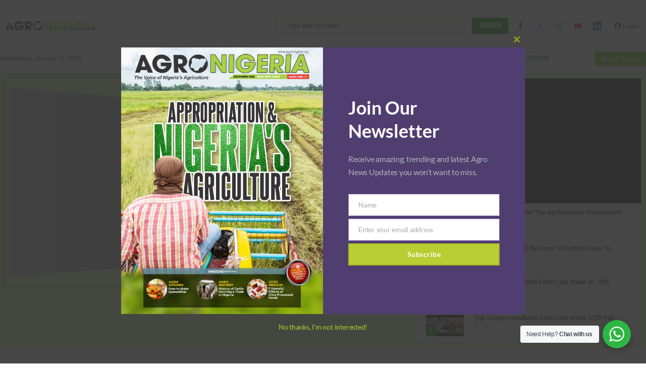

--- FILE ---
content_type: text/html; charset=UTF-8
request_url: https://agronigeria.ng/page/32/
body_size: 78807
content:
<!DOCTYPE html>
<html dir="ltr" lang="en-US" prefix="og: https://ogp.me/ns#">
<head>
    <meta charset="UTF-8">
    <meta http-equiv="X-UA-Compatible" content="IE=edge">
    <meta name="viewport" content="width=device-width, initial-scale=1">
    <link rel="profile" href="https://gmpg.org/xfn/11"/>
    <link rel="alternate" type="application/rss+xml" title="AgroNigeria RSS Feed"
          href="https://agronigeria.ng/feed/"/>
    <link rel="alternate" type="application/atom+xml" title="AgroNigeria Atom Feed"
          href="https://agronigeria.ng/feed/atom/"/>
    <link rel="pingback" href="https://agronigeria.ng/xmlrpc.php"/>
    <!--[if lt IE 9]>
	<script src="https://agronigeria.ng/wp-content/themes/soledad/js/html5.js"></script>
	<![endif]-->
	<title>Home - AgroNigeria - Page 32</title>
<link rel='preconnect' href='https://fonts.googleapis.com' />
<link rel='preconnect' href='https://fonts.gstatic.com' />
<meta http-equiv='x-dns-prefetch-control' content='on'>
<link rel='dns-prefetch' href='//fonts.googleapis.com' />
<link rel='dns-prefetch' href='//fonts.gstatic.com' />
<link rel='dns-prefetch' href='//s.gravatar.com' />
<link rel='dns-prefetch' href='//www.google-analytics.com' />

		<!-- All in One SEO 4.9.3 - aioseo.com -->
	<meta name="description" content="AgroNigeria - AgroNigeria - Page 32" />
	<meta name="robots" content="noindex, nofollow, max-image-preview:large" />
	<meta name="google-site-verification" content="NavRlNcITRIf-b5cTAf1COvq8yWOv8JlGM9hx-ObIAY" />
	<link rel="canonical" href="https://agronigeria.ng/32/" />
	<meta name="generator" content="All in One SEO (AIOSEO) 4.9.3" />
		<meta property="og:locale" content="en_US" />
		<meta property="og:site_name" content="AgroNigeria - AgroNigeria" />
		<meta property="og:type" content="website" />
		<meta property="og:title" content="Home - AgroNigeria - Page 32" />
		<meta property="og:description" content="AgroNigeria - AgroNigeria - Page 32" />
		<meta property="og:url" content="https://agronigeria.ng/32/" />
		<meta name="twitter:card" content="summary_large_image" />
		<meta name="twitter:title" content="Home - AgroNigeria - Page 32" />
		<meta name="twitter:description" content="AgroNigeria - AgroNigeria - Page 32" />
		<script type="application/ld+json" class="aioseo-schema">
			{"@context":"https:\/\/schema.org","@graph":[{"@type":"BreadcrumbList","@id":"https:\/\/agronigeria.ng\/#breadcrumblist","itemListElement":[{"@type":"ListItem","@id":"https:\/\/agronigeria.ng#listItem","position":1,"name":"Home","item":"https:\/\/agronigeria.ng","nextItem":{"@type":"ListItem","@id":"https:\/\/agronigeria.ng\/page\/32#listItem","name":"Page 32"}},{"@type":"ListItem","@id":"https:\/\/agronigeria.ng\/page\/32#listItem","position":2,"name":"Page 32","previousItem":{"@type":"ListItem","@id":"https:\/\/agronigeria.ng#listItem","name":"Home"}}]},{"@type":"Organization","@id":"https:\/\/agronigeria.ng\/#organization","name":"AgroNigeria","description":"AgroNigeria","url":"https:\/\/agronigeria.ng\/"},{"@type":"WebPage","@id":"https:\/\/agronigeria.ng\/#webpage","url":"https:\/\/agronigeria.ng\/","name":"Home - AgroNigeria - Page 32","description":"AgroNigeria - AgroNigeria - Page 32","inLanguage":"en-US","isPartOf":{"@id":"https:\/\/agronigeria.ng\/#website"},"breadcrumb":{"@id":"https:\/\/agronigeria.ng\/#breadcrumblist"},"datePublished":"2024-06-08T08:45:14+00:00","dateModified":"2025-09-24T11:51:12+00:00"},{"@type":"WebSite","@id":"https:\/\/agronigeria.ng\/#website","url":"https:\/\/agronigeria.ng\/","name":"AgroNigeria","description":"AgroNigeria","inLanguage":"en-US","publisher":{"@id":"https:\/\/agronigeria.ng\/#organization"}}]}
		</script>
		<!-- All in One SEO -->

<link rel='dns-prefetch' href='//fonts.googleapis.com' />
<link rel="alternate" type="application/rss+xml" title="AgroNigeria &raquo; Feed" href="https://agronigeria.ng/feed/" />
<link rel="alternate" type="application/rss+xml" title="AgroNigeria &raquo; Comments Feed" href="https://agronigeria.ng/comments/feed/" />
<link rel="alternate" type="text/calendar" title="AgroNigeria &raquo; iCal Feed" href="https://agronigeria.ng/events/?ical=1" />
<script type="text/javascript" id="wpp-js" src="https://agronigeria.ng/wp-content/plugins/wordpress-popular-posts/assets/js/wpp.min.js?ver=7.3.6" data-sampling="0" data-sampling-rate="100" data-api-url="https://agronigeria.ng/wp-json/wordpress-popular-posts" data-post-id="0" data-token="19b768c55d" data-lang="0" data-debug="0"></script>
<link rel="alternate" title="oEmbed (JSON)" type="application/json+oembed" href="https://agronigeria.ng/wp-json/oembed/1.0/embed?url=https%3A%2F%2Fagronigeria.ng%2F" />
<link rel="alternate" title="oEmbed (XML)" type="text/xml+oembed" href="https://agronigeria.ng/wp-json/oembed/1.0/embed?url=https%3A%2F%2Fagronigeria.ng%2F&#038;format=xml" />
		<!-- This site uses the Google Analytics by MonsterInsights plugin v9.0.2 - Using Analytics tracking - https://www.monsterinsights.com/ -->
							<script src="//www.googletagmanager.com/gtag/js?id=G-J5W2WTJP47"  data-cfasync="false" data-wpfc-render="false" type="text/javascript" async></script>
			<script data-cfasync="false" data-wpfc-render="false" type="text/javascript">
				var mi_version = '9.0.2';
				var mi_track_user = true;
				var mi_no_track_reason = '';
								var MonsterInsightsDefaultLocations = {"page_location":"https:\/\/agronigeria.ng\/page\/32\/"};
				if ( typeof MonsterInsightsPrivacyGuardFilter === 'function' ) {
					var MonsterInsightsLocations = (typeof MonsterInsightsExcludeQuery === 'object') ? MonsterInsightsPrivacyGuardFilter( MonsterInsightsExcludeQuery ) : MonsterInsightsPrivacyGuardFilter( MonsterInsightsDefaultLocations );
				} else {
					var MonsterInsightsLocations = (typeof MonsterInsightsExcludeQuery === 'object') ? MonsterInsightsExcludeQuery : MonsterInsightsDefaultLocations;
				}

								var disableStrs = [
										'ga-disable-G-J5W2WTJP47',
									];

				/* Function to detect opted out users */
				function __gtagTrackerIsOptedOut() {
					for (var index = 0; index < disableStrs.length; index++) {
						if (document.cookie.indexOf(disableStrs[index] + '=true') > -1) {
							return true;
						}
					}

					return false;
				}

				/* Disable tracking if the opt-out cookie exists. */
				if (__gtagTrackerIsOptedOut()) {
					for (var index = 0; index < disableStrs.length; index++) {
						window[disableStrs[index]] = true;
					}
				}

				/* Opt-out function */
				function __gtagTrackerOptout() {
					for (var index = 0; index < disableStrs.length; index++) {
						document.cookie = disableStrs[index] + '=true; expires=Thu, 31 Dec 2099 23:59:59 UTC; path=/';
						window[disableStrs[index]] = true;
					}
				}

				if ('undefined' === typeof gaOptout) {
					function gaOptout() {
						__gtagTrackerOptout();
					}
				}
								window.dataLayer = window.dataLayer || [];

				window.MonsterInsightsDualTracker = {
					helpers: {},
					trackers: {},
				};
				if (mi_track_user) {
					function __gtagDataLayer() {
						dataLayer.push(arguments);
					}

					function __gtagTracker(type, name, parameters) {
						if (!parameters) {
							parameters = {};
						}

						if (parameters.send_to) {
							__gtagDataLayer.apply(null, arguments);
							return;
						}

						if (type === 'event') {
														parameters.send_to = monsterinsights_frontend.v4_id;
							var hookName = name;
							if (typeof parameters['event_category'] !== 'undefined') {
								hookName = parameters['event_category'] + ':' + name;
							}

							if (typeof MonsterInsightsDualTracker.trackers[hookName] !== 'undefined') {
								MonsterInsightsDualTracker.trackers[hookName](parameters);
							} else {
								__gtagDataLayer('event', name, parameters);
							}
							
						} else {
							__gtagDataLayer.apply(null, arguments);
						}
					}

					__gtagTracker('js', new Date());
					__gtagTracker('set', {
						'developer_id.dZGIzZG': true,
											});
					if ( MonsterInsightsLocations.page_location ) {
						__gtagTracker('set', MonsterInsightsLocations);
					}
										__gtagTracker('config', 'G-J5W2WTJP47', {"forceSSL":"true","link_attribution":"true"} );
															window.gtag = __gtagTracker;										(function () {
						/* https://developers.google.com/analytics/devguides/collection/analyticsjs/ */
						/* ga and __gaTracker compatibility shim. */
						var noopfn = function () {
							return null;
						};
						var newtracker = function () {
							return new Tracker();
						};
						var Tracker = function () {
							return null;
						};
						var p = Tracker.prototype;
						p.get = noopfn;
						p.set = noopfn;
						p.send = function () {
							var args = Array.prototype.slice.call(arguments);
							args.unshift('send');
							__gaTracker.apply(null, args);
						};
						var __gaTracker = function () {
							var len = arguments.length;
							if (len === 0) {
								return;
							}
							var f = arguments[len - 1];
							if (typeof f !== 'object' || f === null || typeof f.hitCallback !== 'function') {
								if ('send' === arguments[0]) {
									var hitConverted, hitObject = false, action;
									if ('event' === arguments[1]) {
										if ('undefined' !== typeof arguments[3]) {
											hitObject = {
												'eventAction': arguments[3],
												'eventCategory': arguments[2],
												'eventLabel': arguments[4],
												'value': arguments[5] ? arguments[5] : 1,
											}
										}
									}
									if ('pageview' === arguments[1]) {
										if ('undefined' !== typeof arguments[2]) {
											hitObject = {
												'eventAction': 'page_view',
												'page_path': arguments[2],
											}
										}
									}
									if (typeof arguments[2] === 'object') {
										hitObject = arguments[2];
									}
									if (typeof arguments[5] === 'object') {
										Object.assign(hitObject, arguments[5]);
									}
									if ('undefined' !== typeof arguments[1].hitType) {
										hitObject = arguments[1];
										if ('pageview' === hitObject.hitType) {
											hitObject.eventAction = 'page_view';
										}
									}
									if (hitObject) {
										action = 'timing' === arguments[1].hitType ? 'timing_complete' : hitObject.eventAction;
										hitConverted = mapArgs(hitObject);
										__gtagTracker('event', action, hitConverted);
									}
								}
								return;
							}

							function mapArgs(args) {
								var arg, hit = {};
								var gaMap = {
									'eventCategory': 'event_category',
									'eventAction': 'event_action',
									'eventLabel': 'event_label',
									'eventValue': 'event_value',
									'nonInteraction': 'non_interaction',
									'timingCategory': 'event_category',
									'timingVar': 'name',
									'timingValue': 'value',
									'timingLabel': 'event_label',
									'page': 'page_path',
									'location': 'page_location',
									'title': 'page_title',
									'referrer' : 'page_referrer',
								};
								for (arg in args) {
																		if (!(!args.hasOwnProperty(arg) || !gaMap.hasOwnProperty(arg))) {
										hit[gaMap[arg]] = args[arg];
									} else {
										hit[arg] = args[arg];
									}
								}
								return hit;
							}

							try {
								f.hitCallback();
							} catch (ex) {
							}
						};
						__gaTracker.create = newtracker;
						__gaTracker.getByName = newtracker;
						__gaTracker.getAll = function () {
							return [];
						};
						__gaTracker.remove = noopfn;
						__gaTracker.loaded = true;
						window['__gaTracker'] = __gaTracker;
					})();
									} else {
										console.log("");
					(function () {
						function __gtagTracker() {
							return null;
						}

						window['__gtagTracker'] = __gtagTracker;
						window['gtag'] = __gtagTracker;
					})();
									}
			</script>
				<!-- / Google Analytics by MonsterInsights -->
		<style id='wp-img-auto-sizes-contain-inline-css' type='text/css'>
img:is([sizes=auto i],[sizes^="auto," i]){contain-intrinsic-size:3000px 1500px}
/*# sourceURL=wp-img-auto-sizes-contain-inline-css */
</style>
<link rel='stylesheet' id='penci-folding-css' href='https://agronigeria.ng/wp-content/themes/soledad/inc/elementor/assets/css/fold.css?ver=8.7.0' type='text/css' media='all' />
<link rel='stylesheet' id='dashicons-css' href='https://agronigeria.ng/wp-includes/css/dashicons.min.css?ver=6.9' type='text/css' media='all' />
<link rel='stylesheet' id='tec-variables-skeleton-css' href='https://agronigeria.ng/wp-content/plugins/event-tickets/common/build/css/variables-skeleton.css?ver=6.10.1' type='text/css' media='all' />
<link rel='stylesheet' id='tec-variables-full-css' href='https://agronigeria.ng/wp-content/plugins/event-tickets/common/build/css/variables-full.css?ver=6.10.1' type='text/css' media='all' />
<link rel='stylesheet' id='tribe-common-skeleton-style-css' href='https://agronigeria.ng/wp-content/plugins/event-tickets/common/build/css/common-skeleton.css?ver=6.10.1' type='text/css' media='all' />
<link rel='stylesheet' id='tribe-common-full-style-css' href='https://agronigeria.ng/wp-content/plugins/event-tickets/common/build/css/common-full.css?ver=6.10.1' type='text/css' media='all' />
<link rel='stylesheet' id='event-tickets-tickets-css-css' href='https://agronigeria.ng/wp-content/plugins/event-tickets/build/css/tickets.css?ver=5.27.3' type='text/css' media='all' />
<link rel='stylesheet' id='event-tickets-tickets-rsvp-css-css' href='https://agronigeria.ng/wp-content/plugins/event-tickets/build/css/rsvp-v1.css?ver=5.27.3' type='text/css' media='all' />
<style id='wp-emoji-styles-inline-css' type='text/css'>

	img.wp-smiley, img.emoji {
		display: inline !important;
		border: none !important;
		box-shadow: none !important;
		height: 1em !important;
		width: 1em !important;
		margin: 0 0.07em !important;
		vertical-align: -0.1em !important;
		background: none !important;
		padding: 0 !important;
	}
/*# sourceURL=wp-emoji-styles-inline-css */
</style>
<style id='classic-theme-styles-inline-css' type='text/css'>
/*! This file is auto-generated */
.wp-block-button__link{color:#fff;background-color:#32373c;border-radius:9999px;box-shadow:none;text-decoration:none;padding:calc(.667em + 2px) calc(1.333em + 2px);font-size:1.125em}.wp-block-file__button{background:#32373c;color:#fff;text-decoration:none}
/*# sourceURL=/wp-includes/css/classic-themes.min.css */
</style>
<link rel='stylesheet' id='aioseo/css/src/vue/standalone/blocks/table-of-contents/global.scss-css' href='https://agronigeria.ng/wp-content/plugins/all-in-one-seo-pack/dist/Lite/assets/css/table-of-contents/global.e90f6d47.css?ver=4.9.3' type='text/css' media='all' />
<style id='pdfemb-pdf-embedder-viewer-style-inline-css' type='text/css'>
.wp-block-pdfemb-pdf-embedder-viewer{max-width:none}

/*# sourceURL=https://agronigeria.ng/wp-content/plugins/pdf-embedder/block/build/style-index.css */
</style>
<style id='block-soledad-style-inline-css' type='text/css'>
.pchead-e-block{--pcborder-cl:#dedede;--pcaccent-cl:#6eb48c}.heading1-style-1>h1,.heading1-style-2>h1,.heading2-style-1>h2,.heading2-style-2>h2,.heading3-style-1>h3,.heading3-style-2>h3,.heading4-style-1>h4,.heading4-style-2>h4,.heading5-style-1>h5,.heading5-style-2>h5{padding-bottom:8px;border-bottom:1px solid var(--pcborder-cl);overflow:hidden}.heading1-style-2>h1,.heading2-style-2>h2,.heading3-style-2>h3,.heading4-style-2>h4,.heading5-style-2>h5{border-bottom-width:0;position:relative}.heading1-style-2>h1:before,.heading2-style-2>h2:before,.heading3-style-2>h3:before,.heading4-style-2>h4:before,.heading5-style-2>h5:before{content:'';width:50px;height:2px;bottom:0;left:0;z-index:2;background:var(--pcaccent-cl);position:absolute}.heading1-style-2>h1:after,.heading2-style-2>h2:after,.heading3-style-2>h3:after,.heading4-style-2>h4:after,.heading5-style-2>h5:after{content:'';width:100%;height:2px;bottom:0;left:20px;z-index:1;background:var(--pcborder-cl);position:absolute}.heading1-style-3>h1,.heading1-style-4>h1,.heading2-style-3>h2,.heading2-style-4>h2,.heading3-style-3>h3,.heading3-style-4>h3,.heading4-style-3>h4,.heading4-style-4>h4,.heading5-style-3>h5,.heading5-style-4>h5{position:relative;padding-left:20px}.heading1-style-3>h1:before,.heading1-style-4>h1:before,.heading2-style-3>h2:before,.heading2-style-4>h2:before,.heading3-style-3>h3:before,.heading3-style-4>h3:before,.heading4-style-3>h4:before,.heading4-style-4>h4:before,.heading5-style-3>h5:before,.heading5-style-4>h5:before{width:10px;height:100%;content:'';position:absolute;top:0;left:0;bottom:0;background:var(--pcaccent-cl)}.heading1-style-4>h1,.heading2-style-4>h2,.heading3-style-4>h3,.heading4-style-4>h4,.heading5-style-4>h5{padding:10px 20px;background:#f1f1f1}.heading1-style-5>h1,.heading2-style-5>h2,.heading3-style-5>h3,.heading4-style-5>h4,.heading5-style-5>h5{position:relative;z-index:1}.heading1-style-5>h1:before,.heading2-style-5>h2:before,.heading3-style-5>h3:before,.heading4-style-5>h4:before,.heading5-style-5>h5:before{content:"";position:absolute;left:0;bottom:0;width:200px;height:50%;transform:skew(-25deg) translateX(0);background:var(--pcaccent-cl);z-index:-1;opacity:.4}.heading1-style-6>h1,.heading2-style-6>h2,.heading3-style-6>h3,.heading4-style-6>h4,.heading5-style-6>h5{text-decoration:underline;text-underline-offset:2px;text-decoration-thickness:4px;text-decoration-color:var(--pcaccent-cl)}
/*# sourceURL=https://agronigeria.ng/wp-content/themes/soledad/inc/block/heading-styles/build/style.min.css */
</style>
<link rel='stylesheet' id='nta-css-popup-css' href='https://agronigeria.ng/wp-content/plugins/whatsapp-for-wordpress/assets/dist/css/style.css?ver=6.9' type='text/css' media='all' />
<style id='global-styles-inline-css' type='text/css'>
:root{--wp--preset--aspect-ratio--square: 1;--wp--preset--aspect-ratio--4-3: 4/3;--wp--preset--aspect-ratio--3-4: 3/4;--wp--preset--aspect-ratio--3-2: 3/2;--wp--preset--aspect-ratio--2-3: 2/3;--wp--preset--aspect-ratio--16-9: 16/9;--wp--preset--aspect-ratio--9-16: 9/16;--wp--preset--color--black: #000000;--wp--preset--color--cyan-bluish-gray: #abb8c3;--wp--preset--color--white: #ffffff;--wp--preset--color--pale-pink: #f78da7;--wp--preset--color--vivid-red: #cf2e2e;--wp--preset--color--luminous-vivid-orange: #ff6900;--wp--preset--color--luminous-vivid-amber: #fcb900;--wp--preset--color--light-green-cyan: #7bdcb5;--wp--preset--color--vivid-green-cyan: #00d084;--wp--preset--color--pale-cyan-blue: #8ed1fc;--wp--preset--color--vivid-cyan-blue: #0693e3;--wp--preset--color--vivid-purple: #9b51e0;--wp--preset--gradient--vivid-cyan-blue-to-vivid-purple: linear-gradient(135deg,rgb(6,147,227) 0%,rgb(155,81,224) 100%);--wp--preset--gradient--light-green-cyan-to-vivid-green-cyan: linear-gradient(135deg,rgb(122,220,180) 0%,rgb(0,208,130) 100%);--wp--preset--gradient--luminous-vivid-amber-to-luminous-vivid-orange: linear-gradient(135deg,rgb(252,185,0) 0%,rgb(255,105,0) 100%);--wp--preset--gradient--luminous-vivid-orange-to-vivid-red: linear-gradient(135deg,rgb(255,105,0) 0%,rgb(207,46,46) 100%);--wp--preset--gradient--very-light-gray-to-cyan-bluish-gray: linear-gradient(135deg,rgb(238,238,238) 0%,rgb(169,184,195) 100%);--wp--preset--gradient--cool-to-warm-spectrum: linear-gradient(135deg,rgb(74,234,220) 0%,rgb(151,120,209) 20%,rgb(207,42,186) 40%,rgb(238,44,130) 60%,rgb(251,105,98) 80%,rgb(254,248,76) 100%);--wp--preset--gradient--blush-light-purple: linear-gradient(135deg,rgb(255,206,236) 0%,rgb(152,150,240) 100%);--wp--preset--gradient--blush-bordeaux: linear-gradient(135deg,rgb(254,205,165) 0%,rgb(254,45,45) 50%,rgb(107,0,62) 100%);--wp--preset--gradient--luminous-dusk: linear-gradient(135deg,rgb(255,203,112) 0%,rgb(199,81,192) 50%,rgb(65,88,208) 100%);--wp--preset--gradient--pale-ocean: linear-gradient(135deg,rgb(255,245,203) 0%,rgb(182,227,212) 50%,rgb(51,167,181) 100%);--wp--preset--gradient--electric-grass: linear-gradient(135deg,rgb(202,248,128) 0%,rgb(113,206,126) 100%);--wp--preset--gradient--midnight: linear-gradient(135deg,rgb(2,3,129) 0%,rgb(40,116,252) 100%);--wp--preset--font-size--small: 12px;--wp--preset--font-size--medium: 20px;--wp--preset--font-size--large: 32px;--wp--preset--font-size--x-large: 42px;--wp--preset--font-size--normal: 14px;--wp--preset--font-size--huge: 42px;--wp--preset--spacing--20: 0.44rem;--wp--preset--spacing--30: 0.67rem;--wp--preset--spacing--40: 1rem;--wp--preset--spacing--50: 1.5rem;--wp--preset--spacing--60: 2.25rem;--wp--preset--spacing--70: 3.38rem;--wp--preset--spacing--80: 5.06rem;--wp--preset--shadow--natural: 6px 6px 9px rgba(0, 0, 0, 0.2);--wp--preset--shadow--deep: 12px 12px 50px rgba(0, 0, 0, 0.4);--wp--preset--shadow--sharp: 6px 6px 0px rgba(0, 0, 0, 0.2);--wp--preset--shadow--outlined: 6px 6px 0px -3px rgb(255, 255, 255), 6px 6px rgb(0, 0, 0);--wp--preset--shadow--crisp: 6px 6px 0px rgb(0, 0, 0);}:where(.is-layout-flex){gap: 0.5em;}:where(.is-layout-grid){gap: 0.5em;}body .is-layout-flex{display: flex;}.is-layout-flex{flex-wrap: wrap;align-items: center;}.is-layout-flex > :is(*, div){margin: 0;}body .is-layout-grid{display: grid;}.is-layout-grid > :is(*, div){margin: 0;}:where(.wp-block-columns.is-layout-flex){gap: 2em;}:where(.wp-block-columns.is-layout-grid){gap: 2em;}:where(.wp-block-post-template.is-layout-flex){gap: 1.25em;}:where(.wp-block-post-template.is-layout-grid){gap: 1.25em;}.has-black-color{color: var(--wp--preset--color--black) !important;}.has-cyan-bluish-gray-color{color: var(--wp--preset--color--cyan-bluish-gray) !important;}.has-white-color{color: var(--wp--preset--color--white) !important;}.has-pale-pink-color{color: var(--wp--preset--color--pale-pink) !important;}.has-vivid-red-color{color: var(--wp--preset--color--vivid-red) !important;}.has-luminous-vivid-orange-color{color: var(--wp--preset--color--luminous-vivid-orange) !important;}.has-luminous-vivid-amber-color{color: var(--wp--preset--color--luminous-vivid-amber) !important;}.has-light-green-cyan-color{color: var(--wp--preset--color--light-green-cyan) !important;}.has-vivid-green-cyan-color{color: var(--wp--preset--color--vivid-green-cyan) !important;}.has-pale-cyan-blue-color{color: var(--wp--preset--color--pale-cyan-blue) !important;}.has-vivid-cyan-blue-color{color: var(--wp--preset--color--vivid-cyan-blue) !important;}.has-vivid-purple-color{color: var(--wp--preset--color--vivid-purple) !important;}.has-black-background-color{background-color: var(--wp--preset--color--black) !important;}.has-cyan-bluish-gray-background-color{background-color: var(--wp--preset--color--cyan-bluish-gray) !important;}.has-white-background-color{background-color: var(--wp--preset--color--white) !important;}.has-pale-pink-background-color{background-color: var(--wp--preset--color--pale-pink) !important;}.has-vivid-red-background-color{background-color: var(--wp--preset--color--vivid-red) !important;}.has-luminous-vivid-orange-background-color{background-color: var(--wp--preset--color--luminous-vivid-orange) !important;}.has-luminous-vivid-amber-background-color{background-color: var(--wp--preset--color--luminous-vivid-amber) !important;}.has-light-green-cyan-background-color{background-color: var(--wp--preset--color--light-green-cyan) !important;}.has-vivid-green-cyan-background-color{background-color: var(--wp--preset--color--vivid-green-cyan) !important;}.has-pale-cyan-blue-background-color{background-color: var(--wp--preset--color--pale-cyan-blue) !important;}.has-vivid-cyan-blue-background-color{background-color: var(--wp--preset--color--vivid-cyan-blue) !important;}.has-vivid-purple-background-color{background-color: var(--wp--preset--color--vivid-purple) !important;}.has-black-border-color{border-color: var(--wp--preset--color--black) !important;}.has-cyan-bluish-gray-border-color{border-color: var(--wp--preset--color--cyan-bluish-gray) !important;}.has-white-border-color{border-color: var(--wp--preset--color--white) !important;}.has-pale-pink-border-color{border-color: var(--wp--preset--color--pale-pink) !important;}.has-vivid-red-border-color{border-color: var(--wp--preset--color--vivid-red) !important;}.has-luminous-vivid-orange-border-color{border-color: var(--wp--preset--color--luminous-vivid-orange) !important;}.has-luminous-vivid-amber-border-color{border-color: var(--wp--preset--color--luminous-vivid-amber) !important;}.has-light-green-cyan-border-color{border-color: var(--wp--preset--color--light-green-cyan) !important;}.has-vivid-green-cyan-border-color{border-color: var(--wp--preset--color--vivid-green-cyan) !important;}.has-pale-cyan-blue-border-color{border-color: var(--wp--preset--color--pale-cyan-blue) !important;}.has-vivid-cyan-blue-border-color{border-color: var(--wp--preset--color--vivid-cyan-blue) !important;}.has-vivid-purple-border-color{border-color: var(--wp--preset--color--vivid-purple) !important;}.has-vivid-cyan-blue-to-vivid-purple-gradient-background{background: var(--wp--preset--gradient--vivid-cyan-blue-to-vivid-purple) !important;}.has-light-green-cyan-to-vivid-green-cyan-gradient-background{background: var(--wp--preset--gradient--light-green-cyan-to-vivid-green-cyan) !important;}.has-luminous-vivid-amber-to-luminous-vivid-orange-gradient-background{background: var(--wp--preset--gradient--luminous-vivid-amber-to-luminous-vivid-orange) !important;}.has-luminous-vivid-orange-to-vivid-red-gradient-background{background: var(--wp--preset--gradient--luminous-vivid-orange-to-vivid-red) !important;}.has-very-light-gray-to-cyan-bluish-gray-gradient-background{background: var(--wp--preset--gradient--very-light-gray-to-cyan-bluish-gray) !important;}.has-cool-to-warm-spectrum-gradient-background{background: var(--wp--preset--gradient--cool-to-warm-spectrum) !important;}.has-blush-light-purple-gradient-background{background: var(--wp--preset--gradient--blush-light-purple) !important;}.has-blush-bordeaux-gradient-background{background: var(--wp--preset--gradient--blush-bordeaux) !important;}.has-luminous-dusk-gradient-background{background: var(--wp--preset--gradient--luminous-dusk) !important;}.has-pale-ocean-gradient-background{background: var(--wp--preset--gradient--pale-ocean) !important;}.has-electric-grass-gradient-background{background: var(--wp--preset--gradient--electric-grass) !important;}.has-midnight-gradient-background{background: var(--wp--preset--gradient--midnight) !important;}.has-small-font-size{font-size: var(--wp--preset--font-size--small) !important;}.has-medium-font-size{font-size: var(--wp--preset--font-size--medium) !important;}.has-large-font-size{font-size: var(--wp--preset--font-size--large) !important;}.has-x-large-font-size{font-size: var(--wp--preset--font-size--x-large) !important;}
:where(.wp-block-post-template.is-layout-flex){gap: 1.25em;}:where(.wp-block-post-template.is-layout-grid){gap: 1.25em;}
:where(.wp-block-term-template.is-layout-flex){gap: 1.25em;}:where(.wp-block-term-template.is-layout-grid){gap: 1.25em;}
:where(.wp-block-columns.is-layout-flex){gap: 2em;}:where(.wp-block-columns.is-layout-grid){gap: 2em;}
:root :where(.wp-block-pullquote){font-size: 1.5em;line-height: 1.6;}
/*# sourceURL=global-styles-inline-css */
</style>
<link rel='stylesheet' id='contact-form-7-css' href='https://agronigeria.ng/wp-content/plugins/contact-form-7/includes/css/styles.css?ver=6.1.4' type='text/css' media='all' />
<link rel='stylesheet' id='penci-review-css' href='https://agronigeria.ng/wp-content/plugins/penci-review/css/style.css?ver=3.4' type='text/css' media='all' />
<link rel='stylesheet' id='penci-oswald-css' href='//fonts.googleapis.com/css?family=Oswald%3A400&#038;display=swap&#038;ver=6.9' type='text/css' media='all' />
<link rel='stylesheet' id='bwg_fonts-css' href='https://agronigeria.ng/wp-content/plugins/photo-gallery/css/bwg-fonts/fonts.css?ver=0.0.1' type='text/css' media='all' />
<link rel='stylesheet' id='sumoselect-css' href='https://agronigeria.ng/wp-content/plugins/photo-gallery/css/sumoselect.min.css?ver=3.4.6' type='text/css' media='all' />
<link rel='stylesheet' id='mCustomScrollbar-css' href='https://agronigeria.ng/wp-content/plugins/photo-gallery/css/jquery.mCustomScrollbar.min.css?ver=3.1.5' type='text/css' media='all' />
<link rel='stylesheet' id='bwg_googlefonts-css' href='https://fonts.googleapis.com/css?family=Ubuntu&#038;subset=greek,latin,greek-ext,vietnamese,cyrillic-ext,latin-ext,cyrillic' type='text/css' media='all' />
<link rel='stylesheet' id='bwg_frontend-css' href='https://agronigeria.ng/wp-content/plugins/photo-gallery/css/styles.min.css?ver=1.8.35' type='text/css' media='all' />
<link rel='stylesheet' id='tribe-events-v2-single-skeleton-css' href='https://agronigeria.ng/wp-content/plugins/the-events-calendar/build/css/tribe-events-single-skeleton.css?ver=6.15.14' type='text/css' media='all' />
<link rel='stylesheet' id='tribe-events-v2-single-skeleton-full-css' href='https://agronigeria.ng/wp-content/plugins/the-events-calendar/build/css/tribe-events-single-full.css?ver=6.15.14' type='text/css' media='all' />
<link rel='stylesheet' id='tec-events-elementor-widgets-base-styles-css' href='https://agronigeria.ng/wp-content/plugins/the-events-calendar/build/css/integrations/plugins/elementor/widgets/widget-base.css?ver=6.15.14' type='text/css' media='all' />
<link rel='stylesheet' id='penci-frontend-package-css' href='https://agronigeria.ng/wp-content/plugins/penci-frontend-submission/assets/package.css?ver=1.7' type='text/css' media='all' />
<link rel='stylesheet' id='wordpress-popular-posts-css-css' href='https://agronigeria.ng/wp-content/plugins/wordpress-popular-posts/assets/css/wpp.css?ver=7.3.6' type='text/css' media='all' />
<link rel='stylesheet' id='penci-fonts-css' href='https://fonts.googleapis.com/css?family=Alatsi%3A300%2C300italic%2C400%2C400italic%2C500%2C500italic%2C700%2C700italic%2C800%2C800italic%7CRoboto%3A300%2C300italic%2C400%2C400italic%2C500%2C500italic%2C600%2C600italic%2C700%2C700italic%2C800%2C800italic%26subset%3Dlatin%2Ccyrillic%2Ccyrillic-ext%2Cgreek%2Cgreek-ext%2Clatin-ext&#038;display=swap&#038;ver=8.7.0' type='text/css' media='only screen and (min-width: 768px)' />
<link rel='stylesheet' id='penci-mobile-fonts-css' href='https://fonts.googleapis.com/css?family=PT+Serif%3A300%2C300italic%2C400%2C400italic%2C500%2C500italic%2C700%2C700italic%2C800%2C800italic%7CAlatsi%3A300%2C300italic%2C400%2C400italic%2C500%2C500italic%2C600%2C600italic%2C700%2C700italic%2C800%2C800italic%26subset%3Dlatin%2Ccyrillic%2Ccyrillic-ext%2Cgreek%2Cgreek-ext%2Clatin-ext&#038;display=swap&#038;ver=8.7.0' type='text/css' media='only screen and (max-width: 768px)' />
<link rel='stylesheet' id='penci-main-style-css' href='https://agronigeria.ng/wp-content/themes/soledad/main.css?ver=8.7.0' type='text/css' media='all' />
<link rel='stylesheet' id='penci-swiper-bundle-css' href='https://agronigeria.ng/wp-content/themes/soledad/css/swiper-bundle.min.css?ver=8.7.0' type='text/css' media='all' />
<link rel='stylesheet' id='penci-font-awesomeold-css' href='https://agronigeria.ng/wp-content/themes/soledad/css/font-awesome.4.7.0.swap.min.css?ver=4.7.0' type='text/css' media='all' />
<link rel='stylesheet' id='penci_icon-css' href='https://agronigeria.ng/wp-content/themes/soledad/css/penci-icon.css?ver=8.7.0' type='text/css' media='all' />
<link rel='stylesheet' id='penci_style-css' href='https://agronigeria.ng/wp-content/themes/soledad/style.css?ver=8.7.0' type='text/css' media='all' />
<link rel='stylesheet' id='penci_social_counter-css' href='https://agronigeria.ng/wp-content/themes/soledad/css/social-counter.css?ver=8.7.0' type='text/css' media='all' />
<link rel='stylesheet' id='penci-header-builder-fonts-css' href='https://fonts.googleapis.com/css?family=Aleo%3A300%2C300italic%2C400%2C400italic%2C500%2C500italic%2C700%2C700italic%2C800%2C800italic%7C-apple-system%3A300%2C300italic%2C400%2C400italic%2C500%2C500italic%2C700%2C700italic%2C800%2C800italic%7CLibre+Franklin%3A300%2C300italic%2C400%2C400italic%2C500%2C500italic%2C600%2C600italic%2C700%2C700italic%2C800%2C800italic%26subset%3Dlatin%2Ccyrillic%2Ccyrillic-ext%2Cgreek%2Cgreek-ext%2Clatin-ext&#038;display=swap&#038;ver=8.7.0' type='text/css' media='all' />
<link rel='stylesheet' id='elementor-icons-css' href='https://agronigeria.ng/wp-content/plugins/elementor/assets/lib/eicons/css/elementor-icons.min.css?ver=5.45.0' type='text/css' media='all' />
<link rel='stylesheet' id='elementor-frontend-css' href='https://agronigeria.ng/wp-content/plugins/elementor/assets/css/frontend.min.css?ver=3.34.1' type='text/css' media='all' />
<link rel='stylesheet' id='elementor-post-7535-css' href='https://agronigeria.ng/wp-content/uploads/elementor/css/post-7535.css?ver=1768560984' type='text/css' media='all' />
<link rel='stylesheet' id='swiper-css' href='https://agronigeria.ng/wp-content/plugins/elementor/assets/lib/swiper/v8/css/swiper.min.css?ver=8.4.5' type='text/css' media='all' />
<link rel='stylesheet' id='e-swiper-css' href='https://agronigeria.ng/wp-content/plugins/elementor/assets/css/conditionals/e-swiper.min.css?ver=3.34.1' type='text/css' media='all' />
<link rel='stylesheet' id='widget-image-carousel-css' href='https://agronigeria.ng/wp-content/plugins/elementor/assets/css/widget-image-carousel.min.css?ver=3.34.1' type='text/css' media='all' />
<link rel='stylesheet' id='penci-font-iweather-css' href='https://agronigeria.ng/wp-content/themes/soledad/css/weather-icon.swap.css?ver=2.0' type='text/css' media='all' />
<link rel='stylesheet' id='elementor-post-12-css' href='https://agronigeria.ng/wp-content/uploads/elementor/css/post-12.css?ver=1768560984' type='text/css' media='all' />
<link rel='stylesheet' id='elementor-post-36-css' href='https://agronigeria.ng/wp-content/uploads/elementor/css/post-36.css?ver=1768560984' type='text/css' media='all' />
<link rel='stylesheet' id='event-tickets-rsvp-css' href='https://agronigeria.ng/wp-content/plugins/event-tickets/build/css/rsvp.css?ver=5.27.3' type='text/css' media='all' />
<link rel='stylesheet' id='penci-recipe-css-css' href='https://agronigeria.ng/wp-content/plugins/penci-recipe/css/recipe.css?ver=4.1' type='text/css' media='all' />
<link rel='stylesheet' id='elementor-gf-local-roboto-css' href='https://agronigeria.ng/wp-content/uploads/elementor/google-fonts/css/roboto.css?ver=1742485710' type='text/css' media='all' />
<link rel='stylesheet' id='elementor-gf-local-robotoslab-css' href='https://agronigeria.ng/wp-content/uploads/elementor/google-fonts/css/robotoslab.css?ver=1742485716' type='text/css' media='all' />
<link rel='stylesheet' id='elementor-gf-local-alatsi-css' href='https://agronigeria.ng/wp-content/uploads/elementor/google-fonts/css/alatsi.css?ver=1742485717' type='text/css' media='all' />
<link rel='stylesheet' id='elementor-gf-local-oswald-css' href='https://agronigeria.ng/wp-content/uploads/elementor/google-fonts/css/oswald.css?ver=1742485720' type='text/css' media='all' />
<link rel='stylesheet' id='elementor-icons-shared-0-css' href='https://agronigeria.ng/wp-content/plugins/elementor/assets/lib/font-awesome/css/fontawesome.min.css?ver=5.15.3' type='text/css' media='all' />
<link rel='stylesheet' id='elementor-icons-fa-regular-css' href='https://agronigeria.ng/wp-content/plugins/elementor/assets/lib/font-awesome/css/regular.min.css?ver=5.15.3' type='text/css' media='all' />
<link rel='stylesheet' id='elementor-icons-fa-solid-css' href='https://agronigeria.ng/wp-content/plugins/elementor/assets/lib/font-awesome/css/solid.min.css?ver=5.15.3' type='text/css' media='all' />
<link rel='stylesheet' id='elementor-icons-fa-brands-css' href='https://agronigeria.ng/wp-content/plugins/elementor/assets/lib/font-awesome/css/brands.min.css?ver=5.15.3' type='text/css' media='all' />
<script type="text/javascript" src="https://agronigeria.ng/wp-includes/js/jquery/jquery.min.js?ver=3.7.1" id="jquery-core-js"></script>
<script type="text/javascript" src="https://agronigeria.ng/wp-includes/js/jquery/jquery-migrate.min.js?ver=3.4.1" id="jquery-migrate-js"></script>
<script type="text/javascript" src="https://agronigeria.ng/wp-content/plugins/google-analytics-premium/assets/js/frontend-gtag.min.js?ver=9.0.2" id="monsterinsights-frontend-script-js"></script>
<script data-cfasync="false" data-wpfc-render="false" type="text/javascript" id='monsterinsights-frontend-script-js-extra'>/* <![CDATA[ */
var monsterinsights_frontend = {"js_events_tracking":"true","download_extensions":"doc,pdf,ppt,zip,xls,docx,pptx,xlsx","inbound_paths":"[{\"path\":\"\\\/go\\\/\",\"label\":\"affiliate\"},{\"path\":\"\\\/recommend\\\/\",\"label\":\"affiliate\"}]","home_url":"https:\/\/agronigeria.ng","hash_tracking":"false","v4_id":"G-J5W2WTJP47"};/* ]]> */
</script>
<script type="text/javascript" src="https://agronigeria.ng/wp-content/plugins/photo-gallery/js/jquery.sumoselect.min.js?ver=3.4.6" id="sumoselect-js"></script>
<script type="text/javascript" src="https://agronigeria.ng/wp-content/plugins/photo-gallery/js/tocca.min.js?ver=2.0.9" id="bwg_mobile-js"></script>
<script type="text/javascript" src="https://agronigeria.ng/wp-content/plugins/photo-gallery/js/jquery.mCustomScrollbar.concat.min.js?ver=3.1.5" id="mCustomScrollbar-js"></script>
<script type="text/javascript" src="https://agronigeria.ng/wp-content/plugins/photo-gallery/js/jquery.fullscreen.min.js?ver=0.6.0" id="jquery-fullscreen-js"></script>
<script type="text/javascript" id="bwg_frontend-js-extra">
/* <![CDATA[ */
var bwg_objectsL10n = {"bwg_field_required":"field is required.","bwg_mail_validation":"This is not a valid email address.","bwg_search_result":"There are no images matching your search.","bwg_select_tag":"Select Tag","bwg_order_by":"Order By","bwg_search":"Search","bwg_show_ecommerce":"Show Ecommerce","bwg_hide_ecommerce":"Hide Ecommerce","bwg_show_comments":"Show Comments","bwg_hide_comments":"Hide Comments","bwg_restore":"Restore","bwg_maximize":"Maximize","bwg_fullscreen":"Fullscreen","bwg_exit_fullscreen":"Exit Fullscreen","bwg_search_tag":"SEARCH...","bwg_tag_no_match":"No tags found","bwg_all_tags_selected":"All tags selected","bwg_tags_selected":"tags selected","play":"Play","pause":"Pause","is_pro":"","bwg_play":"Play","bwg_pause":"Pause","bwg_hide_info":"Hide info","bwg_show_info":"Show info","bwg_hide_rating":"Hide rating","bwg_show_rating":"Show rating","ok":"Ok","cancel":"Cancel","select_all":"Select all","lazy_load":"0","lazy_loader":"https://agronigeria.ng/wp-content/plugins/photo-gallery/images/ajax_loader.png","front_ajax":"0","bwg_tag_see_all":"see all tags","bwg_tag_see_less":"see less tags"};
//# sourceURL=bwg_frontend-js-extra
/* ]]> */
</script>
<script type="text/javascript" src="https://agronigeria.ng/wp-content/plugins/photo-gallery/js/scripts.min.js?ver=1.8.35" id="bwg_frontend-js"></script>
<link rel="https://api.w.org/" href="https://agronigeria.ng/wp-json/" /><link rel="alternate" title="JSON" type="application/json" href="https://agronigeria.ng/wp-json/wp/v2/pages/12" /><link rel="EditURI" type="application/rsd+xml" title="RSD" href="https://agronigeria.ng/xmlrpc.php?rsd" />
<meta name="generator" content="WordPress 6.9" />
<meta name="generator" content="Soledad 8.7.0" />
<link rel='shortlink' href='https://agronigeria.ng/' />
<!-- HubSpot WordPress Plugin v11.3.37: embed JS disabled as a portalId has not yet been configured -->  <script src="https://cdn.onesignal.com/sdks/web/v16/OneSignalSDK.page.js" defer></script>
  <script>
          window.OneSignalDeferred = window.OneSignalDeferred || [];
          OneSignalDeferred.push(async function(OneSignal) {
            await OneSignal.init({
              appId: "0dfec204-7754-4886-81fa-8b17b58ff94a",
              serviceWorkerOverrideForTypical: true,
              path: "https://agronigeria.ng/wp-content/plugins/onesignal-free-web-push-notifications/sdk_files/",
              serviceWorkerParam: { scope: "/wp-content/plugins/onesignal-free-web-push-notifications/sdk_files/push/onesignal/" },
              serviceWorkerPath: "OneSignalSDKWorker.js",
            });
          });

          // Unregister the legacy OneSignal service worker to prevent scope conflicts
          if (navigator.serviceWorker) {
            navigator.serviceWorker.getRegistrations().then((registrations) => {
              // Iterate through all registered service workers
              registrations.forEach((registration) => {
                // Check the script URL to identify the specific service worker
                if (registration.active && registration.active.scriptURL.includes('OneSignalSDKWorker.js.php')) {
                  // Unregister the service worker
                  registration.unregister().then((success) => {
                    if (success) {
                      console.log('OneSignalSW: Successfully unregistered:', registration.active.scriptURL);
                    } else {
                      console.log('OneSignalSW: Failed to unregister:', registration.active.scriptURL);
                    }
                  });
                }
              });
            }).catch((error) => {
              console.error('Error fetching service worker registrations:', error);
            });
        }
        </script>
    <style type="text/css">
                                                                                                                                            </style>
	<meta name="et-api-version" content="v1"><meta name="et-api-origin" content="https://agronigeria.ng"><link rel="https://theeventscalendar.com/" href="https://agronigeria.ng/wp-json/tribe/tickets/v1/" /><meta name="tec-api-version" content="v1"><meta name="tec-api-origin" content="https://agronigeria.ng"><link rel="alternate" href="https://agronigeria.ng/wp-json/tribe/events/v1/" /><script>var portfolioDataJs = portfolioDataJs || [];</script>            <style id="wpp-loading-animation-styles">@-webkit-keyframes bgslide{from{background-position-x:0}to{background-position-x:-200%}}@keyframes bgslide{from{background-position-x:0}to{background-position-x:-200%}}.wpp-widget-block-placeholder,.wpp-shortcode-placeholder{margin:0 auto;width:60px;height:3px;background:#dd3737;background:linear-gradient(90deg,#dd3737 0%,#571313 10%,#dd3737 100%);background-size:200% auto;border-radius:3px;-webkit-animation:bgslide 1s infinite linear;animation:bgslide 1s infinite linear}</style>
            <style id="penci-custom-style" type="text/css">body{ --pcbg-cl: #fff; --pctext-cl: #313131; --pcborder-cl: #dedede; --pcheading-cl: #313131; --pcmeta-cl: #888888; --pcaccent-cl: #6eb48c; --pcbody-font: 'PT Serif', serif; --pchead-font: 'Raleway', sans-serif; --pchead-wei: bold; --pcava_bdr:10px;--pcajs_fvw:470px;--pcajs_fvmw:220px; } .single.penci-body-single-style-5 #header, .single.penci-body-single-style-6 #header, .single.penci-body-single-style-10 #header, .single.penci-body-single-style-5 .pc-wrapbuilder-header, .single.penci-body-single-style-6 .pc-wrapbuilder-header, .single.penci-body-single-style-10 .pc-wrapbuilder-header { --pchd-mg: 40px; } .fluid-width-video-wrapper > div { position: absolute; left: 0; right: 0; top: 0; width: 100%; height: 100%; } .yt-video-place { position: relative; text-align: center; } .yt-video-place.embed-responsive .start-video { display: block; top: 0; left: 0; bottom: 0; right: 0; position: absolute; transform: none; } .yt-video-place.embed-responsive .start-video img { margin: 0; padding: 0; top: 50%; display: inline-block; position: absolute; left: 50%; transform: translate(-50%, -50%); width: 68px; height: auto; } .mfp-bg { top: 0; left: 0; width: 100%; height: 100%; z-index: 9999999; overflow: hidden; position: fixed; background: #0b0b0b; opacity: .8; filter: alpha(opacity=80) } .mfp-wrap { top: 0; left: 0; width: 100%; height: 100%; z-index: 9999999; position: fixed; outline: none !important; -webkit-backface-visibility: hidden } body { --pchead-font: 'Alatsi', sans-serif; } body { --pcbody-font: 'Roboto', sans-serif; } p{ line-height: 1.8; } #main #bbpress-forums .bbp-login-form fieldset.bbp-form select, #main #bbpress-forums .bbp-login-form .bbp-form input[type="password"], #main #bbpress-forums .bbp-login-form .bbp-form input[type="text"], .penci-login-register input[type="email"], .penci-login-register input[type="text"], .penci-login-register input[type="password"], .penci-login-register input[type="number"], body, textarea, #respond textarea, .widget input[type="text"], .widget input[type="email"], .widget input[type="date"], .widget input[type="number"], .wpcf7 textarea, .mc4wp-form input, #respond input, div.wpforms-container .wpforms-form.wpforms-form input[type=date], div.wpforms-container .wpforms-form.wpforms-form input[type=datetime], div.wpforms-container .wpforms-form.wpforms-form input[type=datetime-local], div.wpforms-container .wpforms-form.wpforms-form input[type=email], div.wpforms-container .wpforms-form.wpforms-form input[type=month], div.wpforms-container .wpforms-form.wpforms-form input[type=number], div.wpforms-container .wpforms-form.wpforms-form input[type=password], div.wpforms-container .wpforms-form.wpforms-form input[type=range], div.wpforms-container .wpforms-form.wpforms-form input[type=search], div.wpforms-container .wpforms-form.wpforms-form input[type=tel], div.wpforms-container .wpforms-form.wpforms-form input[type=text], div.wpforms-container .wpforms-form.wpforms-form input[type=time], div.wpforms-container .wpforms-form.wpforms-form input[type=url], div.wpforms-container .wpforms-form.wpforms-form input[type=week], div.wpforms-container .wpforms-form.wpforms-form select, div.wpforms-container .wpforms-form.wpforms-form textarea, .wpcf7 input, form.pc-searchform input.search-input, ul.homepage-featured-boxes .penci-fea-in h4, .widget.widget_categories ul li span.category-item-count, .about-widget .about-me-heading, .widget ul.side-newsfeed li .side-item .side-item-text .side-item-meta { font-weight: 400 } .penci-hide-tagupdated{ display: none !important; } body, .widget ul li a{ font-size: 15px; } .widget ul li, .widget ol li, .post-entry, p, .post-entry p { font-size: 15px; line-height: 1.8; } body { --pchead-wei: 800; } .featured-area.featured-style-42 .item-inner-content, .featured-style-41 .swiper-slide, .slider-40-wrapper .nav-thumb-creative .thumb-container:after,.penci-slider44-t-item:before,.penci-slider44-main-wrapper .item, .featured-area .penci-image-holder, .featured-area .penci-slider4-overlay, .featured-area .penci-slide-overlay .overlay-link, .featured-style-29 .featured-slider-overlay, .penci-slider38-overlay{ border-radius: ; -webkit-border-radius: ; } .penci-featured-content-right:before{ border-top-right-radius: ; border-bottom-right-radius: ; } .penci-flat-overlay .penci-slide-overlay .penci-mag-featured-content:before{ border-bottom-left-radius: ; border-bottom-right-radius: ; } .container-single .post-image{ border-radius: ; -webkit-border-radius: ; } .penci-mega-post-inner, .penci-mega-thumbnail .penci-image-holder{ border-radius: ; -webkit-border-radius: ; } .editor-styles-wrapper, body{ --pcaccent-cl: #109901; } .penci-menuhbg-toggle:hover .lines-button:after, .penci-menuhbg-toggle:hover .penci-lines:before, .penci-menuhbg-toggle:hover .penci-lines:after,.tags-share-box.tags-share-box-s2 .post-share-plike,.penci-video_playlist .penci-playlist-title,.pencisc-column-2.penci-video_playlist .penci-video-nav .playlist-panel-item, .pencisc-column-1.penci-video_playlist .penci-video-nav .playlist-panel-item,.penci-video_playlist .penci-custom-scroll::-webkit-scrollbar-thumb, .pencisc-button, .post-entry .pencisc-button, .penci-dropcap-box, .penci-dropcap-circle, .penci-login-register input[type="submit"]:hover, .penci-ld .penci-ldin:before, .penci-ldspinner > div{ background: #109901; } a, .post-entry .penci-portfolio-filter ul li a:hover, .penci-portfolio-filter ul li a:hover, .penci-portfolio-filter ul li.active a, .post-entry .penci-portfolio-filter ul li.active a, .penci-countdown .countdown-amount, .archive-box h1, .post-entry a, .container.penci-breadcrumb span a:hover,.container.penci-breadcrumb a:hover, .post-entry blockquote:before, .post-entry blockquote cite, .post-entry blockquote .author, .wpb_text_column blockquote:before, .wpb_text_column blockquote cite, .wpb_text_column blockquote .author, .penci-pagination a:hover, ul.penci-topbar-menu > li a:hover, div.penci-topbar-menu > ul > li a:hover, .penci-recipe-heading a.penci-recipe-print,.penci-review-metas .penci-review-btnbuy, .main-nav-social a:hover, .widget-social .remove-circle a:hover i, .penci-recipe-index .cat > a.penci-cat-name, #bbpress-forums li.bbp-body ul.forum li.bbp-forum-info a:hover, #bbpress-forums li.bbp-body ul.topic li.bbp-topic-title a:hover, #bbpress-forums li.bbp-body ul.forum li.bbp-forum-info .bbp-forum-content a, #bbpress-forums li.bbp-body ul.topic p.bbp-topic-meta a, #bbpress-forums .bbp-breadcrumb a:hover, #bbpress-forums .bbp-forum-freshness a:hover, #bbpress-forums .bbp-topic-freshness a:hover, #buddypress ul.item-list li div.item-title a, #buddypress ul.item-list li h4 a, #buddypress .activity-header a:first-child, #buddypress .comment-meta a:first-child, #buddypress .acomment-meta a:first-child, div.bbp-template-notice a:hover, .penci-menu-hbg .menu li a .indicator:hover, .penci-menu-hbg .menu li a:hover, #sidebar-nav .menu li a:hover, .penci-rlt-popup .rltpopup-meta .rltpopup-title:hover, .penci-video_playlist .penci-video-playlist-item .penci-video-title:hover, .penci_list_shortcode li:before, .penci-dropcap-box-outline, .penci-dropcap-circle-outline, .penci-dropcap-regular, .penci-dropcap-bold{ color: #109901; } .penci-home-popular-post ul.slick-dots li button:hover, .penci-home-popular-post ul.slick-dots li.slick-active button, .post-entry blockquote .author span:after, .error-image:after, .error-404 .go-back-home a:after, .penci-header-signup-form, .woocommerce span.onsale, .woocommerce #respond input#submit:hover, .woocommerce a.button:hover, .woocommerce button.button:hover, .woocommerce input.button:hover, .woocommerce nav.woocommerce-pagination ul li span.current, .woocommerce div.product .entry-summary div[itemprop="description"]:before, .woocommerce div.product .entry-summary div[itemprop="description"] blockquote .author span:after, .woocommerce div.product .woocommerce-tabs #tab-description blockquote .author span:after, .woocommerce #respond input#submit.alt:hover, .woocommerce a.button.alt:hover, .woocommerce button.button.alt:hover, .woocommerce input.button.alt:hover, .pcheader-icon.shoping-cart-icon > a > span, #penci-demobar .buy-button, #penci-demobar .buy-button:hover, .penci-recipe-heading a.penci-recipe-print:hover,.penci-review-metas .penci-review-btnbuy:hover, .penci-review-process span, .penci-review-score-total, #navigation.menu-style-2 ul.menu ul.sub-menu:before, #navigation.menu-style-2 .menu ul ul.sub-menu:before, .penci-go-to-top-floating, .post-entry.blockquote-style-2 blockquote:before, #bbpress-forums #bbp-search-form .button, #bbpress-forums #bbp-search-form .button:hover, .wrapper-boxed .bbp-pagination-links span.current, #bbpress-forums #bbp_reply_submit:hover, #bbpress-forums #bbp_topic_submit:hover,#main .bbp-login-form .bbp-submit-wrapper button[type="submit"]:hover, #buddypress .dir-search input[type=submit], #buddypress .groups-members-search input[type=submit], #buddypress button:hover, #buddypress a.button:hover, #buddypress a.button:focus, #buddypress input[type=button]:hover, #buddypress input[type=reset]:hover, #buddypress ul.button-nav li a:hover, #buddypress ul.button-nav li.current a, #buddypress div.generic-button a:hover, #buddypress .comment-reply-link:hover, #buddypress input[type=submit]:hover, #buddypress div.pagination .pagination-links .current, #buddypress div.item-list-tabs ul li.selected a, #buddypress div.item-list-tabs ul li.current a, #buddypress div.item-list-tabs ul li a:hover, #buddypress table.notifications thead tr, #buddypress table.notifications-settings thead tr, #buddypress table.profile-settings thead tr, #buddypress table.profile-fields thead tr, #buddypress table.wp-profile-fields thead tr, #buddypress table.messages-notices thead tr, #buddypress table.forum thead tr, #buddypress input[type=submit] { background-color: #109901; } .penci-pagination ul.page-numbers li span.current, #comments_pagination span { color: #fff; background: #109901; border-color: #109901; } .footer-instagram h4.footer-instagram-title > span:before, .woocommerce nav.woocommerce-pagination ul li span.current, .penci-pagination.penci-ajax-more a.penci-ajax-more-button:hover, .penci-recipe-heading a.penci-recipe-print:hover,.penci-review-metas .penci-review-btnbuy:hover, .home-featured-cat-content.style-14 .magcat-padding:before, .wrapper-boxed .bbp-pagination-links span.current, #buddypress .dir-search input[type=submit], #buddypress .groups-members-search input[type=submit], #buddypress button:hover, #buddypress a.button:hover, #buddypress a.button:focus, #buddypress input[type=button]:hover, #buddypress input[type=reset]:hover, #buddypress ul.button-nav li a:hover, #buddypress ul.button-nav li.current a, #buddypress div.generic-button a:hover, #buddypress .comment-reply-link:hover, #buddypress input[type=submit]:hover, #buddypress div.pagination .pagination-links .current, #buddypress input[type=submit], form.pc-searchform.penci-hbg-search-form input.search-input:hover, form.pc-searchform.penci-hbg-search-form input.search-input:focus, .penci-dropcap-box-outline, .penci-dropcap-circle-outline { border-color: #109901; } .woocommerce .woocommerce-error, .woocommerce .woocommerce-info, .woocommerce .woocommerce-message { border-top-color: #109901; } .penci-slider ol.penci-control-nav li a.penci-active, .penci-slider ol.penci-control-nav li a:hover, .penci-related-carousel .penci-owl-dot.active span, .penci-owl-carousel-slider .penci-owl-dot.active span{ border-color: #109901; background-color: #109901; } .woocommerce .woocommerce-message:before, .woocommerce form.checkout table.shop_table .order-total .amount, .woocommerce ul.products li.product .price ins, .woocommerce ul.products li.product .price, .woocommerce div.product p.price ins, .woocommerce div.product span.price ins, .woocommerce div.product p.price, .woocommerce div.product .entry-summary div[itemprop="description"] blockquote:before, .woocommerce div.product .woocommerce-tabs #tab-description blockquote:before, .woocommerce div.product .entry-summary div[itemprop="description"] blockquote cite, .woocommerce div.product .entry-summary div[itemprop="description"] blockquote .author, .woocommerce div.product .woocommerce-tabs #tab-description blockquote cite, .woocommerce div.product .woocommerce-tabs #tab-description blockquote .author, .woocommerce div.product .product_meta > span a:hover, .woocommerce div.product .woocommerce-tabs ul.tabs li.active, .woocommerce ul.cart_list li .amount, .woocommerce ul.product_list_widget li .amount, .woocommerce table.shop_table td.product-name a:hover, .woocommerce table.shop_table td.product-price span, .woocommerce table.shop_table td.product-subtotal span, .woocommerce-cart .cart-collaterals .cart_totals table td .amount, .woocommerce .woocommerce-info:before, .woocommerce div.product span.price, .penci-container-inside.penci-breadcrumb span a:hover,.penci-container-inside.penci-breadcrumb a:hover { color: #109901; } .standard-content .penci-more-link.penci-more-link-button a.more-link, .penci-readmore-btn.penci-btn-make-button a, .penci-featured-cat-seemore.penci-btn-make-button a{ background-color: #109901; color: #fff; } .penci-vernav-toggle:before{ border-top-color: #109901; color: #fff; } .penci-pagination a, .penci-pagination .disable-url, .penci-pagination ul.page-numbers li span, .penci-pagination ul.page-numbers li a, #comments_pagination span, #comments_pagination a{ font-size: 14px; } .penci-pagination.penci-ajax-more a.penci-ajax-more-button{ color: #ffffff; } .penci-pagination.penci-ajax-more a.penci-ajax-more-button{ border-color: #111111; } .penci-pagination.penci-ajax-more a.penci-ajax-more-button{ background-color: #111111; } .penci-pagination.penci-ajax-more a.penci-ajax-more-button:hover{ color: #ffffff; } .penci-pagination.penci-ajax-more a.penci-ajax-more-button:hover{ border-color: #5cb701; } .penci-pagination.penci-ajax-more a.penci-ajax-more-button:hover{ background-color: #48b201; } #penci-login-popup:before{ opacity: ; } .penci-homepage-title.penci-magazine-title h3 a, .penci-border-arrow.penci-homepage-title .inner-arrow { font-size: 18px; } .penci-featured-cat-seemore a, .penci-featured-cat-seemore.penci-btn-make-button a{ font-size: 14px; } .penci-header-signup-form { padding-top: px; padding-bottom: px; } .penci-slide-overlay .overlay-link, .penci-slider38-overlay, .penci-flat-overlay .penci-slide-overlay .penci-mag-featured-content:before, .slider-40-wrapper .list-slider-creative .item-slider-creative .img-container:before { opacity: ; } .penci-item-mag:hover .penci-slide-overlay .overlay-link, .featured-style-38 .item:hover .penci-slider38-overlay, .penci-flat-overlay .penci-item-mag:hover .penci-slide-overlay .penci-mag-featured-content:before { opacity: ; } .penci-featured-content .featured-slider-overlay { opacity: ; } .slider-40-wrapper .list-slider-creative .item-slider-creative:hover .img-container:before { opacity:; } .featured-style-29 .featured-slider-overlay { opacity: ; } .header-standard h2, .header-standard .post-title, .header-standard h2 a, .pc_titlebig_standard { text-transform: none; } .header-standard .cat a.penci-cat-name { text-transform: uppercase; } .penci-standard-cat .cat > a.penci-cat-name { color: #ff7002; } .penci-standard-cat .cat:before, .penci-standard-cat .cat:after { background-color: #ff7002; } .pc_titlebig_standard a, .header-standard > h2 a:hover { color: #ff7002; } .penci_grid_title a, .penci-grid li .item h2 a, .penci-masonry .item-masonry h2 a, .grid-mixed .mixed-detail h2 a, .overlay-header-box .overlay-title a { text-transform: none; } .penci-grid .cat a.penci-cat-name, .penci-masonry .cat a.penci-cat-name, .penci-featured-infor .cat a.penci-cat-name, .grid-mixed .cat a.penci-cat-name, .overlay-header-box .cat a.penci-cat-name { text-transform: uppercase; } .penci-featured-infor .cat a.penci-cat-name, .penci-grid .cat a.penci-cat-name, .penci-masonry .cat a.penci-cat-name, .penci-featured-infor .cat a.penci-cat-name { color: #ff7002; } .penci-featured-infor .cat a.penci-cat-name:after, .penci-grid .cat a.penci-cat-name:after, .penci-masonry .cat a.penci-cat-name:after, .penci-featured-infor .cat a.penci-cat-name:after{ border-color: #ff7002; } .penci-featured-infor .penci-entry-title a:hover, .penci-grid li .item h2 a:hover, .penci-masonry .item-masonry h2 a:hover, .grid-mixed .mixed-detail h2 a:hover { color: #ff7002; } .overlay-post-box-meta .overlay-share a:hover, .overlay-author a:hover, .penci-grid .standard-content-special .format-post-box .dt-special a:hover, .grid-post-box-meta span a:hover, .grid-post-box-meta span a.comment-link:hover, .penci-grid .standard-content-special .author-quote span, .penci-grid .standard-content-special .format-post-box .post-format-icon i, .grid-mixed .penci-post-box-meta .penci-box-meta a:hover { color: #bcbcbc; } .penci-grid .standard-content-special .author-quote span:before, .penci-grid .standard-content-special .author-quote span:after, .grid-header-box:after, .list-post .header-list-style:after { background-color: #bcbcbc; } .penci-grid .post-box-meta span:after, .penci-masonry .post-box-meta span:after { border-color: #bcbcbc; } .penci-readmore-btn.penci-btn-make-button a{ background-color: #bcbcbc; color: #fff; } .penci-grid li.typography-style .overlay-typography { opacity: ; } .penci-grid li.typography-style:hover .overlay-typography { opacity: ; } .penci-grid li .item h2 a, .penci-masonry .item-masonry h2 a, .penci_grid_title a{font-size:20px;} .penci-grid > li, .grid-featured, .penci-grid li.typography-style, .grid-mixed, .penci-grid .list-post.list-boxed-post, .penci-masonry .item-masonry, article.standard-article, .penci-grid li.list-post, .grid-overlay, .penci-grid li.list-post.penci-slistp{ margin-bottom: 30px; } .penci-grid li.list-post, .penci-grid li.list-post.penci-slistp{ padding-bottom: 30px; } .penci-layout-mixed-3 .penci-grid li.penci-slistp, .penci-layout-mixed-4 .penci-grid li.penci-slistp{ padding-bottom: 0px; margin-bottom: 0px; padding-top: 30px; } .penci-layout-mixed-3 .penci-grid li.penci-slistp ~ .penci-slistp, .penci-layout-mixed-4 .penci-grid li.penci-slistp ~ .penci-slistp{ margin-top: 30px; } body.loading-posts #main .penci-loader-effect{transform: translateX(calc(40px / 2 * -1));} @media only screen and (min-width: 961px){ .penci-single-style-10 .penci-single-s10-content, .container.penci_sidebar.right-sidebar #main{ padding-right: 40px; } .penci-single-style-10.penci_sidebar.left-sidebar .penci-single-s10-content, .container.penci_sidebar.left-sidebar #main,.penci-woo-page-container.penci_sidebar.left-sidebar .sidebar-both .penci-single-product-sidebar-wrap,.penci-woo-page-container.penci_sidebar.left-sidebar .sidebar-bottom .penci-single-product-bottom-container .bottom-content{ padding-left: 40px; } } @media only screen and (min-width: 1201px){ .layout-14_12_14 .penci-main-content, .container.two-sidebar #main{ padding-left: 40px; padding-right: 40px; } } .penci-sidebar-content .widget, .penci-sidebar-content.pcsb-boxed-whole { margin-bottom: 40px; } .penci-sidebar-content .penci-border-arrow .inner-arrow { font-size: 20px; } .penci-sidebar-content.style-25 .widget-title span{--pcheading-cl:#111111;} .penci-sidebar-content.style-29 .widget-title > span,.penci-sidebar-content.style-26 .widget-title,.penci-sidebar-content.style-30 .widget-title{--pcborder-cl:#111111;} .penci-sidebar-content.style-24 .widget-title>span, .penci-sidebar-content.style-23 .widget-title>span, .penci-sidebar-content.style-29 .widget-title > span, .penci-sidebar-content.style-22 .widget-title,.penci-sidebar-content.style-21 .widget-title span{--pcaccent-cl:#111111;} .penci-sidebar-content .penci-border-arrow .inner-arrow, .penci-sidebar-content.style-4 .penci-border-arrow .inner-arrow:before, .penci-sidebar-content.style-4 .penci-border-arrow .inner-arrow:after, .penci-sidebar-content.style-5 .penci-border-arrow, .penci-sidebar-content.style-7 .penci-border-arrow, .penci-sidebar-content.style-9 .penci-border-arrow{ border-color: #111111; } .penci-sidebar-content .penci-border-arrow:before { border-top-color: #111111; } .penci-sidebar-content.style-16 .penci-border-arrow:after{ background-color: #111111; } .penci-sidebar-content.style-5 .penci-border-arrow { border-color: #111111; } .penci-sidebar-content.style-12 .penci-border-arrow,.penci-sidebar-content.style-10 .penci-border-arrow, .penci-sidebar-content.style-5 .penci-border-arrow .inner-arrow{ border-bottom-color: #111111; } .penci-sidebar-content.style-24 .widget-title>span, .penci-sidebar-content.style-23 .widget-title>span, .penci-sidebar-content.style-22 .widget-title{--pcborder-cl:#111111;} .penci-sidebar-content .penci-border-arrow:after { border-color: #111111; } .penci-user-logged-in .penci-user-action-links a, .penci-login-register input[type="submit"], .widget input[type="submit"], .widget button[type="submit"], .contact-form input[type=submit], #respond #submit, .wpcf7 input[type="submit"], .widget_wysija input[type="submit"], div.wpforms-container .wpforms-form.wpforms-form input[type=submit], div.wpforms-container .wpforms-form.wpforms-form button[type=submit], div.wpforms-container .wpforms-form.wpforms-form .wpforms-page-button, .mc4wp-form input[type=submit]{ background-color: #111111; } .pcdark-mode .penci-user-logged-in .penci-user-action-links a, .pcdark-mode .penci-login-register input[type="submit"], .pcdark-mode .widget input[type="submit"], .pcdark-mode .widget button[type="submit"], .pcdark-mode .contact-form input[type=submit], .pcdark-mode #respond #submit, .pcdark-mode .wpcf7 input[type="submit"], .pcdark-mode .widget_wysija input[type="submit"], .pcdark-mode div.wpforms-container .wpforms-form.wpforms-form input[type=submit], .pcdark-mode div.wpforms-container .wpforms-form.wpforms-form button[type=submit], .pcdark-mode div.wpforms-container .wpforms-form.wpforms-form .wpforms-page-button, .pcdark-mode .mc4wp-form input[type=submit]{ background-color: #111111; } .penci-user-logged-in .penci-user-action-links a, .penci-login-register input[type="submit"], .widget input[type="submit"], .widget button[type="submit"], .contact-form input[type=submit], #respond #submit, .wpcf7 input[type="submit"], .widget_wysija input[type="submit"], div.wpforms-container .wpforms-form.wpforms-form input[type=submit], div.wpforms-container .wpforms-form.wpforms-form button[type=submit], div.wpforms-container .wpforms-form.wpforms-form .wpforms-page-button, .mc4wp-form input[type=submit]{ color: #ffffff; } .pcdark-mode .penci-user-logged-in .penci-user-action-links a, .pcdark-mode .penci-login-register input[type="submit"], .pcdark-mode .widget input[type="submit"], .pcdark-mode .widget button[type="submit"], .pcdark-mode .contact-form input[type=submit], .pcdark-mode #respond #submit, .pcdark-mode .wpcf7 input[type="submit"], .pcdark-mode .widget_wysija input[type="submit"], .pcdark-mode div.wpforms-container .wpforms-form.wpforms-form input[type=submit], .pcdark-mode div.wpforms-container .wpforms-form.wpforms-form button[type=submit], .pcdark-mode div.wpforms-container .wpforms-form.wpforms-form .wpforms-page-button, .pcdark-mode .mc4wp-form input[type=submit]{ color: #ffffff; } .wp-block-search .wp-block-search__button svg{ fill: #ffffff; } .penci-user-logged-in .penci-user-action-links a:hover, .penci-login-register input[type="submit"]:hover, .footer-widget-wrapper .widget button[type="submit"]:hover,.footer-widget-wrapper .mc4wp-form input[type="submit"]:hover, .footer-widget-wrapper .widget input[type="submit"]:hover,.widget input[type="submit"]:hover, .widget button[type="submit"]:hover, .contact-form input[type=submit]:hover, #respond #submit:hover, .wpcf7 input[type="submit"]:hover, .widget_wysija input[type="submit"]:hover, div.wpforms-container .wpforms-form.wpforms-form input[type=submit]:hover, div.wpforms-container .wpforms-form.wpforms-form button[type=submit]:hover, div.wpforms-container .wpforms-form.wpforms-form .wpforms-page-button:hover, .mc4wp-form input[type=submit]:hover{ background-color: #92c601; } .penci-user-logged-in .penci-user-action-links a:hover, .penci-login-register input[type="submit"]:hover, .footer-widget-wrapper .widget button[type="submit"]:hover,.footer-widget-wrapper .mc4wp-form input[type="submit"]:hover, .footer-widget-wrapper .widget input[type="submit"]:hover,.widget input[type="submit"]:hover, .widget button[type="submit"]:hover, .contact-form input[type=submit]:hover, #respond #submit:hover, .wpcf7 input[type="submit"]:hover, .widget_wysija input[type="submit"]:hover, div.wpforms-container .wpforms-form.wpforms-form input[type=submit]:hover, div.wpforms-container .wpforms-form.wpforms-form button[type=submit]:hover, div.wpforms-container .wpforms-form.wpforms-form .wpforms-page-button:hover, .mc4wp-form input[type=submit]:hover{ color: #ffffff; } .wp-block-search .wp-block-search__button:hover svg{ fill: #ffffff; } .container-single .penci-standard-cat .cat > a.penci-cat-name { color: #7fdb1c; } .container-single .penci-standard-cat .cat:before, .container-single .penci-standard-cat .cat:after { background-color: #7fdb1c; } .post-entry h1, .wpb_text_column h1, .elementor-text-editor h1, .woocommerce .page-description h1{font-size:30px;}.post-entry h2, .wpb_text_column h2, .elementor-text-editor h2, .woocommerce .page-description h2{font-size:26px;}.post-entry h3, .wpb_text_column h3, .elementor-text-editor h3, .woocommerce .page-description h3{font-size:22px;} .container-single #main .post-entry .post-tags a{ font-size: 15px !important; } .post-share a, .post-share .count-number-like, .tags-share-box.tags-share-box-2_3 .penci-social-share-text{ font-size: 14px; } .post-pagination h5{ font-size: 18px; } .post-related .item-related h3 a{ font-size: 16px; } .thecomment .comment-text span.date{ font-size: 13px; } .post-comments span.reply a{ font-size: 12px; } .container-single .single-post-title { } .container-single .cat a.penci-cat-name { text-transform: uppercase; } .grid-header-box,.header-list-style{ text-align: left } .grid-header-box:after, .header-list-style:after, .grid-mixed .grid-header-box:after, .container .penci-grid li.magazine-layout .grid-header-box:after, .list-post .header-list-style:after, .penci-layout-boxed-1 .list-boxed-post .header-list-style:after, .penci-layout-standard-boxed-1 .list-boxed-post .header-list-style:after, .penci-layout-classic-boxed-1 .list-boxed-post .header-list-style:after, .list-post.list-boxed-post .header-list-style:after{ left: 0; right: auto; margin-left: 0; margin-right: 0; } .grid-overlay-meta .grid-header-box{ padding-left: 10px; } .grid-overlay-meta .grid-header-box:after, .container .penci-grid li.magazine-layout.grid-overlay-meta .grid-header-box:after{ left: 10px; } .header-standard-wrapper, .penci-author-img-wrapper .author{justify-content: start;} .penci-body-single-style-16 .container.penci-breadcrumb, .penci-body-single-style-11 .penci-breadcrumb, .penci-body-single-style-12 .penci-breadcrumb, .penci-body-single-style-14 .penci-breadcrumb, .penci-body-single-style-16 .penci-breadcrumb, .penci-body-single-style-17 .penci-breadcrumb, .penci-body-single-style-18 .penci-breadcrumb, .penci-body-single-style-19 .penci-breadcrumb, .penci-body-single-style-22 .container.penci-breadcrumb, .penci-body-single-style-22 .container-single .header-standard, .penci-body-single-style-22 .container-single .post-box-meta-single, .penci-single-style-12 .container.penci-breadcrumb, .penci-body-single-style-11 .container.penci-breadcrumb, .penci-single-style-21 .single-breadcrumb,.penci-single-style-6 .single-breadcrumb, .penci-single-style-5 .single-breadcrumb, .penci-single-style-4 .single-breadcrumb, .penci-single-style-3 .single-breadcrumb, .penci-single-style-9 .single-breadcrumb, .penci-single-style-7 .single-breadcrumb{ text-align: left; } .penci-single-style-12 .container.penci-breadcrumb, .penci-body-single-style-11 .container.penci-breadcrumb, .container-single .header-standard, .container-single .post-box-meta-single { text-align: left; } .rtl .container-single .header-standard,.rtl .container-single .post-box-meta-single { text-align: right; } .container-single .post-pagination h5 { text-transform: none; } .container-single .item-related h3 a { text-transform: none; } .penci-homepage-title.style-21 .inner-arrow{--pcheading-cl:#111111;} .penci-homepage-title.style-26 .inner-arrow,.penci-homepage-title.style-30 .inner-arrow{--pcborder-cl:#111111;} .penci-homepage-title.style-24 .inner-arrow>span, .penci-homepage-title.style-23 .inner-arrow>span, .penci-homepage-title.style-24 .inner-arrow>a, .penci-homepage-title.style-23 .inner-arrow>a, .penci-homepage-title.style-29 .inner-arrow > span, .penci-homepage-title.style-22,.penci-homepage-title.style-21 .inner-arrow span{--pcaccent-cl:#111111;} .penci-border-arrow.penci-homepage-title .inner-arrow, .penci-homepage-title.style-4 .inner-arrow:before, .penci-homepage-title.style-4 .inner-arrow:after, .penci-homepage-title.style-7, .penci-homepage-title.style-9 { border-color: #111111; } .penci-border-arrow.penci-homepage-title:before { border-top-color: #111111; } .penci-homepage-title.style-5, .penci-homepage-title.style-7{ border-color: #111111; } .penci-homepage-title.style-16.penci-border-arrow:after{ background-color: #111111; } .penci-homepage-title.style-24 .inner-arrow, .penci-homepage-title.style-23 .inner-arrow, .penci-homepage-title.style-22{--pcborder-cl:#111111;} .penci-border-arrow.penci-homepage-title:after { border-color: #111111; } .penci-homepage-title.style-21 .inner-arrow, .penci-homepage-title.style-22, .penci-homepage-title.style-23, .penci-homepage-title.style-28, .penci-homepage-title.style-24{ --pcheading-cl: #111111; } .penci-homepage-title.style-25 .inner-arrow > span,.penci-homepage-title.style-25 .inner-arrow > a, .penci-homepage-title.style-30 .inner-arrow > span, .penci-homepage-title.style-29 .inner-arrow span, .penci-homepage-title .inner-arrow, .penci-homepage-title.penci-magazine-title .inner-arrow a { color: #111111; } .home-featured-cat-content .mag-photo .mag-overlay-photo { opacity: ; } .home-featured-cat-content .mag-photo:hover .mag-overlay-photo { opacity: ; } .inner-item-portfolio:hover .penci-portfolio-thumbnail a:after { opacity: ; } .penci-menuhbg-toggle { width: 18px; } .penci-menuhbg-toggle .penci-menuhbg-inner { height: 18px; } .penci-menuhbg-toggle .penci-lines, .penci-menuhbg-wapper{ width: 18px; } .penci-menuhbg-toggle .lines-button{ top: 8px; } .penci-menuhbg-toggle .penci-lines:before{ top: 5px; } .penci-menuhbg-toggle .penci-lines:after{ top: -5px; } .penci-menuhbg-toggle:hover .lines-button:after, .penci-menuhbg-toggle:hover .penci-lines:before, .penci-menuhbg-toggle:hover .penci-lines:after{ transform: translateX(28px); } .penci-menuhbg-toggle .lines-button.penci-hover-effect{ left: -28px; } .penci-menu-hbg-inner .penci-hbg_sitetitle{ font-size: 18px; } .penci-menu-hbg-inner .penci-hbg_desc{ font-size: 14px; } .penci-menu-hbg{ width: 330px; }.penci-menu-hbg.penci-menu-hbg-left{ transform: translateX(-330px); -webkit-transform: translateX(-330px); -moz-transform: translateX(-330px); }.penci-menu-hbg.penci-menu-hbg-right{ transform: translateX(330px); -webkit-transform: translateX(330px); -moz-transform: translateX(330px); }.penci-menuhbg-open .penci-menu-hbg.penci-menu-hbg-left, .penci-vernav-poleft.penci-menuhbg-open .penci-vernav-toggle{ left: 330px; }@media only screen and (min-width: 961px) { .penci-vernav-enable.penci-vernav-poleft .wrapper-boxed, .penci-vernav-enable.penci-vernav-poleft .pencipdc_podcast.pencipdc_dock_player{ padding-left: 330px; } .penci-vernav-enable.penci-vernav-poright .wrapper-boxed, .penci-vernav-enable.penci-vernav-poright .pencipdc_podcast.pencipdc_dock_player{ padding-right: 330px; } .penci-vernav-enable .is-sticky #navigation{ width: calc(100% - 330px); } }@media only screen and (min-width: 961px) { .penci-vernav-enable .penci_is_nosidebar .wp-block-image.alignfull, .penci-vernav-enable .penci_is_nosidebar .wp-block-cover-image.alignfull, .penci-vernav-enable .penci_is_nosidebar .wp-block-cover.alignfull, .penci-vernav-enable .penci_is_nosidebar .wp-block-gallery.alignfull, .penci-vernav-enable .penci_is_nosidebar .alignfull{ margin-left: calc(50% - 50vw + 165px); width: calc(100vw - 330px); } }.penci-vernav-poright.penci-menuhbg-open .penci-vernav-toggle{ right: 330px; }@media only screen and (min-width: 961px) { .penci-vernav-enable.penci-vernav-poleft .penci-rltpopup-left{ left: 330px; } }@media only screen and (min-width: 961px) { .penci-vernav-enable.penci-vernav-poright .penci-rltpopup-right{ right: 330px; } }@media only screen and (max-width: 1500px) and (min-width: 961px) { .penci-vernav-enable .container { max-width: 100%; max-width: calc(100% - 30px); } .penci-vernav-enable .container.home-featured-boxes{ display: block; } .penci-vernav-enable .container.home-featured-boxes:before, .penci-vernav-enable .container.home-featured-boxes:after{ content: ""; display: table; clear: both; } } .penci-block-vc .penci-border-arrow .inner-arrow { font-size: 20px; } .penci-block-vc .penci-border-arrow .inner-arrow, .penci-block-vc.style-4 .penci-border-arrow .inner-arrow:before, .penci-block-vc.style-4 .penci-border-arrow .inner-arrow:after, .penci-block-vc.style-5 .penci-border-arrow, .penci-block-vc.style-7 .penci-border-arrow, .penci-block-vc.style-9 .penci-border-arrow { border-color: #111111; } .penci-block-vc .penci-border-arrow:before { border-top-color: #111111; } .penci-block-vc .style-5.penci-border-arrow { border-color: #111111; } .penci-block-vc .style-5.penci-border-arrow .inner-arrow{ border-bottom-color: #111111; } .penci-block-vc .penci-border-arrow:after { border-color: #111111; } .wrapper-boxed, .wrapper-boxed.enable-boxed{background-position:center !important;background-size:cover !important;background-repeat:repeat !important; } body { --pcdm_btnbg: rgba(0, 0, 0, .1); --pcdm_btnd: #666; --pcdm_btndbg: #fff; --pcdm_btnn: var(--pctext-cl); --pcdm_btnnbg: var(--pcbg-cl); } body.pcdm-enable { --pcbg-cl: #000000; --pcbg-l-cl: #1a1a1a; --pcbg-d-cl: #000000; --pctext-cl: #fff; --pcborder-cl: #313131; --pcborders-cl: #3c3c3c; --pcheading-cl: rgba(255,255,255,0.9); --pcmeta-cl: #999999; --pcl-cl: #fff; --pclh-cl: #109901; --pcaccent-cl: #109901; background-color: var(--pcbg-cl); color: var(--pctext-cl); } body.pcdark-df.pcdm-enable.pclight-mode { --pcbg-cl: #fff; --pctext-cl: #313131; --pcborder-cl: #dedede; --pcheading-cl: #313131; --pcmeta-cl: #888888; --pcaccent-cl: #109901; } .pcsoccl-brandbg .pcsc-brandflag.pcsoci-_pccs_linkedin{background-color:#1e73be}.pcsoccl-brandtext .pcsc-brandflag.pcsoci-_pccs_linkedin svg{fill:#1e73be} @media only screen and (min-width: 961px){ }</style>        <link rel="shortcut icon" href="https://agronigeria.ng/wp-content/uploads/2024/09/lo.png"
              type="image/x-icon"/>
        <link rel="apple-touch-icon" sizes="180x180" href="https://agronigeria.ng/wp-content/uploads/2024/09/lo.png">
	<script>
var penciBlocksArray=[];
var portfolioDataJs = portfolioDataJs || [];var PENCILOCALCACHE = {};
		(function () {
				"use strict";
		
				PENCILOCALCACHE = {
					data: {},
					remove: function ( ajaxFilterItem ) {
						delete PENCILOCALCACHE.data[ajaxFilterItem];
					},
					exist: function ( ajaxFilterItem ) {
						return PENCILOCALCACHE.data.hasOwnProperty( ajaxFilterItem ) && PENCILOCALCACHE.data[ajaxFilterItem] !== null;
					},
					get: function ( ajaxFilterItem ) {
						return PENCILOCALCACHE.data[ajaxFilterItem];
					},
					set: function ( ajaxFilterItem, cachedData ) {
						PENCILOCALCACHE.remove( ajaxFilterItem );
						PENCILOCALCACHE.data[ajaxFilterItem] = cachedData;
					}
				};
			}
		)();function penciBlock() {
		    this.atts_json = '';
		    this.content = '';
		}</script>
<script type="application/ld+json">{
    "@context": "https:\/\/schema.org\/",
    "@type": "organization",
    "@id": "#organization",
    "logo": {
        "@type": "ImageObject",
        "url": "https:\/\/agronigeria.ng\/wp-content\/uploads\/2022\/01\/jj.png"
    },
    "url": "https:\/\/agronigeria.ng\/",
    "name": "AgroNigeria",
    "description": "AgroNigeria"
}</script><script type="application/ld+json">{
    "@context": "https:\/\/schema.org\/",
    "@type": "WebSite",
    "name": "AgroNigeria",
    "alternateName": "AgroNigeria",
    "url": "https:\/\/agronigeria.ng\/",
    "potentialAction": {
        "@type": "SearchAction",
        "target": "https:\/\/agronigeria.ng\/search\/{search_term}",
        "query-input": "required name=search_term"
    }
}</script>			<link rel="preload" href="https://agronigeria.ng/wp-content/plugins/wordpress-popup/assets/hustle-ui/fonts/hustle-icons-font.woff2" as="font" type="font/woff2" crossorigin>
		<meta name="generator" content="Elementor 3.34.1; features: additional_custom_breakpoints; settings: css_print_method-external, google_font-enabled, font_display-swap">
			<style>
				.e-con.e-parent:nth-of-type(n+4):not(.e-lazyloaded):not(.e-no-lazyload),
				.e-con.e-parent:nth-of-type(n+4):not(.e-lazyloaded):not(.e-no-lazyload) * {
					background-image: none !important;
				}
				@media screen and (max-height: 1024px) {
					.e-con.e-parent:nth-of-type(n+3):not(.e-lazyloaded):not(.e-no-lazyload),
					.e-con.e-parent:nth-of-type(n+3):not(.e-lazyloaded):not(.e-no-lazyload) * {
						background-image: none !important;
					}
				}
				@media screen and (max-height: 640px) {
					.e-con.e-parent:nth-of-type(n+2):not(.e-lazyloaded):not(.e-no-lazyload),
					.e-con.e-parent:nth-of-type(n+2):not(.e-lazyloaded):not(.e-no-lazyload) * {
						background-image: none !important;
					}
				}
			</style>
			<style id="hustle-module-2-0-styles" class="hustle-module-styles hustle-module-styles-2">.hustle-ui.module_id_2 .hustle-popup-content {max-width: 800px;} .hustle-ui.module_id_2  {padding-right: 15px;padding-left: 15px;}.hustle-ui.module_id_2  .hustle-popup-content .hustle-info,.hustle-ui.module_id_2  .hustle-popup-content .hustle-optin {padding-top: 0px;padding-bottom: 0px;}@media screen and (min-width: 783px) {.hustle-ui:not(.hustle-size--small).module_id_2  {padding-right: 15px;padding-left: 15px;}.hustle-ui:not(.hustle-size--small).module_id_2  .hustle-popup-content .hustle-info,.hustle-ui:not(.hustle-size--small).module_id_2  .hustle-popup-content .hustle-optin {padding-top: 0px;padding-bottom: 0px;}} .hustle-ui.module_id_2 .hustle-layout .hustle-layout-body {margin: 0px 0px 0px 0px;padding: 0px 0px 0px 0px;border-width: 0px 0px 0px 0px;border-style: solid;border-color: #DADADA;border-radius: 0px 0px 0px 0px;overflow: hidden;background-color: #403159;-moz-box-shadow: 0px 0px 0px 0px rgba(0,0,0,0);-webkit-box-shadow: 0px 0px 0px 0px rgba(0,0,0,0);box-shadow: 0px 0px 0px 0px rgba(0,0,0,0);}@media screen and (min-width: 783px) {.hustle-ui:not(.hustle-size--small).module_id_2 .hustle-layout .hustle-layout-body {margin: 0px 0px 0px 0px;padding: 0px 0px 0px 0px;border-width: 0px 0px 0px 0px;border-style: solid;border-radius: 0px 0px 0px 0px;-moz-box-shadow: 0px 0px 0px 0px rgba(0,0,0,0);-webkit-box-shadow: 0px 0px 0px 0px rgba(0,0,0,0);box-shadow: 0px 0px 0px 0px rgba(0,0,0,0);}} .hustle-ui.module_id_2 .hustle-layout .hustle-layout-content {padding: 40px 40px 40px 40px;border-width: 0px 0px 0px 0px;border-style: solid;border-radius: 0px 0px 0px 0px;border-color: rgba(0,0,0,0);background-color: #513E70;-moz-box-shadow: 0px 0px 0px 0px rgba(0,0,0,0);-webkit-box-shadow: 0px 0px 0px 0px rgba(0,0,0,0);box-shadow: 0px 0px 0px 0px rgba(0,0,0,0);}.hustle-ui.module_id_2 .hustle-main-wrapper {position: relative;padding:32px 0 0;}@media screen and (min-width: 783px) {.hustle-ui:not(.hustle-size--small).module_id_2 .hustle-layout .hustle-layout-content {padding: 96px 50px 96px 50px;border-width: 0px 0px 0px 0px;border-style: solid;border-radius: 0px 0px 0px 0px;-moz-box-shadow: 0px 0px 0px 0px rgba(0,0,0,0);-webkit-box-shadow: 0px 0px 0px 0px rgba(0,0,0,0);box-shadow: 0px 0px 0px 0px rgba(0,0,0,0);}}@media screen and (min-width: 783px) {.hustle-ui:not(.hustle-size--small).module_id_2 .hustle-main-wrapper {padding:32px 0 0;}}.hustle-ui.module_id_2 .hustle-layout .hustle-image {background-color: #3D2F54;}.hustle-ui.module_id_2 .hustle-layout .hustle-image {height: 275px;overflow: hidden;}@media screen and (min-width: 783px) {.hustle-ui:not(.hustle-size--small).module_id_2 .hustle-layout .hustle-image {max-width: 50%;height: auto;overflow: hidden;flex: 0 0 50%;-ms-flex: 0 0 50%;-webkit-box-flex: 0;}}.hustle-ui.module_id_2 .hustle-layout .hustle-image img {width: 100%;max-width: unset;height: 100%;display: block;position: absolute;object-fit: cover;-ms-interpolation-mode: bicubic;}@media all and (-ms-high-contrast: none), (-ms-high-contrast: active) {.hustle-ui.module_id_2 .hustle-layout .hustle-image img {width: auto;max-width: unset;height: auto;max-height: unset;}}@media screen and (min-width: 783px) {.hustle-ui:not(.hustle-size--small).module_id_2 .hustle-layout .hustle-image img {width: 100%;max-width: unset;height: 100%;display: block;position: absolute;object-fit: cover;-ms-interpolation-mode: bicubic;}}@media all and (min-width: 783px) and (-ms-high-contrast: none), (-ms-high-contrast: active) {.hustle-ui:not(.hustle-size--small).module_id_2 .hustle-layout .hustle-image img {width: auto;max-width: unset;height: auto;max-height: unset;}}.hustle-ui.module_id_2 .hustle-layout .hustle-image img {object-position: center -75px;-o-object-position: center -75px;}@media all and (-ms-high-contrast: none), (-ms-high-contrast: active) {.hustle-ui.module_id_2 .hustle-layout .hustle-image img {left: 50%;}}@media all and (-ms-high-contrast: none), (-ms-high-contrast: active) {.hustle-ui.module_id_2 .hustle-layout .hustle-image img {transform: translateX(-50%);-ms-transform: translateX(-50%);-webkit-transform: translateX(-50%);}}@media all and (-ms-high-contrast: none), (-ms-high-contrast: active) {.hustle-ui.module_id_2 .hustle-layout .hustle-image img {top: -75px;}}@media screen and (min-width: 783px) {.hustle-ui:not(.hustle-size--small).module_id_2 .hustle-layout .hustle-image img {object-position: center center;-o-object-position: center center;}}@media all and (min-width: 783px) and (-ms-high-contrast: none), (-ms-high-contrast: active) {.hustle-ui:not(.hustle-size--small).module_id_2 .hustle-layout .hustle-image img {left: 50%;right: auto;}}@media all and (min-width: 783px) and (-ms-high-contrast: none), (-ms-high-contrast: active) {.hustle-ui:not(.hustle-size--small).module_id_2 .hustle-layout .hustle-image img {transform: translate(-50%,-50%);-ms-transform: translate(-50%,-50%);-webkit-transform: translate(-50%,-50%);}}@media all and (min-width: 783px) and (-ms-high-contrast: none), (-ms-high-contrast: active) {.hustle-ui:not(.hustle-size--small).module_id_2 .hustle-layout .hustle-image img {top: 50%;bottom: auto;}}@media all and (min-width: 783px) and (-ms-high-contrast: none), (-ms-high-contrast: active) {.hustle-ui:not(.hustle-size--small).module_id_2 .hustle-layout .hustle-image img {transform: translate(-50%,-50%);-ms-transform: translate(-50%,-50%);-webkit-transform: translate(-50%,-50%);}}  .hustle-ui.module_id_2 .hustle-layout .hustle-content {margin: 0px 0px 0px 0px;padding: 0px 0px 0px 0px;border-width: 0px 0px 0px 0px;border-style: solid;border-radius: 0px 0px 0px 0px;border-color: rgba(0,0,0,0);background-color: rgba(0,0,0,0);-moz-box-shadow: 0px 0px 0px 0px rgba(0,0,0,0);-webkit-box-shadow: 0px 0px 0px 0px rgba(0,0,0,0);box-shadow: 0px 0px 0px 0px rgba(0,0,0,0);}.hustle-ui.module_id_2 .hustle-layout .hustle-content .hustle-content-wrap {padding: 0px 0 0px 0;}@media screen and (min-width: 783px) {.hustle-ui:not(.hustle-size--small).module_id_2 .hustle-layout .hustle-content {margin: 0px 0px 0px 0px;padding: 0px 0px 0px 0px;border-width: 0px 0px 0px 0px;border-style: solid;border-radius: 0px 0px 0px 0px;-moz-box-shadow: 0px 0px 0px 0px rgba(0,0,0,0);-webkit-box-shadow: 0px 0px 0px 0px rgba(0,0,0,0);box-shadow: 0px 0px 0px 0px rgba(0,0,0,0);}.hustle-ui:not(.hustle-size--small).module_id_2 .hustle-layout .hustle-content .hustle-content-wrap {padding: 0px 0 0px 0;}} .hustle-ui.module_id_2 .hustle-layout .hustle-subtitle {display: block;margin: 0px 0px 0px 0px;padding: 0px 0px 0px 0px;border-width: 0px 0px 0px 0px;border-style: solid;border-color: rgba(0,0,0,0);border-radius: 0px 0px 0px 0px;background-color: rgba(0,0,0,0);box-shadow: 0px 0px 0px 0px rgba(0,0,0,0);-moz-box-shadow: 0px 0px 0px 0px rgba(0,0,0,0);-webkit-box-shadow: 0px 0px 0px 0px rgba(0,0,0,0);color: #FFFFFF;font: 700 36px/46px Lato;font-style: normal;letter-spacing: 0px;text-transform: none;text-decoration: none;text-align: left;}@media screen and (min-width: 783px) {.hustle-ui:not(.hustle-size--small).module_id_2 .hustle-layout .hustle-subtitle {margin: 0px 0px 0px 0px;padding: 0px 0px 0px 0px;border-width: 0px 0px 0px 0px;border-style: solid;border-radius: 0px 0px 0px 0px;box-shadow: 0px 0px 0px 0px rgba(0,0,0,0);-moz-box-shadow: 0px 0px 0px 0px rgba(0,0,0,0);-webkit-box-shadow: 0px 0px 0px 0px rgba(0,0,0,0);font: 700 36px/46px Lato;font-style: normal;letter-spacing: 0px;text-transform: none;text-decoration: none;text-align: left;}} .hustle-ui.module_id_2 .hustle-layout .hustle-group-content {margin: 20px 0px 0px 0px;padding: 0px 0px 0px 0px;border-color: rgba(0,0,0,0);border-width: 0px 0px 0px 0px;border-style: solid;color: #ADB5B7;}.hustle-ui.module_id_2 .hustle-layout .hustle-group-content b,.hustle-ui.module_id_2 .hustle-layout .hustle-group-content strong {font-weight: bold;}.hustle-ui.module_id_2 .hustle-layout .hustle-group-content a,.hustle-ui.module_id_2 .hustle-layout .hustle-group-content a:visited {color: #B9CE33;}.hustle-ui.module_id_2 .hustle-layout .hustle-group-content a:hover {color: #92A41E;}.hustle-ui.module_id_2 .hustle-layout .hustle-group-content a:focus,.hustle-ui.module_id_2 .hustle-layout .hustle-group-content a:active {color: #92A41E;}@media screen and (min-width: 783px) {.hustle-ui:not(.hustle-size--small).module_id_2 .hustle-layout .hustle-group-content {margin: 20px 0px 0px 0px;padding: 0px 0px 0px 0px;border-width: 0px 0px 0px 0px;border-style: solid;}}.hustle-ui.module_id_2 .hustle-layout .hustle-group-content {color: #ADB5B7;font-size: 16px;line-height: 26px;font-family: Lato;}@media screen and (min-width: 783px) {.hustle-ui:not(.hustle-size--small).module_id_2 .hustle-layout .hustle-group-content {font-size: 16px;line-height: 26px;}}.hustle-ui.module_id_2 .hustle-layout .hustle-group-content p:not([class*="forminator-"]) {margin: 0 0 10px;color: #ADB5B7;font: normal 16px/26px Lato;font-style: normal;letter-spacing: -0.25px;text-transform: none;text-decoration: none;}.hustle-ui.module_id_2 .hustle-layout .hustle-group-content p:not([class*="forminator-"]):last-child {margin-bottom: 0;}@media screen and (min-width: 783px) {.hustle-ui:not(.hustle-size--small).module_id_2 .hustle-layout .hustle-group-content p:not([class*="forminator-"]) {margin: 0 0 10px;font: normal 16px/26px Lato;font-style: normal;letter-spacing: -0.25px;text-transform: none;text-decoration: none;}.hustle-ui:not(.hustle-size--small).module_id_2 .hustle-layout .hustle-group-content p:not([class*="forminator-"]):last-child {margin-bottom: 0;}}.hustle-ui.module_id_2 .hustle-layout .hustle-group-content h1:not([class*="forminator-"]) {margin: 0 0 10px;color: #ADB5B7;font: 700 28px/1.4em Lato;font-style: normal;letter-spacing: 0px;text-transform: none;text-decoration: none;}.hustle-ui.module_id_2 .hustle-layout .hustle-group-content h1:not([class*="forminator-"]):last-child {margin-bottom: 0;}@media screen and (min-width: 783px) {.hustle-ui:not(.hustle-size--small).module_id_2 .hustle-layout .hustle-group-content h1:not([class*="forminator-"]) {margin: 0 0 10px;font: 700 28px/1.4em Lato;font-style: normal;letter-spacing: 0px;text-transform: none;text-decoration: none;}.hustle-ui:not(.hustle-size--small).module_id_2 .hustle-layout .hustle-group-content h1:not([class*="forminator-"]):last-child {margin-bottom: 0;}}.hustle-ui.module_id_2 .hustle-layout .hustle-group-content h2:not([class*="forminator-"]) {margin: 0 0 10px;color: #ADB5B7;font: 700 22px/1.4em Lato;font-style: normal;letter-spacing: 0px;text-transform: none;text-decoration: none;}.hustle-ui.module_id_2 .hustle-layout .hustle-group-content h2:not([class*="forminator-"]):last-child {margin-bottom: 0;}@media screen and (min-width: 783px) {.hustle-ui:not(.hustle-size--small).module_id_2 .hustle-layout .hustle-group-content h2:not([class*="forminator-"]) {margin: 0 0 10px;font: 700 22px/1.4em Lato;font-style: normal;letter-spacing: 0px;text-transform: none;text-decoration: none;}.hustle-ui:not(.hustle-size--small).module_id_2 .hustle-layout .hustle-group-content h2:not([class*="forminator-"]):last-child {margin-bottom: 0;}}.hustle-ui.module_id_2 .hustle-layout .hustle-group-content h3:not([class*="forminator-"]) {margin: 0 0 10px;color: #ADB5B7;font: 700 18px/1.4em Lato;font-style: normal;letter-spacing: 0px;text-transform: none;text-decoration: none;}.hustle-ui.module_id_2 .hustle-layout .hustle-group-content h3:not([class*="forminator-"]):last-child {margin-bottom: 0;}@media screen and (min-width: 783px) {.hustle-ui:not(.hustle-size--small).module_id_2 .hustle-layout .hustle-group-content h3:not([class*="forminator-"]) {margin: 0 0 10px;font: 700 18px/1.4em Lato;font-style: normal;letter-spacing: 0px;text-transform: none;text-decoration: none;}.hustle-ui:not(.hustle-size--small).module_id_2 .hustle-layout .hustle-group-content h3:not([class*="forminator-"]):last-child {margin-bottom: 0;}}.hustle-ui.module_id_2 .hustle-layout .hustle-group-content h4:not([class*="forminator-"]) {margin: 0 0 10px;color: #ADB5B7;font: 700 16px/1.4em Lato;font-style: normal;letter-spacing: 0px;text-transform: none;text-decoration: none;}.hustle-ui.module_id_2 .hustle-layout .hustle-group-content h4:not([class*="forminator-"]):last-child {margin-bottom: 0;}@media screen and (min-width: 783px) {.hustle-ui:not(.hustle-size--small).module_id_2 .hustle-layout .hustle-group-content h4:not([class*="forminator-"]) {margin: 0 0 10px;font: 700 16px/1.4em Lato;font-style: normal;letter-spacing: 0px;text-transform: none;text-decoration: none;}.hustle-ui:not(.hustle-size--small).module_id_2 .hustle-layout .hustle-group-content h4:not([class*="forminator-"]):last-child {margin-bottom: 0;}}.hustle-ui.module_id_2 .hustle-layout .hustle-group-content h5:not([class*="forminator-"]) {margin: 0 0 10px;color: #ADB5B7;font: 700 14px/1.4em Lato;font-style: normal;letter-spacing: 0px;text-transform: none;text-decoration: none;}.hustle-ui.module_id_2 .hustle-layout .hustle-group-content h5:not([class*="forminator-"]):last-child {margin-bottom: 0;}@media screen and (min-width: 783px) {.hustle-ui:not(.hustle-size--small).module_id_2 .hustle-layout .hustle-group-content h5:not([class*="forminator-"]) {margin: 0 0 10px;font: 700 14px/1.4em Lato;font-style: normal;letter-spacing: 0px;text-transform: none;text-decoration: none;}.hustle-ui:not(.hustle-size--small).module_id_2 .hustle-layout .hustle-group-content h5:not([class*="forminator-"]):last-child {margin-bottom: 0;}}.hustle-ui.module_id_2 .hustle-layout .hustle-group-content h6:not([class*="forminator-"]) {margin: 0 0 10px;color: #ADB5B7;font: 700 12px/1.4em Lato;font-style: normal;letter-spacing: 0px;text-transform: uppercase;text-decoration: none;}.hustle-ui.module_id_2 .hustle-layout .hustle-group-content h6:not([class*="forminator-"]):last-child {margin-bottom: 0;}@media screen and (min-width: 783px) {.hustle-ui:not(.hustle-size--small).module_id_2 .hustle-layout .hustle-group-content h6:not([class*="forminator-"]) {margin: 0 0 10px;font: 700 12px/1.4em Lato;font-style: normal;letter-spacing: 0px;text-transform: uppercase;text-decoration: none;}.hustle-ui:not(.hustle-size--small).module_id_2 .hustle-layout .hustle-group-content h6:not([class*="forminator-"]):last-child {margin-bottom: 0;}}.hustle-ui.module_id_2 .hustle-layout .hustle-group-content ol:not([class*="forminator-"]),.hustle-ui.module_id_2 .hustle-layout .hustle-group-content ul:not([class*="forminator-"]) {margin: 0 0 10px;}.hustle-ui.module_id_2 .hustle-layout .hustle-group-content ol:not([class*="forminator-"]):last-child,.hustle-ui.module_id_2 .hustle-layout .hustle-group-content ul:not([class*="forminator-"]):last-child {margin-bottom: 0;}.hustle-ui.module_id_2 .hustle-layout .hustle-group-content li:not([class*="forminator-"]) {margin: 0 0 5px;display: flex;align-items: flex-start;color: #ADB5B7;font: 400 14px/1.45em Lato;font-style: normal;letter-spacing: 0px;text-transform: none;text-decoration: none;}.hustle-ui.module_id_2 .hustle-layout .hustle-group-content li:not([class*="forminator-"]):last-child {margin-bottom: 0;}.hustle-ui.module_id_2 .hustle-layout .hustle-group-content ol:not([class*="forminator-"]) li:before {color: #ADB5B7;flex-shrink: 0;}.hustle-ui.module_id_2 .hustle-layout .hustle-group-content ul:not([class*="forminator-"]) li:before {color: #ADB5B7;content: "\2022";font-size: 16px;flex-shrink: 0;}@media screen and (min-width: 783px) {.hustle-ui.module_id_2 .hustle-layout .hustle-group-content ol:not([class*="forminator-"]),.hustle-ui.module_id_2 .hustle-layout .hustle-group-content ul:not([class*="forminator-"]) {margin: 0 0 20px;}.hustle-ui.module_id_2 .hustle-layout .hustle-group-content ol:not([class*="forminator-"]):last-child,.hustle-ui.module_id_2 .hustle-layout .hustle-group-content ul:not([class*="forminator-"]):last-child {margin: 0;}}@media screen and (min-width: 783px) {.hustle-ui:not(.hustle-size--small).module_id_2 .hustle-layout .hustle-group-content li:not([class*="forminator-"]) {margin: 0 0 5px;font: 400 14px/1.45em Lato;font-style: normal;letter-spacing: 0px;text-transform: none;text-decoration: none;}.hustle-ui:not(.hustle-size--small).module_id_2 .hustle-layout .hustle-group-content li:not([class*="forminator-"]):last-child {margin-bottom: 0;}}.hustle-ui.module_id_2 .hustle-layout .hustle-group-content blockquote {margin-right: 0;margin-left: 0;} .hustle-ui.module_id_2 .hustle-layout .hustle-layout-footer {margin: 15px 0px 0px 0px;text-align: center;}.hustle-ui.module_id_2 .hustle-layout .hustle-nsa-link {font-size: 14px;line-height: 22px;font-family: Lato;letter-spacing: -0.22px;}.hustle-ui.module_id_2 .hustle-layout .hustle-nsa-link a,.hustle-ui.module_id_2 .hustle-layout .hustle-nsa-link a:visited {color: #B9CE33;font-weight: normal;font-style: normal;text-transform: none;text-decoration: none;}.hustle-ui.module_id_2 .hustle-layout .hustle-nsa-link a:hover {color: #92A41E;}.hustle-ui.module_id_2 .hustle-layout .hustle-nsa-link a:focus,.hustle-ui.module_id_2 .hustle-layout .hustle-nsa-link a:active {color: #92A41E;}@media screen and (min-width: 783px) {.hustle-ui:not(.hustle-size--small).module_id_2 .hustle-layout .hustle-layout-footer {margin: 15px 0px 0px 0px;text-align: center;}.hustle-ui:not(.hustle-size--small).module_id_2 .hustle-layout .hustle-nsa-link {font-size: 14px;line-height: 22px;letter-spacing: -0.22px;}.hustle-ui:not(.hustle-size--small).module_id_2 .hustle-layout .hustle-nsa-link a {font-weight: normal;font-style: normal;text-transform: none;text-decoration: none;}}button.hustle-button-close .hustle-icon-close:before {font-size: inherit;}.hustle-ui.module_id_2 button.hustle-button-close {color: #B9CE33;background: transparent;border-radius: 0;position: absolute;z-index: 1;display: block;width: 32px;height: 32px;right: 0;left: auto;top: 0;bottom: auto;transform: unset;}.hustle-ui.module_id_2 button.hustle-button-close .hustle-icon-close {font-size: 12px;}.hustle-ui.module_id_2 button.hustle-button-close:hover {color: #92A41E;}.hustle-ui.module_id_2 button.hustle-button-close:focus {color: #92A41E;}@media screen and (min-width: 783px) {.hustle-ui:not(.hustle-size--small).module_id_2 button.hustle-button-close .hustle-icon-close {font-size: 12px;}.hustle-ui:not(.hustle-size--small).module_id_2 button.hustle-button-close {background: transparent;border-radius: 0;display: block;width: 32px;height: 32px;right: 0;left: auto;top: 0;bottom: auto;transform: unset;}}.hustle-ui.module_id_2 .hustle-popup-mask {background-color: rgba(51,51,51,0.9);} .hustle-ui.module_id_2 .hustle-layout .hustle-layout-form {margin: 30px 0px 0px 0px;padding: 0px 0px 0px 0px;border-width: 0px 0px 0px 0px;border-style: solid;border-color: rgba(0,0,0,0);border-radius: 0px 0px 0px 0px;background-color: rgba(0,0,0,0);}@media screen and (min-width: 783px) {.hustle-ui:not(.hustle-size--small).module_id_2 .hustle-layout .hustle-layout-form {margin: 30px 0px 0px 0px;padding: 0px 0px 0px 0px;border-width: 0px 0px 0px 0px;border-style: solid;border-radius: 0px 0px 0px 0px;}}.hustle-ui.module_id_2 .hustle-form .hustle-form-fields {display: block;}.hustle-ui.module_id_2 .hustle-form .hustle-form-fields .hustle-field {margin-bottom: 5px;}.hustle-ui.module_id_2 .hustle-form .hustle-form-fields .hustle-button {width: 100%;}@media screen and (min-width: 783px) {.hustle-ui:not(.hustle-size--small).module_id_2 .hustle-form .hustle-form-fields .hustle-field {margin-bottom: 5px;}} .hustle-ui.module_id_2 .hustle-field .hustle-input {margin: 0;padding: 10px 19px 10px 19px;border-width: 1px 1px 1px 1px;border-style: solid;border-color: #9077B9;border-radius: 0px 0px 0px 0px;background-color: #FFFFFF;box-shadow: 0px 0px 0px 0px rgba(0,0,0,0);-moz-box-shadow: 0px 0px 0px 0px rgba(0,0,0,0);-webkit-box-shadow: 0px 0px 0px 0px rgba(0,0,0,0);color: #513E70;font: normal 14px/22px Lato;font-style: normal;letter-spacing: -0.25px;text-transform: none;text-align: left;}.hustle-ui.module_id_2 .hustle-field .hustle-input:hover {border-color: #432C68;background-color: #FFFFFF;}.hustle-ui.module_id_2 .hustle-field .hustle-input:focus {border-color: #432C68;background-color: #FFFFFF;}.hustle-ui.module_id_2  .hustle-field-error.hustle-field .hustle-input {border-color: #D43858 !important;background-color: #FFFFFF !important;}.hustle-ui.module_id_2 .hustle-field .hustle-input + .hustle-input-label [class*="hustle-icon-"] {color: #AAAAAA;}.hustle-ui.module_id_2 .hustle-field .hustle-input:hover + .hustle-input-label [class*="hustle-icon-"] {color: #513E70;}.hustle-ui.module_id_2 .hustle-field .hustle-input:focus + .hustle-input-label [class*="hustle-icon-"] {color: #513E70;}.hustle-ui.module_id_2  .hustle-field-error.hustle-field .hustle-input + .hustle-input-label [class*="hustle-icon-"] {color: #D43858;}.hustle-ui.module_id_2 .hustle-field .hustle-input + .hustle-input-label {padding: 10px 19px 10px 19px;border-width: 1px 1px 1px 1px;border-style: solid;border-color: transparent;color: #AAAAAA;font: normal 14px/22px Lato;font-style: normal;letter-spacing: -0.25px;text-transform: none;text-align: left;}@media screen and (min-width: 783px) {.hustle-ui:not(.hustle-size--small).module_id_2 .hustle-field .hustle-input {padding: 10px 19px 10px 19px;border-width: 1px 1px 1px 1px;border-style: solid;border-radius: 0px 0px 0px 0px;box-shadow: 0px 0px 0px 0px rgba(0,0,0,0);-moz-box-shadow: 0px 0px 0px 0px rgba(0,0,0,0);-webkit-box-shadow: 0px 0px 0px 0px rgba(0,0,0,0);font: normal 14px/22px Lato;font-style: normal;letter-spacing: -0.25px;text-transform: none;text-align: left;}}@media screen and (min-width: 783px) {.hustle-ui:not(.hustle-size--small).module_id_2 .hustle-field .hustle-input + .hustle-input-label {padding: 10px 19px 10px 19px;border-width: 1px 1px 1px 1px;font: normal 14px/22px Lato;font-style: normal;letter-spacing: -0.25px;text-transform: none;text-align: left;}} .hustle-ui.module_id_2 .hustle-select2 + .select2 {box-shadow: 0px 0px 0px 0px rgba(0,0,0,0);-moz-box-shadow: 0px 0px 0px 0px rgba(0,0,0,0);-webkit-box-shadow: 0px 0px 0px 0px rgba(0,0,0,0);}.hustle-ui.module_id_2 .hustle-select2 + .select2 .select2-selection--single {margin: 0;padding: 0 19px 0 19px;border-width: 1px 1px 1px 1px;border-style: solid;border-color: #9077B9;border-radius: 0px 0px 0px 0px;background-color: #FFFFFF;}.hustle-ui.module_id_2 .hustle-select2 + .select2 .select2-selection--single .select2-selection__rendered {padding: 10px 0 10px 0;color: #513E70;font: normal 14px/22px Lato;font-style: normal;}.hustle-ui.module_id_2 .hustle-select2 + .select2 .select2-selection--single .select2-selection__rendered .select2-selection__placeholder {color: #AAAAAA;}.hustle-ui.module_id_2 .hustle-select2 + .select2:hover .select2-selection--single {border-color: #432C68;background-color: #FFFFFF;}.hustle-ui.module_id_2 .hustle-select2 + .select2.select2-container--open .select2-selection--single {border-color: #432C68;background-color: #FFFFFF;}.hustle-ui.module_id_2 .hustle-select2.hustle-field-error + .select2 .select2-selection--single {border-color: #D43858 !important;background-color: #FFFFFF !important;}.hustle-ui.module_id_2 .hustle-select2 + .select2 + .hustle-input-label {color: #AAAAAA;font: normal 14px/22px Lato;font-style: normal;letter-spacing: -0.25px;text-transform: none;text-align: left;}.hustle-ui.module_id_2 .hustle-select2 + .select2 .select2-selection--single .select2-selection__arrow {color: #B9CE33;}.hustle-ui.module_id_2 .hustle-select2 + .select2:hover .select2-selection--single .select2-selection__arrow {color: #92A41E;}.hustle-ui.module_id_2 .hustle-select2 + .select2.select2-container--open .select2-selection--single .select2-selection__arrow {color: #92A41E;}.hustle-ui.module_id_2 .hustle-select2.hustle-field-error + .select2 .select2-selection--single .select2-selection__arrow {color: #D43858 !important;}@media screen and (min-width: 783px) {.hustle-ui:not(.hustle-size--small).module_id_2 .hustle-select2 + .select2 {box-shadow: 0px 0px 0px 0px rgba(0,0,0,0);-moz-box-shadow: 0px 0px 0px 0px rgba(0,0,0,0);-webkit-box-shadow: 0px 0px 0px 0px rgba(0,0,0,0);}.hustle-ui:not(.hustle-size--small).module_id_2 .hustle-select2 + .select2 .select2-selection--single {padding: 0 19px 0 19px;border-width: 1px 1px 1px 1px;border-style: solid;border-radius: 0px 0px 0px 0px;}.hustle-ui:not(.hustle-size--small).module_id_2 .hustle-select2 + .select2 .select2-selection--single .select2-selection__rendered {padding: 10px 0 10px 0;font: normal 14px/22px Lato;font-style: normal;letter-spacing: -0.25px;text-transform: none;text-align: left;}.hustle-ui:not(.hustle-size--small).module_id_2 .hustle-select2 + .select2 + .hustle-input-label {font: normal 14px/22px Lato;font-style: normal;letter-spacing: -0.25px;text-transform: none;text-align: left;}}.hustle-module-2.hustle-dropdown {background-color: #FFFFFF;}.hustle-module-2.hustle-dropdown .select2-results .select2-results__options .select2-results__option {color: #513E70;background-color: transparent;}.hustle-module-2.hustle-dropdown .select2-results .select2-results__options .select2-results__option.select2-results__option--highlighted {color: #FFFFFF;background-color: #ADB5B7;}.hustle-module-2.hustle-dropdown .select2-results .select2-results__options .select2-results__option[aria-selected="true"] {color: #FFFFFF;background-color: #B9CE33;}.hustle-ui.module_id_2 .hustle-timepicker .ui-timepicker {background-color: #FFFFFF;}.hustle-ui.module_id_2 .hustle-timepicker .ui-timepicker .ui-timepicker-viewport a {color: #513E70;background-color: transparent;}.hustle-ui.module_id_2 .hustle-timepicker .ui-timepicker .ui-timepicker-viewport a:hover,.hustle-ui.module_id_2 .hustle-timepicker .ui-timepicker .ui-timepicker-viewport a:focus {color: #FFFFFF;background-color: #ADB5B7;} .hustle-ui.module_id_2 .hustle-form .hustle-radio span[aria-hidden] {border-width: 0px 0px 0px 0px;border-style: solid;border-color: #9077B9;background-color: #FFFFFF;}.hustle-ui.module_id_2 .hustle-form .hustle-radio span:not([aria-hidden]) {color: #FFFFFF;font: 400 12px/20px Lato;font-style: normal;letter-spacing: 0px;text-transform: none;text-decoration: none;text-align: left;}.hustle-ui.module_id_2 .hustle-form .hustle-radio input:checked + span[aria-hidden] {border-color: #432C68;background-color: #FFFFFF;}.hustle-ui.module_id_2 .hustle-form .hustle-radio input:checked + span[aria-hidden]:before {background-color: #513E70;}@media screen and (min-width: 783px) {.hustle-ui:not(.hustle-size--small).module_id_2 .hustle-form .hustle-radio span[aria-hidden] {border-width: 0px 0px 0px 0px;border-style: solid;}.hustle-ui:not(.hustle-size--small).module_id_2 .hustle-form .hustle-radio span:not([aria-hidden]) {font: 400 12px/20px Lato;font-style: normal;letter-spacing: 0px;text-transform: none;text-decoration: none;text-align: left;}} .hustle-ui.module_id_2 .hustle-form .hustle-checkbox:not(.hustle-gdpr) span[aria-hidden] {border-width: 0px 0px 0px 0px;border-style: solid;border-color: #9077B9;border-radius: 0px 0px 0px 0px;background-color: #FFFFFF;}.hustle-ui.module_id_2 .hustle-form .hustle-checkbox:not(.hustle-gdpr) span:not([aria-hidden]) {color: #FFFFFF;font: 400 12px/20px Lato;font-style: normal;letter-spacing: 0px;text-transform: none;text-decoration: none;text-align: left;}.hustle-ui.module_id_2 .hustle-form .hustle-checkbox:not(.hustle-gdpr) input:checked + span[aria-hidden] {border-color: #432C68;background-color: #FFFFFF;}.hustle-ui.module_id_2 .hustle-form .hustle-checkbox:not(.hustle-gdpr) input:checked + span[aria-hidden]:before {color: #513E70;}@media screen and (min-width: 783px) {.hustle-ui:not(.hustle-size--small).module_id_2 .hustle-form .hustle-checkbox:not(.hustle-gdpr) span[aria-hidden] {border-width: 0px 0px 0px 0px;border-style: solid;border-radius: 0px 0px 0px 0px;}.hustle-ui:not(.hustle-size--small).module_id_2 .hustle-form .hustle-checkbox:not(.hustle-gdpr) span:not([aria-hidden]) {font: 400 12px/20px Lato;font-style: normal;letter-spacing: 0px;text-transform: none;text-decoration: none;text-align: left;}}.hustle-module-2.hustle-calendar:before {background-color: #FFFFFF;}.hustle-module-2.hustle-calendar .ui-datepicker-header .ui-datepicker-title {color: #3D2F54;}.hustle-module-2.hustle-calendar .ui-datepicker-header .ui-corner-all,.hustle-module-2.hustle-calendar .ui-datepicker-header .ui-corner-all:visited {color: #3D2F54;}.hustle-module-2.hustle-calendar .ui-datepicker-header .ui-corner-all:hover {color: #3D2F54;}.hustle-module-2.hustle-calendar .ui-datepicker-header .ui-corner-all:focus,.hustle-module-2.hustle-calendar .ui-datepicker-header .ui-corner-all:active {color: #3D2F54;}.hustle-module-2.hustle-calendar .ui-datepicker-calendar thead th {color: #35414A;}.hustle-module-2.hustle-calendar .ui-datepicker-calendar tbody tr td a,.hustle-module-2.hustle-calendar .ui-datepicker-calendar tbody tr td a:visited {background-color: #FFFFFF;color: #5D7380;}.hustle-module-2.hustle-calendar .ui-datepicker-calendar tbody tr td a:hover {background-color: #B9CE33;color: #FFFFFF;}.hustle-module-2.hustle-calendar .ui-datepicker-calendar tbody tr td a:focus,.hustle-module-2.hustle-calendar .ui-datepicker-calendar tbody tr td a:active {background-color: #B9CE33;color: #FFFFFF;} .hustle-ui.module_id_2 .hustle-form button.hustle-button-submit {padding: 9px 10px 9px 10px;border-width: 2px 2px 2px 2px;border-style: solid;border-color: #A3B723;border-radius: 0px 0px 0px 0px;background-color: #B9CE33;-moz-box-shadow: 0px 0px 0px 0px rgba(0,0,0,0);-webkit-box-shadow: 0px 0px 0px 0px rgba(0,0,0,0);box-shadow: 0px 0px 0px 0px rgba(0,0,0,0);color: #FFFFFF;font: 700 14px/22px Lato;font-style: normal;letter-spacing: 0.5px;text-transform: none;text-decoration: none;}.hustle-ui.module_id_2 .hustle-form button.hustle-button-submit:hover {border-color: #9EAF31;background-color: #92A41E;color: #FFFFFF;}.hustle-ui.module_id_2 .hustle-form button.hustle-button-submit:focus {border-color: #9EAF31;background-color: #92A41E;color: #FFFFFF;}@media screen and (min-width: 783px) {.hustle-ui:not(.hustle-size--small).module_id_2 .hustle-form button.hustle-button-submit {padding: 9px 10px 9px 10px;border-width: 2px 2px 2px 2px;border-style: solid;border-radius: 0px 0px 0px 0px;box-shadow: 0px 0px 0px 0px rgba(0,0,0,0);-moz-box-shadow: 0px 0px 0px 0px rgba(0,0,0,0);-webkit-box-shadow: 0px 0px 0px 0px rgba(0,0,0,0);font: 700 14px/22px Lato;font-style: normal;letter-spacing: 0.5px;text-transform: none;text-decoration: none;}} .hustle-ui.module_id_2 .hustle-form .hustle-form-options {margin: 0px 0px 0px 0px;padding: 20px 20px 20px 20px;border-width: 0px 0px 0px 0px;border-style: solid;border-color: rgba(0,0,0,0);border-radius: 0px 0px 0px 0px;background-color: #3D2F54;-moz-box-shadow: 0px 0px 0px 0px rgba(0,0,0,0);-webkit-box-shadow: 0px 0px 0px 0px rgba(0,0,0,0);box-shadow: 0px 0px 0px 0px rgba(0,0,0,0);}@media screen and (min-width: 783px) {.hustle-ui:not(.hustle-size--small).module_id_2 .hustle-form .hustle-form-options {margin: 0px 0px 0px 0px;padding: 20px 20px 20px 20px;border-width: 0px 0px 0px 0px;border-style: solid;border-radius: 0px 0px 0px 0px;box-shadow: 0px 0px 0px 0px rgba(0,0,0,0);-moz-box-shadow: 0px 0px 0px 0px rgba(0,0,0,0);-webkit-box-shadow: 0px 0px 0px 0px rgba(0,0,0,0);}} .hustle-ui.module_id_2 .hustle-form .hustle-form-options .hustle-group-title {display: block;margin: 0 0 20px;padding: 0;border: 0;color: #FFFFFF;font: bold 13px/22px Lato;font-style: normal;letter-spacing: 0px;text-transform: none;text-decoration: none;text-align: left;}@media screen and (min-width: 783px) {.hustle-ui:not(.hustle-size--small).module_id_2 .hustle-form .hustle-form-options .hustle-group-title {font: bold 13px/22px Lato;font-style: normal;letter-spacing: 0px;text-transform: none;text-decoration: none;text-align: left;}} .hustle-ui.module_id_2 .hustle-layout-form .hustle-checkbox.hustle-gdpr {margin: 0px 0px 0px 0px;}.hustle-ui.module_id_2 .hustle-layout-form .hustle-checkbox.hustle-gdpr span[aria-hidden] {border-width: 0px 0px 0px 0px;border-style: solid;border-color: #9077B9;border-radius: 0px 0px 0px 0px;background-color: #FFFFFF;}.hustle-ui.module_id_2 .hustle-layout-form .hustle-checkbox.hustle-gdpr span[aria-hidden]:before {color: #513E70;}.hustle-ui.module_id_2 .hustle-layout-form .hustle-checkbox.hustle-gdpr span:not([aria-hidden]) {color: #FFFFFF;font: 400 12px/1.7em Lato;font-style: normal;letter-spacing: 0px;text-transform: none;text-decoration: none;text-align: left;}.hustle-ui.module_id_2 .hustle-layout-form .hustle-checkbox.hustle-gdpr span:not([aria-hidden]) a {color: #FFFFFF;}.hustle-ui.module_id_2 .hustle-layout-form .hustle-checkbox.hustle-gdpr span:not([aria-hidden]) a:hover {color: #FFFFFF;}.hustle-ui.module_id_2 .hustle-layout-form .hustle-checkbox.hustle-gdpr span:not([aria-hidden]) a:focus {color: #FFFFFF;}.hustle-ui.module_id_2 .hustle-layout-form .hustle-checkbox.hustle-gdpr input:checked + span[aria-hidden] {border-color: #432C68;background-color: #FFFFFF;}.hustle-ui.module_id_2 .hustle-layout-form .hustle-checkbox.hustle-gdpr.hustle-field-error + span[aria-hidden] {border-color: #D43858 !important;background-color: #FFFFFF !important;}@media screen and (min-width: 783px) {.hustle-ui:not(.hustle-size--small).module_id_2 .hustle-layout-form .hustle-checkbox.hustle-gdpr {margin: 0px 0px 0px 0px;}.hustle-ui:not(.hustle-size--small).module_id_2 .hustle-layout-form .hustle-checkbox.hustle-gdpr span[aria-hidden] {border-width: 0px 0px 0px 0px;border-style: solid;border-radius: 0px 0px 0px 0px;}.hustle-ui:not(.hustle-size--small).module_id_2 .hustle-layout-form .hustle-checkbox.hustle-gdpr span:not([aria-hidden]) {font: 400 12px/1.7em Lato;font-style: normal;letter-spacing: 0px;text-transform: none;text-decoration: none;text-align: left;}} .hustle-ui.module_id_2 .hustle-layout .hustle-error-message {margin: 20px 0px 0px 0px;background-color: #FFFFFF;box-shadow: inset 4px 0 0 0 #D43858;-moz-box-shadow: inset 4px 0 0 0 #D43858;-webkit-box-shadow: inset 4px 0 0 0 #D43858;}.hustle-ui.module_id_2 .hustle-layout .hustle-error-message p {color: #D43858;font: normal 12px/20px Lato;font-style: normal;letter-spacing: 0px;text-transform: none;text-decoration: none;text-align: left;}@media screen and (min-width: 783px) {.hustle-ui:not(.hustle-size--small).module_id_2 .hustle-layout .hustle-error-message {margin: 20px 0px 0px 0px;}.hustle-ui:not(.hustle-size--small).module_id_2 .hustle-layout .hustle-error-message p {font: normal 12px/20px Lato;font-style: normal;letter-spacing: 0px;text-transform: none;text-decoration: none;text-align: left;}} .hustle-ui.module_id_2 .hustle-success {padding: 60px 30px 60px 30px;border-width: 0px 0px 0px 0px;border-style: solid;border-radius: 0px 0px 0px 0px;border-color: rgba(0,0,0,0);background-color: #403159;box-shadow: 0px 0px 0px 0px rgba(0,0,0,0);-moz-box-shadow: 0px 0px 0px 0px rgba(0,0,0,0);-webkit-box-shadow: 0px 0px 0px 0px rgba(0,0,0,0);color: #ADB5B7;}.hustle-ui.module_id_2 .hustle-success [class*="hustle-icon-"] {color: #B9CE33;}.hustle-ui.module_id_2 .hustle-success a,.hustle-ui.module_id_2 .hustle-success a:visited {color: #B9CE33;}.hustle-ui.module_id_2 .hustle-success a:hover {color: #92A41E;}.hustle-ui.module_id_2 .hustle-success a:focus,.hustle-ui.module_id_2 .hustle-success a:active {color: #92A41E;}.hustle-ui.module_id_2 .hustle-success-content b,.hustle-ui.module_id_2 .hustle-success-content strong {font-weight: bold;}.hustle-ui.module_id_2 .hustle-success-content blockquote {margin-right: 0;margin-left: 0;}@media screen and (min-width: 783px) {.hustle-ui:not(.hustle-size--small).module_id_2 .hustle-success {padding: 40px 80px 40px 80px;border-width: 0px 0px 0px 0px;border-style: solid;border-radius: 0px 0px 0px 0px;box-shadow: 0px 0px 0px 0px rgba(0,0,0,0);-moz-box-shadow: 0px 0px 0px 0px rgba(0,0,0,0);-webkit-box-shadow: 0px 0px 0px 0px rgba(0,0,0,0);}}.hustle-ui.module_id_2 .hustle-success-content {color: #ADB5B7;font-size: 16px;line-height: 26px;font-family: Lato;}@media screen and (min-width: 783px) {.hustle-ui:not(.hustle-size--small).module_id_2 .hustle-success-content {font-size: 16px;line-height: 26px;}}.hustle-ui.module_id_2 .hustle-success-content p:not([class*="forminator-"]) {margin: 0 0 10px;color: #ADB5B7;font: normal 16px/26px Lato;letter-spacing: -0.25px;text-transform: none;text-decoration: none;}.hustle-ui.module_id_2 .hustle-success-content p:not([class*="forminator-"]):last-child {margin-bottom: 0;}@media screen and (min-width: 783px) {.hustle-ui:not(.hustle-size--small).module_id_2 .hustle-success-content p:not([class*="forminator-"]) {margin-bottom: 20px;font: normal 16px/26px Lato;letter-spacing: -0.25px;text-transform: none;text-decoration: none;}.hustle-ui:not(.hustle-size--small).module_id_2 .hustle-success-content p:not([class*="forminator-"]):last-child {margin-bottom: 0}}.hustle-ui.module_id_2 .hustle-success-content h1:not([class*="forminator-"]) {margin: 0 0 10px;color: #ADB5B7;font: 700 28px/1.4em Lato;letter-spacing: 0px;text-transform: none;text-decoration: none;}.hustle-ui.module_id_2 .hustle-success-content h1:not([class*="forminator-"]):last-child {margin-bottom: 0;}@media screen and (min-width: 783px) {.hustle-ui:not(.hustle-size--small).module_id_2 .hustle-success-content h1:not([class*="forminator-"]) {margin-bottom: 20px;font: 700 28px/1.4em Lato;letter-spacing: 0px;text-transform: none;text-decoration: none;}.hustle-ui:not(.hustle-size--small).module_id_2 .hustle-success-content h1:not([class*="forminator-"]):last-child {margin-bottom: 0}}.hustle-ui.module_id_2 .hustle-success-content h2:not([class*="forminator-"]) {margin: 0 0 10px;color: #ADB5B7;font: 700 22px/1.4em Lato;letter-spacing: 0px;text-transform: none;text-decoration: none;}.hustle-ui.module_id_2 .hustle-success-content h2:not([class*="forminator-"]):last-child {margin-bottom: 0;}@media screen and (min-width: 783px) {.hustle-ui:not(.hustle-size--small).module_id_2 .hustle-success-content h2:not([class*="forminator-"]) {margin-bottom: 20px;font: 700 22px/1.4em Lato;letter-spacing: 0px;text-transform: none;text-decoration: none;}.hustle-ui:not(.hustle-size--small).module_id_2 .hustle-success-content h2:not([class*="forminator-"]):last-child {margin-bottom: 0}}.hustle-ui.module_id_2 .hustle-success-content h3:not([class*="forminator-"]) {margin: 0 0 10px;color: #ADB5B7;font: 700 18px/1.4em Lato;letter-spacing: 0px;text-transform: none;text-decoration: none;}.hustle-ui.module_id_2 .hustle-success-content h3:not([class*="forminator-"]):last-child {margin-bottom: 0;}@media screen and (min-width: 783px) {.hustle-ui:not(.hustle-size--small).module_id_2 .hustle-success-content h3:not([class*="forminator-"]) {margin-bottom: 20px;font: 700 18px/1.4em Lato;letter-spacing: 0px;text-transform: none;text-decoration: none;}.hustle-ui:not(.hustle-size--small).module_id_2 .hustle-success-content h3:not([class*="forminator-"]):last-child {margin-bottom: 0}}.hustle-ui.module_id_2 .hustle-success-content h4:not([class*="forminator-"]) {margin: 0 0 10px;color: #ADB5B7;font: 700 16px/1.4em Lato;letter-spacing: 0px;text-transform: none;text-decoration: none;}.hustle-ui.module_id_2 .hustle-success-content h4:not([class*="forminator-"]):last-child {margin-bottom: 0;}@media screen and (min-width: 783px) {.hustle-ui:not(.hustle-size--small).module_id_2 .hustle-success-content h4:not([class*="forminator-"]) {margin-bottom: 20px;font: 700 16px/1.4em Lato;letter-spacing: 0px;text-transform: none;text-decoration: none;}.hustle-ui:not(.hustle-size--small).module_id_2 .hustle-success-content h4:not([class*="forminator-"]):last-child {margin-bottom: 0}}.hustle-ui.module_id_2 .hustle-success-content h5:not([class*="forminator-"]) {margin: 0 0 10px;color: #ADB5B7;font: 700 14px/1.4em Lato;letter-spacing: 0px;text-transform: none;text-decoration: none;}.hustle-ui.module_id_2 .hustle-success-content h5:not([class*="forminator-"]):last-child {margin-bottom: 0;}@media screen and (min-width: 783px) {.hustle-ui:not(.hustle-size--small).module_id_2 .hustle-success-content h5:not([class*="forminator-"]) {margin-bottom: 20px;font: 700 14px/1.4em Lato;letter-spacing: 0px;text-transform: none;text-decoration: none;}.hustle-ui:not(.hustle-size--small).module_id_2 .hustle-success-content h5:not([class*="forminator-"]):last-child {margin-bottom: 0}}.hustle-ui.module_id_2 .hustle-success-content h6:not([class*="forminator-"]) {margin: 0 0 10px;color: #ADB5B7;font: 700 12px/1.4em Lato;letter-spacing: 0px;text-transform: uppercase;text-decoration: none;}.hustle-ui.module_id_2 .hustle-success-content h6:not([class*="forminator-"]):last-child {margin-bottom: 0;}@media screen and (min-width: 783px) {.hustle-ui:not(.hustle-size--small).module_id_2 .hustle-success-content h6:not([class*="forminator-"]) {margin-bottom: 20px;font: 700 12px/1.4em Lato;letter-spacing: 0px;text-transform: uppercase;text-decoration: none;}.hustle-ui:not(.hustle-size--small).module_id_2 .hustle-success-content h6:not([class*="forminator-"]):last-child {margin-bottom: 0}}.hustle-ui.module_id_2 .hustle-success-content ol:not([class*="forminator-"]),.hustle-ui.module_id_2 .hustle-success-content ul:not([class*="forminator-"]) {margin: 0 0 10px;}.hustle-ui.module_id_2 .hustle-success-content ol:not([class*="forminator-"]):last-child,.hustle-ui.module_id_2 .hustle-success-content ul:not([class*="forminator-"]):last-child {margin-bottom: 0;}.hustle-ui.module_id_2 .hustle-success-content li:not([class*="forminator-"]) {margin: 0 0 5px;color: #ADB5B7;font: 400 14px/1.45em Lato;letter-spacing: 0px;text-transform: none;text-decoration: none;}.hustle-ui.module_id_2 .hustle-success-content li:not([class*="forminator-"]):last-child {margin-bottom: 0;}.hustle-ui.module_id_2 .hustle-success-content ol:not([class*="forminator-"]) li:before {color: #ADB5B7}.hustle-ui.module_id_2 .hustle-success-content ul:not([class*="forminator-"]) li:before {background-color: #ADB5B7}@media screen and (min-width: 783px) {.hustle-ui:not(.hustle-size--small).module_id_2 .hustle-success-content li:not([class*="forminator-"]) {font: 400 14px/1.45em Lato;letter-spacing: 0px;text-transform: none;text-decoration: none;}}@media screen and (min-width: 783px) {.hustle-ui.module_id_2 .hustle-success-content ol:not([class*="forminator-"]),.hustle-ui.module_id_2 .hustle-success-content ul:not([class*="forminator-"]) {margin: 0 0 20px;}.hustle-ui.module_id_2 .hustle-success-content ol:not([class*="forminator-"]):last-child,.hustle-ui.module_id_2 .hustle-success-content ul:not([class*="forminator-"]):last-child {margin-bottom: 0;}} .hustle-ui.module_id_2 .hustle-layout .hustle-group-content blockquote {border-left-color: #B9CE33;}</style>	<style type="text/css">
				.penci-recipe-tagged .prt-icon span, .penci-recipe-action-buttons .penci-recipe-button:hover{ background-color:#109901; }																																																																																															</style>
	<style id="penci-header-builder-auto-draft" type="text/css">.penci_header.penci-header-builder.main-builder-header{}.penci-header-image-logo,.penci-header-text-logo{--pchb-logo-title-size:33px;--pchb-logo-title-color:#111111;--pchb-logo-title-font:'Aleo', serif;--pchb-logo-title-fw:bold;--pchb-logo-title-fs:normal;--pchb-logo-slogan-fw:bold;--pchb-logo-slogan-fs:italic;}.pc-logo-desktop.penci-header-image-logo img{}@media only screen and (max-width: 767px){.penci_navbar_mobile .penci-header-image-logo img{}}.penci_builder_sticky_header_desktop .penci-header-image-logo img{}.penci_navbar_mobile .penci-header-text-logo{--pchb-m-logo-title-size:30px;--pchb-m-logo-title-color:#111111;--pchb-m-logo-title-fw:bold;--pchb-m-logo-title-fs:normal;--pchb-m-logo-slogan-fw:bold;--pchb-m-logo-slogan-fs:normal;}.penci_navbar_mobile .penci-header-image-logo img{max-height:60px;}.penci_navbar_mobile .sticky-enable .penci-header-image-logo img{}.pb-logo-sidebar-mobile{--pchb-logo-sm-title-color:#111111;--pchb-logo-sm-title-fw:bold;--pchb-logo-sm-title-fs:normal;--pchb-logo-sm-slogan-fw:bold;--pchb-logo-sm-slogan-fs:normal;}.pc-builder-element.pb-logo-sidebar-mobile img{max-height:60px;}.pc-logo-sticky{--pchb-logo-s-title-fw:bold;--pchb-logo-s-title-fs:normal;--pchb-logo-s-slogan-fw:bold;--pchb-logo-s-slogan-fs:normal;}.pc-builder-element.pc-logo-sticky.pc-logo img{max-height:60px;}.pc-builder-element.pc-main-menu{--pchb-main-menu-fw:500;--pchb-main-menu-fs:13px;--pchb-main-menu-fs_l2:13px;--pchb-main-menu-lh:56px;}.pc-builder-element.pc-second-menu{--pchb-second-menu-fs:12px;--pchb-second-menu-fs_l2:12px;}.pc-builder-element.pc-third-menu{--pchb-third-menu-fs:12px;--pchb-third-menu-fs_l2:12px;}.penci-builder.penci-builder-button.button-1{background-color:#70cc00;color:#ffffff;}.penci-builder.penci-builder-button.button-1:hover{background-color:#111111;}.penci-builder.penci-builder-button.button-2{}.penci-builder.penci-builder-button.button-2:hover{background-color:#111111;color:#ffffff;}.penci-builder.penci-builder-button.button-3{}.penci-builder.penci-builder-button.button-3:hover{}.penci-builder.penci-builder-button.button-mobile-1{}.penci-builder.penci-builder-button.button-mobile-1:hover{}.penci-builder.penci-builder-button.button-mobile-2{}.penci-builder.penci-builder-button.button-mobile-2:hover{}.penci-builder-mobile-sidebar-nav.penci-menu-hbg{border-width:0;border-style:solid;}.pc-builder-menu.pc-dropdown-menu{--pchb-dd-lv1:12px;--pchb-dd-lv2:12px;}.penci-header-builder .pc-builder-element.pc-logo{margin-top:5px;margin-bottom: 5px;}.penci-mobile-midbar{border-bottom-width: 1px;}.penci-desktop-sticky-mid{padding-top: 0px;padding-bottom: 0px;}.pc-builder-element.pc-main-menu .navigation .menu > li > a,.pc-builder-element.pc-main-menu .navigation ul.menu ul.sub-menu a{color:#336319}.pc-builder-element.pc-main-menu .navigation ul.menu ul.sub-menu li a:hover{color:#ff000d}.penci-builder-element.pc-search-form-desktop form.pc-searchform input.search-input{border-color:#81d742}.penci-builder-element.mobile-social a i{font-size:2px}.penci-builder-element.mobile-social i{width:2px}.pc-builder-element a.penci-menuhbg-toggle .lines-button:after, .pc-builder-element a.penci-menuhbg-toggle.builder .penci-lines:before,.pc-builder-element a.penci-menuhbg-toggle.builder .penci-lines:after{background-color:#4d7522}.pc-builder-element a.penci-menuhbg-toggle{background-color:#fcfcfc}.pc-builder-element a.penci-menuhbg-toggle{border-style:none}.pc-search-form-desktop.search-style-icon-button .searchsubmit:before,.pc-search-form-desktop.search-style-text-button .searchsubmit {line-height:32px}.penci-builder-button.button-1{font-size:12px}.penci-builder-button.button-2{font-size:12px}.penci-builder.penci-builder-button.button-1{font-family:'Libre Franklin', serif}.penci-builder.penci-builder-button.button-1{font-weight:bold}.penci-builder.penci-builder-button.button-1{font-style:normal}.penci-builder.penci-builder-button.button-2{font-family:'Libre Franklin', serif}.penci-builder.penci-builder-button.button-2{font-weight:bold}.penci-builder.penci-builder-button.button-2{font-style:normal}.penci-builder.penci-builder-button.button-3{font-weight:bold}.penci-builder.penci-builder-button.button-3{font-style:normal}.penci-builder.penci-builder-button.button-mobile-1{font-weight:bold}.penci-builder.penci-builder-button.button-mobile-1{font-style:normal}.penci-builder.penci-builder-button.button-mobile-2{font-weight:bold}.penci-builder.penci-builder-button.button-mobile-2{font-style:normal}.pc-builder-element.penci-top-search a i{font-size:15px}.penci-builder-element.penci-data-time-format{font-size:12px}.penci_builder_sticky_header_desktop{border-style:solid}.penci-builder-element.penci-topbar-trending{max-width:420px}.penci-menuhbg-toggle.builder{--pcbd-menuhbg-size:24px}.penci_header.main-builder-header{border-style:solid}.navigation.mobile-menu{background-color:#fcfcfc}.navigation .button-menu-mobile{color:#81d742}.navigation .button-menu-mobile svg{fill:#81d742}.penci-builder-element.penci-html-ads-mobile,.penci-builder-element.penci-html-ads-mobile *{font-size:14px}.penci-builder-element.pc-search-form-desktop,.penci-builder-element.pc-search-form-desktop.search-style-icon-button .search-input,.penci-builder-element.pc-search-form-desktop.search-style-text-button .search-input{line-height:30px}.penci-builder-element.pc-search-form-desktop.search-style-default .search-input{line-height:30px;padding-top:0;padding-bottom:0}.penci-builder-element.pc-search-form-desktop,.penci-builder-element.pc-search-form-desktop.search-style-icon-button .search-input,.penci-builder-element.pc-search-form-desktop.search-style-text-button .search-input{max-width:461px;}.pc-builder-element.pc-logo.pb-logo-mobile{}.pc-header-element.penci-topbar-social .pclogin-item a{font-family:'-apple-system', BlinkMacSystemFont;}.pc-header-element.penci-topbar-social-mobile .pclogin-item a{}body.penci-header-preview-layout .wrapper-boxed{min-height:1500px}.penci_header_overlap .penci-desktop-topblock,.penci-desktop-topblock{border-width:0;border-style:solid;}.penci_header_overlap .penci-desktop-topbar,.penci-desktop-topbar{border-width:0;border-style:solid;}.penci_header_overlap .penci-desktop-midbar,.penci-desktop-midbar{border-width:0;border-style:solid;max-height:65;margin-top:15px;padding-top: 10px;padding-bottom: 10px;}.penci_header_overlap .penci-desktop-bottombar,.penci-desktop-bottombar{border-width:0;border-color:#dedede;border-style:solid;padding-top: 0px;padding-bottom: 0px;border-top-width: 1px;border-bottom-width: 1px;}.penci_header_overlap .penci-desktop-bottomblock,.penci-desktop-bottomblock{border-width:0;border-style:solid;}.penci_header_overlap .penci-sticky-top,.penci-sticky-top{border-width:0;border-style:solid;}.penci_header_overlap .penci-sticky-mid,.penci-sticky-mid{border-width:0;border-style:solid;padding-top: 0px;padding-bottom: 0px;}.penci_header_overlap .penci-sticky-bottom,.penci-sticky-bottom{border-width:0;border-style:solid;}.penci_header_overlap .penci-mobile-topbar,.penci-mobile-topbar{border-width:0;border-style:solid;}.penci_header_overlap .penci-mobile-midbar,.penci-mobile-midbar{border-width:0;border-color:#ececec;border-style:solid;border-bottom-width: 1px;}.penci_header_overlap .penci-mobile-bottombar,.penci-mobile-bottombar{border-width:0;border-style:solid;}</style>
</head>

<body class="home paged wp-singular page-template page-template-elementor_header_footer page page-id-12 paged-32 page-paged-32 wp-theme-soledad tribe-no-js tec-no-tickets-on-recurring tec-no-rsvp-on-recurring soledad-ver-8-7-0 pclight-mode pcmn-drdw-style-slide_down pchds-showup elementor-default elementor-template-full-width elementor-kit-7535 elementor-page elementor-page-12 tribe-theme-soledad">
<div id="soledad_wrapper" class="wrapper-boxed header-style-header-6 header-search-style-showup">
	<div class="penci-header-wrap pc-wrapbuilder-header"><div data-builder-slug="auto-draft" id="pcbdhd_auto-draft"
     class="pc-wrapbuilder-header-inner penci-builder-id-auto-draft">
	    <div class="penci_header penci-header-builder penci_builder_sticky_header_desktop shadow-enable">
        <div class="penci_container">
            <div class="penci_stickybar penci_navbar">
				<div class="penci-desktop-sticky-mid penci_container penci-sticky-mid pcmiddle-normal pc-hasel">
    <div class="container container-normal">
        <div class="penci_nav_row">
			
                <div class="penci_nav_col penci_nav_left penci_nav_alignleft">

					    <div class="pc-builder-element pc-logo pc-logo-desktop penci-header-image-logo ">
        <a href="https://agronigeria.ng/">
            <img class="penci-mainlogo penci-limg pclogo-cls"                  src="https://agronigeria.ng/wp-content/uploads/2022/01/jj.png"
                 alt="AgroNigeria"
                 width="200"
                 height="42">
			        </a>
    </div>

                </div>

				
                <div class="penci_nav_col penci_nav_center penci_nav_aligncenter">

					    <div class="pc-builder-element pc-builder-menu pc-main-menu">
        <nav class="navigation menu-style-1 no-class menu-item-normal " role="navigation"
		     itemscope
             itemtype="https://schema.org/SiteNavigationElement">
			<ul id="menu-cat" class="menu"><li id="menu-item-8148" class="menu-item menu-item-type-post_type menu-item-object-page menu-item-home current-menu-item page_item page-item-12 current_page_item ajax-mega-menu menu-item-8148"><a href="https://agronigeria.ng/">Home</a></li>
<li id="menu-item-7697" class="menu-item menu-item-type-taxonomy menu-item-object-category ajax-mega-menu menu-item-7697"><a href="https://agronigeria.ng/category/news/">News</a></li>
<li id="menu-item-7695" class="menu-item menu-item-type-taxonomy menu-item-object-category ajax-mega-menu menu-item-7695"><a href="https://agronigeria.ng/category/exclusive-news/">Exclusive News</a></li>
<li id="menu-item-7694" class="menu-item menu-item-type-taxonomy menu-item-object-category ajax-mega-menu menu-item-7694"><a href="https://agronigeria.ng/category/article/">Article</a></li>
<li id="menu-item-8160" class="menu-item menu-item-type-taxonomy menu-item-object-category ajax-mega-menu menu-item-8160"><a href="https://agronigeria.ng/category/interview/">Interview</a></li>
<li id="menu-item-7692" class="menu-item menu-item-type-taxonomy menu-item-object-category ajax-mega-menu menu-item-7692"><a href="https://agronigeria.ng/category/agribusiness/">Agribusiness</a></li>
<li id="menu-item-7693" class="menu-item menu-item-type-taxonomy menu-item-object-category ajax-mega-menu menu-item-7693"><a href="https://agronigeria.ng/category/agro-oppurtunies/">Agro-Opportunity</a></li>
<li id="menu-item-8009" class="menu-item menu-item-type-custom menu-item-object-custom ajax-mega-menu menu-item-8009"><a href="https://magazine.agronigeria.ng">Magazine</a></li>
<li id="menu-item-8262" class="menu-item menu-item-type-custom menu-item-object-custom ajax-mega-menu menu-item-8262"><a href="https://fns.agronigeria.ng/">FNS</a></li>
<li id="menu-item-8010" class="menu-item menu-item-type-custom menu-item-object-custom menu-item-has-children ajax-mega-menu menu-item-8010"><a href="#">Others</a>
<ul class="sub-menu">
	<li id="menu-item-8159" class="menu-item menu-item-type-taxonomy menu-item-object-category ajax-mega-menu menu-item-8159"><a href="https://agronigeria.ng/category/agromedical/">AgroMedical</a></li>
	<li id="menu-item-8138" class="menu-item menu-item-type-taxonomy menu-item-object-category ajax-mega-menu menu-item-8138"><a href="https://agronigeria.ng/category/agrohistory/">AgroHistory</a></li>
	<li id="menu-item-8136" class="menu-item menu-item-type-taxonomy menu-item-object-category ajax-mega-menu menu-item-8136"><a href="https://agronigeria.ng/category/fact-feed/">Fact Feed</a></li>
	<li id="menu-item-8135" class="menu-item menu-item-type-taxonomy menu-item-object-category ajax-mega-menu menu-item-8135"><a href="https://agronigeria.ng/category/featured/">Featured</a></li>
	<li id="menu-item-8261" class="menu-item menu-item-type-taxonomy menu-item-object-category ajax-mega-menu menu-item-8261"><a href="https://agronigeria.ng/category/special-feature/">Special Feature</a></li>
	<li id="menu-item-7696" class="menu-item menu-item-type-taxonomy menu-item-object-category ajax-mega-menu menu-item-7696"><a href="https://agronigeria.ng/category/fns/">FNS News</a></li>
	<li id="menu-item-8134" class="menu-item menu-item-type-taxonomy menu-item-object-category ajax-mega-menu menu-item-8134"><a href="https://agronigeria.ng/category/monday-motivation/">Monday Motivation</a></li>
</ul>
</li>
</ul>        </nav>
    </div>
	
                </div>

				
                <div class="penci_nav_col penci_nav_right penci_nav_alignright">

					<div id="top-search"
     class="pc-builder-element penci-top-search pcheader-icon top-search-classes ">
    <a href="#" aria-label="Search" class="search-click pc-button-define-style-2">
        <i class="penciicon-magnifiying-glass"></i>
    </a>
    <div class="show-search pcbds-showup">
        		            <form role="search" method="get" class="pc-searchform"
                  action="https://agronigeria.ng/">
                <div class="pc-searchform-inner">
                    <input type="text" class="search-input"
                           placeholder="Type and hit enter..." name="s"/>
                    <i class="penciicon-magnifiying-glass"></i>
                    <button type="submit"
                            class="searchsubmit penci-ele-btn">Search</button>
                </div>
            </form>
			                <a href="#" aria-label="Close" class="search-click close-search"><i class="penciicon-close-button"></i></a>
    </div>
</div>

                </div>

				        </div>
    </div>
</div>
            </div>
        </div>
    </div>
    <div class="penci_header penci-header-builder main-builder-header  normal no-shadow  ">
		<div class="penci_midbar penci-desktop-midbar penci_container bg-normal pcmiddle-normal pc-hasel">
    <div class="container container-1400">
        <div class="penci_nav_row">
			
                <div class="penci_nav_col penci_nav_left penci_nav_flexleft penci_nav_alignleft">

					    <div class="pc-builder-element pc-logo pc-logo-desktop penci-header-image-logo ">
        <a href="https://agronigeria.ng/">
            <img class="penci-mainlogo penci-limg pclogo-cls"                  src="https://agronigeria.ng/wp-content/uploads/2022/01/jj.png"
                 alt="AgroNigeria"
                 width="200"
                 height="42">
			        </a>
    </div>

                </div>

				
                <div class="penci_nav_col penci_nav_center penci_nav_flexcenter penci_nav_alignright">

					<div class="penci-builder-element pc-search-form-desktop pc-search-form search-style-text-button ">            <form role="search" method="get" class="pc-searchform"
                  action="https://agronigeria.ng/">
                <div class="pc-searchform-inner">
                    <input type="text" class="search-input"
                           placeholder="Type and hit enter..." name="s"/>
                    <i class="penciicon-magnifiying-glass"></i>
                    <button type="submit"
                            class="searchsubmit penci-ele-btn">Search</button>
                </div>
            </form>
			</div><div class="header-social desktop-social penci-builder-element">
    <div class="inner-header-social social-icon-style penci-social-circle penci-social-textcolored">
		                <a href="https://www.facebook.com/agronigeria"
                   aria-label="Facebook"  rel="noreferrer"                   target="_blank"><i class="penci-faicon fa fa-facebook" ></i></a>
				                <a href="https://twitter.com/agronigeria"
                   aria-label="Twitter"  rel="noreferrer"                   target="_blank"><i class="penci-faicon penciicon-x-twitter" ></i></a>
				                <a href="https://www.instagram.com/agronigeria/"
                   aria-label="Instagram"  rel="noreferrer"                   target="_blank"><i class="penci-faicon fa fa-instagram" ></i></a>
				                <a href="https://www.youtube.com/channel/UCTOTtoMeNPdniF4enOl8EzQ"
                   aria-label="Youtube"  rel="noreferrer"                   target="_blank"><i class="penci-faicon fa fa-youtube-play" ></i></a>
				                <a href="https://ng.linkedin.com/company/agronigeriaofficial"
                   aria-label="_pccs_linkedin"  rel="noreferrer"                   target="_blank"><i class="pccsi-img" style="--pcci:#1e73be"><img fetchpriority="high" width="1024" height="1024" src="https://agronigeria.ng/wp-content/uploads/2024/09/ll.png" class="attachment-full size-full" alt="" decoding="async" srcset="https://agronigeria.ng/wp-content/uploads/2024/09/ll.png 1024w, https://agronigeria.ng/wp-content/uploads/2024/09/ll-300x300.png 300w, https://agronigeria.ng/wp-content/uploads/2024/09/ll-150x150.png 150w, https://agronigeria.ng/wp-content/uploads/2024/09/ll-768x768.png 768w, https://agronigeria.ng/wp-content/uploads/2024/09/ll-585x585.png 585w" sizes="(max-width: 1024px) 100vw, 1024px" /></i></a>
				    </div>
</div>

                </div>

				
                <div class="penci_nav_col penci_nav_right penci_nav_flexright penci_nav_alignright">

					<div class="pc-header-element penci-topbar-social pc-login-register"><ul class="pctopbar-login-btn"><li class="pclogin-item login login-popup penci-login-popup-btn"><a href="#penci-login-popup"><i class="penci-faicon fa fa-user-circle" ></i><span>Login</span></a></li></ul></div>
                </div>

				        </div>
    </div>
</div>
<div class="penci_bottombar penci-desktop-bottombar penci_navbar penci_container bg-normal pcmiddle-normal pc-hasel">
    <div class="container container-1400">
        <div class="penci_nav_row">
			
                <div class="penci_nav_col penci_nav_left penci_nav_flexleft penci_nav_alignleft">

					
<div class="penci-builder-element penci-data-time-format ">
	    <span data-format="l, F j, Y"
          class="penci-dtf-normal">Wednesday, January 21, 2026</span>
</div>

                </div>

				
                <div class="penci_nav_col penci_nav_center penci_nav_flexcenter penci_nav_aligncenter">

					    <div class="pc-builder-element pc-builder-menu pc-main-menu">
        <nav class="navigation menu-style-1 no-class menu-item-normal " role="navigation"
		     itemscope
             itemtype="https://schema.org/SiteNavigationElement">
			<ul id="menu-cat-1" class="menu"><li class="menu-item menu-item-type-post_type menu-item-object-page menu-item-home current-menu-item page_item page-item-12 current_page_item ajax-mega-menu menu-item-8148"><a href="https://agronigeria.ng/">Home</a></li>
<li class="menu-item menu-item-type-taxonomy menu-item-object-category ajax-mega-menu menu-item-7697"><a href="https://agronigeria.ng/category/news/">News</a></li>
<li class="menu-item menu-item-type-taxonomy menu-item-object-category ajax-mega-menu menu-item-7695"><a href="https://agronigeria.ng/category/exclusive-news/">Exclusive News</a></li>
<li class="menu-item menu-item-type-taxonomy menu-item-object-category ajax-mega-menu menu-item-7694"><a href="https://agronigeria.ng/category/article/">Article</a></li>
<li class="menu-item menu-item-type-taxonomy menu-item-object-category ajax-mega-menu menu-item-8160"><a href="https://agronigeria.ng/category/interview/">Interview</a></li>
<li class="menu-item menu-item-type-taxonomy menu-item-object-category ajax-mega-menu menu-item-7692"><a href="https://agronigeria.ng/category/agribusiness/">Agribusiness</a></li>
<li class="menu-item menu-item-type-taxonomy menu-item-object-category ajax-mega-menu menu-item-7693"><a href="https://agronigeria.ng/category/agro-oppurtunies/">Agro-Opportunity</a></li>
<li class="menu-item menu-item-type-custom menu-item-object-custom ajax-mega-menu menu-item-8009"><a href="https://magazine.agronigeria.ng">Magazine</a></li>
<li class="menu-item menu-item-type-custom menu-item-object-custom ajax-mega-menu menu-item-8262"><a href="https://fns.agronigeria.ng/">FNS</a></li>
<li class="menu-item menu-item-type-custom menu-item-object-custom menu-item-has-children ajax-mega-menu menu-item-8010"><a href="#">Others</a>
<ul class="sub-menu">
	<li class="menu-item menu-item-type-taxonomy menu-item-object-category ajax-mega-menu menu-item-8159"><a href="https://agronigeria.ng/category/agromedical/">AgroMedical</a></li>
	<li class="menu-item menu-item-type-taxonomy menu-item-object-category ajax-mega-menu menu-item-8138"><a href="https://agronigeria.ng/category/agrohistory/">AgroHistory</a></li>
	<li class="menu-item menu-item-type-taxonomy menu-item-object-category ajax-mega-menu menu-item-8136"><a href="https://agronigeria.ng/category/fact-feed/">Fact Feed</a></li>
	<li class="menu-item menu-item-type-taxonomy menu-item-object-category ajax-mega-menu menu-item-8135"><a href="https://agronigeria.ng/category/featured/">Featured</a></li>
	<li class="menu-item menu-item-type-taxonomy menu-item-object-category ajax-mega-menu menu-item-8261"><a href="https://agronigeria.ng/category/special-feature/">Special Feature</a></li>
	<li class="menu-item menu-item-type-taxonomy menu-item-object-category ajax-mega-menu menu-item-7696"><a href="https://agronigeria.ng/category/fns/">FNS News</a></li>
	<li class="menu-item menu-item-type-taxonomy menu-item-object-category ajax-mega-menu menu-item-8134"><a href="https://agronigeria.ng/category/monday-motivation/">Monday Motivation</a></li>
</ul>
</li>
</ul>        </nav>
    </div>
	
                </div>

				
                <div class="penci_nav_col penci_nav_right penci_nav_flexright penci_nav_alignright">

					    <a target="_blank" rel="noreferrer"
       href="#" class="penci-builder penci-builder-button button-1 button-define-style-4 button-shape-ratangle default ">
		Avert Rates    </a>

                </div>

				        </div>
    </div>
</div>
    </div>
	<div class="penci_navbar_mobile ">
	<div class="penci_mobile_midbar penci-mobile-midbar penci_container sticky-enable pcmiddle-center pc-hasel bgtrans-enable">
    <div class="container">
        <div class="penci_nav_row">
			
                <div class="penci_nav_col penci_nav_left penci_nav_alignleft">

					    <div class="pc-builder-element penci-menuhbg-wapper penci-menu-toggle-wapper">
        <a href="#" aria-label="Open Menu"
           class="penci-menuhbg-toggle builder pc-button-define-style-1">
		<span class="penci-menuhbg-inner">
			<i class="lines-button lines-button-double">
				<i class="penci-lines"></i>
			</i>
			<i class="lines-button lines-button-double penci-hover-effect">
				<i class="penci-lines"></i>
			</i>
		</span>
        </a>
    </div>

                </div>

				
                <div class="penci_nav_col penci_nav_center penci_nav_aligncenter">

					    <div class="pc-builder-element pc-logo pb-logo-mobile penci-header-image-logo ">
        <a href="https://agronigeria.ng/">
            <img class="penci-mainlogo penci-limg pclogo-cls"                  src="https://agronigeria.ng/wp-content/uploads/2022/01/jj.png"
                 alt="AgroNigeria"
                 width="200"
                 height="42">
			        </a>
    </div>

                </div>

				
                <div class="penci_nav_col penci_nav_right penci_nav_alignright">

					<div id="top-search"
     class="pc-builder-element penci-top-search pcheader-icon top-search-classes ">
    <a href="#" aria-label="Search" class="search-click pc-button-define-style-2">
        <i class="penciicon-magnifiying-glass"></i>
    </a>
    <div class="show-search pcbds-showup">
        		            <form role="search" method="get" class="pc-searchform"
                  action="https://agronigeria.ng/">
                <div class="pc-searchform-inner">
                    <input type="text" class="search-input"
                           placeholder="Type and hit enter..." name="s"/>
                    <i class="penciicon-magnifiying-glass"></i>
                    <button type="submit"
                            class="searchsubmit penci-ele-btn">Search</button>
                </div>
            </form>
			                <a href="#" aria-label="Close" class="search-click close-search"><i class="penciicon-close-button"></i></a>
    </div>
</div>

                </div>

				        </div>
    </div>
</div>
</div>
<a href="#" aria-label="Close" class="close-mobile-menu-builder mpos-left"><i
            class="penci-faicon fa fa-close"></i></a>
<div id="penci_off_canvas"
     class="penci-builder-mobile-sidebar-nav penci-menu-hbg mpos-left">
    <div class="penci_mobile_wrapper">
		<div class="nav_wrap penci-mobile-sidebar-content-wrapper">
    <div class="penci-builder-item-wrap item_main">
		    <div class="pc-builder-element pc-logo pb-logo-sidebar-mobile penci-header-text-logo ">
        <a href="https://agronigeria.ng/">
			                <div class="site-name">DAILYNEWS</div>
						        </a>
    </div>
<div class="header-social penci-builder-element mobile-social">
    <div class="inner-header-social social-icon-style penci-social-simple penci-social-normal">
		                <a href="https://www.facebook.com/agronigeria"
                   aria-label="Facebook"  rel="noreferrer"                   target="_blank"><i class="penci-faicon fa fa-facebook" ></i></a>
				                <a href="https://twitter.com/agronigeria"
                   aria-label="Twitter"  rel="noreferrer"                   target="_blank"><i class="penci-faicon penciicon-x-twitter" ></i></a>
				                <a href="https://www.instagram.com/agronigeria/"
                   aria-label="Instagram"  rel="noreferrer"                   target="_blank"><i class="penci-faicon fa fa-instagram" ></i></a>
				                <a href="https://www.youtube.com/channel/UCTOTtoMeNPdniF4enOl8EzQ"
                   aria-label="Youtube"  rel="noreferrer"                   target="_blank"><i class="penci-faicon fa fa-youtube-play" ></i></a>
				                <a href="https://ng.linkedin.com/company/agronigeriaofficial"
                   aria-label="_pccs_linkedin"  rel="noreferrer"                   target="_blank"><i class="pccsi-img" style="--pcci:#1e73be"><img fetchpriority="high" width="1024" height="1024" src="https://agronigeria.ng/wp-content/uploads/2024/09/ll.png" class="attachment-full size-full" alt="" decoding="async" srcset="https://agronigeria.ng/wp-content/uploads/2024/09/ll.png 1024w, https://agronigeria.ng/wp-content/uploads/2024/09/ll-300x300.png 300w, https://agronigeria.ng/wp-content/uploads/2024/09/ll-150x150.png 150w, https://agronigeria.ng/wp-content/uploads/2024/09/ll-768x768.png 768w, https://agronigeria.ng/wp-content/uploads/2024/09/ll-585x585.png 585w" sizes="(max-width: 1024px) 100vw, 1024px" /></i></a>
				    </div>
</div>
<div class="penci-builder-element pc-search-form pc-search-form-sidebar search-style-icon-button ">            <form role="search" method="get" class="pc-searchform"
                  action="https://agronigeria.ng/">
                <div class="pc-searchform-inner">
                    <input type="text" class="search-input"
                           placeholder="Type and hit enter..." name="s"/>
                    <i class="penciicon-magnifiying-glass"></i>
                    <button type="submit"
                            class="searchsubmit penci-ele-btn">Search</button>
                </div>
            </form>
			</div>    <div class="pc-builder-element pc-builder-menu pc-dropdown-menu">
        <nav class="no-class normal-click" role="navigation"
		     itemscope
             itemtype="https://schema.org/SiteNavigationElement">
			<ul id="menu-cat-2" class="menu menu-hgb-main"><li class="menu-item menu-item-type-post_type menu-item-object-page menu-item-home current-menu-item page_item page-item-12 current_page_item ajax-mega-menu menu-item-8148"><a href="https://agronigeria.ng/">Home</a></li>
<li class="menu-item menu-item-type-taxonomy menu-item-object-category ajax-mega-menu menu-item-7697"><a href="https://agronigeria.ng/category/news/">News</a></li>
<li class="menu-item menu-item-type-taxonomy menu-item-object-category ajax-mega-menu menu-item-7695"><a href="https://agronigeria.ng/category/exclusive-news/">Exclusive News</a></li>
<li class="menu-item menu-item-type-taxonomy menu-item-object-category ajax-mega-menu menu-item-7694"><a href="https://agronigeria.ng/category/article/">Article</a></li>
<li class="menu-item menu-item-type-taxonomy menu-item-object-category ajax-mega-menu menu-item-8160"><a href="https://agronigeria.ng/category/interview/">Interview</a></li>
<li class="menu-item menu-item-type-taxonomy menu-item-object-category ajax-mega-menu menu-item-7692"><a href="https://agronigeria.ng/category/agribusiness/">Agribusiness</a></li>
<li class="menu-item menu-item-type-taxonomy menu-item-object-category ajax-mega-menu menu-item-7693"><a href="https://agronigeria.ng/category/agro-oppurtunies/">Agro-Opportunity</a></li>
<li class="menu-item menu-item-type-custom menu-item-object-custom ajax-mega-menu menu-item-8009"><a href="https://magazine.agronigeria.ng">Magazine</a></li>
<li class="menu-item menu-item-type-custom menu-item-object-custom ajax-mega-menu menu-item-8262"><a href="https://fns.agronigeria.ng/">FNS</a></li>
<li class="menu-item menu-item-type-custom menu-item-object-custom menu-item-has-children ajax-mega-menu menu-item-8010"><a href="#">Others</a>
<ul class="sub-menu">
	<li class="menu-item menu-item-type-taxonomy menu-item-object-category ajax-mega-menu menu-item-8159"><a href="https://agronigeria.ng/category/agromedical/">AgroMedical</a></li>
	<li class="menu-item menu-item-type-taxonomy menu-item-object-category ajax-mega-menu menu-item-8138"><a href="https://agronigeria.ng/category/agrohistory/">AgroHistory</a></li>
	<li class="menu-item menu-item-type-taxonomy menu-item-object-category ajax-mega-menu menu-item-8136"><a href="https://agronigeria.ng/category/fact-feed/">Fact Feed</a></li>
	<li class="menu-item menu-item-type-taxonomy menu-item-object-category ajax-mega-menu menu-item-8135"><a href="https://agronigeria.ng/category/featured/">Featured</a></li>
	<li class="menu-item menu-item-type-taxonomy menu-item-object-category ajax-mega-menu menu-item-8261"><a href="https://agronigeria.ng/category/special-feature/">Special Feature</a></li>
	<li class="menu-item menu-item-type-taxonomy menu-item-object-category ajax-mega-menu menu-item-7696"><a href="https://agronigeria.ng/category/fns/">FNS News</a></li>
	<li class="menu-item menu-item-type-taxonomy menu-item-object-category ajax-mega-menu menu-item-8134"><a href="https://agronigeria.ng/category/monday-motivation/">Monday Motivation</a></li>
</ul>
</li>
</ul>        </nav>
    </div>

<div class="penci-builder-element penci-html-ads penci-html-ads-mobile">
	<p>@2022 - All Right Reserved. Designed and Developed by <a href="https://soledad.pencidesign.net/go-soledad/" target="_blank" rel="nofollow noopener">PenciDesign</a></p></div>
    </div>
</div>
    </div>
</div></div></div>		<div data-elementor-type="wp-page" data-elementor-id="12" class="elementor elementor-12">
						<section class="penci-section penci-dmcheck penci-elbg-activate penci-enSticky penci-structure-20 elementor-section elementor-top-section elementor-element elementor-element-a94e706 elementor-section-full_width elementor-section-height-default elementor-section-height-default" data-id="a94e706" data-element_type="section" data-settings="{&quot;background_background&quot;:&quot;classic&quot;}">
						<div class="elementor-container elementor-column-gap-no">
					<div class="penci-ercol-50 penci-ercol-order-1 penci-sticky-ct    elementor-column elementor-col-50 elementor-top-column elementor-element elementor-element-b5cbf2d" data-id="b5cbf2d" data-element_type="column">
			<div class="elementor-widget-wrap elementor-element-populated">
						<div class="elementor-element elementor-element-07c4c83 elementor-widget elementor-widget-penci-featured-sliders" data-id="07c4c83" data-element_type="widget" data-widget_type="penci-featured-sliders.default">
				<div class="elementor-widget-container">
					<div class="penci-block-el featured-area featured-style-1 vertical-align-bottom"><div class="penci-owl-featured-area elsl-style-1 swiper penci-owl-carousel pcfg-slide-07c4c83 elsl-style-1" data-dots="true" data-nav="true" data-ceffect="swing" data-seffect="coverflow" data-style="style-1" data-auto="true" data-autotime="4000" data-speed="600" data-loop="true"><div class="penci-owl-nav"><div class="owl-prev"><i class="penciicon-left-chevron"></i></div><div class="owl-next"><i class="penciicon-right-chevron"></i></div></div><div class="swiper-wrapper"><div class="item swiper-slide swiper-mark-item">
		    <div class="penci-swiper-mask penci-image-holder penci-lazy"
         data-bgset="https://agronigeria.ng/wp-content/uploads/2026/01/Cattle1.png" data_bg_hidpi="https://agronigeria.ng/wp-content/uploads/2026/01/Cattle1.png"
         data-href="https://agronigeria.ng/fg-commences-rehabilitation-of-animal-watering-ponds-under-pidacc/" title="FG Commences Rehabilitation of Animal Watering Ponds Under PIDACC">
					                <div class="penci-featured-content">
                    <div class="feat-text slider-hide-date">
                        <div class="featured-slider-overlay"></div>
						                            <div class="cat featured-cat"><a style="" class="penci-cat-name penci-cat-3" href="https://agronigeria.ng/category/news/"  rel="category tag"><span style="">News</span></a></div>
						                        <h3><a title="FG Commences Rehabilitation of Animal Watering Ponds Under PIDACC"
                               href="https://agronigeria.ng/fg-commences-rehabilitation-of-animal-watering-ponds-under-pidacc/">FG Commences Rehabilitation of Animal Watering Ponds Under PIDACC</a>
                        </h3>
						                    </div>
                </div>
			        </div>
    </div>
		<div class="item swiper-slide swiper-mark-item">
		    <div class="penci-swiper-mask penci-image-holder penci-lazy"
         data-bgset="https://agronigeria.ng/wp-content/uploads/2026/01/WhatsApp-Image-2026-01-21-at-7.53.09-AM-1080x663.jpeg" data_bg_hidpi="https://agronigeria.ng/wp-content/uploads/2026/01/WhatsApp-Image-2026-01-21-at-7.53.09-AM.jpeg"
         data-href="https://agronigeria.ng/fgn-issues-invitations-for-bids-to-rehabilitate-animal-watering-ponds-under-pidacc/" title="FGN Issues Invitations for Bids to Rehabilitate Animal Watering Ponds under PIDACC">
					                <div class="penci-featured-content">
                    <div class="feat-text slider-hide-date">
                        <div class="featured-slider-overlay"></div>
						                            <div class="cat featured-cat"><a style="" class="penci-cat-name penci-cat-3" href="https://agronigeria.ng/category/news/"  rel="category tag"><span style="">News</span></a></div>
						                        <h3><a title="FGN Issues Invitations for Bids to Rehabilitate Animal Watering Ponds under PIDACC"
                               href="https://agronigeria.ng/fgn-issues-invitations-for-bids-to-rehabilitate-animal-watering-ponds-under-pidacc/">FGN Issues Invitations for Bids to Rehabilitate Animal Watering Ponds under PIDACC</a>
                        </h3>
						                    </div>
                </div>
			        </div>
    </div>
		<div class="item swiper-slide swiper-mark-item">
		    <div class="penci-swiper-mask penci-image-holder penci-lazy"
         data-bgset="https://agronigeria.ng/wp-content/uploads/2023/10/afan-log.png" data_bg_hidpi="https://agronigeria.ng/wp-content/uploads/2023/10/afan-log.png"
         data-href="https://agronigeria.ng/afan-decries-growing-imposition-of-illegal-levies-on-farmers-by-armed-groups-in-northern-region/" title="AFAN Decries Growing Imposition of Illegal Levies on Farmers by Armed Groups in Northern Region">
					                <div class="penci-featured-content">
                    <div class="feat-text slider-hide-date">
                        <div class="featured-slider-overlay"></div>
						                            <div class="cat featured-cat"><a style="" class="penci-cat-name penci-cat-3" href="https://agronigeria.ng/category/news/"  rel="category tag"><span style="">News</span></a></div>
						                        <h3><a title="AFAN Decries Growing Imposition of Illegal Levies on Farmers by Armed Groups in Northern Region"
                               href="https://agronigeria.ng/afan-decries-growing-imposition-of-illegal-levies-on-farmers-by-armed-groups-in-northern-region/">AFAN Decries Growing Imposition of Illegal Levies on Farmers by Armed Groups...</a>
                        </h3>
						                    </div>
                </div>
			        </div>
    </div>
		<div class="item swiper-slide swiper-mark-item">
		    <div class="penci-swiper-mask penci-image-holder penci-lazy"
         data-bgset="https://agronigeria.ng/wp-content/uploads/2024/03/Agra1a.png" data_bg_hidpi="https://agronigeria.ng/wp-content/uploads/2024/03/Agra1a.png"
         data-href="https://agronigeria.ng/africas-agriculture-central-to-global-food-security-economic-stability-agra/" title="Africa’s Agriculture Central to Global Food Security, Economic Stability- AGRA">
					                <div class="penci-featured-content">
                    <div class="feat-text slider-hide-date">
                        <div class="featured-slider-overlay"></div>
						                            <div class="cat featured-cat"><a style="" class="penci-cat-name penci-cat-3" href="https://agronigeria.ng/category/news/"  rel="category tag"><span style="">News</span></a></div>
						                        <h3><a title="Africa’s Agriculture Central to Global Food Security, Economic Stability- AGRA"
                               href="https://agronigeria.ng/africas-agriculture-central-to-global-food-security-economic-stability-agra/">Africa’s Agriculture Central to Global Food Security, Economic Stability- AGRA</a>
                        </h3>
						                    </div>
                </div>
			        </div>
    </div>
		<div class="item swiper-slide swiper-mark-item">
		    <div class="penci-swiper-mask penci-image-holder penci-lazy"
         data-bgset="https://agronigeria.ng/wp-content/uploads/2026/01/WhatsApp-Image-2026-01-20-at-5.57.25-AM-1080x663.jpeg" data_bg_hidpi="https://agronigeria.ng/wp-content/uploads/2026/01/WhatsApp-Image-2026-01-20-at-5.57.25-AM.jpeg"
         data-href="https://agronigeria.ng/fg-moves-to-cut-greenhouse-gas-emissions-through-climate-smart-livestock-production/" title="FG Moves to Cut Greenhouse Gas Emissions Through Climate-Smart Livestock Production">
					                <div class="penci-featured-content">
                    <div class="feat-text slider-hide-date">
                        <div class="featured-slider-overlay"></div>
						                            <div class="cat featured-cat"><a style="" class="penci-cat-name penci-cat-3" href="https://agronigeria.ng/category/news/"  rel="category tag"><span style="">News</span></a></div>
						                        <h3><a title="FG Moves to Cut Greenhouse Gas Emissions Through Climate-Smart Livestock Production"
                               href="https://agronigeria.ng/fg-moves-to-cut-greenhouse-gas-emissions-through-climate-smart-livestock-production/">FG Moves to Cut Greenhouse Gas Emissions Through Climate-Smart Livestock Production</a>
                        </h3>
						                    </div>
                </div>
			        </div>
    </div>
		<div class="item swiper-slide swiper-mark-item">
		    <div class="penci-swiper-mask penci-image-holder penci-lazy"
         data-bgset="https://agronigeria.ng/wp-content/uploads/2026/01/DGN.png" data_bg_hidpi="https://agronigeria.ng/wp-content/uploads/2026/01/DGN.png"
         data-href="https://agronigeria.ng/ifad-partners-tech-firm-to-address-nigerias-agriculture-extension-service-gaps-with-digital-solutions/" title="IFAD Partners Tech Firm to Address Nigeria’s Agriculture Extension Service Gaps With Digital Solutions">
					                <div class="penci-featured-content">
                    <div class="feat-text slider-hide-date">
                        <div class="featured-slider-overlay"></div>
						                            <div class="cat featured-cat"><a style="" class="penci-cat-name penci-cat-3" href="https://agronigeria.ng/category/news/"  rel="category tag"><span style="">News</span></a></div>
						                        <h3><a title="IFAD Partners Tech Firm to Address Nigeria’s Agriculture Extension Service Gaps With Digital Solutions"
                               href="https://agronigeria.ng/ifad-partners-tech-firm-to-address-nigerias-agriculture-extension-service-gaps-with-digital-solutions/">IFAD Partners Tech Firm to Address Nigeria’s Agriculture Extension Service Gaps With...</a>
                        </h3>
						                    </div>
                </div>
			        </div>
    </div>
		<div class="item swiper-slide swiper-mark-item">
		    <div class="penci-swiper-mask penci-image-holder penci-lazy"
         data-bgset="https://agronigeria.ng/wp-content/uploads/2024/02/WFP_new.png" data_bg_hidpi="https://agronigeria.ng/wp-content/uploads/2024/02/WFP_new.png"
         data-href="https://agronigeria.ng/wfp-slashes-hunger-intervention-in-nigeria-as-funding-constraints-tighten/" title="WFP Slashes Hunger Intervention in Nigeria as Funding Constraints Tighten">
					                <div class="penci-featured-content">
                    <div class="feat-text slider-hide-date">
                        <div class="featured-slider-overlay"></div>
						                            <div class="cat featured-cat"><a style="" class="penci-cat-name penci-cat-3" href="https://agronigeria.ng/category/news/"  rel="category tag"><span style="">News</span></a></div>
						                        <h3><a title="WFP Slashes Hunger Intervention in Nigeria as Funding Constraints Tighten"
                               href="https://agronigeria.ng/wfp-slashes-hunger-intervention-in-nigeria-as-funding-constraints-tighten/">WFP Slashes Hunger Intervention in Nigeria as Funding Constraints Tighten</a>
                        </h3>
						                    </div>
                </div>
			        </div>
    </div>
		<div class="item swiper-slide swiper-mark-item">
		    <div class="penci-swiper-mask penci-image-holder penci-lazy"
         data-bgset="https://agronigeria.ng/wp-content/uploads/2026/01/Ogun-Poultry.jpg" data_bg_hidpi="https://agronigeria.ng/wp-content/uploads/2026/01/Ogun-Poultry.jpg"
         data-href="https://agronigeria.ng/ogun-to-enhance-local-poultry-production-with-completion-of-5000-birds-per-day-processing-facility/" title="Ogun to Enhance Local Poultry Production With Completion of 5,000-birds-per-day Processing Facility ">
					                <div class="penci-featured-content">
                    <div class="feat-text slider-hide-date">
                        <div class="featured-slider-overlay"></div>
						                            <div class="cat featured-cat"><a style="" class="penci-cat-name penci-cat-3" href="https://agronigeria.ng/category/news/"  rel="category tag"><span style="">News</span></a></div>
						                        <h3><a title="Ogun to Enhance Local Poultry Production With Completion of 5,000-birds-per-day Processing Facility "
                               href="https://agronigeria.ng/ogun-to-enhance-local-poultry-production-with-completion-of-5000-birds-per-day-processing-facility/">Ogun to Enhance Local Poultry Production With Completion of 5,000-birds-per-day Processing Facility </a>
                        </h3>
						                    </div>
                </div>
			        </div>
    </div>
		<div class="item swiper-slide swiper-mark-item">
		    <div class="penci-swiper-mask penci-image-holder penci-lazy"
         data-bgset="https://agronigeria.ng/wp-content/uploads/2024/01/Cashew-nut-.jpg" data_bg_hidpi="https://agronigeria.ng/wp-content/uploads/2024/01/Cashew-nut-.jpg"
         data-href="https://agronigeria.ng/kogi-targets-n86-8bn-revenue-from-cashew-production/" title="Kogi Targets N86.8bn Revenue From Cashew Production ">
					                <div class="penci-featured-content">
                    <div class="feat-text slider-hide-date">
                        <div class="featured-slider-overlay"></div>
						                            <div class="cat featured-cat"><a style="" class="penci-cat-name penci-cat-3" href="https://agronigeria.ng/category/news/"  rel="category tag"><span style="">News</span></a></div>
						                        <h3><a title="Kogi Targets N86.8bn Revenue From Cashew Production "
                               href="https://agronigeria.ng/kogi-targets-n86-8bn-revenue-from-cashew-production/">Kogi Targets N86.8bn Revenue From Cashew Production </a>
                        </h3>
						                    </div>
                </div>
			        </div>
    </div>
		<div class="item swiper-slide swiper-mark-item">
		    <div class="penci-swiper-mask penci-image-holder penci-lazy"
         data-bgset="https://agronigeria.ng/wp-content/uploads/2025/03/Shettima1a-1170x663.jpg" data_bg_hidpi="https://agronigeria.ng/wp-content/uploads/2025/03/Shettima1a.jpg"
         data-href="https://agronigeria.ng/vp-shettima-seeks-revival-of-agriculture-clubs-in-nigerian-schools/" title="VP Shettima Seeks Revival of Agriculture Clubs in Nigerian Schools ">
					                <div class="penci-featured-content">
                    <div class="feat-text slider-hide-date">
                        <div class="featured-slider-overlay"></div>
						                            <div class="cat featured-cat"><a style="" class="penci-cat-name penci-cat-3" href="https://agronigeria.ng/category/news/"  rel="category tag"><span style="">News</span></a></div>
						                        <h3><a title="VP Shettima Seeks Revival of Agriculture Clubs in Nigerian Schools "
                               href="https://agronigeria.ng/vp-shettima-seeks-revival-of-agriculture-clubs-in-nigerian-schools/">VP Shettima Seeks Revival of Agriculture Clubs in Nigerian Schools </a>
                        </h3>
						                    </div>
                </div>
			        </div>
    </div>
		<div class="item swiper-slide swiper-mark-item">
		    <div class="penci-swiper-mask penci-image-holder penci-lazy"
         data-bgset="https://agronigeria.ng/wp-content/uploads/2026/01/WhatsApp-Image-2026-01-17-at-7.57.42-AM.jpeg" data_bg_hidpi="https://agronigeria.ng/wp-content/uploads/2026/01/WhatsApp-Image-2026-01-17-at-7.57.42-AM.jpeg"
         data-href="https://agronigeria.ng/fg-flags-off-2026-trans-boundary-animal-diseases-vaccination-exercise/" title="FG Flags Off 2026 Trans-Boundary Animal Diseases Vaccination Exercise ">
					                <div class="penci-featured-content">
                    <div class="feat-text slider-hide-date">
                        <div class="featured-slider-overlay"></div>
						                            <div class="cat featured-cat"><a style="" class="penci-cat-name penci-cat-3" href="https://agronigeria.ng/category/news/"  rel="category tag"><span style="">News</span></a></div>
						                        <h3><a title="FG Flags Off 2026 Trans-Boundary Animal Diseases Vaccination Exercise "
                               href="https://agronigeria.ng/fg-flags-off-2026-trans-boundary-animal-diseases-vaccination-exercise/">FG Flags Off 2026 Trans-Boundary Animal Diseases Vaccination Exercise </a>
                        </h3>
						                    </div>
                </div>
			        </div>
    </div>
		<div class="item swiper-slide swiper-mark-item">
		    <div class="penci-swiper-mask penci-image-holder penci-lazy"
         data-bgset="https://agronigeria.ng/wp-content/uploads/2026/01/WhatsApp-Image-2026-01-17-at-7.57.10-AM.jpeg" data_bg_hidpi="https://agronigeria.ng/wp-content/uploads/2026/01/WhatsApp-Image-2026-01-17-at-7.57.10-AM.jpeg"
         data-href="https://agronigeria.ng/fg-pushes-for-national-ranching-policy-as-adamawa-moves-to-end-farmer-herder-conflicts/" title="FG Pushes For National Ranching Policy as Adamawa Moves to End Farmer–Herder Conflicts">
					                <div class="penci-featured-content">
                    <div class="feat-text slider-hide-date">
                        <div class="featured-slider-overlay"></div>
						                            <div class="cat featured-cat"><a style="" class="penci-cat-name penci-cat-3" href="https://agronigeria.ng/category/news/"  rel="category tag"><span style="">News</span></a></div>
						                        <h3><a title="FG Pushes For National Ranching Policy as Adamawa Moves to End Farmer–Herder Conflicts"
                               href="https://agronigeria.ng/fg-pushes-for-national-ranching-policy-as-adamawa-moves-to-end-farmer-herder-conflicts/">FG Pushes For National Ranching Policy as Adamawa Moves to End Farmer–Herder...</a>
                        </h3>
						                    </div>
                </div>
			        </div>
    </div>
		<div class="item swiper-slide swiper-mark-item">
		    <div class="penci-swiper-mask penci-image-holder penci-lazy"
         data-bgset="https://agronigeria.ng/wp-content/uploads/2023/10/Climate-Change3.jpg" data_bg_hidpi="https://agronigeria.ng/wp-content/uploads/2023/10/Climate-Change3.jpg"
         data-href="https://agronigeria.ng/southwest-farmers-push-for-irrigation-as-unpredictable-weather-patterns-threaten-food-production/" title="Southwest Farmers Push for Irrigation as Unpredictable Weather Patterns Threaten Food Production ">
					                <div class="penci-featured-content">
                    <div class="feat-text slider-hide-date">
                        <div class="featured-slider-overlay"></div>
						                            <div class="cat featured-cat"><a style="" class="penci-cat-name penci-cat-3" href="https://agronigeria.ng/category/news/"  rel="category tag"><span style="">News</span></a></div>
						                        <h3><a title="Southwest Farmers Push for Irrigation as Unpredictable Weather Patterns Threaten Food Production "
                               href="https://agronigeria.ng/southwest-farmers-push-for-irrigation-as-unpredictable-weather-patterns-threaten-food-production/">Southwest Farmers Push for Irrigation as Unpredictable Weather Patterns Threaten Food Production </a>
                        </h3>
						                    </div>
                </div>
			        </div>
    </div>
		<div class="item swiper-slide swiper-mark-item">
		    <div class="penci-swiper-mask penci-image-holder penci-lazy"
         data-bgset="https://agronigeria.ng/wp-content/uploads/2026/01/Incubation.jpg" data_bg_hidpi="https://agronigeria.ng/wp-content/uploads/2026/01/Incubation.jpg"
         data-href="https://agronigeria.ng/naseni-begins-construction-of-agricultural-incubation-centre-in-uniabuja/" title="NASENI Begins Construction of Agricultural Incubation Centre in UniAbuja">
					                <div class="penci-featured-content">
                    <div class="feat-text slider-hide-date">
                        <div class="featured-slider-overlay"></div>
						                            <div class="cat featured-cat"><a style="" class="penci-cat-name penci-cat-3" href="https://agronigeria.ng/category/news/"  rel="category tag"><span style="">News</span></a></div>
						                        <h3><a title="NASENI Begins Construction of Agricultural Incubation Centre in UniAbuja"
                               href="https://agronigeria.ng/naseni-begins-construction-of-agricultural-incubation-centre-in-uniabuja/">NASENI Begins Construction of Agricultural Incubation Centre in UniAbuja</a>
                        </h3>
						                    </div>
                </div>
			        </div>
    </div>
		<div class="item swiper-slide swiper-mark-item">
		    <div class="penci-swiper-mask penci-image-holder penci-lazy"
         data-bgset="https://agronigeria.ng/wp-content/uploads/2026/01/WhatsApp-Image-2026-01-16-at-6.45.14-PM-810x663.jpeg" data_bg_hidpi="https://agronigeria.ng/wp-content/uploads/2026/01/WhatsApp-Image-2026-01-16-at-6.45.14-PM.jpeg"
         data-href="https://agronigeria.ng/10-facts-about-snake-plant-you-should-know/" title="10 Facts About Snake Plant You Should Know">
					                <div class="penci-featured-content">
                    <div class="feat-text slider-hide-date">
                        <div class="featured-slider-overlay"></div>
						                            <div class="cat featured-cat"><a style="" class="penci-cat-name penci-cat-8" href="https://agronigeria.ng/category/article/"  rel="category tag"><span style="">Article</span></a></div>
						                        <h3><a title="10 Facts About Snake Plant You Should Know"
                               href="https://agronigeria.ng/10-facts-about-snake-plant-you-should-know/">10 Facts About Snake Plant You Should Know</a>
                        </h3>
						                    </div>
                </div>
			        </div>
    </div>
		</div></div></div>				</div>
				</div>
					</div>
		</div>
				<div class="penci-ercol-50 penci-ercol-order-2 penci-sticky-ct    elementor-column elementor-col-50 elementor-top-column elementor-element elementor-element-e5b86aa" data-id="e5b86aa" data-element_type="column">
			<div class="elementor-widget-wrap elementor-element-populated">
						<div class="elementor-element elementor-element-8b52b4d elementor-widget elementor-widget-penci-video-playlist" data-id="8b52b4d" data-element_type="widget" data-widget_type="penci-video-playlist.default">
				<div class="elementor-widget-container">
					        <div class="penci-block-vc penci-video_playlist pencisc-column-1">
			            <div class="penci-block_content">
				                    <div class="penci-video-play">
													                            <div class="fluid-width-video-wrapper">
                                <iframe class="penci-video-frame"
                                        id="video-56145-1"
                                        src="https://www.youtube.com/embed/k6ehsrsECHs?enablejsapi=1&amp;rel=0&amp;showinfo=0" width="770" height="434"
                                        allowfullscreen></iframe>
                            </div>
																											                    </div>
                    <div class="penci-video-nav">
												                        <div class="penci-video-playlist-nav penci-custom-scroll">
							                                <a data-name="video-56145-1"
                                   data-src="https://www.youtube.com/embed/k6ehsrsECHs?enablejsapi=1&amp;rel=0&amp;showinfo=0"
                                   class="penci-video-playlist-item penci-video-playlist-item-1">
							<span class="penci-media-obj">
								<span class="penci-mobj-img">
									                                        <span class="playlist-panel-item penci-video-number">1</span>
                                        <span class="playlist-panel-item penci-video-play-icon"><i class="penci-faicon fa fa-play" ></i></span>
                                        <span class="playlist-panel-item penci-video-paused-icon"><i class="penci-faicon fa fa-pause" ></i></span>
									<span class="penci-image-holder penci-video-thumbnail penci-lazy" data-bgset="https://i.ytimg.com/vi/k6ehsrsECHs/default.jpg"><span class="screen-reader-text">Thumbnail youtube</span></span>								</span>
								<span class="penci-mobj-body">
									<span class="penci-video-title"
                                          title="VOX POP || How Has The Agribusiness Environment Been In This Administration So Far?">VOX POP || How Has The Agribusiness Environment Been In...</span>
									                                        <span class="penci-video-duration">06:21</span>
																	</span>
							</span>
                                </a>
							                                <a data-name="video-56145-2"
                                   data-src="https://www.youtube.com/embed/jB8-DDhQmic?enablejsapi=1&amp;rel=0&amp;showinfo=0"
                                   class="penci-video-playlist-item penci-video-playlist-item-2">
							<span class="penci-media-obj">
								<span class="penci-mobj-img">
									                                        <span class="playlist-panel-item penci-video-number">2</span>
                                        <span class="playlist-panel-item penci-video-play-icon"><i class="penci-faicon fa fa-play" ></i></span>
                                        <span class="playlist-panel-item penci-video-paused-icon"><i class="penci-faicon fa fa-pause" ></i></span>
									<span class="penci-image-holder penci-video-thumbnail penci-lazy" data-bgset="https://i.ytimg.com/vi/jB8-DDhQmic/default.jpg"><span class="screen-reader-text">Thumbnail youtube</span></span>								</span>
								<span class="penci-mobj-body">
									<span class="penci-video-title"
                                          title="Vox Pop: What Can Be Done To Restore Hope To The Poultry Industry?">Vox Pop: What Can Be Done To Restore Hope To...</span>
									                                        <span class="penci-video-duration">05:11</span>
																	</span>
							</span>
                                </a>
							                                <a data-name="video-56145-3"
                                   data-src="https://www.youtube.com/embed/sLg9GO0V4zo?enablejsapi=1&amp;rel=0&amp;showinfo=0"
                                   class="penci-video-playlist-item penci-video-playlist-item-3">
							<span class="penci-media-obj">
								<span class="penci-mobj-img">
									                                        <span class="playlist-panel-item penci-video-number">3</span>
                                        <span class="playlist-panel-item penci-video-play-icon"><i class="penci-faicon fa fa-play" ></i></span>
                                        <span class="playlist-panel-item penci-video-paused-icon"><i class="penci-faicon fa fa-pause" ></i></span>
									<span class="penci-image-holder penci-video-thumbnail penci-lazy" data-bgset="https://i.ytimg.com/vi/sLg9GO0V4zo/default.jpg"><span class="screen-reader-text">Thumbnail youtube</span></span>								</span>
								<span class="penci-mobj-body">
									<span class="penci-video-title"
                                          title="Top 10 Agro Headlines From Last Week (6 -10th March) Headlines">Top 10 Agro Headlines From Last Week (6 -10th March)...</span>
									                                        <span class="penci-video-duration">01:13</span>
																	</span>
							</span>
                                </a>
							                                <a data-name="video-56145-4"
                                   data-src="https://www.youtube.com/embed/3jzNvHg1JLM?enablejsapi=1&amp;rel=0&amp;showinfo=0"
                                   class="penci-video-playlist-item penci-video-playlist-item-4">
							<span class="penci-media-obj">
								<span class="penci-mobj-img">
									                                        <span class="playlist-panel-item penci-video-number">4</span>
                                        <span class="playlist-panel-item penci-video-play-icon"><i class="penci-faicon fa fa-play" ></i></span>
                                        <span class="playlist-panel-item penci-video-paused-icon"><i class="penci-faicon fa fa-pause" ></i></span>
									<span class="penci-image-holder penci-video-thumbnail penci-lazy" data-bgset="https://i.ytimg.com/vi/3jzNvHg1JLM/default.jpg"><span class="screen-reader-text">Thumbnail youtube</span></span>								</span>
								<span class="penci-mobj-body">
									<span class="penci-video-title"
                                          title="Top 10 Agro Headlines From Last Week (27th Feb - 3rd Mar 2023)">Top 10 Agro Headlines From Last Week (27th Feb -...</span>
									                                        <span class="penci-video-duration">01:13</span>
																	</span>
							</span>
                                </a>
							                        </div>
                    </div>
				            </div>
        </div>
						</div>
				</div>
					</div>
		</div>
					</div>
		</section>
				<section class="penci-section penci-disSticky penci-structure-10 elementor-section elementor-top-section elementor-element elementor-element-0bcb08c elementor-section-boxed elementor-section-height-default elementor-section-height-default" data-id="0bcb08c" data-element_type="section">
						<div class="elementor-container elementor-column-gap-no">
					<div class="penci-ercol-100 penci-ercol-order-1 penci-sticky-ct    elementor-column elementor-col-100 elementor-top-column elementor-element elementor-element-93dd4f5" data-id="93dd4f5" data-element_type="column">
			<div class="elementor-widget-wrap elementor-element-populated">
						<div class="elementor-element elementor-element-0620dc3 elementor-widget elementor-widget-penci-big-grid" data-id="0620dc3" data-element_type="widget" data-widget_type="penci-big-grid.default">
				<div class="elementor-widget-container">
					        <div class="penci-clearfix penci-biggrid-wrapper penci-grid-col-4 penci-grid-mcol-1 penci-bgrid-based-post penci-bgrid-style-1 pcbg-ficonpo-top-right pcbg-reiconpo-top-left penci-bgrid-content-below pencibg-imageh-zoom-in pencibg-texth-none pencibg-textani-movetop textop">
			    <div class="penci-border-arrow penci-homepage-title penci-home-latest-posts style-4 pcalign-left pciconp-right pcicon-right block-title-icon-left">
        <h3 class="inner-arrow">
        <span>
                    <span>Latest News Update</a>                </span>
        </h3>
		        </div>
		            <div class="penci-clearfix penci-biggrid penci-bgstyle-1 penci-bgel">
                <div class="penci-biggrid-inner default">
					<div class="penci-clearfix penci-biggrid-data penci-dflex"><div class="penci-bgitem">
    <div class="penci-bgitin">
        <div class="penci-bgmain">
            <div class="pcbg-thumb">
								                <div class="pcbg-thumbin">
                    <a class="pcbg-bgoverlay active-overlay"
                       href="https://agronigeria.ng/aibom-lawmaker-advocates-adaptable-agribusiness-system-capable-of-driving-nigerias-economic-recovery-sustainability/" title="A&#8217;Ibom Lawmaker Advocates Adaptable Agribusiness System Capable of Driving Nigeria’s Economic Recovery, Sustainability"></a>

                        <div  data-bgset="https://agronigeria.ng/wp-content/uploads/2023/11/Agribusiness1.jpg" data_bg_hidpi="https://agronigeria.ng/wp-content/uploads/2023/11/Agribusiness1.jpg" class="penci-lazy penci-image-holder">
                                                    </div>

                </div>
            </div>
            <div class="pcbg-content">
                <div class="pcbg-content-flex">
                    <a class="pcbg-bgoverlay"
                       href="https://agronigeria.ng/aibom-lawmaker-advocates-adaptable-agribusiness-system-capable-of-driving-nigerias-economic-recovery-sustainability/" title="A&#8217;Ibom Lawmaker Advocates Adaptable Agribusiness System Capable of Driving Nigeria’s Economic Recovery, Sustainability"></a>
                    <div class="pcbg-content-inner bgcontent-inline-block">
                        <a href="https://agronigeria.ng/aibom-lawmaker-advocates-adaptable-agribusiness-system-capable-of-driving-nigerias-economic-recovery-sustainability/" title="A&#8217;Ibom Lawmaker Advocates Adaptable Agribusiness System Capable of Driving Nigeria’s Economic Recovery, Sustainability"
                           class="pcbg-bgoverlaytext item-hover"></a>

						                            <div class="pcbg-above item-hover">
							<span class="cat pcbg-sub-title">
								<a style="" class="penci-cat-name penci-cat-3" href="https://agronigeria.ng/category/news/"  rel="category tag"><span style="">News</span></a>							</span>
                            </div>
						
						                            <div class="pcbg-heading item-hover">
                                <h3 class="pcbg-title">
                                    <a href="https://agronigeria.ng/aibom-lawmaker-advocates-adaptable-agribusiness-system-capable-of-driving-nigerias-economic-recovery-sustainability/">
										A&#8217;Ibom Lawmaker Advocates Adaptable Agribusiness System Capable of Driving Nigeria’s Economic Recovery, Sustainability                                    </a>
                                </h3>
                            </div>
						
						                            <div class="grid-post-box-meta pcbg-meta item-hover">
                                <div class="pcbg-meta-desc">
									                                        <span class="bg-date-author author-italic author vcard">
										by                                                 <a class="author-url url fn n"
                                                   href="https://agronigeria.ng/author/agronigeria/">AgroNigeria</a>
																				</span>
																		                                        <span class="bg-date"><time class="entry-date published" datetime="2025-11-03T23:54:30+00:00">November 3, 2025</time></span>
																																																						                                </div>
								                            </div>
						
						                    </div>
                </div>
            </div>
        </div>
    </div>
</div>
<div class="penci-bgitem">
    <div class="penci-bgitin">
        <div class="penci-bgmain">
            <div class="pcbg-thumb">
								                <div class="pcbg-thumbin">
                    <a class="pcbg-bgoverlay active-overlay"
                       href="https://agronigeria.ng/fg-reaffirms-commitment-to-strengthen-nigerias-seed-system/" title="FG Reaffirms Commitment to Strengthen Nigeria&#8217;s Seed System"></a>

                        <div  data-bgset="https://agronigeria.ng/wp-content/uploads/2023/09/Improve-seeds.jpg" data_bg_hidpi="https://agronigeria.ng/wp-content/uploads/2023/09/Improve-seeds.jpg" class="penci-lazy penci-image-holder">
                                                    </div>

                </div>
            </div>
            <div class="pcbg-content">
                <div class="pcbg-content-flex">
                    <a class="pcbg-bgoverlay"
                       href="https://agronigeria.ng/fg-reaffirms-commitment-to-strengthen-nigerias-seed-system/" title="FG Reaffirms Commitment to Strengthen Nigeria&#8217;s Seed System"></a>
                    <div class="pcbg-content-inner bgcontent-inline-block">
                        <a href="https://agronigeria.ng/fg-reaffirms-commitment-to-strengthen-nigerias-seed-system/" title="FG Reaffirms Commitment to Strengthen Nigeria&#8217;s Seed System"
                           class="pcbg-bgoverlaytext item-hover"></a>

						                            <div class="pcbg-above item-hover">
							<span class="cat pcbg-sub-title">
								<a style="" class="penci-cat-name penci-cat-3" href="https://agronigeria.ng/category/news/"  rel="category tag"><span style="">News</span></a>							</span>
                            </div>
						
						                            <div class="pcbg-heading item-hover">
                                <h3 class="pcbg-title">
                                    <a href="https://agronigeria.ng/fg-reaffirms-commitment-to-strengthen-nigerias-seed-system/">
										FG Reaffirms Commitment to Strengthen Nigeria&#8217;s Seed System                                    </a>
                                </h3>
                            </div>
						
						                            <div class="grid-post-box-meta pcbg-meta item-hover">
                                <div class="pcbg-meta-desc">
									                                        <span class="bg-date-author author-italic author vcard">
										by                                                 <a class="author-url url fn n"
                                                   href="https://agronigeria.ng/author/agronigeria/">AgroNigeria</a>
																				</span>
																		                                        <span class="bg-date"><time class="entry-date published" datetime="2025-11-03T23:45:48+00:00">November 3, 2025</time></span>
																																																						                                </div>
								                            </div>
						
						                    </div>
                </div>
            </div>
        </div>
    </div>
</div>
<div class="penci-bgitem">
    <div class="penci-bgitin">
        <div class="penci-bgmain">
            <div class="pcbg-thumb">
								                <div class="pcbg-thumbin">
                    <a class="pcbg-bgoverlay active-overlay"
                       href="https://agronigeria.ng/ncig-endorses-cassava-flour-mandatory-inclusion-into-flour-production-establishment-bill/" title="NCIG Endorses Cassava Flour Mandatory Inclusion Into Flour Production Establishment Bill"></a>

                        <div  data-bgset="https://agronigeria.ng/wp-content/uploads/2023/08/Cassava1-jpg.jpg" data_bg_hidpi="https://agronigeria.ng/wp-content/uploads/2023/08/Cassava1-jpg.jpg" class="penci-lazy penci-image-holder">
                                                    </div>

                </div>
            </div>
            <div class="pcbg-content">
                <div class="pcbg-content-flex">
                    <a class="pcbg-bgoverlay"
                       href="https://agronigeria.ng/ncig-endorses-cassava-flour-mandatory-inclusion-into-flour-production-establishment-bill/" title="NCIG Endorses Cassava Flour Mandatory Inclusion Into Flour Production Establishment Bill"></a>
                    <div class="pcbg-content-inner bgcontent-inline-block">
                        <a href="https://agronigeria.ng/ncig-endorses-cassava-flour-mandatory-inclusion-into-flour-production-establishment-bill/" title="NCIG Endorses Cassava Flour Mandatory Inclusion Into Flour Production Establishment Bill"
                           class="pcbg-bgoverlaytext item-hover"></a>

						                            <div class="pcbg-above item-hover">
							<span class="cat pcbg-sub-title">
								<a style="" class="penci-cat-name penci-cat-3" href="https://agronigeria.ng/category/news/"  rel="category tag"><span style="">News</span></a>							</span>
                            </div>
						
						                            <div class="pcbg-heading item-hover">
                                <h3 class="pcbg-title">
                                    <a href="https://agronigeria.ng/ncig-endorses-cassava-flour-mandatory-inclusion-into-flour-production-establishment-bill/">
										NCIG Endorses Cassava Flour Mandatory Inclusion Into Flour Production Establishment Bill                                    </a>
                                </h3>
                            </div>
						
						                            <div class="grid-post-box-meta pcbg-meta item-hover">
                                <div class="pcbg-meta-desc">
									                                        <span class="bg-date-author author-italic author vcard">
										by                                                 <a class="author-url url fn n"
                                                   href="https://agronigeria.ng/author/agronigeria/">AgroNigeria</a>
																				</span>
																		                                        <span class="bg-date"><time class="entry-date published" datetime="2025-11-03T21:11:22+00:00">November 3, 2025</time></span>
																																																						                                </div>
								                            </div>
						
						                    </div>
                </div>
            </div>
        </div>
    </div>
</div>
<div class="penci-bgitem">
    <div class="penci-bgitin">
        <div class="penci-bgmain">
            <div class="pcbg-thumb">
								                <div class="pcbg-thumbin">
                    <a class="pcbg-bgoverlay active-overlay"
                       href="https://agronigeria.ng/nddc-stakeholders-move-to-unlock-agricultural-potential-of-ndelta-region/" title="NDDC, Stakeholders Move to Unlock Agricultural Potential of N’Delta Region"></a>

                        <div  data-bgset="https://agronigeria.ng/wp-content/uploads/2025/11/NDDC1b.jpeg" data_bg_hidpi="https://agronigeria.ng/wp-content/uploads/2025/11/NDDC1b.jpeg" class="penci-lazy penci-image-holder">
                                                    </div>

                </div>
            </div>
            <div class="pcbg-content">
                <div class="pcbg-content-flex">
                    <a class="pcbg-bgoverlay"
                       href="https://agronigeria.ng/nddc-stakeholders-move-to-unlock-agricultural-potential-of-ndelta-region/" title="NDDC, Stakeholders Move to Unlock Agricultural Potential of N’Delta Region"></a>
                    <div class="pcbg-content-inner bgcontent-inline-block">
                        <a href="https://agronigeria.ng/nddc-stakeholders-move-to-unlock-agricultural-potential-of-ndelta-region/" title="NDDC, Stakeholders Move to Unlock Agricultural Potential of N’Delta Region"
                           class="pcbg-bgoverlaytext item-hover"></a>

						                            <div class="pcbg-above item-hover">
							<span class="cat pcbg-sub-title">
								<a style="" class="penci-cat-name penci-cat-3" href="https://agronigeria.ng/category/news/"  rel="category tag"><span style="">News</span></a>							</span>
                            </div>
						
						                            <div class="pcbg-heading item-hover">
                                <h3 class="pcbg-title">
                                    <a href="https://agronigeria.ng/nddc-stakeholders-move-to-unlock-agricultural-potential-of-ndelta-region/">
										NDDC, Stakeholders Move to Unlock Agricultural Potential of N’Delta Region                                    </a>
                                </h3>
                            </div>
						
						                            <div class="grid-post-box-meta pcbg-meta item-hover">
                                <div class="pcbg-meta-desc">
									                                        <span class="bg-date-author author-italic author vcard">
										by                                                 <a class="author-url url fn n"
                                                   href="https://agronigeria.ng/author/agronigeria/">AgroNigeria</a>
																				</span>
																		                                        <span class="bg-date"><time class="entry-date published" datetime="2025-11-03T20:25:09+00:00">November 3, 2025</time></span>
																																																						                                </div>
								                            </div>
						
						                    </div>
                </div>
            </div>
        </div>
    </div>
</div>
<div class="penci-bgitem">
    <div class="penci-bgitin">
        <div class="penci-bgmain">
            <div class="pcbg-thumb">
								                <div class="pcbg-thumbin">
                    <a class="pcbg-bgoverlay active-overlay"
                       href="https://agronigeria.ng/pfscu-insures-250000-farmers-to-protect-rural-producers-from-climate-shocks-market-volatility-report/" title="PFSCU Insures 250,000 Farmers to Protect Rural Producers From Climate Shocks, Market Volatility &#8211; Report "></a>

                        <div  data-bgset="https://agronigeria.ng/wp-content/uploads/2025/11/President-Food-Unit.png" data_bg_hidpi="https://agronigeria.ng/wp-content/uploads/2025/11/President-Food-Unit.png" class="penci-lazy penci-image-holder">
                                                    </div>

                </div>
            </div>
            <div class="pcbg-content">
                <div class="pcbg-content-flex">
                    <a class="pcbg-bgoverlay"
                       href="https://agronigeria.ng/pfscu-insures-250000-farmers-to-protect-rural-producers-from-climate-shocks-market-volatility-report/" title="PFSCU Insures 250,000 Farmers to Protect Rural Producers From Climate Shocks, Market Volatility &#8211; Report "></a>
                    <div class="pcbg-content-inner bgcontent-inline-block">
                        <a href="https://agronigeria.ng/pfscu-insures-250000-farmers-to-protect-rural-producers-from-climate-shocks-market-volatility-report/" title="PFSCU Insures 250,000 Farmers to Protect Rural Producers From Climate Shocks, Market Volatility &#8211; Report "
                           class="pcbg-bgoverlaytext item-hover"></a>

						                            <div class="pcbg-above item-hover">
							<span class="cat pcbg-sub-title">
								<a style="" class="penci-cat-name penci-cat-3" href="https://agronigeria.ng/category/news/"  rel="category tag"><span style="">News</span></a>							</span>
                            </div>
						
						                            <div class="pcbg-heading item-hover">
                                <h3 class="pcbg-title">
                                    <a href="https://agronigeria.ng/pfscu-insures-250000-farmers-to-protect-rural-producers-from-climate-shocks-market-volatility-report/">
										PFSCU Insures 250,000 Farmers to Protect Rural Producers From Climate Shocks, Market Volatility &#8211; Report                                     </a>
                                </h3>
                            </div>
						
						                            <div class="grid-post-box-meta pcbg-meta item-hover">
                                <div class="pcbg-meta-desc">
									                                        <span class="bg-date-author author-italic author vcard">
										by                                                 <a class="author-url url fn n"
                                                   href="https://agronigeria.ng/author/agronigeria/">AgroNigeria</a>
																				</span>
																		                                        <span class="bg-date"><time class="entry-date published" datetime="2025-11-03T20:16:34+00:00">November 3, 2025</time></span>
																																																						                                </div>
								                            </div>
						
						                    </div>
                </div>
            </div>
        </div>
    </div>
</div>
<div class="penci-bgitem">
    <div class="penci-bgitin">
        <div class="penci-bgmain">
            <div class="pcbg-thumb">
								                <div class="pcbg-thumbin">
                    <a class="pcbg-bgoverlay active-overlay"
                       href="https://agronigeria.ng/fg-assures-farmers-of-subsidised-fertilisers-to-boost-agriculture/" title="FG Assures Farmers of Subsidised Fertilisers to Boost Agriculture"></a>

                        <div  data-bgset="https://agronigeria.ng/wp-content/uploads/2025/07/Yari-585x366.jpg" data_bg_hidpi="https://agronigeria.ng/wp-content/uploads/2025/07/Yari-585x366.jpg" class="penci-lazy penci-image-holder">
                                                    </div>

                </div>
            </div>
            <div class="pcbg-content">
                <div class="pcbg-content-flex">
                    <a class="pcbg-bgoverlay"
                       href="https://agronigeria.ng/fg-assures-farmers-of-subsidised-fertilisers-to-boost-agriculture/" title="FG Assures Farmers of Subsidised Fertilisers to Boost Agriculture"></a>
                    <div class="pcbg-content-inner bgcontent-inline-block">
                        <a href="https://agronigeria.ng/fg-assures-farmers-of-subsidised-fertilisers-to-boost-agriculture/" title="FG Assures Farmers of Subsidised Fertilisers to Boost Agriculture"
                           class="pcbg-bgoverlaytext item-hover"></a>

						                            <div class="pcbg-above item-hover">
							<span class="cat pcbg-sub-title">
								<a style="" class="penci-cat-name penci-cat-3" href="https://agronigeria.ng/category/news/"  rel="category tag"><span style="">News</span></a>							</span>
                            </div>
						
						                            <div class="pcbg-heading item-hover">
                                <h3 class="pcbg-title">
                                    <a href="https://agronigeria.ng/fg-assures-farmers-of-subsidised-fertilisers-to-boost-agriculture/">
										FG Assures Farmers of Subsidised Fertilisers to Boost Agriculture                                    </a>
                                </h3>
                            </div>
						
						                            <div class="grid-post-box-meta pcbg-meta item-hover">
                                <div class="pcbg-meta-desc">
									                                        <span class="bg-date-author author-italic author vcard">
										by                                                 <a class="author-url url fn n"
                                                   href="https://agronigeria.ng/author/agronigeria/">AgroNigeria</a>
																				</span>
																		                                        <span class="bg-date"><time class="entry-date published" datetime="2025-11-03T20:01:37+00:00">November 3, 2025</time></span>
																																																						                                </div>
								                            </div>
						
						                    </div>
                </div>
            </div>
        </div>
    </div>
</div>
<div class="penci-bgitem">
    <div class="penci-bgitin">
        <div class="penci-bgmain">
            <div class="pcbg-thumb">
								                <div class="pcbg-thumbin">
                    <a class="pcbg-bgoverlay active-overlay"
                       href="https://agronigeria.ng/national-park-pledges-to-comply-with-global-biosphere-reserve-regulations/" title="National Park Pledges to Comply With Global Biosphere Reserve Regulations "></a>

                        <div  data-bgset="https://agronigeria.ng/wp-content/uploads/2025/10/National-Park-Service.png" data_bg_hidpi="https://agronigeria.ng/wp-content/uploads/2025/10/National-Park-Service.png" class="penci-lazy penci-image-holder">
                                                    </div>

                </div>
            </div>
            <div class="pcbg-content">
                <div class="pcbg-content-flex">
                    <a class="pcbg-bgoverlay"
                       href="https://agronigeria.ng/national-park-pledges-to-comply-with-global-biosphere-reserve-regulations/" title="National Park Pledges to Comply With Global Biosphere Reserve Regulations "></a>
                    <div class="pcbg-content-inner bgcontent-inline-block">
                        <a href="https://agronigeria.ng/national-park-pledges-to-comply-with-global-biosphere-reserve-regulations/" title="National Park Pledges to Comply With Global Biosphere Reserve Regulations "
                           class="pcbg-bgoverlaytext item-hover"></a>

						                            <div class="pcbg-above item-hover">
							<span class="cat pcbg-sub-title">
								<a style="" class="penci-cat-name penci-cat-3" href="https://agronigeria.ng/category/news/"  rel="category tag"><span style="">News</span></a>							</span>
                            </div>
						
						                            <div class="pcbg-heading item-hover">
                                <h3 class="pcbg-title">
                                    <a href="https://agronigeria.ng/national-park-pledges-to-comply-with-global-biosphere-reserve-regulations/">
										National Park Pledges to Comply With Global Biosphere Reserve Regulations                                     </a>
                                </h3>
                            </div>
						
						                            <div class="grid-post-box-meta pcbg-meta item-hover">
                                <div class="pcbg-meta-desc">
									                                        <span class="bg-date-author author-italic author vcard">
										by                                                 <a class="author-url url fn n"
                                                   href="https://agronigeria.ng/author/agronigeria/">AgroNigeria</a>
																				</span>
																		                                        <span class="bg-date"><time class="entry-date published" datetime="2025-10-31T21:30:50+00:00">October 31, 2025</time></span>
																																																						                                </div>
								                            </div>
						
						                    </div>
                </div>
            </div>
        </div>
    </div>
</div>
<div class="penci-bgitem">
    <div class="penci-bgitin">
        <div class="penci-bgmain">
            <div class="pcbg-thumb">
								                <div class="pcbg-thumbin">
                    <a class="pcbg-bgoverlay active-overlay"
                       href="https://agronigeria.ng/gov-sani-pledges-to-bridge-infrastructure-deficit-for-livestock-development/" title="Gov Sani Pledges to Bridge Infrastructure Deficit For Livestock Development  "></a>

                        <div  data-bgset="https://agronigeria.ng/wp-content/uploads/2024/08/Sani-Uba.jpg" data_bg_hidpi="https://agronigeria.ng/wp-content/uploads/2024/08/Sani-Uba.jpg" class="penci-lazy penci-image-holder">
                                                    </div>

                </div>
            </div>
            <div class="pcbg-content">
                <div class="pcbg-content-flex">
                    <a class="pcbg-bgoverlay"
                       href="https://agronigeria.ng/gov-sani-pledges-to-bridge-infrastructure-deficit-for-livestock-development/" title="Gov Sani Pledges to Bridge Infrastructure Deficit For Livestock Development  "></a>
                    <div class="pcbg-content-inner bgcontent-inline-block">
                        <a href="https://agronigeria.ng/gov-sani-pledges-to-bridge-infrastructure-deficit-for-livestock-development/" title="Gov Sani Pledges to Bridge Infrastructure Deficit For Livestock Development  "
                           class="pcbg-bgoverlaytext item-hover"></a>

						                            <div class="pcbg-above item-hover">
							<span class="cat pcbg-sub-title">
								<a style="" class="penci-cat-name penci-cat-3" href="https://agronigeria.ng/category/news/"  rel="category tag"><span style="">News</span></a>							</span>
                            </div>
						
						                            <div class="pcbg-heading item-hover">
                                <h3 class="pcbg-title">
                                    <a href="https://agronigeria.ng/gov-sani-pledges-to-bridge-infrastructure-deficit-for-livestock-development/">
										Gov Sani Pledges to Bridge Infrastructure Deficit For Livestock Development                                      </a>
                                </h3>
                            </div>
						
						                            <div class="grid-post-box-meta pcbg-meta item-hover">
                                <div class="pcbg-meta-desc">
									                                        <span class="bg-date-author author-italic author vcard">
										by                                                 <a class="author-url url fn n"
                                                   href="https://agronigeria.ng/author/agronigeria/">AgroNigeria</a>
																				</span>
																		                                        <span class="bg-date"><time class="entry-date published" datetime="2025-10-31T21:21:36+00:00">October 31, 2025</time></span>
																																																						                                </div>
								                            </div>
						
						                    </div>
                </div>
            </div>
        </div>
    </div>
</div>
</div><div class="penci-pagination align-left"><ul class='page-numbers'>
	<li><a class="prev page-numbers" href="https://agronigeria.ng/page/31/"><i class="penci-faicon fa fa-angle-left" ></i></a></li>
	<li><a class="page-numbers" href="https://agronigeria.ng/">1</a></li>
	<li><span class="page-numbers dots">&hellip;</span></li>
	<li><a class="page-numbers" href="https://agronigeria.ng/page/30/">30</a></li>
	<li><a class="page-numbers" href="https://agronigeria.ng/page/31/">31</a></li>
	<li><span aria-current="page" class="page-numbers current">32</span></li>
	<li><a class="page-numbers" href="https://agronigeria.ng/page/33/">33</a></li>
	<li><a class="page-numbers" href="https://agronigeria.ng/page/34/">34</a></li>
	<li><span class="page-numbers dots">&hellip;</span></li>
	<li><a class="page-numbers" href="https://agronigeria.ng/page/539/">539</a></li>
	<li><a class="next page-numbers" href="https://agronigeria.ng/page/33/"><i class="penci-faicon fa fa-angle-right" ></i></a></li>
</ul>
</div>                </div>
				            </div>
        </div>
						</div>
				</div>
					</div>
		</div>
					</div>
		</section>
				<section class="penci-section penci-dmcheck penci-elbg-activate penci-enSticky penci-structure-10 elementor-section elementor-top-section elementor-element elementor-element-bbeb3a0 elementor-section-full_width elementor-section-height-default elementor-section-height-default" data-id="bbeb3a0" data-element_type="section" data-settings="{&quot;background_background&quot;:&quot;classic&quot;}">
						<div class="elementor-container elementor-column-gap-no">
					<div class="penci-ercol-100 penci-ercol-order-1 penci-sticky-ct    elementor-column elementor-col-100 elementor-top-column elementor-element elementor-element-cf4223e" data-id="cf4223e" data-element_type="column">
			<div class="elementor-widget-wrap elementor-element-populated">
						<div class="elementor-element elementor-element-20c38fa elementor-widget elementor-widget-penci-block-heading" data-id="20c38fa" data-element_type="widget" data-widget_type="penci-block-heading.default">
				<div class="elementor-widget-container">
							<div class="penciel-bheading penci-border-arrow penci-homepage-title penci-home-latest-posts style-4 pcalign-left pciconp-right pcicon-right block-title-icon-left">
			<h3 class="inner-arrow">
				<span>
				<span>Latest Magazine Publications</span>				</span>
			</h3>
					</div>
						</div>
				</div>
				<div class="elementor-element elementor-element-1f86a37 elementor-widget__width-inherit elementor-arrows-position-inside elementor-pagination-position-outside elementor-widget elementor-widget-image-carousel" data-id="1f86a37" data-element_type="widget" data-settings="{&quot;slides_to_show&quot;:&quot;5&quot;,&quot;slides_to_show_mobile&quot;:&quot;2&quot;,&quot;navigation&quot;:&quot;both&quot;,&quot;autoplay&quot;:&quot;yes&quot;,&quot;pause_on_hover&quot;:&quot;yes&quot;,&quot;pause_on_interaction&quot;:&quot;yes&quot;,&quot;autoplay_speed&quot;:5000,&quot;infinite&quot;:&quot;yes&quot;,&quot;speed&quot;:500}" data-widget_type="image-carousel.default">
				<div class="elementor-widget-container">
							<div class="elementor-image-carousel-wrapper swiper" role="region" aria-roledescription="carousel" aria-label="Image Carousel" dir="ltr">
			<div class="elementor-image-carousel swiper-wrapper" aria-live="off">
								<div class="swiper-slide" role="group" aria-roledescription="slide" aria-label="1 of 15"><a data-elementor-open-lightbox="yes" data-elementor-lightbox-slideshow="1f86a37" data-elementor-lightbox-title="mag 1" data-e-action-hash="#elementor-action%3Aaction%3Dlightbox%26settings%3DeyJpZCI6Nzg5MiwidXJsIjoiaHR0cHM6XC9cL2Fncm9uaWdlcmlhLm5nXC93cC1jb250ZW50XC91cGxvYWRzXC8yMDI0XC8wOVwvbWFnLTEuanBnIiwic2xpZGVzaG93IjoiMWY4NmEzNyJ9" href="https://magazine.agronigeria.ng"><figure class="swiper-slide-inner"><img decoding="async" class="swiper-slide-image" src="https://agronigeria.ng/wp-content/uploads/2024/09/mag-1-212x300.jpg" alt="EXAMINING THE IMPLICATIONS OF HUNGER AND POVERTY IN NIGERIA" /></figure></a></div><div class="swiper-slide" role="group" aria-roledescription="slide" aria-label="2 of 15"><a data-elementor-open-lightbox="yes" data-elementor-lightbox-slideshow="1f86a37" data-elementor-lightbox-title="mag 2" data-e-action-hash="#elementor-action%3Aaction%3Dlightbox%26settings%3DeyJpZCI6Nzg5MywidXJsIjoiaHR0cHM6XC9cL2Fncm9uaWdlcmlhLm5nXC93cC1jb250ZW50XC91cGxvYWRzXC8yMDI0XC8wOVwvbWFnLTIuanBlZyIsInNsaWRlc2hvdyI6IjFmODZhMzcifQ%3D%3D" href="https://magazine.agronigeria.ng"><figure class="swiper-slide-inner"><img decoding="async" class="swiper-slide-image" src="https://agronigeria.ng/wp-content/uploads/2024/09/mag-2-212x300.jpeg" alt="ACCELERATING GLOBAL FOOD SECURITY AND SHARED PROSPERITY" /></figure></a></div><div class="swiper-slide" role="group" aria-roledescription="slide" aria-label="3 of 15"><a data-elementor-open-lightbox="yes" data-elementor-lightbox-slideshow="1f86a37" data-elementor-lightbox-title="mag 3" data-e-action-hash="#elementor-action%3Aaction%3Dlightbox%26settings%3DeyJpZCI6Nzg5NCwidXJsIjoiaHR0cHM6XC9cL2Fncm9uaWdlcmlhLm5nXC93cC1jb250ZW50XC91cGxvYWRzXC8yMDI0XC8wOVwvbWFnLTMuanBnIiwic2xpZGVzaG93IjoiMWY4NmEzNyJ9" href="https://magazine.agronigeria.ng"><figure class="swiper-slide-inner"><img decoding="async" class="swiper-slide-image" src="https://agronigeria.ng/wp-content/uploads/2024/09/mag-3-212x300.jpg" alt="WOMEN IN AGRICULTURE, BREAKING SOIL CEILINGS" /></figure></a></div><div class="swiper-slide" role="group" aria-roledescription="slide" aria-label="4 of 15"><a data-elementor-open-lightbox="yes" data-elementor-lightbox-slideshow="1f86a37" data-elementor-lightbox-title="mag 4" data-e-action-hash="#elementor-action%3Aaction%3Dlightbox%26settings%3DeyJpZCI6Nzg5NiwidXJsIjoiaHR0cHM6XC9cL2Fncm9uaWdlcmlhLm5nXC93cC1jb250ZW50XC91cGxvYWRzXC8yMDI0XC8wOVwvbWFnLTQuanBnIiwic2xpZGVzaG93IjoiMWY4NmEzNyJ9" href="https://magazine.agronigeria.ng"><figure class="swiper-slide-inner"><img decoding="async" class="swiper-slide-image" src="https://agronigeria.ng/wp-content/uploads/2024/09/mag-4-212x300.jpg" alt="BIG BOOST OR BUST? UNPACKING THE NATIONAL AGRICULTURAL GROWTH SCHEME" /></figure></a></div><div class="swiper-slide" role="group" aria-roledescription="slide" aria-label="5 of 15"><a data-elementor-open-lightbox="yes" data-elementor-lightbox-slideshow="1f86a37" data-elementor-lightbox-title="mag 5" data-e-action-hash="#elementor-action%3Aaction%3Dlightbox%26settings%3DeyJpZCI6Nzg5NywidXJsIjoiaHR0cHM6XC9cL2Fncm9uaWdlcmlhLm5nXC93cC1jb250ZW50XC91cGxvYWRzXC8yMDI0XC8wOVwvbWFnLTUuanBlZyIsInNsaWRlc2hvdyI6IjFmODZhMzcifQ%3D%3D" href="https://magazine.agronigeria.ng"><figure class="swiper-slide-inner"><img decoding="async" class="swiper-slide-image" src="https://agronigeria.ng/wp-content/uploads/2024/09/mag-5-212x300.jpeg" alt="GROWING COMPLEXITY OF FARMER-HERDER CONFLICT IN NIGERIA" /></figure></a></div><div class="swiper-slide" role="group" aria-roledescription="slide" aria-label="6 of 15"><a data-elementor-open-lightbox="yes" data-elementor-lightbox-slideshow="1f86a37" data-elementor-lightbox-title="mag 6" data-e-action-hash="#elementor-action%3Aaction%3Dlightbox%26settings%3DeyJpZCI6Nzg5OCwidXJsIjoiaHR0cHM6XC9cL2Fncm9uaWdlcmlhLm5nXC93cC1jb250ZW50XC91cGxvYWRzXC8yMDI0XC8wOVwvbWFnLTYuanBnIiwic2xpZGVzaG93IjoiMWY4NmEzNyJ9" href="https://magazine.agronigeria.ng"><figure class="swiper-slide-inner"><img decoding="async" class="swiper-slide-image" src="https://agronigeria.ng/wp-content/uploads/2024/09/mag-6-212x300.jpg" alt="Appropriation and Nigeria’s Agriculture" /></figure></a></div><div class="swiper-slide" role="group" aria-roledescription="slide" aria-label="7 of 15"><a data-elementor-open-lightbox="yes" data-elementor-lightbox-slideshow="1f86a37" data-elementor-lightbox-title="mag 7" data-e-action-hash="#elementor-action%3Aaction%3Dlightbox%26settings%3DeyJpZCI6Nzg5OSwidXJsIjoiaHR0cHM6XC9cL2Fncm9uaWdlcmlhLm5nXC93cC1jb250ZW50XC91cGxvYWRzXC8yMDI0XC8wOVwvbWFnLTcuanBnIiwic2xpZGVzaG93IjoiMWY4NmEzNyJ9" href="https://magazine.agronigeria.ng"><figure class="swiper-slide-inner"><img decoding="async" class="swiper-slide-image" src="https://agronigeria.ng/wp-content/uploads/2024/09/mag-7-212x300.jpg" alt="State of Emergency:The Pros and Cons" /></figure></a></div><div class="swiper-slide" role="group" aria-roledescription="slide" aria-label="8 of 15"><a data-elementor-open-lightbox="yes" data-elementor-lightbox-slideshow="1f86a37" data-elementor-lightbox-title="mag 8" data-e-action-hash="#elementor-action%3Aaction%3Dlightbox%26settings%3DeyJpZCI6NzkwMCwidXJsIjoiaHR0cHM6XC9cL2Fncm9uaWdlcmlhLm5nXC93cC1jb250ZW50XC91cGxvYWRzXC8yMDI0XC8wOVwvbWFnLTguanBlZyIsInNsaWRlc2hvdyI6IjFmODZhMzcifQ%3D%3D" href="https://magazine.agronigeria.ng"><figure class="swiper-slide-inner"><img decoding="async" class="swiper-slide-image" src="https://agronigeria.ng/wp-content/uploads/2024/09/mag-8-212x300.jpeg" alt="Agri-Tech: The Future of Agriculture for young People" /></figure></a></div><div class="swiper-slide" role="group" aria-roledescription="slide" aria-label="9 of 15"><a data-elementor-open-lightbox="yes" data-elementor-lightbox-slideshow="1f86a37" data-elementor-lightbox-title="mag 9" data-e-action-hash="#elementor-action%3Aaction%3Dlightbox%26settings%3DeyJpZCI6NzkwMSwidXJsIjoiaHR0cHM6XC9cL2Fncm9uaWdlcmlhLm5nXC93cC1jb250ZW50XC91cGxvYWRzXC8yMDI0XC8wOVwvbWFnLTkuanBnIiwic2xpZGVzaG93IjoiMWY4NmEzNyJ9" href="https://magazine.agronigeria.ng"><figure class="swiper-slide-inner"><img decoding="async" class="swiper-slide-image" src="https://agronigeria.ng/wp-content/uploads/2024/09/mag-9-212x300.jpg" alt="Cassava: Revisting Nigeria’s Agricultural Treasure" /></figure></a></div><div class="swiper-slide" role="group" aria-roledescription="slide" aria-label="10 of 15"><a data-elementor-open-lightbox="yes" data-elementor-lightbox-slideshow="1f86a37" data-elementor-lightbox-title="mag 11" data-e-action-hash="#elementor-action%3Aaction%3Dlightbox%26settings%3DeyJpZCI6NzkwMywidXJsIjoiaHR0cHM6XC9cL2Fncm9uaWdlcmlhLm5nXC93cC1jb250ZW50XC91cGxvYWRzXC8yMDI0XC8wOVwvbWFnLTExLmpwZyIsInNsaWRlc2hvdyI6IjFmODZhMzcifQ%3D%3D" href="https://magazine.agronigeria.ng"><figure class="swiper-slide-inner"><img decoding="async" class="swiper-slide-image" src="https://agronigeria.ng/wp-content/uploads/2024/09/mag-11-212x300.jpg" alt="mag 11" /></figure></a></div><div class="swiper-slide" role="group" aria-roledescription="slide" aria-label="11 of 15"><a data-elementor-open-lightbox="yes" data-elementor-lightbox-slideshow="1f86a37" data-elementor-lightbox-title="mag 12" data-e-action-hash="#elementor-action%3Aaction%3Dlightbox%26settings%3DeyJpZCI6NzkwNCwidXJsIjoiaHR0cHM6XC9cL2Fncm9uaWdlcmlhLm5nXC93cC1jb250ZW50XC91cGxvYWRzXC8yMDI0XC8wOVwvbWFnLTEyLmpwZyIsInNsaWRlc2hvdyI6IjFmODZhMzcifQ%3D%3D" href="https://magazine.agronigeria.ng"><figure class="swiper-slide-inner"><img decoding="async" class="swiper-slide-image" src="https://agronigeria.ng/wp-content/uploads/2024/09/mag-12-212x300.jpg" alt="mag 12" /></figure></a></div><div class="swiper-slide" role="group" aria-roledescription="slide" aria-label="12 of 15"><a data-elementor-open-lightbox="yes" data-elementor-lightbox-slideshow="1f86a37" data-elementor-lightbox-title="mag 13" data-e-action-hash="#elementor-action%3Aaction%3Dlightbox%26settings%3DeyJpZCI6NzkwNSwidXJsIjoiaHR0cHM6XC9cL2Fncm9uaWdlcmlhLm5nXC93cC1jb250ZW50XC91cGxvYWRzXC8yMDI0XC8wOVwvbWFnLTEzLmpwZyIsInNsaWRlc2hvdyI6IjFmODZhMzcifQ%3D%3D" href="https://magazine.agronigeria.ng"><figure class="swiper-slide-inner"><img decoding="async" class="swiper-slide-image" src="https://agronigeria.ng/wp-content/uploads/2024/09/mag-13-212x300.jpg" alt="Women In Agriculture" /></figure></a></div><div class="swiper-slide" role="group" aria-roledescription="slide" aria-label="13 of 15"><a data-elementor-open-lightbox="yes" data-elementor-lightbox-slideshow="1f86a37" data-elementor-lightbox-title="mag 15" data-e-action-hash="#elementor-action%3Aaction%3Dlightbox%26settings%3DeyJpZCI6NzkwNiwidXJsIjoiaHR0cHM6XC9cL2Fncm9uaWdlcmlhLm5nXC93cC1jb250ZW50XC91cGxvYWRzXC8yMDI0XC8wOVwvbWFnLTE1LnBuZyIsInNsaWRlc2hvdyI6IjFmODZhMzcifQ%3D%3D" href="https://magazine.agronigeria.ng"><figure class="swiper-slide-inner"><img decoding="async" class="swiper-slide-image" src="https://agronigeria.ng/wp-content/uploads/2024/09/mag-15-212x300.png" alt="Cashless Policy" /></figure></a></div><div class="swiper-slide" role="group" aria-roledescription="slide" aria-label="14 of 15"><a data-elementor-open-lightbox="yes" data-elementor-lightbox-slideshow="1f86a37" data-elementor-lightbox-title="mag14" data-e-action-hash="#elementor-action%3Aaction%3Dlightbox%26settings%3DeyJpZCI6NzkwNywidXJsIjoiaHR0cHM6XC9cL2Fncm9uaWdlcmlhLm5nXC93cC1jb250ZW50XC91cGxvYWRzXC8yMDI0XC8wOVwvbWFnMTQuanBnIiwic2xpZGVzaG93IjoiMWY4NmEzNyJ9" href="https://magazine.agronigeria.ng"><figure class="swiper-slide-inner"><img decoding="async" class="swiper-slide-image" src="https://agronigeria.ng/wp-content/uploads/2024/09/mag14-212x300.jpg" alt="The Climate Odds Against Nigerian Farmers" /></figure></a></div><div class="swiper-slide" role="group" aria-roledescription="slide" aria-label="15 of 15"><a data-elementor-open-lightbox="yes" data-elementor-lightbox-slideshow="1f86a37" data-elementor-lightbox-title="mag 10" data-e-action-hash="#elementor-action%3Aaction%3Dlightbox%26settings%3DeyJpZCI6NzkwMiwidXJsIjoiaHR0cHM6XC9cL2Fncm9uaWdlcmlhLm5nXC93cC1jb250ZW50XC91cGxvYWRzXC8yMDI0XC8wOVwvbWFnLTEwLmpwZWciLCJzbGlkZXNob3ciOiIxZjg2YTM3In0%3D" href="https://magazine.agronigeria.ng"><figure class="swiper-slide-inner"><img decoding="async" class="swiper-slide-image" src="https://agronigeria.ng/wp-content/uploads/2024/09/mag-10-283x300.jpeg" alt="Nigeria Embrace Of GM Foods" /></figure></a></div>			</div>
												<div class="elementor-swiper-button elementor-swiper-button-prev" role="button" tabindex="0">
						<i aria-hidden="true" class="eicon-chevron-left"></i>					</div>
					<div class="elementor-swiper-button elementor-swiper-button-next" role="button" tabindex="0">
						<i aria-hidden="true" class="eicon-chevron-right"></i>					</div>
				
									<div class="swiper-pagination"></div>
									</div>
						</div>
				</div>
				<div class="elementor-element elementor-element-5dedfaa elementor-widget elementor-widget-penci-button" data-id="5dedfaa" data-element_type="widget" data-widget_type="penci-button.default">
				<div class="elementor-widget-container">
							<div class="pcbtn-wrapper pcbtn-align-left">
			<a class="pcbtn pcbtn-icon-left pcbtn-bordered pcbtn-bstyle-double" 
												href="https://magazine.agronigeria.ng">
				<span class="pcbtn-wrapperin">
					<span class="pcbtn-content">
					<i class="far fa-hand-point-right"></i>					See More Magazine			</span>
									</span>
			</a>
		</div>
						</div>
				</div>
					</div>
		</div>
					</div>
		</section>
				<section class="penci-section penci-dmcheck penci-elbg-activate penci-disSticky penci-structure-10 elementor-section elementor-top-section elementor-element elementor-element-85c0af7 elementor-section-full_width elementor-section-height-default elementor-section-height-default" data-id="85c0af7" data-element_type="section" data-settings="{&quot;background_background&quot;:&quot;classic&quot;}">
						<div class="elementor-container elementor-column-gap-default">
					<div class="penci-ercol-100 penci-ercol-order-1 penci-sticky-ct    elementor-column elementor-col-100 elementor-top-column elementor-element elementor-element-b84acb9" data-id="b84acb9" data-element_type="column">
			<div class="elementor-widget-wrap elementor-element-populated">
						<section class="penci-section penci-disSticky penci-structure-30 elementor-section elementor-inner-section elementor-element elementor-element-44ddcd0 elementor-section-full_width elementor-section-height-default elementor-section-height-default" data-id="44ddcd0" data-element_type="section">
						<div class="elementor-container elementor-column-gap-default">
					<div class="penci-ercol-33 penci-ercol-order-1 penci-sticky-sb penci-sidebarSC   elementor-column elementor-col-33 elementor-inner-column elementor-element elementor-element-a58fb9b" data-id="a58fb9b" data-element_type="column">
			<div class="elementor-widget-wrap elementor-element-populated">
						<div class="elementor-element elementor-element-465ec29 elementor-widget elementor-widget-penci-block-heading" data-id="465ec29" data-element_type="widget" data-widget_type="penci-block-heading.default">
				<div class="elementor-widget-container">
							<div class="penciel-bheading penci-border-arrow penci-homepage-title penci-home-latest-posts style-4 pcalign-left pciconp-right pcicon-right block-title-icon-left">
			<h3 class="inner-arrow">
				<span>
				<span>Articles</span>				</span>
			</h3>
					</div>
						</div>
				</div>
				<div class="elementor-element elementor-element-7142f16 elementor-widget elementor-widget-penci-small-list" data-id="7142f16" data-element_type="widget" data-widget_type="penci-small-list.default">
				<div class="elementor-widget-container">
					<script>if( typeof(penciBlock) === "undefined" ) {function penciBlock() { this.atts_json = ''; this.content = ''; }}var penciBlocksArray = penciBlocksArray || [];var PENCILOCALCACHE = PENCILOCALCACHE || {};var pcblock_3549 = new penciBlock();pcblock_3549.blockID="pcblock_3549";pcblock_3549.atts_json = '{"type":"grid","dformat":"","date_pos":"left","column":"1","tab_column":"","mb_column":"","imgpos":"left","thumb_size":"","mthumb_size":"","post_meta":["title","date"],"primary_cat":"","title_length":9,"excerpt_pos":"side","rmstyle":"filled","excerpt_length":5,"nocrop":"","hide_cat_mobile":"","hide_meta_mobile":"","hide_excerpt_mobile":"","hide_rm_mobile":"","imgtop_mobile":"","ver_border":"yes","hide_thumb":"","show_reviewpie":"","show_formaticon":"","disable_lazy":"","show_excerpt":"yes","show_readmore":"","query":{"orderby":"date","order":"desc","ignore_sticky_posts":1,"post_status":"publish","post__not_in":[],"post_type":"post","posts_per_page":4,"tax_query":[{"taxonomy":"category","field":"term_id","terms":["8"]}]},"category_ids":"","taxonomy":""}';penciBlocksArray.push(pcblock_3549);</script>        <div class="penci-wrapper-smalllist">
						            <div class="penci-smalllist-wrapper">
				                    <div class="penci-smalllist pcsl-wrapper pwsl-id-default">
                        <div class="pcsl-inner penci-clearfix pcsl-grid pcsl-imgpos-left pcsl-col-1 pcsl-tabcol-2 pcsl-mobcol-1 pcsl-verbd">
																								                                    <div class="pcsl-item">
                                        <div class="pcsl-itemin">
                                            <div class="pcsl-iteminer">
												
												                                                    <div class="pcsl-thumb">
																												                                                            <a  data-bgset="https://agronigeria.ng/wp-content/uploads/2026/01/WhatsApp-Image-2026-01-16-at-6.45.14-PM-263x175.jpeg" href="https://agronigeria.ng/10-facts-about-snake-plant-you-should-know/"
                                                               title="10 Facts About Snake Plant You Should Know"
                                                               class="penci-lazy penci-image-holder">
	                                                                                                                        </a>

                                                    </div>
												                                                <div class="pcsl-content">
													
													                                                        <div class="pcsl-title">
                                                            <a href="https://agronigeria.ng/10-facts-about-snake-plant-you-should-know/" title="10 Facts About Snake Plant You Should Know">10 Facts About Snake Plant You Should Know</a>
                                                        </div>
													
													                                                        <div class="grid-post-box-meta pcsl-meta">
																														                                                                <span class="sl-date"><time class="entry-date published" datetime="2026-01-16T17:51:12+00:00">January 16, 2026</time></span>
																																																																																										                                                        </div>
													
													                                                        <div class="pcbg-pexcerpt pcsl-pexcerpt">
															<p>The snake plant is one &#8230;</p>
                                                        </div>
																										
                                                </div>

												                                            </div>
                                        </div>
                                    </div>
                                																	                                    <div class="pcsl-item">
                                        <div class="pcsl-itemin">
                                            <div class="pcsl-iteminer">
												
												                                                    <div class="pcsl-thumb">
																												                                                            <a  data-bgset="https://agronigeria.ng/wp-content/uploads/2026/01/Solar-263x175.jpeg" href="https://agronigeria.ng/6-ways-farmers-can-harness-solar-technology-in-agriculture/"
                                                               title="6 Ways Farmers Can Harness Solar Technology in Agriculture "
                                                               class="penci-lazy penci-image-holder">
	                                                                                                                        </a>

                                                    </div>
												                                                <div class="pcsl-content">
													
													                                                        <div class="pcsl-title">
                                                            <a href="https://agronigeria.ng/6-ways-farmers-can-harness-solar-technology-in-agriculture/" title="6 Ways Farmers Can Harness Solar Technology in Agriculture ">6 Ways Farmers Can Harness Solar Technology in Agriculture </a>
                                                        </div>
													
													                                                        <div class="grid-post-box-meta pcsl-meta">
																														                                                                <span class="sl-date"><time class="entry-date published" datetime="2026-01-13T16:00:32+00:00">January 13, 2026</time></span>
																																																																																										                                                        </div>
													
													                                                        <div class="pcbg-pexcerpt pcsl-pexcerpt">
															<p>Solar energy is transforming crop &#8230;</p>
                                                        </div>
																										
                                                </div>

												                                            </div>
                                        </div>
                                    </div>
                                																	                                    <div class="pcsl-item">
                                        <div class="pcsl-itemin">
                                            <div class="pcsl-iteminer">
												
												                                                    <div class="pcsl-thumb">
																												                                                            <a  data-bgset="https://agronigeria.ng/wp-content/uploads/2024/11/SOYBEAN-263x175.jpeg" href="https://agronigeria.ng/history-of-soybean-production-in-nigeria/"
                                                               title="History of Soybean Production in Nigeria"
                                                               class="penci-lazy penci-image-holder">
	                                                                                                                        </a>

                                                    </div>
												                                                <div class="pcsl-content">
													
													                                                        <div class="pcsl-title">
                                                            <a href="https://agronigeria.ng/history-of-soybean-production-in-nigeria/" title="History of Soybean Production in Nigeria">History of Soybean Production in Nigeria</a>
                                                        </div>
													
													                                                        <div class="grid-post-box-meta pcsl-meta">
																														                                                                <span class="sl-date"><time class="entry-date published" datetime="2026-01-12T16:14:40+00:00">January 12, 2026</time></span>
																																																																																										                                                        </div>
													
													                                                        <div class="pcbg-pexcerpt pcsl-pexcerpt">
															<p>Soybean production in Nigeria developed &#8230;</p>
                                                        </div>
																										
                                                </div>

												                                            </div>
                                        </div>
                                    </div>
                                																	                                    <div class="pcsl-item">
                                        <div class="pcsl-itemin">
                                            <div class="pcsl-iteminer">
												
												                                                    <div class="pcsl-thumb">
																												                                                            <a  data-bgset="https://agronigeria.ng/wp-content/uploads/2026/01/Okpa3_960x-263x175.webp" href="https://agronigeria.ng/how-to-make-delicious-okpa-at-home/"
                                                               title="How to Make Delicious Okpa at Home"
                                                               class="penci-lazy penci-image-holder">
	                                                                                                                        </a>

                                                    </div>
												                                                <div class="pcsl-content">
													
													                                                        <div class="pcsl-title">
                                                            <a href="https://agronigeria.ng/how-to-make-delicious-okpa-at-home/" title="How to Make Delicious Okpa at Home">How to Make Delicious Okpa at Home</a>
                                                        </div>
													
													                                                        <div class="grid-post-box-meta pcsl-meta">
																														                                                                <span class="sl-date"><time class="entry-date published" datetime="2026-01-08T22:31:13+00:00">January 8, 2026</time></span>
																																																																																										                                                        </div>
													
													                                                        <div class="pcbg-pexcerpt pcsl-pexcerpt">
															<p>By Ify Mgbemena Few Nigerian &#8230;</p>
                                                        </div>
																										
                                                </div>

												                                            </div>
                                        </div>
                                    </div>
                                																                        </div>

						
                    </div>
					            </div>
        </div>
						</div>
				</div>
				<div class="elementor-element elementor-element-ee3214b elementor-widget elementor-widget-penci-button" data-id="ee3214b" data-element_type="widget" data-widget_type="penci-button.default">
				<div class="elementor-widget-container">
							<div class="pcbtn-wrapper pcbtn-align-left">
			<a class="pcbtn pcbtn-icon-right pcbtn-bordered pcbtn-bstyle-double" 
												href="https://agronigeria.ng/category/article/">
				<span class="pcbtn-wrapperin">
					<span class="pcbtn-content">
										<u>Read More Articles</u>			<i class="fas fa-angle-double-right"></i></span>
									</span>
			</a>
		</div>
						</div>
				</div>
					</div>
		</div>
				<div class="penci-ercol-33 penci-ercol-order-2 penci-sticky-sb penci-sidebarSC   elementor-column elementor-col-33 elementor-inner-column elementor-element elementor-element-e210a76" data-id="e210a76" data-element_type="column">
			<div class="elementor-widget-wrap elementor-element-populated">
						<div class="elementor-element elementor-element-b30f8f3 elementor-widget elementor-widget-penci-block-heading" data-id="b30f8f3" data-element_type="widget" data-widget_type="penci-block-heading.default">
				<div class="elementor-widget-container">
							<div class="penciel-bheading penci-border-arrow penci-homepage-title penci-home-latest-posts style-4 pcalign-left pciconp-right pcicon-right block-title-icon-left">
			<h3 class="inner-arrow">
				<span>
				<span>Interview</span>				</span>
			</h3>
					</div>
						</div>
				</div>
				<div class="elementor-element elementor-element-faec002 elementor-widget elementor-widget-penci-small-list" data-id="faec002" data-element_type="widget" data-widget_type="penci-small-list.default">
				<div class="elementor-widget-container">
					<script>if( typeof(penciBlock) === "undefined" ) {function penciBlock() { this.atts_json = ''; this.content = ''; }}var penciBlocksArray = penciBlocksArray || [];var PENCILOCALCACHE = PENCILOCALCACHE || {};var pcblock_8230 = new penciBlock();pcblock_8230.blockID="pcblock_8230";pcblock_8230.atts_json = '{"type":"grid","dformat":"","date_pos":"left","column":"1","tab_column":"","mb_column":"","imgpos":"left","thumb_size":"","mthumb_size":"","post_meta":["title","date"],"primary_cat":"","title_length":9,"excerpt_pos":"side","rmstyle":"filled","excerpt_length":5,"nocrop":"","hide_cat_mobile":"","hide_meta_mobile":"","hide_excerpt_mobile":"","hide_rm_mobile":"","imgtop_mobile":"","ver_border":"yes","hide_thumb":"","show_reviewpie":"","show_formaticon":"","disable_lazy":"","show_excerpt":"yes","show_readmore":"","query":{"orderby":"date","order":"desc","ignore_sticky_posts":1,"post_status":"publish","post__not_in":[],"post_type":"post","posts_per_page":4,"tax_query":[{"taxonomy":"category","field":"term_id","terms":["39"]}]},"category_ids":"","taxonomy":""}';penciBlocksArray.push(pcblock_8230);</script>        <div class="penci-wrapper-smalllist">
						            <div class="penci-smalllist-wrapper">
				                    <div class="penci-smalllist pcsl-wrapper pwsl-id-default">
                        <div class="pcsl-inner penci-clearfix pcsl-grid pcsl-imgpos-left pcsl-col-1 pcsl-tabcol-2 pcsl-mobcol-1 pcsl-verbd">
																								                                    <div class="pcsl-item">
                                        <div class="pcsl-itemin">
                                            <div class="pcsl-iteminer">
												
												                                                    <div class="pcsl-thumb">
																												                                                            <a  data-bgset="https://agronigeria.ng/wp-content/uploads/2025/12/WhatsApp-Image-2025-12-09-at-1.14.43-PM-263x175.jpeg" href="https://agronigeria.ng/access-to-modern-testing-facilities-limiting-nigerias-export-performance-expert/"
                                                               title="Access to Modern Testing Facilities Limiting Nigeria’s Export Performance &#8211; Expert"
                                                               class="penci-lazy penci-image-holder">
	                                                                                                                        </a>

                                                    </div>
												                                                <div class="pcsl-content">
													
													                                                        <div class="pcsl-title">
                                                            <a href="https://agronigeria.ng/access-to-modern-testing-facilities-limiting-nigerias-export-performance-expert/" title="Access to Modern Testing Facilities Limiting Nigeria’s Export Performance &#8211; Expert">Access to Modern Testing Facilities Limiting Nigeria’s Export Performance...</a>
                                                        </div>
													
													                                                        <div class="grid-post-box-meta pcsl-meta">
																														                                                                <span class="sl-date"><time class="entry-date published" datetime="2025-12-09T14:31:56+00:00">December 9, 2025</time></span>
																																																																																										                                                        </div>
													
													                                                        <div class="pcbg-pexcerpt pcsl-pexcerpt">
															<p>In this exclusive interview with &#8230;</p>
                                                        </div>
																										
                                                </div>

												                                            </div>
                                        </div>
                                    </div>
                                																	                                    <div class="pcsl-item">
                                        <div class="pcsl-itemin">
                                            <div class="pcsl-iteminer">
												
												                                                    <div class="pcsl-thumb">
																												                                                            <a  data-bgset="https://agronigeria.ng/wp-content/uploads/2025/05/WhatsApp-Image-2025-05-05-at-8.16.56-PM-263x175.jpeg" href="https://agronigeria.ng/only-10-of-cassava-in-nigeria-processed-industrially-dr-tony-bello/"
                                                               title="Only 10% of Cassava in Nigeria Processed Industrially &#8211; Dr. Tony Bello"
                                                               class="penci-lazy penci-image-holder">
	                                                                                                                        </a>

                                                    </div>
												                                                <div class="pcsl-content">
													
													                                                        <div class="pcsl-title">
                                                            <a href="https://agronigeria.ng/only-10-of-cassava-in-nigeria-processed-industrially-dr-tony-bello/" title="Only 10% of Cassava in Nigeria Processed Industrially &#8211; Dr. Tony Bello">Only 10% of Cassava in Nigeria Processed Industrially &#8211;...</a>
                                                        </div>
													
													                                                        <div class="grid-post-box-meta pcsl-meta">
																														                                                                <span class="sl-date"><time class="entry-date published" datetime="2025-05-06T13:26:19+00:00">May 6, 2025</time></span>
																																																																																										                                                        </div>
													
													                                                        <div class="pcbg-pexcerpt pcsl-pexcerpt">
															<p>Exclusive Interview With Dr. Tony &#8230;</p>
                                                        </div>
																										
                                                </div>

												                                            </div>
                                        </div>
                                    </div>
                                																	                                    <div class="pcsl-item">
                                        <div class="pcsl-itemin">
                                            <div class="pcsl-iteminer">
												
												                                                    <div class="pcsl-thumb">
																												                                                            <a  data-bgset="https://agronigeria.ng/wp-content/uploads/2023/12/LIFE-ND-NPC-scaled-1.jpg" href="https://agronigeria.ng/we-have-created-over-12000-jobs-15960-enterprises-injected-20-million-into-rural-economy-life-nd-npc-sanni/"
                                                               title="‘We have created over 12,000 jobs, 15,960 enterprises, injected $20 million into rural economy’ -LIFE-ND NPC, Sanni"
                                                               class="penci-lazy penci-image-holder">
	                                                                                                                        </a>

                                                    </div>
												                                                <div class="pcsl-content">
													
													                                                        <div class="pcsl-title">
                                                            <a href="https://agronigeria.ng/we-have-created-over-12000-jobs-15960-enterprises-injected-20-million-into-rural-economy-life-nd-npc-sanni/" title="‘We have created over 12,000 jobs, 15,960 enterprises, injected $20 million into rural economy’ -LIFE-ND NPC, Sanni">‘We have created over 12,000 jobs, 15,960 enterprises, injected...</a>
                                                        </div>
													
													                                                        <div class="grid-post-box-meta pcsl-meta">
																														                                                                <span class="sl-date"><time class="entry-date published" datetime="2023-12-12T08:54:49+00:00">December 12, 2023</time></span>
																																																																																										                                                        </div>
													
													                                                        <div class="pcbg-pexcerpt pcsl-pexcerpt">
															<p>Following a media tour of &#8230;</p>
                                                        </div>
																										
                                                </div>

												                                            </div>
                                        </div>
                                    </div>
                                																	                                    <div class="pcsl-item">
                                        <div class="pcsl-itemin">
                                            <div class="pcsl-iteminer">
												
												                                                    <div class="pcsl-thumb">
																												                                                            <a  data-bgset="https://agronigeria.ng/wp-content/uploads/2023/11/UI1a1.jpeg" href="https://agronigeria.ng/agriculture-is-not-merely-a-sector-of-food-production-but-the-backbone-of-our-economy-existence-ui-food-technology-first-class-graduate/"
                                                               title="‘Agriculture Not Merely a Sector of Food Production But  Backbone of Our Economy, Existence’-  Food Technology First-Class Graduate"
                                                               class="penci-lazy penci-image-holder">
	                                                                                                                        </a>

                                                    </div>
												                                                <div class="pcsl-content">
													
													                                                        <div class="pcsl-title">
                                                            <a href="https://agronigeria.ng/agriculture-is-not-merely-a-sector-of-food-production-but-the-backbone-of-our-economy-existence-ui-food-technology-first-class-graduate/" title="‘Agriculture Not Merely a Sector of Food Production But  Backbone of Our Economy, Existence’-  Food Technology First-Class Graduate">‘Agriculture Not Merely a Sector of Food Production But...</a>
                                                        </div>
													
													                                                        <div class="grid-post-box-meta pcsl-meta">
																														                                                                <span class="sl-date"><time class="entry-date published" datetime="2023-11-24T13:38:51+00:00">November 24, 2023</time></span>
																																																																																										                                                        </div>
													
													                                                        <div class="pcbg-pexcerpt pcsl-pexcerpt">
															<p>Olayinka Sulaimon Sumonu, a first-class &#8230;</p>
                                                        </div>
																										
                                                </div>

												                                            </div>
                                        </div>
                                    </div>
                                																                        </div>

						
                    </div>
					            </div>
        </div>
						</div>
				</div>
				<div class="elementor-element elementor-element-5abd865 elementor-widget elementor-widget-penci-button" data-id="5abd865" data-element_type="widget" data-widget_type="penci-button.default">
				<div class="elementor-widget-container">
							<div class="pcbtn-wrapper pcbtn-align-left">
			<a class="pcbtn pcbtn-icon-right pcbtn-bordered pcbtn-bstyle-double" 
												href="https://agronigeria.ng/category/interview/">
				<span class="pcbtn-wrapperin">
					<span class="pcbtn-content">
										<u> More Interviews</u>			<i class="fas fa-angle-double-right"></i></span>
									</span>
			</a>
		</div>
						</div>
				</div>
					</div>
		</div>
				<div class="penci-ercol-33 penci-ercol-order-3 penci-sticky-sb penci-sidebarSC   elementor-column elementor-col-33 elementor-inner-column elementor-element elementor-element-9b09757" data-id="9b09757" data-element_type="column">
			<div class="elementor-widget-wrap elementor-element-populated">
						<div class="elementor-element elementor-element-e72b2ec elementor-widget elementor-widget-penci-block-heading" data-id="e72b2ec" data-element_type="widget" data-widget_type="penci-block-heading.default">
				<div class="elementor-widget-container">
							<div class="penciel-bheading penci-border-arrow penci-homepage-title penci-home-latest-posts style-4 pcalign-left pciconp-right pcicon-right block-title-icon-left">
			<h3 class="inner-arrow">
				<span>
				<span>Fact Feed</span>				</span>
			</h3>
					</div>
						</div>
				</div>
				<div class="elementor-element elementor-element-34bffe6 elementor-widget elementor-widget-penci-small-list" data-id="34bffe6" data-element_type="widget" data-widget_type="penci-small-list.default">
				<div class="elementor-widget-container">
					<script>if( typeof(penciBlock) === "undefined" ) {function penciBlock() { this.atts_json = ''; this.content = ''; }}var penciBlocksArray = penciBlocksArray || [];var PENCILOCALCACHE = PENCILOCALCACHE || {};var pcblock_999 = new penciBlock();pcblock_999.blockID="pcblock_999";pcblock_999.atts_json = '{"type":"grid","dformat":"","date_pos":"left","column":"1","tab_column":"","mb_column":"","imgpos":"left","thumb_size":"","mthumb_size":"","post_meta":["title","date"],"primary_cat":"","title_length":9,"excerpt_pos":"side","rmstyle":"filled","excerpt_length":5,"nocrop":"","hide_cat_mobile":"","hide_meta_mobile":"","hide_excerpt_mobile":"","hide_rm_mobile":"","imgtop_mobile":"","ver_border":"yes","hide_thumb":"","show_reviewpie":"","show_formaticon":"","disable_lazy":"","show_excerpt":"yes","show_readmore":"","query":{"orderby":"date","order":"desc","ignore_sticky_posts":1,"post_status":"publish","post__not_in":[],"post_type":"post","posts_per_page":4,"tax_query":[{"taxonomy":"category","field":"term_id","terms":["58"]}]},"category_ids":"","taxonomy":""}';penciBlocksArray.push(pcblock_999);</script>        <div class="penci-wrapper-smalllist">
						            <div class="penci-smalllist-wrapper">
				                    <div class="penci-smalllist pcsl-wrapper pwsl-id-default">
                        <div class="pcsl-inner penci-clearfix pcsl-grid pcsl-imgpos-left pcsl-col-1 pcsl-tabcol-2 pcsl-mobcol-1 pcsl-verbd">
																								                                    <div class="pcsl-item">
                                        <div class="pcsl-itemin">
                                            <div class="pcsl-iteminer">
												
												                                                    <div class="pcsl-thumb">
																												                                                            <a  data-bgset="https://agronigeria.ng/wp-content/uploads/2023/09/Sweet_potatoes.jpg" href="https://agronigeria.ng/9-key-facts-about-potato-farming-in-nigeria/"
                                                               title="9 Key Facts About Potato Farming in Nigeria"
                                                               class="penci-lazy penci-image-holder">
	                                                                                                                        </a>

                                                    </div>
												                                                <div class="pcsl-content">
													
													                                                        <div class="pcsl-title">
                                                            <a href="https://agronigeria.ng/9-key-facts-about-potato-farming-in-nigeria/" title="9 Key Facts About Potato Farming in Nigeria">9 Key Facts About Potato Farming in Nigeria</a>
                                                        </div>
													
													                                                        <div class="grid-post-box-meta pcsl-meta">
																														                                                                <span class="sl-date"><time class="entry-date published" datetime="2025-01-08T13:40:26+00:00">January 8, 2025</time></span>
																																																																																										                                                        </div>
													
													                                                        <div class="pcbg-pexcerpt pcsl-pexcerpt">
															<p>Potatoes are a vital crop &#8230;</p>
                                                        </div>
																										
                                                </div>

												                                            </div>
                                        </div>
                                    </div>
                                																	                                    <div class="pcsl-item">
                                        <div class="pcsl-itemin">
                                            <div class="pcsl-iteminer">
												
												                                                    <div class="pcsl-thumb">
																												                                                            <a  data-bgset="https://agronigeria.ng/wp-content/uploads/2024/12/Parrotfish-263x159.jpg" href="https://agronigeria.ng/10-jaw-dropping-facts-about-parrotfish/"
                                                               title="10 Jaw-Dropping Facts About Parrotfish"
                                                               class="penci-lazy penci-image-holder">
	                                                                                                                        </a>

                                                    </div>
												                                                <div class="pcsl-content">
													
													                                                        <div class="pcsl-title">
                                                            <a href="https://agronigeria.ng/10-jaw-dropping-facts-about-parrotfish/" title="10 Jaw-Dropping Facts About Parrotfish">10 Jaw-Dropping Facts About Parrotfish</a>
                                                        </div>
													
													                                                        <div class="grid-post-box-meta pcsl-meta">
																														                                                                <span class="sl-date"><time class="entry-date published" datetime="2024-12-30T13:59:51+00:00">December 30, 2024</time></span>
																																																																																										                                                        </div>
													
													                                                        <div class="pcbg-pexcerpt pcsl-pexcerpt">
															<p>By Ify Mgbemena&nbsp; Parrotfish are &#8230;</p>
                                                        </div>
																										
                                                </div>

												                                            </div>
                                        </div>
                                    </div>
                                																	                                    <div class="pcsl-item">
                                        <div class="pcsl-itemin">
                                            <div class="pcsl-iteminer">
												
												                                                    <div class="pcsl-thumb">
																												                                                            <a  data-bgset="https://agronigeria.ng/wp-content/uploads/2024/05/water-melon-263x164.jpg" href="https://agronigeria.ng/fun-facts-about-watermelon-you-should-know/"
                                                               title="Fun Facts About Watermelon You Should Know"
                                                               class="penci-lazy penci-image-holder">
	                                                                                                                        </a>

                                                    </div>
												                                                <div class="pcsl-content">
													
													                                                        <div class="pcsl-title">
                                                            <a href="https://agronigeria.ng/fun-facts-about-watermelon-you-should-know/" title="Fun Facts About Watermelon You Should Know">Fun Facts About Watermelon You Should Know</a>
                                                        </div>
													
													                                                        <div class="grid-post-box-meta pcsl-meta">
																														                                                                <span class="sl-date"><time class="entry-date published" datetime="2024-05-02T15:38:43+00:00">May 2, 2024</time></span>
																																																																																										                                                        </div>
													
													                                                        <div class="pcbg-pexcerpt pcsl-pexcerpt">
															<p>By Ify Mgbemena&nbsp; Watermelon, with &#8230;</p>
                                                        </div>
																										
                                                </div>

												                                            </div>
                                        </div>
                                    </div>
                                																	                                    <div class="pcsl-item">
                                        <div class="pcsl-itemin">
                                            <div class="pcsl-iteminer">
												
												                                                    <div class="pcsl-thumb">
																												                                                            <a  data-bgset="https://agronigeria.ng/wp-content/uploads/2024/02/Bitter-leaf.png" href="https://agronigeria.ng/interesting-facts-about-bitter-leaf-by-ify-mgbemena/"
                                                               title="Interesting Facts About Bitter Leaf By IFY MGBEMENA"
                                                               class="penci-lazy penci-image-holder">
	                                                                                                                        </a>

                                                    </div>
												                                                <div class="pcsl-content">
													
													                                                        <div class="pcsl-title">
                                                            <a href="https://agronigeria.ng/interesting-facts-about-bitter-leaf-by-ify-mgbemena/" title="Interesting Facts About Bitter Leaf By IFY MGBEMENA">Interesting Facts About Bitter Leaf By IFY MGBEMENA</a>
                                                        </div>
													
													                                                        <div class="grid-post-box-meta pcsl-meta">
																														                                                                <span class="sl-date"><time class="entry-date published" datetime="2024-02-08T16:49:07+00:00">February 8, 2024</time></span>
																																																																																										                                                        </div>
													
													                                                        <div class="pcbg-pexcerpt pcsl-pexcerpt">
															<p>&#8220;Bitter leaf, scientifically known as &#8230;</p>
                                                        </div>
																										
                                                </div>

												                                            </div>
                                        </div>
                                    </div>
                                																                        </div>

						
                    </div>
					            </div>
        </div>
						</div>
				</div>
				<div class="elementor-element elementor-element-3e59e5b elementor-widget elementor-widget-penci-button" data-id="3e59e5b" data-element_type="widget" data-widget_type="penci-button.default">
				<div class="elementor-widget-container">
							<div class="pcbtn-wrapper pcbtn-align-left">
			<a class="pcbtn pcbtn-icon-right pcbtn-bordered pcbtn-bstyle-double" 
												href="https://agronigeria.ng/category/fact-feed">
				<span class="pcbtn-wrapperin">
					<span class="pcbtn-content">
										<u> More Fact Feed</u>			<i class="fas fa-angle-double-right"></i></span>
									</span>
			</a>
		</div>
						</div>
				</div>
					</div>
		</div>
					</div>
		</section>
					</div>
		</div>
					</div>
		</section>
				<section class="penci-section penci-dmcheck penci-elbg-activate penci-enSticky penci-structure-22 elementor-section elementor-top-section elementor-element elementor-element-62bc534 elementor-section-full_width elementor-section-height-default elementor-section-height-default" data-id="62bc534" data-element_type="section" data-settings="{&quot;background_background&quot;:&quot;classic&quot;}">
						<div class="elementor-container elementor-column-gap-custom">
					<div class="penci-ercol-66 penci-ercol-order-1 penci-sticky-ct  penci-dmcheck penci-elbg-activate  elementor-column elementor-col-66 elementor-top-column elementor-element elementor-element-c2ef0ee" data-id="c2ef0ee" data-element_type="column" data-settings="{&quot;background_background&quot;:&quot;classic&quot;}">
			<div class="elementor-widget-wrap elementor-element-populated">
						<div class="elementor-element elementor-element-952a3db elementor-widget elementor-widget-penci-featured-cat" data-id="952a3db" data-element_type="widget" data-widget_type="penci-featured-cat.default">
				<div class="elementor-widget-container">
					            <div id="pencifeatured_cat_23319" class="penci-featured-cat-sc">
				                    <section class="home-featured-cat mag-cat-style-1">
												                            <div class="penci-border-arrow penci-homepage-title penci-magazine-title style-4 pcalign-left pciconp-right pcicon-right">
                                <h3 class="inner-arrow">
                                    <span>
									<span>Agro History</span>                                    </span>
                                </h3>
								                            </div>
						                        <div class="home-featured-cat-wrapper">
                            <div class="home-featured-cat-content pwf-id-default style-1">
																																													<div class="cat-left">    <div class="mag-post-box hentry first-post">
        <div class="magcat-thumb">
						                <a class="penci-image-holder penci-lazy"
                   data-bgset="https://agronigeria.ng/wp-content/uploads/2025/08/Cocoa-House-scaled-1-585x390.jpg"
                   href="https://agronigeria.ng/quick-facts-about-cocoa-house/" title="Quick Facts About Cocoa House">
                </a>
																													        </div>
        <div class="magcat-detail">
			            <div class="mag-header">                <h3 class="magcat-titlte entry-title"><a
                            href="https://agronigeria.ng/quick-facts-about-cocoa-house/">Quick Facts About Cocoa House</a>
                </h3>
												</div>								<div class="penci-hide-tagupdated">
			<span class="author-italic author vcard">by 										<a class="author-url url fn n"
											href="https://agronigeria.ng/author/agronigeria/">AgroNigeria</a>
									</span>
					</div>
			        </div>
    </div>
	</div>
<div class="cat-right">	    <div class="mag-post-box hentry">
        <div class="magcat-thumb">
						                <a class="penci-image-holder penci-lazy small-fix-size"
                   data-bgset="https://agronigeria.ng/wp-content/uploads/2024/06/Kolanut.jpg"
                   href="https://agronigeria.ng/history-of-kolanut-farming-in-nigeria/" title="History of Kolanut Farming in Nigeria">
                </a>
																													        </div>
        <div class="magcat-detail">
			                <h3 class="magcat-titlte entry-title"><a
                            href="https://agronigeria.ng/history-of-kolanut-farming-in-nigeria/">History of Kolanut Farming in Nigeria</a>
                </h3>
																				<div class="penci-hide-tagupdated">
			<span class="author-italic author vcard">by 										<a class="author-url url fn n"
											href="https://agronigeria.ng/author/agronigeria/">AgroNigeria</a>
									</span>
					</div>
			        </div>
    </div>
		    <div class="mag-post-box hentry">
        <div class="magcat-thumb">
						                <a class="penci-image-holder penci-lazy small-fix-size"
                   data-bgset="https://agronigeria.ng/wp-content/uploads/2024/01/Bitter-kola.jpg"
                   href="https://agronigeria.ng/history-of-bitter-kola-farming-in-nigeria/" title="History of Bitter Kola Farming in Nigeria">
                </a>
																													        </div>
        <div class="magcat-detail">
			                <h3 class="magcat-titlte entry-title"><a
                            href="https://agronigeria.ng/history-of-bitter-kola-farming-in-nigeria/">History of Bitter Kola Farming in Nigeria</a>
                </h3>
																				<div class="penci-hide-tagupdated">
			<span class="author-italic author vcard">by 										<a class="author-url url fn n"
											href="https://agronigeria.ng/author/agronigeria/">AgroNigeria</a>
									</span>
					</div>
			        </div>
    </div>
		    <div class="mag-post-box hentry">
        <div class="magcat-thumb">
						                <a class="penci-image-holder penci-lazy small-fix-size"
                   data-bgset="https://agronigeria.ng/wp-content/uploads/2024/01/Rubber-tree.jpg"
                   href="https://agronigeria.ng/history-of-rubber-tree-plantation-in-nigeria/" title="History of Rubber Tree Plantation in Nigeria">
                </a>
																													        </div>
        <div class="magcat-detail">
			                <h3 class="magcat-titlte entry-title"><a
                            href="https://agronigeria.ng/history-of-rubber-tree-plantation-in-nigeria/">History of Rubber Tree Plantation in Nigeria</a>
                </h3>
																				<div class="penci-hide-tagupdated">
			<span class="author-italic author vcard">by 										<a class="author-url url fn n"
											href="https://agronigeria.ng/author/agronigeria/">AgroNigeria</a>
									</span>
					</div>
			        </div>
    </div>
		</div>																																					                            </div>
															                                    <div class="penci-featured-cat-seemore penci-seemore-style-1 penci-btn-align-left">
                                        <a href="https://agronigeria.ng/category/agro-history">View All											<i class="penci-faicon fa fa-angle-double-right" ></i>                                        </a>
                                    </div>
																
							
                        </div>

						                </section>
			
            </div><!-- penci-featured-cat-sc -->
			            <style>
                                #pencifeatured_cat_23319                .first-post .magcat-detail .mag-header:after,
                #pencifeatured_cat_23319 .list-post .header-list-style:after,
                #pencifeatured_cat_23319 .home-featured-cat-content.style-7 .grid-header-box:after {
                    content: none;
                }
                #pencifeatured_cat_23319                .grid-header-box,
                #pencifeatured_cat_23319 .list-post .header-list-style,
                #pencifeatured_cat_23319 .first-post .magcat-detail .mag-header {
                    padding-bottom: 0;
                }
                            </style>
							</div>
				</div>
				<div class="elementor-element elementor-element-48f421e elementor-widget elementor-widget-penci-featured-cat" data-id="48f421e" data-element_type="widget" data-widget_type="penci-featured-cat.default">
				<div class="elementor-widget-container">
					            <div id="pencifeatured_cat_61589" class="penci-featured-cat-sc">
				                    <section class="home-featured-cat mag-cat-style-1">
												                            <div class="penci-border-arrow penci-homepage-title penci-magazine-title style-4 pcalign-left pciconp-right pcicon-right">
                                <h3 class="inner-arrow">
                                    <span>
									<span>AgroMedical</span>                                    </span>
                                </h3>
								                            </div>
						                        <div class="home-featured-cat-wrapper">
                            <div class="home-featured-cat-content pwf-id-default style-1">
																																													<div class="cat-left">    <div class="mag-post-box hentry first-post">
        <div class="magcat-thumb">
						                <a class="penci-image-holder penci-lazy"
                   data-bgset="https://agronigeria.ng/wp-content/uploads/2024/09/Coconut-water-585x351.jpg"
                   href="https://agronigeria.ng/8-health-benefits-of-coconut-water-you-should-know/" title="8 Health Benefits of Coconut Water You Should Know ">
                </a>
																													        </div>
        <div class="magcat-detail">
			            <div class="mag-header">                <h3 class="magcat-titlte entry-title"><a
                            href="https://agronigeria.ng/8-health-benefits-of-coconut-water-you-should-know/">8 Health Benefits of Coconut Water You Should Know </a>
                </h3>
												</div>								<div class="penci-hide-tagupdated">
			<span class="author-italic author vcard">by 										<a class="author-url url fn n"
											href="https://agronigeria.ng/author/agronigeria/">AgroNigeria</a>
									</span>
					</div>
			        </div>
    </div>
	</div>
<div class="cat-right">	    <div class="mag-post-box hentry">
        <div class="magcat-thumb">
						                <a class="penci-image-holder penci-lazy small-fix-size"
                   data-bgset="https://agronigeria.ng/wp-content/uploads/2024/09/Food14-585x330.jpg"
                   href="https://agronigeria.ng/10-reasons-why-you-should-eat-magnesium-rich-food/" title="10 Reasons Why You Should Eat Magnesium-Rich Food">
                </a>
																													        </div>
        <div class="magcat-detail">
			                <h3 class="magcat-titlte entry-title"><a
                            href="https://agronigeria.ng/10-reasons-why-you-should-eat-magnesium-rich-food/">10 Reasons Why You Should Eat Magnesium-Rich Food</a>
                </h3>
																				<div class="penci-hide-tagupdated">
			<span class="author-italic author vcard">by 										<a class="author-url url fn n"
											href="https://agronigeria.ng/author/agronigeria/">AgroNigeria</a>
									</span>
					</div>
			        </div>
    </div>
		    <div class="mag-post-box hentry">
        <div class="magcat-thumb">
						                <a class="penci-image-holder penci-lazy small-fix-size"
                   data-bgset="https://agronigeria.ng/wp-content/uploads/2024/01/zobo.jpg"
                   href="https://agronigeria.ng/agromedical-zobo-drink-for-healthy-heart/" title="AgroMedical: Zobo Drink for Healthy Heart">
                </a>
																													        </div>
        <div class="magcat-detail">
			                <h3 class="magcat-titlte entry-title"><a
                            href="https://agronigeria.ng/agromedical-zobo-drink-for-healthy-heart/">AgroMedical: Zobo Drink for Healthy Heart</a>
                </h3>
																				<div class="penci-hide-tagupdated">
			<span class="author-italic author vcard">by 										<a class="author-url url fn n"
											href="https://agronigeria.ng/author/agronigeria/">AgroNigeria</a>
									</span>
					</div>
			        </div>
    </div>
		</div>																																					                            </div>
															                                    <div class="penci-featured-cat-seemore penci-seemore-style-1 penci-btn-align-left">
                                        <a href="https://agronigeria.ng/category/agromedical/">View All											<i class="penci-faicon fa fa-angle-double-right" ></i>                                        </a>
                                    </div>
																
							
                        </div>

						                </section>
			
            </div><!-- penci-featured-cat-sc -->
			            <style>
                                #pencifeatured_cat_61589                .first-post .magcat-detail .mag-header:after,
                #pencifeatured_cat_61589 .list-post .header-list-style:after,
                #pencifeatured_cat_61589 .home-featured-cat-content.style-7 .grid-header-box:after {
                    content: none;
                }
                #pencifeatured_cat_61589                .grid-header-box,
                #pencifeatured_cat_61589 .list-post .header-list-style,
                #pencifeatured_cat_61589 .first-post .magcat-detail .mag-header {
                    padding-bottom: 0;
                }
                            </style>
							</div>
				</div>
					</div>
		</div>
				<div class="penci-ercol-33 penci-ercol-order-2 penci-sticky-sb penci-sidebarSC   elementor-column elementor-col-33 elementor-top-column elementor-element elementor-element-4f1b57b" data-id="4f1b57b" data-element_type="column">
			<div class="elementor-widget-wrap elementor-element-populated">
						<div class="elementor-element elementor-element-24d5443 elementor-widget elementor-widget-penci-weather" data-id="24d5443" data-element_type="widget" data-widget_type="penci-weather.default">
				<div class="elementor-widget-container">
							<div class="penci-block-vc penci_block_weather penci-weather">
						<div class="penci-block_content">
				<div class="penci-block-error"><span>Weather widget</span> You need to fill API key to Customize > General > Extra Options > Weather API Key to get this widget work.</div>			</div>
		</div>
						</div>
				</div>
				<div class="elementor-element elementor-element-cf90777 elementor-widget elementor-widget-penci-social-counter" data-id="cf90777" data-element_type="widget" data-widget_type="penci-social-counter.default">
				<div class="elementor-widget-container">
					        <div class="pcsoc-wrapper-outside source-counter">
			    <div class="penci-border-arrow penci-homepage-title penci-home-latest-posts style-4 pcalign-left pciconp-right pcicon-right block-title-icon-left">
        <h3 class="inner-arrow">
        <span>
                    <span>Social Media</a>                </span>
        </h3>
		        </div>
		            <div class="pcsoc-wrapper pcsocs-s1 pcsocf-border pcsocs-rectangle pcsoccl-brandbg pcsocc-1 pcsocc-tabcol-1 pcsocc-mocol-1">
				                        <div class="pcsoc-item-wrap">
                            <a class="pcsoc-item pcsoci-facebook pcsc-brandflag" href="https://www.facebook.com/agronigeria"
                               target="_blank"  rel="noreferrer">
                                <span class="pcsoc-icon pcsoci-facebook"><i class="penci-faicon fa fa-facebook" ></i></span>
								                                    <span class="pcsoc-counter">90.6K</span>
                                    <span class="pcsoc-fan">Fans</span>
																                                    <span class="pcsoc-like">Like</span>
								                            </a>
                        </div>
						                        <div class="pcsoc-item-wrap">
                            <a class="pcsoc-item pcsoci-twitter pcsc-brandflag empty-count" href="https://x.com/agronigeria"
                               target="_blank"  rel="noreferrer">
                                <span class="pcsoc-icon pcsoci-twitter"><i class="penci-faicon penciicon-x-twitter" ></i></span>
								                                    <span class="pcsoc-counter pcsoc-socname">twitter</span>
																                                    <span class="pcsoc-like">Follow Us</span>
								                            </a>
                        </div>
						                        <div class="pcsoc-item-wrap">
                            <a class="pcsoc-item pcsoci-youtube pcsc-brandflag empty-count" href="https://www.youtube.com/c//channel/UCTOTtoMeNPdniF4enOl8EzQ"
                               target="_blank"  rel="noreferrer">
                                <span class="pcsoc-icon pcsoci-youtube"><i class="penci-faicon fa fa-youtube-play" ></i></span>
								                                    <span class="pcsoc-counter pcsoc-socname">youtube</span>
																                                    <span class="pcsoc-like">Subscribe</span>
								                            </a>
                        </div>
						            </div>
        </div>
						</div>
				</div>
				<div class="elementor-element elementor-element-5923709 elementor-widget elementor-widget-penci-advanced-categories" data-id="5923709" data-element_type="widget" data-widget_type="penci-advanced-categories.default">
				<div class="elementor-widget-container">
					    <div class="penci-border-arrow penci-homepage-title penci-home-latest-posts style-4 pcalign-left pciconp-right pcicon-right block-title-icon-left">
        <h3 class="inner-arrow">
        <span>
                    <span>Categories</a>                </span>
        </h3>
		        </div>
		        <div class="widget widget_categories pcel-acat">
            <div class="pc-widget-advanced-tax tax-style-2">
				<a href="https://agronigeria.ng/category/news/" class="tag-cloud-link tag-link-3 tag-link-position-1"  aria-label="News (3,821 items)">News<span class="tag-link-count"> (3821)</span></a>
<a href="https://agronigeria.ng/category/article/" class="tag-cloud-link tag-link-8 tag-link-position-2"  aria-label="Article (254 items)">Article<span class="tag-link-count"> (254)</span></a>
<a href="https://agronigeria.ng/category/exclusive-news/" class="tag-cloud-link tag-link-59 tag-link-position-3"  aria-label="Exclusive News (115 items)">Exclusive News<span class="tag-link-count"> (115)</span></a>
<a href="https://agronigeria.ng/category/agro-oppurtunies/" class="tag-cloud-link tag-link-2 tag-link-position-4"  aria-label="Agro Oppurtunies (65 items)">Agro Oppurtunies<span class="tag-link-count"> (65)</span></a>
<a href="https://agronigeria.ng/category/monday-motivation/" class="tag-cloud-link tag-link-7 tag-link-position-5"  aria-label="Monday Motivation (22 items)">Monday Motivation<span class="tag-link-count"> (22)</span></a>
<a href="https://agronigeria.ng/category/fact-feed/" class="tag-cloud-link tag-link-58 tag-link-position-6"  aria-label="Fact Feed (14 items)">Fact Feed<span class="tag-link-count"> (14)</span></a>
<a href="https://agronigeria.ng/category/blog/" class="tag-cloud-link tag-link-1 tag-link-position-7"  aria-label="Blog (12 items)">Blog<span class="tag-link-count"> (12)</span></a>
<a href="https://agronigeria.ng/category/agrohistory/" class="tag-cloud-link tag-link-9 tag-link-position-8"  aria-label="AgroHistory (11 items)">AgroHistory<span class="tag-link-count"> (11)</span></a>
<a href="https://agronigeria.ng/category/featured/" class="tag-cloud-link tag-link-61 tag-link-position-9"  aria-label="Featured (7 items)">Featured<span class="tag-link-count"> (7)</span></a>
<a href="https://agronigeria.ng/category/interview/" class="tag-cloud-link tag-link-39 tag-link-position-10"  aria-label="Interview (6 items)">Interview<span class="tag-link-count"> (6)</span></a>            </div>
        </div>
						</div>
				</div>
					</div>
		</div>
					</div>
		</section>
				</div>
		    <div class="clear-footer"></div>

		<div id="footer-section-container" class="pcfb-wrapper"><style>.elementor-36 .elementor-element.elementor-element-1ed57f6:not(.elementor-motion-effects-element-type-background), .elementor-36 .elementor-element.elementor-element-1ed57f6 > .elementor-motion-effects-container > .elementor-motion-effects-layer{background-color:#114B06;}.elementor-36 .elementor-element.elementor-element-1ed57f6{transition:background 0.3s, border 0.3s, border-radius 0.3s, box-shadow 0.3s;}.elementor-36 .elementor-element.elementor-element-1ed57f6 > .elementor-background-overlay{transition:background 0.3s, border-radius 0.3s, opacity 0.3s;}.elementor-36 .elementor-element.elementor-element-8462931 > .elementor-element-populated{padding:50px 50px 50px 50px;}.elementor-36 .elementor-element.elementor-element-66a3fe5 > .elementor-container > .elementor-column > .elementor-widget-wrap{align-content:center;align-items:center;}.elementor-36 .elementor-element.elementor-element-66a3fe5{border-style:solid;border-width:0px 0px 01px 0px;border-color:#D4D4D4;transition:background 0.3s, border 0.3s, border-radius 0.3s, box-shadow 0.3s;margin-top:0px;margin-bottom:50px;padding:0px 0px 50px 0px;}.elementor-36 .elementor-element.elementor-element-66a3fe5 > .elementor-background-overlay{transition:background 0.3s, border-radius 0.3s, opacity 0.3s;}.elementor-widget-heading .elementor-heading-title{font-family:var( --e-global-typography-primary-font-family ), Sans-serif;font-weight:var( --e-global-typography-primary-font-weight );color:var( --e-global-color-primary );}.elementor-36 .elementor-element.elementor-element-675721d > .elementor-widget-container{margin:0px 0px 20px 0px;}.elementor-36 .elementor-element.elementor-element-675721d .elementor-heading-title{font-family:"Oswald", Sans-serif;font-size:24px;font-weight:600;text-decoration:underline;line-height:24px;mix-blend-mode:screen;color:#FFFFFF;}.elementor-widget-text-editor{font-family:var( --e-global-typography-text-font-family ), Sans-serif;font-weight:var( --e-global-typography-text-font-weight );color:var( --e-global-color-text );}.elementor-widget-text-editor.elementor-drop-cap-view-stacked .elementor-drop-cap{background-color:var( --e-global-color-primary );}.elementor-widget-text-editor.elementor-drop-cap-view-framed .elementor-drop-cap, .elementor-widget-text-editor.elementor-drop-cap-view-default .elementor-drop-cap{color:var( --e-global-color-primary );border-color:var( --e-global-color-primary );}.elementor-36 .elementor-element.elementor-element-368a078 > .elementor-widget-container{margin:-21px 0px 0px 0px;}.elementor-36 .elementor-element.elementor-element-368a078{font-family:"Roboto", Sans-serif;font-weight:400;color:#FFFFFF;}.elementor-widget-icon-list .elementor-icon-list-item:not(:last-child):after{border-color:var( --e-global-color-text );}.elementor-widget-icon-list .elementor-icon-list-icon i{color:var( --e-global-color-primary );}.elementor-widget-icon-list .elementor-icon-list-icon svg{fill:var( --e-global-color-primary );}.elementor-widget-icon-list .elementor-icon-list-item > .elementor-icon-list-text, .elementor-widget-icon-list .elementor-icon-list-item > a{font-family:var( --e-global-typography-text-font-family ), Sans-serif;font-weight:var( --e-global-typography-text-font-weight );}.elementor-widget-icon-list .elementor-icon-list-text{color:var( --e-global-color-secondary );}.elementor-36 .elementor-element.elementor-element-3f18843 .elementor-icon-list-items:not(.elementor-inline-items) .elementor-icon-list-item:not(:last-child){padding-block-end:calc(7px/2);}.elementor-36 .elementor-element.elementor-element-3f18843 .elementor-icon-list-items:not(.elementor-inline-items) .elementor-icon-list-item:not(:first-child){margin-block-start:calc(7px/2);}.elementor-36 .elementor-element.elementor-element-3f18843 .elementor-icon-list-items.elementor-inline-items .elementor-icon-list-item{margin-inline:calc(7px/2);}.elementor-36 .elementor-element.elementor-element-3f18843 .elementor-icon-list-items.elementor-inline-items{margin-inline:calc(-7px/2);}.elementor-36 .elementor-element.elementor-element-3f18843 .elementor-icon-list-items.elementor-inline-items .elementor-icon-list-item:after{inset-inline-end:calc(-7px/2);}.elementor-36 .elementor-element.elementor-element-3f18843 .elementor-icon-list-item:not(:last-child):after{content:"";border-color:#ddd;}.elementor-36 .elementor-element.elementor-element-3f18843 .elementor-icon-list-items:not(.elementor-inline-items) .elementor-icon-list-item:not(:last-child):after{border-block-start-style:solid;border-block-start-width:1px;}.elementor-36 .elementor-element.elementor-element-3f18843 .elementor-icon-list-items.elementor-inline-items .elementor-icon-list-item:not(:last-child):after{border-inline-start-style:solid;}.elementor-36 .elementor-element.elementor-element-3f18843 .elementor-inline-items .elementor-icon-list-item:not(:last-child):after{border-inline-start-width:1px;}.elementor-36 .elementor-element.elementor-element-3f18843 .elementor-icon-list-icon i{color:#A6FF9E;transition:color 0.3s;}.elementor-36 .elementor-element.elementor-element-3f18843 .elementor-icon-list-icon svg{fill:#A6FF9E;transition:fill 0.3s;}.elementor-36 .elementor-element.elementor-element-3f18843{--e-icon-list-icon-size:14px;--icon-vertical-offset:0px;}.elementor-36 .elementor-element.elementor-element-3f18843 .elementor-icon-list-item > .elementor-icon-list-text, .elementor-36 .elementor-element.elementor-element-3f18843 .elementor-icon-list-item > a{font-family:"Alatsi", Sans-serif;font-size:11px;font-weight:400;}.elementor-36 .elementor-element.elementor-element-3f18843 .elementor-icon-list-text{text-shadow:0px 0px 10px rgba(0,0,0,0.3);color:#AFB3B9;transition:color 0.3s;}.elementor-36 .elementor-element.elementor-element-c0009c8{--grid-template-columns:repeat(0, auto);--icon-size:20px;--grid-column-gap:10px;--grid-row-gap:0px;}.elementor-36 .elementor-element.elementor-element-c0009c8 .elementor-widget-container{text-align:left;}.elementor-36 .elementor-element.elementor-element-c0009c8 .elementor-social-icon{--icon-padding:0.6em;}.elementor-36 .elementor-element.elementor-element-902549b{color:#D5D5D5;}.elementor-36 .elementor-element.elementor-element-a6bd190 > .elementor-element-populated{border-style:solid;border-width:0px 0px 0px 01px;border-color:#FFFFFF;padding:50px 50px 50px 50px;}.elementor-36 .elementor-element.elementor-element-e6edd03 > .elementor-widget-container{margin:0px 0px 20px 0px;}.elementor-36 .elementor-element.elementor-element-e6edd03 .elementor-heading-title{font-family:"Oswald", Sans-serif;font-size:24px;font-weight:600;line-height:24px;color:#FFFFFF;}.elementor-widget-image .widget-image-caption{color:var( --e-global-color-text );font-family:var( --e-global-typography-text-font-family ), Sans-serif;font-weight:var( --e-global-typography-text-font-weight );}@media(max-width:1024px) and (min-width:768px){.elementor-36 .elementor-element.elementor-element-8462931{width:100%;}.elementor-36 .elementor-element.elementor-element-a6bd190{width:100%;}}@media(max-width:1024px){.elementor-36 .elementor-element.elementor-element-8462931{order:2 !important;}.elementor-36 .elementor-element.elementor-element-8462931 > .elementor-element-populated{padding:30px 30px 30px 30px;}.elementor-36 .elementor-element.elementor-element-66a3fe5{margin-top:0px;margin-bottom:30px;padding:0px 0px 30px 0px;}.elementor-36 .elementor-element.elementor-element-675721d > .elementor-widget-container{margin:0px 0px 0px 0px;}.elementor-36 .elementor-element.elementor-element-a6bd190 > .elementor-element-populated{padding:30px 30px 10px 30px;}.elementor-36 .elementor-element.elementor-element-e6edd03 > .elementor-widget-container{margin:0px 0px 0px 0px;}}@media(max-width:767px){.elementor-36 .elementor-element.elementor-element-8462931 > .elementor-element-populated{padding:20px 20px 20px 20px;}.elementor-36 .elementor-element.elementor-element-368a078 > .elementor-widget-container{margin:1px 1px 1px 1px;}.elementor-36 .elementor-element.elementor-element-368a078{font-size:14px;}.elementor-36 .elementor-element.elementor-element-c0009c8 .elementor-widget-container{text-align:center;}.elementor-36 .elementor-element.elementor-element-a6bd190 > .elementor-element-populated{padding:20px 20px 20px 20px;}}</style>		<div data-elementor-type="wp-post" data-elementor-id="36" class="elementor elementor-36">
						<section class="penci-section penci-dmcheck penci-elbg-activate penci-disSticky penci-structure-20 elementor-section elementor-top-section elementor-element elementor-element-1ed57f6 elementor-section-full_width elementor-section-height-default elementor-section-height-default" data-id="1ed57f6" data-element_type="section" data-settings="{&quot;background_background&quot;:&quot;classic&quot;}">
						<div class="elementor-container elementor-column-gap-no">
					<div class="penci-ercol-50 penci-ercol-order-1 penci-sticky-ct    elementor-column elementor-col-50 elementor-top-column elementor-element elementor-element-8462931" data-id="8462931" data-element_type="column">
			<div class="elementor-widget-wrap elementor-element-populated">
						<section class="penci-section penci-dmcheck penci-elbg-activate penci-disSticky penci-structure-10 elementor-section elementor-inner-section elementor-element elementor-element-66a3fe5 elementor-section-content-middle elementor-section-boxed elementor-section-height-default elementor-section-height-default" data-id="66a3fe5" data-element_type="section" data-settings="{&quot;background_background&quot;:&quot;classic&quot;}">
						<div class="elementor-container elementor-column-gap-no">
					<div class="penci-ercol-100 penci-ercol-order-1 penci-sticky-ct    elementor-column elementor-col-100 elementor-inner-column elementor-element elementor-element-460d12c" data-id="460d12c" data-element_type="column">
			<div class="elementor-widget-wrap elementor-element-populated">
						<div class="elementor-element elementor-element-675721d elementor-widget elementor-widget-heading" data-id="675721d" data-element_type="widget" data-widget_type="heading.default">
				<div class="elementor-widget-container">
					<h2 class="elementor-heading-title elementor-size-default">AgroNigeria</h2>				</div>
				</div>
				<div class="elementor-element elementor-element-368a078 elementor-widget elementor-widget-text-editor" data-id="368a078" data-element_type="widget" data-widget_type="text-editor.default">
				<div class="elementor-widget-container">
									<p><span class="penci-footer-text-content">AgroNigeria is a pioneer brand for agricultural “online” news publishing through its media publishing platform available 24hrs to over 30 Million internet users within Nigeria and other online readers internationally.</span></p><div class="footer-email-wrap">Contact us: <a href="mailto:info@agronigeria.ng">info@agronigeria.ng</a></div>								</div>
				</div>
				<div class="elementor-element elementor-element-3f18843 elementor-icon-list--layout-inline elementor-list-item-link-full_width elementor-widget elementor-widget-icon-list" data-id="3f18843" data-element_type="widget" data-widget_type="icon-list.default">
				<div class="elementor-widget-container">
							<ul class="elementor-icon-list-items elementor-inline-items">
							<li class="elementor-icon-list-item elementor-inline-item">
											<a href="https://agronigeria.ng/about-us/">

											<span class="elementor-icon-list-text">About Us</span>
											</a>
									</li>
								<li class="elementor-icon-list-item elementor-inline-item">
											<a href="https://agronigeria.ng/contact/">

											<span class="elementor-icon-list-text">Contact Us</span>
											</a>
									</li>
								<li class="elementor-icon-list-item elementor-inline-item">
											<a href="https://agronigeria.ng/privacy-policy/">

											<span class="elementor-icon-list-text">Privacy Policy</span>
											</a>
									</li>
								<li class="elementor-icon-list-item elementor-inline-item">
											<a href="https://agronigeria.ng/terms-and-conditions/">

											<span class="elementor-icon-list-text">Terms &amp; Conditions</span>
											</a>
									</li>
								<li class="elementor-icon-list-item elementor-inline-item">
											<a href="https://agronigeria.ng/disclaimer/">

											<span class="elementor-icon-list-text">Disclaimer</span>
											</a>
									</li>
						</ul>
						</div>
				</div>
				<div class="elementor-element elementor-element-c0009c8 e-grid-align-left e-grid-align-mobile-center elementor-shape-rounded elementor-grid-0 elementor-widget elementor-widget-social-icons" data-id="c0009c8" data-element_type="widget" data-widget_type="social-icons.default">
				<div class="elementor-widget-container">
							<div class="elementor-social-icons-wrapper elementor-grid" role="list">
							<span class="elementor-grid-item" role="listitem">
					<a class="elementor-icon elementor-social-icon elementor-social-icon-facebook elementor-animation-grow elementor-repeater-item-0a9d497" href="https://www.facebook.com/agronigeria" target="_blank">
						<span class="elementor-screen-only">Facebook</span>
						<i aria-hidden="true" class="fab fa-facebook"></i>					</a>
				</span>
							<span class="elementor-grid-item" role="listitem">
					<a class="elementor-icon elementor-social-icon elementor-social-icon-twitter elementor-animation-grow elementor-repeater-item-5725d73" href="https://twitter.com/agronigeria" target="_blank">
						<span class="elementor-screen-only">Twitter</span>
						<i aria-hidden="true" class="fab fa-twitter"></i>					</a>
				</span>
							<span class="elementor-grid-item" role="listitem">
					<a class="elementor-icon elementor-social-icon elementor-social-icon-instagram elementor-animation-grow elementor-repeater-item-2996ac3" href="https://www.instagram.com/agronigeria/" target="_blank">
						<span class="elementor-screen-only">Instagram</span>
						<i aria-hidden="true" class="fab fa-instagram"></i>					</a>
				</span>
							<span class="elementor-grid-item" role="listitem">
					<a class="elementor-icon elementor-social-icon elementor-social-icon-linkedin elementor-animation-grow elementor-repeater-item-7f3fd6a" href="https://ng.linkedin.com/company/agronigeriaofficial" target="_blank">
						<span class="elementor-screen-only">Linkedin</span>
						<i aria-hidden="true" class="fab fa-linkedin"></i>					</a>
				</span>
							<span class="elementor-grid-item" role="listitem">
					<a class="elementor-icon elementor-social-icon elementor-social-icon-youtube elementor-animation-grow elementor-repeater-item-dd8dd50" href="https://www.youtube.com/channel/UCTOTtoMeNPdniF4enOl8EzQ" target="_blank">
						<span class="elementor-screen-only">Youtube</span>
						<i aria-hidden="true" class="fab fa-youtube"></i>					</a>
				</span>
					</div>
						</div>
				</div>
					</div>
		</div>
					</div>
		</section>
				<div class="elementor-element elementor-element-902549b elementor-widget elementor-widget-text-editor" data-id="902549b" data-element_type="widget" data-widget_type="text-editor.default">
				<div class="elementor-widget-container">
									<p>© 2024 AgroNigeria. All rights reserved. </p>								</div>
				</div>
					</div>
		</div>
				<div class="penci-ercol-50 penci-ercol-order-2 penci-sticky-ct    elementor-column elementor-col-50 elementor-top-column elementor-element elementor-element-a6bd190" data-id="a6bd190" data-element_type="column">
			<div class="elementor-widget-wrap elementor-element-populated">
						<div class="elementor-element elementor-element-e6edd03 elementor-widget elementor-widget-heading" data-id="e6edd03" data-element_type="widget" data-widget_type="heading.default">
				<div class="elementor-widget-container">
					<h2 class="elementor-heading-title elementor-size-default">Get Our App on the Play Store!</h2>				</div>
				</div>
				<div class="elementor-element elementor-element-46cfc83 elementor-widget elementor-widget-image" data-id="46cfc83" data-element_type="widget" data-widget_type="image.default">
				<div class="elementor-widget-container">
																<a href="https://play.google.com/store/apps/details?id=com.agronigerianews.app">
							<img width="920" height="310" src="https://agronigeria.ng/wp-content/uploads/2024/06/google-play-logo.png" class="attachment-large size-large wp-image-11514" alt="" srcset="https://agronigeria.ng/wp-content/uploads/2024/06/google-play-logo.png 920w, https://agronigeria.ng/wp-content/uploads/2024/06/google-play-logo-300x101.png 300w, https://agronigeria.ng/wp-content/uploads/2024/06/google-play-logo-768x259.png 768w, https://agronigeria.ng/wp-content/uploads/2024/06/google-play-logo-585x197.png 585w" sizes="(max-width: 920px) 100vw, 920px" />								</a>
															</div>
				</div>
					</div>
		</div>
					</div>
		</section>
				</div>
		</div>
</div><!-- End .wrapper-boxed --><script type="speculationrules">
{"prefetch":[{"source":"document","where":{"and":[{"href_matches":"/*"},{"not":{"href_matches":["/wp-*.php","/wp-admin/*","/wp-content/uploads/*","/wp-content/*","/wp-content/plugins/*","/wp-content/themes/soledad/*","/*\\?(.+)"]}},{"not":{"selector_matches":"a[rel~=\"nofollow\"]"}},{"not":{"selector_matches":".no-prefetch, .no-prefetch a"}}]},"eagerness":"conservative"}]}
</script>
		<script>
		( function ( body ) {
			'use strict';
			body.className = body.className.replace( /\btribe-no-js\b/, 'tribe-js' );
		} )( document.body );
		</script>
		<div id="wa"></div>    <a href="#" id="close-sidebar-nav"
       class="header-6 mstyle-default"><i class="penci-faicon fa fa-close" ></i></a>
    <nav id="sidebar-nav" class="header-6 mstyle-default" role="navigation"
	     itemscope
         itemtype="https://schema.org/SiteNavigationElement">

		                <div id="sidebar-nav-logo">
											                            <a href="https://agronigeria.ng/"><img
                                        class="penci-lazy penci-limg"                                         src="data:image/svg+xml,%3Csvg%20xmlns=&#039;http://www.w3.org/2000/svg&#039;%20viewBox=&#039;0%200%20200%2042&#039;%3E%3C/svg%3E"
                                        width="200"
                                        height="42"
                                        data-src="https://agronigeria.ng/wp-content/uploads/2022/01/jj.png"
                                        data-lightlogo="https://agronigeria.ng/wp-content/uploads/2022/01/jj.png"
                                        alt="AgroNigeria"/></a>
											                </div>
			
			                <div class="header-social sidebar-nav-social">
					<div class="inner-header-social">
				<a href="https://www.facebook.com/agronigeria" aria-label="Facebook"  rel="noreferrer" target="_blank"><i class="penci-faicon fa fa-facebook" ></i></a>
						<a href="https://twitter.com/agronigeria" aria-label="Twitter"  rel="noreferrer" target="_blank"><i class="penci-faicon penciicon-x-twitter" ></i></a>
						<a href="https://www.instagram.com/agronigeria/" aria-label="Instagram"  rel="noreferrer" target="_blank"><i class="penci-faicon fa fa-instagram" ></i></a>
						<a href="https://www.youtube.com/channel/UCTOTtoMeNPdniF4enOl8EzQ" aria-label="Youtube"  rel="noreferrer" target="_blank"><i class="penci-faicon fa fa-youtube-play" ></i></a>
						<a href="https://ng.linkedin.com/company/agronigeriaofficial" aria-label="LinkedIn"  rel="noreferrer" target="_blank"><i class="pccsi-img" style="--pcci:#1e73be"><img width="1024" height="1024" src="https://agronigeria.ng/wp-content/uploads/2024/09/ll.png" class="attachment-full size-full" alt="" decoding="async" srcset="https://agronigeria.ng/wp-content/uploads/2024/09/ll.png 1024w, https://agronigeria.ng/wp-content/uploads/2024/09/ll-300x300.png 300w, https://agronigeria.ng/wp-content/uploads/2024/09/ll-150x150.png 150w, https://agronigeria.ng/wp-content/uploads/2024/09/ll-768x768.png 768w, https://agronigeria.ng/wp-content/uploads/2024/09/ll-585x585.png 585w" sizes="(max-width: 1024px) 100vw, 1024px" /></i></a>
			</div>
                </div>
			
			
			<ul id="menu-cat-3" class="menu"><li class="menu-item menu-item-type-post_type menu-item-object-page menu-item-home current-menu-item page_item page-item-12 current_page_item ajax-mega-menu menu-item-8148"><a href="https://agronigeria.ng/">Home</a></li>
<li class="menu-item menu-item-type-taxonomy menu-item-object-category ajax-mega-menu menu-item-7697"><a href="https://agronigeria.ng/category/news/">News</a></li>
<li class="menu-item menu-item-type-taxonomy menu-item-object-category ajax-mega-menu menu-item-7695"><a href="https://agronigeria.ng/category/exclusive-news/">Exclusive News</a></li>
<li class="menu-item menu-item-type-taxonomy menu-item-object-category ajax-mega-menu menu-item-7694"><a href="https://agronigeria.ng/category/article/">Article</a></li>
<li class="menu-item menu-item-type-taxonomy menu-item-object-category ajax-mega-menu menu-item-8160"><a href="https://agronigeria.ng/category/interview/">Interview</a></li>
<li class="menu-item menu-item-type-taxonomy menu-item-object-category ajax-mega-menu menu-item-7692"><a href="https://agronigeria.ng/category/agribusiness/">Agribusiness</a></li>
<li class="menu-item menu-item-type-taxonomy menu-item-object-category ajax-mega-menu menu-item-7693"><a href="https://agronigeria.ng/category/agro-oppurtunies/">Agro-Opportunity</a></li>
<li class="menu-item menu-item-type-custom menu-item-object-custom ajax-mega-menu menu-item-8009"><a href="https://magazine.agronigeria.ng">Magazine</a></li>
<li class="menu-item menu-item-type-custom menu-item-object-custom ajax-mega-menu menu-item-8262"><a href="https://fns.agronigeria.ng/">FNS</a></li>
<li class="menu-item menu-item-type-custom menu-item-object-custom menu-item-has-children ajax-mega-menu menu-item-8010"><a href="#">Others</a>
<ul class="sub-menu">
	<li class="menu-item menu-item-type-taxonomy menu-item-object-category ajax-mega-menu menu-item-8159"><a href="https://agronigeria.ng/category/agromedical/">AgroMedical</a></li>
	<li class="menu-item menu-item-type-taxonomy menu-item-object-category ajax-mega-menu menu-item-8138"><a href="https://agronigeria.ng/category/agrohistory/">AgroHistory</a></li>
	<li class="menu-item menu-item-type-taxonomy menu-item-object-category ajax-mega-menu menu-item-8136"><a href="https://agronigeria.ng/category/fact-feed/">Fact Feed</a></li>
	<li class="menu-item menu-item-type-taxonomy menu-item-object-category ajax-mega-menu menu-item-8135"><a href="https://agronigeria.ng/category/featured/">Featured</a></li>
	<li class="menu-item menu-item-type-taxonomy menu-item-object-category ajax-mega-menu menu-item-8261"><a href="https://agronigeria.ng/category/special-feature/">Special Feature</a></li>
	<li class="menu-item menu-item-type-taxonomy menu-item-object-category ajax-mega-menu menu-item-7696"><a href="https://agronigeria.ng/category/fns/">FNS News</a></li>
	<li class="menu-item menu-item-type-taxonomy menu-item-object-category ajax-mega-menu menu-item-8134"><a href="https://agronigeria.ng/category/monday-motivation/">Monday Motivation</a></li>
</ul>
</li>
</ul>    </nav>
    <div class="penci-menu-hbg-overlay"></div>
<div class="penci-menu-hbg penci-vernav-hide penci-menu-hbg-left">
    <div class="penci-menu-hbg-inner">
		            <a href="#" aria-label="Close" id="penci-close-hbg"><i class="penci-faicon fa fa-close" ></i></a>
							                <div class="penci-hbg-header">
					                        <div class="penci-hbg-logo site-branding">
							                                <a href="https://agronigeria.ng/"><img
                                            class="penci-lazy penci-hbg-logo-img penci-limg"                                             width="200"
                                            height="42"
                                            src="data:image/svg+xml,%3Csvg%20xmlns=&#039;http://www.w3.org/2000/svg&#039;%20viewBox=&#039;0%200%20200%2042&#039;%3E%3C/svg%3E"
                                            data-lightlogo="https://agronigeria.ng/wp-content/uploads/2022/01/jj.png"
                                            data-src="https://agronigeria.ng/wp-content/uploads/2022/01/jj.png"
                                            alt="AgroNigeria"/></a>
							                        </div>
						                </div>
						                <div class="penci-hbg-search-box">
                    <form role="search" method="get" class="pc-searchform penci-hbg-search-form"
                          action="https://agronigeria.ng/">
                        <div class="inner-hbg-search-form">
                            <input type="text" class="search-input"
                                   placeholder="Type and hit enter..."
                                   name="s"/>
                            <i class="penciicon-magnifiying-glass"></i>
                        </div>
                    </form>
                </div>
						            <div class="penci-hbg-content penci-sidebar-content style-4 pcalign-left pciconp-right pcicon-right">
								<ul id="menu-cat-4" class="menu menu-hgb-main"><li class="menu-item menu-item-type-post_type menu-item-object-page menu-item-home current-menu-item page_item page-item-12 current_page_item ajax-mega-menu menu-item-8148"><a href="https://agronigeria.ng/">Home</a></li>
<li class="menu-item menu-item-type-taxonomy menu-item-object-category ajax-mega-menu menu-item-7697"><a href="https://agronigeria.ng/category/news/">News</a></li>
<li class="menu-item menu-item-type-taxonomy menu-item-object-category ajax-mega-menu menu-item-7695"><a href="https://agronigeria.ng/category/exclusive-news/">Exclusive News</a></li>
<li class="menu-item menu-item-type-taxonomy menu-item-object-category ajax-mega-menu menu-item-7694"><a href="https://agronigeria.ng/category/article/">Article</a></li>
<li class="menu-item menu-item-type-taxonomy menu-item-object-category ajax-mega-menu menu-item-8160"><a href="https://agronigeria.ng/category/interview/">Interview</a></li>
<li class="menu-item menu-item-type-taxonomy menu-item-object-category ajax-mega-menu menu-item-7692"><a href="https://agronigeria.ng/category/agribusiness/">Agribusiness</a></li>
<li class="menu-item menu-item-type-taxonomy menu-item-object-category ajax-mega-menu menu-item-7693"><a href="https://agronigeria.ng/category/agro-oppurtunies/">Agro-Opportunity</a></li>
<li class="menu-item menu-item-type-custom menu-item-object-custom ajax-mega-menu menu-item-8009"><a href="https://magazine.agronigeria.ng">Magazine</a></li>
<li class="menu-item menu-item-type-custom menu-item-object-custom ajax-mega-menu menu-item-8262"><a href="https://fns.agronigeria.ng/">FNS</a></li>
<li class="menu-item menu-item-type-custom menu-item-object-custom menu-item-has-children ajax-mega-menu menu-item-8010"><a href="#">Others</a>
<ul class="sub-menu">
	<li class="menu-item menu-item-type-taxonomy menu-item-object-category ajax-mega-menu menu-item-8159"><a href="https://agronigeria.ng/category/agromedical/">AgroMedical</a></li>
	<li class="menu-item menu-item-type-taxonomy menu-item-object-category ajax-mega-menu menu-item-8138"><a href="https://agronigeria.ng/category/agrohistory/">AgroHistory</a></li>
	<li class="menu-item menu-item-type-taxonomy menu-item-object-category ajax-mega-menu menu-item-8136"><a href="https://agronigeria.ng/category/fact-feed/">Fact Feed</a></li>
	<li class="menu-item menu-item-type-taxonomy menu-item-object-category ajax-mega-menu menu-item-8135"><a href="https://agronigeria.ng/category/featured/">Featured</a></li>
	<li class="menu-item menu-item-type-taxonomy menu-item-object-category ajax-mega-menu menu-item-8261"><a href="https://agronigeria.ng/category/special-feature/">Special Feature</a></li>
	<li class="menu-item menu-item-type-taxonomy menu-item-object-category ajax-mega-menu menu-item-7696"><a href="https://agronigeria.ng/category/fns/">FNS News</a></li>
	<li class="menu-item menu-item-type-taxonomy menu-item-object-category ajax-mega-menu menu-item-8134"><a href="https://agronigeria.ng/category/monday-motivation/">Monday Motivation</a></li>
</ul>
</li>
</ul>				            </div>
            <div class="penci-hbg-footer">
													                        <div class="header-social sidebar-nav-social penci-hbg-social-style-4 hgb-social-style-5 penci-social-colored">
							<div class="inner-header-social">
				<a href="https://www.facebook.com/agronigeria" aria-label="Facebook"  rel="noreferrer" target="_blank"><i class="penci-faicon fa fa-facebook" ></i></a>
						<a href="https://twitter.com/agronigeria" aria-label="Twitter"  rel="noreferrer" target="_blank"><i class="penci-faicon penciicon-x-twitter" ></i></a>
						<a href="https://www.instagram.com/agronigeria/" aria-label="Instagram"  rel="noreferrer" target="_blank"><i class="penci-faicon fa fa-instagram" ></i></a>
						<a href="https://www.youtube.com/channel/UCTOTtoMeNPdniF4enOl8EzQ" aria-label="Youtube"  rel="noreferrer" target="_blank"><i class="penci-faicon fa fa-youtube-play" ></i></a>
						<a href="https://ng.linkedin.com/company/agronigeriaofficial" aria-label="LinkedIn"  rel="noreferrer" target="_blank"><i class="pccsi-img" style="--pcci:#1e73be"><img width="1024" height="1024" src="https://agronigeria.ng/wp-content/uploads/2024/09/ll.png" class="attachment-full size-full" alt="" decoding="async" srcset="https://agronigeria.ng/wp-content/uploads/2024/09/ll.png 1024w, https://agronigeria.ng/wp-content/uploads/2024/09/ll-300x300.png 300w, https://agronigeria.ng/wp-content/uploads/2024/09/ll-150x150.png 150w, https://agronigeria.ng/wp-content/uploads/2024/09/ll-768x768.png 768w, https://agronigeria.ng/wp-content/uploads/2024/09/ll-585x585.png 585w" sizes="(max-width: 1024px) 100vw, 1024px" /></i></a>
			</div>
                        </div>
									
            </div>
		    </div>
</div>
	        <div id="penci-login-popup" class="mfp-hide penci-popup-wrapper">
            <div id="penci-popup-login" class="penci-login-register penci-popup-login">
                <div class="penci-login-container">
                    <div class="penci-lgpop-title">Sign In</div>
                    <div class="penci-login">
                        <form name="penci-loginpopform" id="penci-loginpopform"
                              action="https://agronigeria.ng/wp-login.php" method="post"
                              novalidate="novalidate">
                            <input type="hidden" name="_wpnonce" class="penci_form_nonce"
                                   value="fa2f839350">
                            <div class="pclogin-input">
                                <input type="text" name="log" id="penci_user" class="input"
                                       placeholder="Username or email"
                                       size="20">
                            </div>
                            <div class="pclogin-input">
                                <input type="password" name="pwd" id="penci_pass" class="input"
                                       placeholder="Password"
                                       size="20">
                            </div>
											<style type="text/css" media="screen">
					.login-action-login #loginform,
					.login-action-lostpassword #lostpasswordform,
					.login-action-register #registerform {
						width: 302px !important;
					}
					#login_error,
					.message {
						width: 322px !important;
					}
					.login-action-login #loginform .gglcptch,
					.login-action-lostpassword #lostpasswordform .gglcptch,
					.login-action-register #registerform .gglcptch {
						margin-bottom: 10px;
					}
				</style>
				<div class="gglcptch gglcptch_v2"><div id="gglcptch_recaptcha_3078378373" class="gglcptch_recaptcha"></div>
				<noscript>
					<div style="width: 302px;">
						<div style="width: 302px; height: 422px; position: relative;">
							<div style="width: 302px; height: 422px; position: absolute;">
								<iframe src="https://www.google.com/recaptcha/api/fallback?k=6LfgP0gqAAAAAI73VTfnQXTafLWVCuFd-u9XlF15" frameborder="0" scrolling="no" style="width: 302px; height:422px; border-style: none;"></iframe>
							</div>
						</div>
						<div style="border-style: none; bottom: 12px; left: 25px; margin: 0px; padding: 0px; right: 25px; background: #f9f9f9; border: 1px solid #c1c1c1; border-radius: 3px; height: 60px; width: 300px;">
							<input type="hidden" id="g-recaptcha-response" name="g-recaptcha-response" class="g-recaptcha-response" style="width: 250px !important; height: 40px !important; border: 1px solid #c1c1c1 !important; margin: 10px 25px !important; padding: 0px !important; resize: none !important;">
						</div>
					</div>
				</noscript></div>							                            <div class="pclogin-input pclogin-input-checkbox">
                                <p><input name="rememberme" type="checkbox" id="remembermepopup"
                                          value="forever"> Keep me signed in until I sign out                                </p>
                            </div>
                            <div class="pclogin-input">
                                <input type="submit" name="penci_submit" class="pcpop-button"
                                       value="Login to your account">
                            </div>
                        </form>
                    </div>
                    <div class="penci-popup-desc register register-popup">
                        <p><a aria-label="Lost Password" class="penci-lostpassword-btn"
                              href="#">Forgot your password?</a></p>
						                    </div>
                </div>
            </div>
            <div id="penci-popup-passreset" class="penci-login-register penci-popup-passreset penci-hidden">
                <div class="penci-login-container">
                    <div class="penci-lgpop-title">Password Recovery</div>
                    <div class="penci-login">
                        <form id="penci-passreset-popup" class="penci-passreset-popup"
                              action="https://agronigeria.ng/wp-login.php?action=lostpassword"
                              method="post" novalidate="novalidate">
                            <input type="hidden" class="penci_form_nonce" name="_wpnonce"
                                   value="eb966b69ef">
                            <div class="passreset-input">
                                <input class="penci_user_email" name="penci_user_email" type="text"
                                       placeholder="Email Address"/>
                            </div>
											<style type="text/css" media="screen">
					.login-action-login #loginform,
					.login-action-lostpassword #lostpasswordform,
					.login-action-register #registerform {
						width: 302px !important;
					}
					#login_error,
					.message {
						width: 322px !important;
					}
					.login-action-login #loginform .gglcptch,
					.login-action-lostpassword #lostpasswordform .gglcptch,
					.login-action-register #registerform .gglcptch {
						margin-bottom: 10px;
					}
				</style>
				<div class="gglcptch gglcptch_v2"><div id="gglcptch_recaptcha_835436134" class="gglcptch_recaptcha"></div>
				<noscript>
					<div style="width: 302px;">
						<div style="width: 302px; height: 422px; position: relative;">
							<div style="width: 302px; height: 422px; position: absolute;">
								<iframe src="https://www.google.com/recaptcha/api/fallback?k=6LfgP0gqAAAAAI73VTfnQXTafLWVCuFd-u9XlF15" frameborder="0" scrolling="no" style="width: 302px; height:422px; border-style: none;"></iframe>
							</div>
						</div>
						<div style="border-style: none; bottom: 12px; left: 25px; margin: 0px; padding: 0px; right: 25px; background: #f9f9f9; border: 1px solid #c1c1c1; border-radius: 3px; height: 60px; width: 300px;">
							<input type="hidden" id="g-recaptcha-response" name="g-recaptcha-response" class="g-recaptcha-response" style="width: 250px !important; height: 40px !important; border: 1px solid #c1c1c1 !important; margin: 10px 25px !important; padding: 0px !important; resize: none !important;">
						</div>
					</div>
				</noscript></div>							                            <div class="passreset-input">
                                <input type="submit" name="penci_submit" class="pcpop-button"
                                       value="Send My Password"/>
                            </div>
                            <div class="penci-popup-desc pass-revocer-popup">
                                <p>A new password will be emailed to you.</p>
                                <p>Have received a new password? <a
                                            class="penci-login-popup-btn"
                                            href="#login">Login here</a>
                                </p>
                            </div>
                        </form>
                    </div>
                </div>
            </div>
			            <div class="penci-loader-effect penci-loading-animation"><span class="penci-ld"> <span
                            class="penci-ld1 penci-ldin"></span> <span class="penci-ld2 penci-ldin"></span> <span
                            class="penci-ld3 penci-ldin"></span> <span class="penci-ld4 penci-ldin"></span> <span
                            class="penci-ld5 penci-ldin"></span> <span class="penci-ld6 penci-ldin"></span> <span
                            class="penci-ld7 penci-ldin"></span> <span class="penci-ld8 penci-ldin"></span> <span
                            class="penci-ld9 penci-ldin"></span> <span class="penci-ld10 penci-ldin"></span> <span
                            class="penci-ld11 penci-ldin"></span> <span class="penci-ld12 penci-ldin"></span> </span>
            </div>
        </div>
	<script> /* <![CDATA[ */var tribe_l10n_datatables = {"aria":{"sort_ascending":": activate to sort column ascending","sort_descending":": activate to sort column descending"},"length_menu":"Show _MENU_ entries","empty_table":"No data available in table","info":"Showing _START_ to _END_ of _TOTAL_ entries","info_empty":"Showing 0 to 0 of 0 entries","info_filtered":"(filtered from _MAX_ total entries)","zero_records":"No matching records found","search":"Search:","all_selected_text":"All items on this page were selected. ","select_all_link":"Select all pages","clear_selection":"Clear Selection.","pagination":{"all":"All","next":"Next","previous":"Previous"},"select":{"rows":{"0":"","_":": Selected %d rows","1":": Selected 1 row"}},"datepicker":{"dayNames":["Sunday","Monday","Tuesday","Wednesday","Thursday","Friday","Saturday"],"dayNamesShort":["Sun","Mon","Tue","Wed","Thu","Fri","Sat"],"dayNamesMin":["S","M","T","W","T","F","S"],"monthNames":["January","February","March","April","May","June","July","August","September","October","November","December"],"monthNamesShort":["January","February","March","April","May","June","July","August","September","October","November","December"],"monthNamesMin":["Jan","Feb","Mar","Apr","May","Jun","Jul","Aug","Sep","Oct","Nov","Dec"],"nextText":"Next","prevText":"Prev","currentText":"Today","closeText":"Done","today":"Today","clear":"Clear"},"registration_prompt":"There is unsaved attendee information. Are you sure you want to continue?"};/* ]]> */ </script>			<script>
				const lazyloadRunObserver = () => {
					const lazyloadBackgrounds = document.querySelectorAll( `.e-con.e-parent:not(.e-lazyloaded)` );
					const lazyloadBackgroundObserver = new IntersectionObserver( ( entries ) => {
						entries.forEach( ( entry ) => {
							if ( entry.isIntersecting ) {
								let lazyloadBackground = entry.target;
								if( lazyloadBackground ) {
									lazyloadBackground.classList.add( 'e-lazyloaded' );
								}
								lazyloadBackgroundObserver.unobserve( entry.target );
							}
						});
					}, { rootMargin: '200px 0px 200px 0px' } );
					lazyloadBackgrounds.forEach( ( lazyloadBackground ) => {
						lazyloadBackgroundObserver.observe( lazyloadBackground );
					} );
				};
				const events = [
					'DOMContentLoaded',
					'elementor/lazyload/observe',
				];
				events.forEach( ( event ) => {
					document.addEventListener( event, lazyloadRunObserver );
				} );
			</script>
			<div
				id="hustle-popup-id-2"
				class="hustle-ui hustle-popup hustle-palette--ectoplasm hustle_module_id_2 module_id_2  "
				
			data-id="2"
			data-render-id="0"
			data-tracking="enabled"
			
				role="dialog"
				aria-modal="true"
				data-intro="no_animation"
				data-outro="no_animation"
				data-overlay-close="1"
				data-close-delay="false"
				
				style="opacity: 0;"
				aria-label=" popup"
			><div class="hustle-popup-mask hustle-optin-mask" aria-hidden="true"></div><div class="hustle-popup-content"><div class="hustle-optin hustle-optin--compact"><div class="hustle-optin-content"><div class="hustle-success" data-close-delay="false" style="display: none;"><span class="hustle-icon-check" aria-hidden="true"></span><div class="hustle-success-content"></div></div><div class="hustle-layout"><div class="hustle-main-wrapper"><button class="hustle-button-icon hustle-button-close has-background">
			<span class="hustle-icon-close" aria-hidden="true"></span>
			<span class="hustle-screen-reader">Close this module</span>
		</button><div class="hustle-layout-body"><div class="hustle-image hustle-image-fit--cover" aria-hidden="true"><img src="https://agronigeria.ng/wp-content/uploads/2024/09/mag-6.jpg" alt="" class="hustle-image-position--centercenter" /></div><div class="hustle-layout-content"><div class="hustle-content"><div class="hustle-content-wrap"><div class="hustle-group-title"><h4 class="hustle-subtitle">Join Our Newsletter</h4></div><div class="hustle-group-content"><p>Receive amazing, trending and latest Agro News Updates you won’t want to miss.</p>
</div></div></div><form class="hustle-layout-form" novalidate="novalidate"><div class="hustle-form"><div class="hustle-form-fields hustle-proximity-separated"><div class="hustle-field "><label for="hustle-field-name-module-2" id="hustle-field-name-module-2-label" class="hustle-screen-reader">Name</label><input id="hustle-field-name-module-2" type="name" class="hustle-input " name="name" value="" aria-labelledby="hustle-field-name-module-2-label" data-validate="" /><span class="hustle-input-label" aria-hidden="true" style="flex-flow: row nowrap;"><span>Name</span></span></div><div class="hustle-field hustle-field-required "><label for="hustle-field-email-module-2" id="hustle-field-email-module-2-label" class="hustle-screen-reader">Email</label><input id="hustle-field-email-module-2" type="email" class="hustle-input " name="email" value="" aria-labelledby="hustle-field-email-module-2-label" data-validate="1" data-required-error="Email field is required." data-validation-error="Please enter a valid email." /><span class="hustle-input-label" aria-hidden="true" style="flex-flow: row nowrap;"><span>Enter your email address</span></span></div><button class="hustle-button hustle-button-submit " aria-live="polite" data-loading-text="Form is being submitted, please wait a bit."><span class="hustle-button-text">Subscribe</span><span class="hustle-icon-loader hustle-loading-icon" aria-hidden="true"></span></button></div></div><input type="hidden" name="hustle_module_id" value="2"><input type="hidden" name="post_id" value="12"><div class="hustle-error-message" style="display: none;" data-default-error="Something went wrong, please try again."></div></form></div></div></div><div class="hustle-layout-footer"><p class="hustle-nsa-link"><a href="#">No thanks, I’m not interested!</a></p></div></div></div></div></div></div><script type="text/javascript">
		/* MonsterInsights Scroll Tracking */
		if ( typeof(jQuery) !== 'undefined' ) {
		jQuery( document ).ready(function(){
		function monsterinsights_scroll_tracking_load() {
		if ( ( typeof(__gaTracker) !== 'undefined' && __gaTracker && __gaTracker.hasOwnProperty( "loaded" ) && __gaTracker.loaded == true ) || ( typeof(__gtagTracker) !== 'undefined' && __gtagTracker ) ) {
		(function(factory) {
		factory(jQuery);
		}(function($) {

		/* Scroll Depth */
		"use strict";
		var defaults = {
		percentage: true
		};

		var $window = $(window),
		cache = [],
		scrollEventBound = false,
		lastPixelDepth = 0;

		/*
		* Plugin
		*/

		$.scrollDepth = function(options) {

		var startTime = +new Date();

		options = $.extend({}, defaults, options);

		/*
		* Functions
		*/

		function sendEvent(action, label, scrollDistance, timing) {
		if ( 'undefined' === typeof MonsterInsightsObject || 'undefined' === typeof MonsterInsightsObject.sendEvent ) {
		return;
		}
			var paramName = action.toLowerCase();
	var fieldsArray = {
	send_to: 'G-J5W2WTJP47',
	non_interaction: true
	};
	fieldsArray[paramName] = label;

	if (arguments.length > 3) {
	fieldsArray.scroll_timing = timing
	MonsterInsightsObject.sendEvent('event', 'scroll_depth', fieldsArray);
	} else {
	MonsterInsightsObject.sendEvent('event', 'scroll_depth', fieldsArray);
	}
			}

		function calculateMarks(docHeight) {
		return {
		'25%' : parseInt(docHeight * 0.25, 10),
		'50%' : parseInt(docHeight * 0.50, 10),
		'75%' : parseInt(docHeight * 0.75, 10),
		/* Cushion to trigger 100% event in iOS */
		'100%': docHeight - 5
		};
		}

		function checkMarks(marks, scrollDistance, timing) {
		/* Check each active mark */
		$.each(marks, function(key, val) {
		if ( $.inArray(key, cache) === -1 && scrollDistance >= val ) {
		sendEvent('Percentage', key, scrollDistance, timing);
		cache.push(key);
		}
		});
		}

		function rounded(scrollDistance) {
		/* Returns String */
		return (Math.floor(scrollDistance/250) * 250).toString();
		}

		function init() {
		bindScrollDepth();
		}

		/*
		* Public Methods
		*/

		/* Reset Scroll Depth with the originally initialized options */
		$.scrollDepth.reset = function() {
		cache = [];
		lastPixelDepth = 0;
		$window.off('scroll.scrollDepth');
		bindScrollDepth();
		};

		/* Add DOM elements to be tracked */
		$.scrollDepth.addElements = function(elems) {

		if (typeof elems == "undefined" || !$.isArray(elems)) {
		return;
		}

		$.merge(options.elements, elems);

		/* If scroll event has been unbound from window, rebind */
		if (!scrollEventBound) {
		bindScrollDepth();
		}

		};

		/* Remove DOM elements currently tracked */
		$.scrollDepth.removeElements = function(elems) {

		if (typeof elems == "undefined" || !$.isArray(elems)) {
		return;
		}

		$.each(elems, function(index, elem) {

		var inElementsArray = $.inArray(elem, options.elements);
		var inCacheArray = $.inArray(elem, cache);

		if (inElementsArray != -1) {
		options.elements.splice(inElementsArray, 1);
		}

		if (inCacheArray != -1) {
		cache.splice(inCacheArray, 1);
		}

		});

		};

		/*
		* Throttle function borrowed from:
		* Underscore.js 1.5.2
		* http://underscorejs.org
		* (c) 2009-2013 Jeremy Ashkenas, DocumentCloud and Investigative Reporters & Editors
		* Underscore may be freely distributed under the MIT license.
		*/

		function throttle(func, wait) {
		var context, args, result;
		var timeout = null;
		var previous = 0;
		var later = function() {
		previous = new Date;
		timeout = null;
		result = func.apply(context, args);
		};
		return function() {
		var now = new Date;
		if (!previous) previous = now;
		var remaining = wait - (now - previous);
		context = this;
		args = arguments;
		if (remaining <= 0) {
		clearTimeout(timeout);
		timeout = null;
		previous = now;
		result = func.apply(context, args);
		} else if (!timeout) {
		timeout = setTimeout(later, remaining);
		}
		return result;
		};
		}

		/*
		* Scroll Event
		*/

		function bindScrollDepth() {

		scrollEventBound = true;

		$window.on('scroll.scrollDepth', throttle(function() {
		/*
		* We calculate document and window height on each scroll event to
		* account for dynamic DOM changes.
		*/

		var docHeight = $(document).height(),
		winHeight = window.innerHeight ? window.innerHeight : $window.height(),
		scrollDistance = $window.scrollTop() + winHeight,

		/* Recalculate percentage marks */
		marks = calculateMarks(docHeight),

		/* Timing */
		timing = +new Date - startTime;

		checkMarks(marks, scrollDistance, timing);
		}, 500));

		}

		init();
		};

		/* UMD export */
		return $.scrollDepth;

		}));

		jQuery.scrollDepth();
		} else {
		setTimeout(monsterinsights_scroll_tracking_load, 200);
		}
		}
		monsterinsights_scroll_tracking_load();
		});
		}
		/* End MonsterInsights Scroll Tracking */
		
</script><link rel='stylesheet' id='widget-heading-css' href='https://agronigeria.ng/wp-content/plugins/elementor/assets/css/widget-heading.min.css?ver=3.34.1' type='text/css' media='all' />
<link rel='stylesheet' id='widget-icon-list-css' href='https://agronigeria.ng/wp-content/plugins/elementor/assets/css/widget-icon-list.min.css?ver=3.34.1' type='text/css' media='all' />
<link rel='stylesheet' id='e-animation-grow-css' href='https://agronigeria.ng/wp-content/plugins/elementor/assets/lib/animations/styles/e-animation-grow.min.css?ver=3.34.1' type='text/css' media='all' />
<link rel='stylesheet' id='widget-social-icons-css' href='https://agronigeria.ng/wp-content/plugins/elementor/assets/css/widget-social-icons.min.css?ver=3.34.1' type='text/css' media='all' />
<link rel='stylesheet' id='e-apple-webkit-css' href='https://agronigeria.ng/wp-content/plugins/elementor/assets/css/conditionals/apple-webkit.min.css?ver=3.34.1' type='text/css' media='all' />
<link rel='stylesheet' id='widget-image-css' href='https://agronigeria.ng/wp-content/plugins/elementor/assets/css/widget-image.min.css?ver=3.34.1' type='text/css' media='all' />
<link rel='stylesheet' id='gglcptch-css' href='https://agronigeria.ng/wp-content/plugins/google-captcha/css/gglcptch.css?ver=1.85' type='text/css' media='all' />
<link rel='stylesheet' id='hustle_icons-css' href='https://agronigeria.ng/wp-content/plugins/wordpress-popup/assets/hustle-ui/css/hustle-icons.min.css?ver=7.8.7' type='text/css' media='all' />
<link rel='stylesheet' id='hustle_global-css' href='https://agronigeria.ng/wp-content/plugins/wordpress-popup/assets/hustle-ui/css/hustle-global.min.css?ver=7.8.7' type='text/css' media='all' />
<link rel='stylesheet' id='hustle_optin-css' href='https://agronigeria.ng/wp-content/plugins/wordpress-popup/assets/hustle-ui/css/hustle-optin.min.css?ver=7.8.7' type='text/css' media='all' />
<link rel='stylesheet' id='hustle_popup-css' href='https://agronigeria.ng/wp-content/plugins/wordpress-popup/assets/hustle-ui/css/hustle-popup.min.css?ver=7.8.7' type='text/css' media='all' />
<link rel='stylesheet' id='hustle-fonts-css' href='https://fonts.bunny.net/css?family=Lato%3A700%2Cregular%2Cbold%2C400%7COpen+Sans%3A400&#038;display=swap&#038;ver=1.0' type='text/css' media='all' />
<script type="text/javascript" src="https://agronigeria.ng/wp-content/themes/soledad/inc/elementor/assets/js/folding.js?ver=8.7.0" id="penci-folding-js"></script>
<script type="text/javascript" src="https://agronigeria.ng/wp-content/themes/soledad/inc/elementor/assets/js/lightbox.js?ver=8.7.0" id="penci-el-lightbox-js"></script>
<script type="text/javascript" src="https://agronigeria.ng/wp-content/plugins/event-tickets/common/build/js/user-agent.js?ver=da75d0bdea6dde3898df" id="tec-user-agent-js"></script>
<script type="text/javascript" src="https://agronigeria.ng/wp-content/plugins/event-tickets/build/js/rsvp.js?ver=dab7c1842d0b66486c7c" id="event-tickets-tickets-rsvp-js-js"></script>
<script type="text/javascript" src="https://agronigeria.ng/wp-content/plugins/event-tickets/build/js/ticket-details.js?ver=effdcbb0319e200f2e6a" id="event-tickets-details-js-js"></script>
<script type="text/javascript" src="https://agronigeria.ng/wp-includes/js/dist/hooks.min.js?ver=dd5603f07f9220ed27f1" id="wp-hooks-js"></script>
<script type="text/javascript" src="https://agronigeria.ng/wp-includes/js/dist/i18n.min.js?ver=c26c3dc7bed366793375" id="wp-i18n-js"></script>
<script type="text/javascript" id="wp-i18n-js-after">
/* <![CDATA[ */
wp.i18n.setLocaleData( { 'text direction\u0004ltr': [ 'ltr' ] } );
//# sourceURL=wp-i18n-js-after
/* ]]> */
</script>
<script type="text/javascript" src="https://agronigeria.ng/wp-content/plugins/contact-form-7/includes/swv/js/index.js?ver=6.1.4" id="swv-js"></script>
<script type="text/javascript" id="contact-form-7-js-before">
/* <![CDATA[ */
var wpcf7 = {
    "api": {
        "root": "https:\/\/agronigeria.ng\/wp-json\/",
        "namespace": "contact-form-7\/v1"
    },
    "cached": 1
};
//# sourceURL=contact-form-7-js-before
/* ]]> */
</script>
<script type="text/javascript" src="https://agronigeria.ng/wp-content/plugins/contact-form-7/includes/js/index.js?ver=6.1.4" id="contact-form-7-js"></script>
<script type="text/javascript" src="https://agronigeria.ng/wp-content/plugins/penci-review/js/jquery.easypiechart.min.js?ver=3.4" id="jquery-penci-piechart-js"></script>
<script type="text/javascript" src="https://agronigeria.ng/wp-content/plugins/penci-review/js/review.js?ver=3.4" id="jquery-penci-review-js"></script>
<script type="text/javascript" src="https://agronigeria.ng/wp-content/plugins/penci-shortcodes/assets/play.js?ver=6.0" id="penci-play-js-js"></script>
<script type="text/javascript" src="https://agronigeria.ng/wp-content/plugins/whatsapp-for-wordpress/assets/dist/js/njt-whatsapp.js?ver=3.6" id="nta-wa-libs-js"></script>
<script type="text/javascript" id="nta-js-global-js-extra">
/* <![CDATA[ */
var njt_wa_global = {"ajax_url":"https://agronigeria.ng/wp-admin/admin-ajax.php","nonce":"29c1867385","defaultAvatarSVG":"\u003Csvg width=\"48px\" height=\"48px\" class=\"nta-whatsapp-default-avatar\" version=\"1.1\" id=\"Layer_1\" xmlns=\"http://www.w3.org/2000/svg\" xmlns:xlink=\"http://www.w3.org/1999/xlink\" x=\"0px\" y=\"0px\"\n            viewBox=\"0 0 512 512\" style=\"enable-background:new 0 0 512 512;\" xml:space=\"preserve\"\u003E\n            \u003Cpath style=\"fill:#EDEDED;\" d=\"M0,512l35.31-128C12.359,344.276,0,300.138,0,254.234C0,114.759,114.759,0,255.117,0\n            S512,114.759,512,254.234S395.476,512,255.117,512c-44.138,0-86.51-14.124-124.469-35.31L0,512z\"/\u003E\n            \u003Cpath style=\"fill:#55CD6C;\" d=\"M137.71,430.786l7.945,4.414c32.662,20.303,70.621,32.662,110.345,32.662\n            c115.641,0,211.862-96.221,211.862-213.628S371.641,44.138,255.117,44.138S44.138,137.71,44.138,254.234\n            c0,40.607,11.476,80.331,32.662,113.876l5.297,7.945l-20.303,74.152L137.71,430.786z\"/\u003E\n            \u003Cpath style=\"fill:#FEFEFE;\" d=\"M187.145,135.945l-16.772-0.883c-5.297,0-10.593,1.766-14.124,5.297\n            c-7.945,7.062-21.186,20.303-24.717,37.959c-6.179,26.483,3.531,58.262,26.483,90.041s67.09,82.979,144.772,105.048\n            c24.717,7.062,44.138,2.648,60.028-7.062c12.359-7.945,20.303-20.303,22.952-33.545l2.648-12.359\n            c0.883-3.531-0.883-7.945-4.414-9.71l-55.614-25.6c-3.531-1.766-7.945-0.883-10.593,2.648l-22.069,28.248\n            c-1.766,1.766-4.414,2.648-7.062,1.766c-15.007-5.297-65.324-26.483-92.69-79.448c-0.883-2.648-0.883-5.297,0.883-7.062\n            l21.186-23.834c1.766-2.648,2.648-6.179,1.766-8.828l-25.6-57.379C193.324,138.593,190.676,135.945,187.145,135.945\"/\u003E\n        \u003C/svg\u003E","defaultAvatarUrl":"https://agronigeria.ng/wp-content/plugins/whatsapp-for-wordpress/assets/img/whatsapp_logo.svg","timezone":"+00:00","i18n":{"online":"Online","offline":"Offline"},"urlSettings":{"onDesktop":"api","onMobile":"api","openInNewTab":"ON"}};
//# sourceURL=nta-js-global-js-extra
/* ]]> */
</script>
<script type="text/javascript" src="https://agronigeria.ng/wp-content/plugins/whatsapp-for-wordpress/assets/js/whatsapp-button.js?ver=3.6" id="nta-js-global-js"></script>
<script type="text/javascript" src="https://agronigeria.ng/wp-content/themes/soledad/js/js-cookies.js?ver=8.7.0" id="js-cookies-js"></script>
<script type="text/javascript" src="https://agronigeria.ng/wp-content/themes/soledad/js/penci-lazy.js?ver=8.7.0" id="pc-lazy-js"></script>
<script type="text/javascript" src="https://agronigeria.ng/wp-content/themes/soledad/js/libs-script.min.js?ver=8.7.0" id="penci-libs-js-js"></script>
<script type="text/javascript" id="main-scripts-js-extra">
/* <![CDATA[ */
var ajax_var_more = {"url":"https://agronigeria.ng/wp-admin/admin-ajax.php","megamenu_url":"https://agronigeria.ng/wp-admin/admin-ajax.php","archive_more_url":"https://agronigeria.ng/wp-admin/admin-ajax.php","nonce":"29c1867385","errorPass":"\u003Cp class=\"message message-error\"\u003EPassword does not match the confirm password\u003C/p\u003E","login":"Email Address","more":"Read more","password":"Password","headerstyle":"default","reading_bar_pos":"footer","reading_bar_h":"5","carousel_e":"swing","slider_e":"creative","fcarousel_e":"swing","fslider_e":"creative","vfloat":"","vfloatp":"bottom-right","redirect_url":"","search_multi":"","search_multi_txt":[""]};
//# sourceURL=main-scripts-js-extra
/* ]]> */
</script>
<script type="text/javascript" src="https://agronigeria.ng/wp-content/themes/soledad/js/main.js?ver=8.7.0" id="main-scripts-js"></script>
<script type="text/javascript" src="https://agronigeria.ng/wp-content/themes/soledad/js/post-like.js?ver=8.7.0" id="penci_ajax_like_post-js"></script>
<script type="text/javascript" id="penci_ajax_archive_more_scroll-js-extra">
/* <![CDATA[ */
var pcajaxamore_scroll = {"nonce":"13853d4f2b"};
//# sourceURL=penci_ajax_archive_more_scroll-js-extra
/* ]]> */
</script>
<script type="text/javascript" src="https://agronigeria.ng/wp-content/themes/soledad/js/archive-more-post.js?ver=8.7.0" id="penci_ajax_archive_more_scroll-js"></script>
<script type="text/javascript" src="https://agronigeria.ng/wp-includes/js/comment-reply.min.js?ver=6.9" id="comment-reply-js" async="async" data-wp-strategy="async" fetchpriority="low"></script>
<script type="text/javascript" src="https://agronigeria.ng/wp-content/themes/soledad/js/inview.js?ver=8.7.0" id="jquery.inview-js"></script>
<script type="text/javascript" src="https://agronigeria.ng/wp-content/themes/soledad/js/sticky_share.js?ver=8.7.0" id="penci-sticky-share-js"></script>
<script type="text/javascript" src="https://agronigeria.ng/wp-content/themes/soledad/inc/builder/assets/js/penci-header-builder.js?ver=8.7.0" id="penci-header-builder-js"></script>
<script type="text/javascript" id="hui_scripts-js-extra">
/* <![CDATA[ */
var hustleSettings = {"mobile_breakpoint":"782"};
//# sourceURL=hui_scripts-js-extra
/* ]]> */
</script>
<script type="text/javascript" src="https://agronigeria.ng/wp-content/plugins/wordpress-popup/assets/hustle-ui/js/hustle-ui.min.js?ver=7.8.7" id="hui_scripts-js"></script>
<script src='https://agronigeria.ng/wp-content/plugins/event-tickets/common/build/js/underscore-before.js'></script>
<script type="text/javascript" src="https://agronigeria.ng/wp-includes/js/underscore.min.js?ver=1.13.7" id="underscore-js"></script>
<script src='https://agronigeria.ng/wp-content/plugins/event-tickets/common/build/js/underscore-after.js'></script>
<script type="text/javascript" id="hustle_front-js-extra">
/* <![CDATA[ */
var Modules = [{"settings":{"auto_close_success_message":"0","triggers":{"on_time_delay":"3","on_time_unit":"seconds","on_scroll":"scrolled","on_scroll_page_percent":20,"on_scroll_css_selector":"","enable_on_click_element":"1","on_click_element":"","enable_on_click_shortcode":"1","on_exit_intent_per_session":"1","on_exit_intent_delayed_time":"0","on_exit_intent_delayed_unit":"seconds","on_adblock_delay":"0","on_adblock_delay_unit":"seconds","trigger":["time"]},"animation_in":"no_animation","animation_out":"no_animation","after_close":"keep_show","expiration":365,"expiration_unit":"days","after_optin_expiration":365,"after_optin_expiration_unit":"days","after_cta_expiration":365,"after_cta2_expiration":365,"after_cta_expiration_unit":"days","after_cta2_expiration_unit":"days","on_submit":"nothing","on_submit_delay":"5","on_submit_delay_unit":"seconds","close_cta":"0","close_cta_time":"0","close_cta_unit":"seconds","hide_after_cta":"keep_show","hide_after_cta2":"keep_show","hide_after_subscription":"keep_show","is_schedule":"0","schedule":{"not_schedule_start":"1","start_date":"09/21/2024","start_hour":"12","start_minute":"00","start_meridiem_offset":"am","not_schedule_end":"1","end_date":"09/27/2024","end_hour":"11","end_minute":"59","end_meridiem_offset":"pm","active_days":"all","week_days":[],"is_active_all_day":"1","day_start_hour":"00","day_start_minute":"00","day_start_meridiem_offset":"am","day_end_hour":"11","day_end_minute":"59","day_end_meridiem_offset":"pm","time_to_use":"server","custom_timezone":"UTC"},"allow_scroll_page":"0","close_on_background_click":"1","auto_hide":"0","auto_hide_unit":"seconds","auto_hide_time":"5","after_close_trigger":["click_close_icon"]},"module_id":"2","blog_id":"0","module_name":"agronigeria newsletter","module_type":"popup","active":"1","module_mode":"optin"}];
var incOpt = {"conditional_tags":{"is_single":false,"is_singular":true,"is_tag":false,"is_category":false,"is_author":false,"is_date":false,"is_post_type_archive":false,"is_404":false,"is_front_page":true,"is_search":false},"is_admin":"","real_page_id":"12","thereferrer":"","actual_url":"agronigeria.ng/page/32/","full_actual_url":"https://agronigeria.ng/page/32/","native_share_enpoints":{"facebook":"https://www.facebook.com/sharer/sharer.php?u=https%3A%2F%2Fagronigeria.ng%2Fpage%2F32","twitter":"https://twitter.com/intent/tweet?url=https%3A%2F%2Fagronigeria.ng%2Fpage%2F32&text=Home","pinterest":"https://www.pinterest.com/pin/create/button/?url=https%3A%2F%2Fagronigeria.ng%2Fpage%2F32","reddit":"https://www.reddit.com/submit?url=https%3A%2F%2Fagronigeria.ng%2Fpage%2F32","linkedin":"https://www.linkedin.com/shareArticle?mini=true&url=https%3A%2F%2Fagronigeria.ng%2Fpage%2F32","vkontakte":"https://vk.com/share.php?url=https%3A%2F%2Fagronigeria.ng%2Fpage%2F32","whatsapp":"https://api.whatsapp.com/send?text=https%3A%2F%2Fagronigeria.ng%2Fpage%2F32","email":"mailto:?subject=Home&body=https%3A%2F%2Fagronigeria.ng%2Fpage%2F32"},"ajaxurl":"https://agronigeria.ng/wp-admin/admin-ajax.php","page_id":"12","page_slug":"page-32","is_upfront":"","script_delay":"3000","display_check_nonce":"22df6072d0","conversion_nonce":"e0e73664ed"};
//# sourceURL=hustle_front-js-extra
/* ]]> */
</script>
<script type="text/javascript" src="https://agronigeria.ng/wp-content/plugins/wordpress-popup/assets/js/front.min.js?ver=7.8.7" id="hustle_front-js"></script>
<script type="text/javascript" src="https://agronigeria.ng/wp-content/themes/soledad/js/ff40.js?ver=8.7.0" id="ff40-js"></script>
<script type="text/javascript" src="https://agronigeria.ng/wp-content/themes/soledad/js/gsap.min.js?ver=8.7.0" id="gsap-js"></script>
<script type="text/javascript" src="https://agronigeria.ng/wp-content/plugins/elementor/assets/js/webpack.runtime.min.js?ver=3.34.1" id="elementor-webpack-runtime-js"></script>
<script type="text/javascript" src="https://agronigeria.ng/wp-content/plugins/elementor/assets/js/frontend-modules.min.js?ver=3.34.1" id="elementor-frontend-modules-js"></script>
<script type="text/javascript" src="https://agronigeria.ng/wp-includes/js/jquery/ui/core.min.js?ver=1.13.3" id="jquery-ui-core-js"></script>
<script type="text/javascript" id="elementor-frontend-js-before">
/* <![CDATA[ */
var elementorFrontendConfig = {"environmentMode":{"edit":false,"wpPreview":false,"isScriptDebug":false},"i18n":{"shareOnFacebook":"Share on Facebook","shareOnTwitter":"Share on Twitter","pinIt":"Pin it","download":"Download","downloadImage":"Download image","fullscreen":"Fullscreen","zoom":"Zoom","share":"Share","playVideo":"Play Video","previous":"Previous","next":"Next","close":"Close","a11yCarouselPrevSlideMessage":"Previous slide","a11yCarouselNextSlideMessage":"Next slide","a11yCarouselFirstSlideMessage":"This is the first slide","a11yCarouselLastSlideMessage":"This is the last slide","a11yCarouselPaginationBulletMessage":"Go to slide"},"is_rtl":false,"breakpoints":{"xs":0,"sm":480,"md":768,"lg":1025,"xl":1440,"xxl":1600},"responsive":{"breakpoints":{"mobile":{"label":"Mobile Portrait","value":767,"default_value":767,"direction":"max","is_enabled":true},"mobile_extra":{"label":"Mobile Landscape","value":880,"default_value":880,"direction":"max","is_enabled":false},"tablet":{"label":"Tablet Portrait","value":1024,"default_value":1024,"direction":"max","is_enabled":true},"tablet_extra":{"label":"Tablet Landscape","value":1200,"default_value":1200,"direction":"max","is_enabled":false},"laptop":{"label":"Laptop","value":1366,"default_value":1366,"direction":"max","is_enabled":false},"widescreen":{"label":"Widescreen","value":2400,"default_value":2400,"direction":"min","is_enabled":false}},"hasCustomBreakpoints":false},"version":"3.34.1","is_static":false,"experimentalFeatures":{"additional_custom_breakpoints":true,"container":true,"nested-elements":true,"home_screen":true,"global_classes_should_enforce_capabilities":true,"e_variables":true,"cloud-library":true,"e_opt_in_v4_page":true,"e_interactions":true,"import-export-customization":true},"urls":{"assets":"https:\/\/agronigeria.ng\/wp-content\/plugins\/elementor\/assets\/","ajaxurl":"https:\/\/agronigeria.ng\/wp-admin\/admin-ajax.php","uploadUrl":"https:\/\/agronigeria.ng\/wp-content\/uploads"},"nonces":{"floatingButtonsClickTracking":"d9d6a346c6"},"swiperClass":"swiper","settings":{"page":[],"editorPreferences":[]},"kit":{"active_breakpoints":["viewport_mobile","viewport_tablet"],"global_image_lightbox":"yes","lightbox_enable_counter":"yes","lightbox_enable_fullscreen":"yes","lightbox_enable_zoom":"yes","lightbox_enable_share":"yes","lightbox_title_src":"title","lightbox_description_src":"description"},"post":{"id":12,"title":"Home%20-%20AgroNigeria%20-%20Page%2032","excerpt":"","featuredImage":false}};
//# sourceURL=elementor-frontend-js-before
/* ]]> */
</script>
<script type="text/javascript" src="https://agronigeria.ng/wp-content/plugins/elementor/assets/js/frontend.min.js?ver=3.34.1" id="elementor-frontend-js"></script>
<script type="text/javascript" id="penci_ajax_filter_bg-js-extra">
/* <![CDATA[ */
var pcfilterbg_ajax = {"nonce":"bb31720f82"};
//# sourceURL=penci_ajax_filter_bg-js-extra
/* ]]> */
</script>
<script type="text/javascript" src="https://agronigeria.ng/wp-content/themes/soledad/js/ajax-filter-bg.js?ver=8.7.0" id="penci_ajax_filter_bg-js"></script>
<script type="text/javascript" src="https://agronigeria.ng/wp-content/plugins/elementor/assets/lib/swiper/v8/swiper.min.js?ver=8.4.5" id="swiper-js"></script>
<script type="text/javascript" id="penci_ajax_filter_slist-js-extra">
/* <![CDATA[ */
var pcslist_ajax = {"nonce":"844e48bcc5"};
//# sourceURL=penci_ajax_filter_slist-js-extra
/* ]]> */
</script>
<script type="text/javascript" src="https://agronigeria.ng/wp-content/themes/soledad/js/ajax-filter-slist.js?ver=8.7.0" id="penci_ajax_filter_slist-js"></script>
<script type="text/javascript" id="penci_ajax_filter_fcat-js-extra">
/* <![CDATA[ */
var pcfcat_ajax = {"nonce":"b8c17dd9e9"};
//# sourceURL=penci_ajax_filter_fcat-js-extra
/* ]]> */
</script>
<script type="text/javascript" src="https://agronigeria.ng/wp-content/themes/soledad/js/ajax-filter-fcat.js?ver=8.7.0" id="penci_ajax_filter_fcat-js"></script>
<script type="text/javascript" id="event-tickets-rsvp-js-extra">
/* <![CDATA[ */
var tribe_tickets_rsvp_strings = {"attendee":"Attendee %1$s"};
//# sourceURL=event-tickets-rsvp-js-extra
/* ]]> */
</script>
<script type="text/javascript" src="https://agronigeria.ng/wp-content/plugins/event-tickets/build/js/rsvp.js?ver=5.27.3" id="event-tickets-rsvp-js"></script>
<script type="text/javascript" src="https://agronigeria.ng/wp-content/plugins/penci-recipe/js/jquery.rateyo.min.js?ver=4.1" id="jquery-recipe-rateyo-js"></script>
<script type="text/javascript" id="penci_rateyo-js-extra">
/* <![CDATA[ */
var PENCI = {"ajaxUrl":"https://agronigeria.ng/wp-admin/admin-ajax.php","nonce":"29c1867385","ajax_review":"1"};
//# sourceURL=penci_rateyo-js-extra
/* ]]> */
</script>
<script type="text/javascript" src="https://agronigeria.ng/wp-content/plugins/penci-recipe/js/rating_recipe.js?ver=4.1" id="penci_rateyo-js"></script>
<script type="text/javascript" src="https://agronigeria.ng/wp-content/plugins/penci-portfolio/js/penci-portfolio.js?ver=1.0" id="penci_portfolio_extra-js"></script>
<script type="text/javascript" id="nta-js-popup-js-extra">
/* <![CDATA[ */
var njt_wa = {"gdprStatus":"","accounts":[{"accountId":11464,"accountName":"Agronigeria Support","avatar":"","number":"+2348105067418","title":"Agronigeria Support","predefinedText":"","willBeBackText":"I will be back in [njwa_time_work]","dayOffsText":"I will be back soon","isAlwaysAvailable":"ON","daysOfWeekWorking":{"sunday":{"isWorkingOnDay":"OFF","workHours":[{"startTime":"08:00","endTime":"17:30"}]},"monday":{"isWorkingOnDay":"OFF","workHours":[{"startTime":"08:00","endTime":"17:30"}]},"tuesday":{"isWorkingOnDay":"OFF","workHours":[{"startTime":"08:00","endTime":"17:30"}]},"wednesday":{"isWorkingOnDay":"OFF","workHours":[{"startTime":"08:00","endTime":"17:30"}]},"thursday":{"isWorkingOnDay":"OFF","workHours":[{"startTime":"08:00","endTime":"17:30"}]},"friday":{"isWorkingOnDay":"OFF","workHours":[{"startTime":"08:00","endTime":"17:30"}]},"saturday":{"isWorkingOnDay":"OFF","workHours":[{"startTime":"08:00","endTime":"17:30"}]}}}],"options":{"display":{"displayCondition":"showAllPage","displayPostCondition":"showAllPost","includePages":[],"excludePages":[],"includePosts":[],"excludePosts":[],"showOnDesktop":"ON","showOnMobile":"ON","time_symbols":"h:m"},"styles":{"title":"Start a Conversation","responseText":"The team typically replies in a few minutes.","description":"Hi! Click one of our member below to chat on \u003Cstrong\u003EWhatsApp\u003C/strong\u003E","backgroundColor":"#2db742","textColor":"#fff","titleSize":"18","accountNameSize":"14","descriptionTextSize":"12","regularTextSize":"11","scrollHeight":"500","isShowScroll":"OFF","isShowResponseText":"OFF","isShowPoweredBy":"ON","btnLabel":"Need Help? \u003Cstrong\u003EChat with us\u003C/strong\u003E","btnLabelWidth":"156","btnPosition":"right","btnLeftDistance":"30","btnRightDistance":"30","btnBottomDistance":"30","isShowBtnLabel":"ON","isShowGDPR":"OFF","gdprContent":"Please accept our \u003Ca href=\"https://ninjateam.org/privacy-policy/\"\u003Eprivacy policy\u003C/a\u003E first to start a conversation.","widgetType":"expandable"},"analytics":{"enabledGoogle":"OFF","enabledFacebook":"OFF","enabledGoogleGA4":"OFF"}}};
//# sourceURL=nta-js-popup-js-extra
/* ]]> */
</script>
<script type="text/javascript" src="https://agronigeria.ng/wp-content/plugins/whatsapp-for-wordpress/assets/js/whatsapp-popup.js?ver=6.9" id="nta-js-popup-js"></script>
<script id="wp-emoji-settings" type="application/json">
{"baseUrl":"https://s.w.org/images/core/emoji/17.0.2/72x72/","ext":".png","svgUrl":"https://s.w.org/images/core/emoji/17.0.2/svg/","svgExt":".svg","source":{"concatemoji":"https://agronigeria.ng/wp-includes/js/wp-emoji-release.min.js?ver=6.9"}}
</script>
<script type="module">
/* <![CDATA[ */
/*! This file is auto-generated */
const a=JSON.parse(document.getElementById("wp-emoji-settings").textContent),o=(window._wpemojiSettings=a,"wpEmojiSettingsSupports"),s=["flag","emoji"];function i(e){try{var t={supportTests:e,timestamp:(new Date).valueOf()};sessionStorage.setItem(o,JSON.stringify(t))}catch(e){}}function c(e,t,n){e.clearRect(0,0,e.canvas.width,e.canvas.height),e.fillText(t,0,0);t=new Uint32Array(e.getImageData(0,0,e.canvas.width,e.canvas.height).data);e.clearRect(0,0,e.canvas.width,e.canvas.height),e.fillText(n,0,0);const a=new Uint32Array(e.getImageData(0,0,e.canvas.width,e.canvas.height).data);return t.every((e,t)=>e===a[t])}function p(e,t){e.clearRect(0,0,e.canvas.width,e.canvas.height),e.fillText(t,0,0);var n=e.getImageData(16,16,1,1);for(let e=0;e<n.data.length;e++)if(0!==n.data[e])return!1;return!0}function u(e,t,n,a){switch(t){case"flag":return n(e,"\ud83c\udff3\ufe0f\u200d\u26a7\ufe0f","\ud83c\udff3\ufe0f\u200b\u26a7\ufe0f")?!1:!n(e,"\ud83c\udde8\ud83c\uddf6","\ud83c\udde8\u200b\ud83c\uddf6")&&!n(e,"\ud83c\udff4\udb40\udc67\udb40\udc62\udb40\udc65\udb40\udc6e\udb40\udc67\udb40\udc7f","\ud83c\udff4\u200b\udb40\udc67\u200b\udb40\udc62\u200b\udb40\udc65\u200b\udb40\udc6e\u200b\udb40\udc67\u200b\udb40\udc7f");case"emoji":return!a(e,"\ud83e\u1fac8")}return!1}function f(e,t,n,a){let r;const o=(r="undefined"!=typeof WorkerGlobalScope&&self instanceof WorkerGlobalScope?new OffscreenCanvas(300,150):document.createElement("canvas")).getContext("2d",{willReadFrequently:!0}),s=(o.textBaseline="top",o.font="600 32px Arial",{});return e.forEach(e=>{s[e]=t(o,e,n,a)}),s}function r(e){var t=document.createElement("script");t.src=e,t.defer=!0,document.head.appendChild(t)}a.supports={everything:!0,everythingExceptFlag:!0},new Promise(t=>{let n=function(){try{var e=JSON.parse(sessionStorage.getItem(o));if("object"==typeof e&&"number"==typeof e.timestamp&&(new Date).valueOf()<e.timestamp+604800&&"object"==typeof e.supportTests)return e.supportTests}catch(e){}return null}();if(!n){if("undefined"!=typeof Worker&&"undefined"!=typeof OffscreenCanvas&&"undefined"!=typeof URL&&URL.createObjectURL&&"undefined"!=typeof Blob)try{var e="postMessage("+f.toString()+"("+[JSON.stringify(s),u.toString(),c.toString(),p.toString()].join(",")+"));",a=new Blob([e],{type:"text/javascript"});const r=new Worker(URL.createObjectURL(a),{name:"wpTestEmojiSupports"});return void(r.onmessage=e=>{i(n=e.data),r.terminate(),t(n)})}catch(e){}i(n=f(s,u,c,p))}t(n)}).then(e=>{for(const n in e)a.supports[n]=e[n],a.supports.everything=a.supports.everything&&a.supports[n],"flag"!==n&&(a.supports.everythingExceptFlag=a.supports.everythingExceptFlag&&a.supports[n]);var t;a.supports.everythingExceptFlag=a.supports.everythingExceptFlag&&!a.supports.flag,a.supports.everything||((t=a.source||{}).concatemoji?r(t.concatemoji):t.wpemoji&&t.twemoji&&(r(t.twemoji),r(t.wpemoji)))});
//# sourceURL=https://agronigeria.ng/wp-includes/js/wp-emoji-loader.min.js
/* ]]> */
</script>
<script type='text/javascript' id="soledad-pagespeed-header" data-cfasync="false">!function(n,t){"object"==typeof exports&&"undefined"!=typeof module?module.exports=t():"function"==typeof define&&define.amd?define(t):(n="undefined"!=typeof globalThis?globalThis:n||self).LazyLoad=t()}(this,(function(){"use strict";function n(){return n=Object.assign||function(n){for(var t=1;t<arguments.length;t++){var e=arguments[t];for(var i in e)Object.prototype.hasOwnProperty.call(e,i)&&(n[i]=e[i])}return n},n.apply(this,arguments)}var t="undefined"!=typeof window,e=t&&!("onscroll"in window)||"undefined"!=typeof navigator&&/(gle|ing|ro)bot|crawl|spider/i.test(navigator.userAgent),i=t&&"IntersectionObserver"in window,o=t&&"classList"in document.createElement("p"),a=t&&window.devicePixelRatio>1,r={elements_selector:".lazy",container:e||t?document:null,threshold:300,thresholds:null,data_src:"src",data_srcset:"srcset",data_sizes:"sizes",data_bg:"bg",data_bg_hidpi:"bg-hidpi",data_bg_multi:"bg-multi",data_bg_multi_hidpi:"bg-multi-hidpi",data_poster:"poster",class_applied:"applied",class_loading:"loading",class_loaded:"loaded",class_error:"error",class_entered:"entered",class_exited:"exited",unobserve_completed:!0,unobserve_entered:!1,cancel_on_exit:!0,callback_enter:null,callback_exit:null,callback_applied:null,callback_loading:null,callback_loaded:null,callback_error:null,callback_finish:null,callback_cancel:null,use_native:!1},c=function(t){return n({},r,t)},u=function(n,t){var e,i="LazyLoad::Initialized",o=new n(t);try{e=new CustomEvent(i,{detail:{instance:o}})}catch(n){(e=document.createEvent("CustomEvent")).initCustomEvent(i,!1,!1,{instance:o})}window.dispatchEvent(e)},l="src",s="srcset",f="sizes",d="poster",_="llOriginalAttrs",g="loading",v="loaded",b="applied",p="error",h="native",m="data-",E="ll-status",I=function(n,t){return n.getAttribute(m+t)},y=function(n){return I(n,E)},A=function(n,t){return function(n,t,e){var i="data-ll-status";null!==e?n.setAttribute(i,e):n.removeAttribute(i)}(n,0,t)},k=function(n){return A(n,null)},L=function(n){return null===y(n)},w=function(n){return y(n)===h},x=[g,v,b,p],O=function(n,t,e,i){n&&(void 0===i?void 0===e?n(t):n(t,e):n(t,e,i))},N=function(n,t){o?n.classList.add(t):n.className+=(n.className?" ":"")+t},C=function(n,t){o?n.classList.remove(t):n.className=n.className.replace(new RegExp("(^|\\s+)"+t+"(\\s+|$)")," ").replace(/^\s+/,"").replace(/\s+$/,"")},M=function(n){return n.llTempImage},z=function(n,t){if(t){var e=t._observer;e&&e.unobserve(n)}},R=function(n,t){n&&(n.loadingCount+=t)},T=function(n,t){n&&(n.toLoadCount=t)},G=function(n){for(var t,e=[],i=0;t=n.children[i];i+=1)"SOURCE"===t.tagName&&e.push(t);return e},D=function(n,t){var e=n.parentNode;e&&"PICTURE"===e.tagName&&G(e).forEach(t)},V=function(n,t){G(n).forEach(t)},F=[l],j=[l,d],P=[l,s,f],S=function(n){return!!n[_]},U=function(n){return n[_]},$=function(n){return delete n[_]},q=function(n,t){if(!S(n)){var e={};t.forEach((function(t){e[t]=n.getAttribute(t)})),n[_]=e}},H=function(n,t){if(S(n)){var e=U(n);t.forEach((function(t){!function(n,t,e){e?n.setAttribute(t,e):n.removeAttribute(t)}(n,t,e[t])}))}},B=function(n,t,e){N(n,t.class_loading),A(n,g),e&&(R(e,1),O(t.callback_loading,n,e))},J=function(n,t,e){e&&n.setAttribute(t,e)},K=function(n,t){J(n,f,I(n,t.data_sizes)),J(n,s,I(n,t.data_srcset)),J(n,l,I(n,t.data_src))},Q={IMG:function(n,t){D(n,(function(n){q(n,P),K(n,t)})),q(n,P),K(n,t)},IFRAME:function(n,t){q(n,F),J(n,l,I(n,t.data_src))},VIDEO:function(n,t){V(n,(function(n){q(n,F),J(n,l,I(n,t.data_src))})),q(n,j),J(n,d,I(n,t.data_poster)),J(n,l,I(n,t.data_src)),n.load()}},W=["IMG","IFRAME","VIDEO"],X=function(n,t){!t||function(n){return n.loadingCount>0}(t)||function(n){return n.toLoadCount>0}(t)||O(n.callback_finish,t)},Y=function(n,t,e){n.addEventListener(t,e),n.llEvLisnrs[t]=e},Z=function(n,t,e){n.removeEventListener(t,e)},nn=function(n){return!!n.llEvLisnrs},tn=function(n){if(nn(n)){var t=n.llEvLisnrs;for(var e in t){var i=t[e];Z(n,e,i)}delete n.llEvLisnrs}},en=function(n,t,e){!function(n){delete n.llTempImage}(n),R(e,-1),function(n){n&&(n.toLoadCount-=1)}(e),C(n,t.class_loading),t.unobserve_completed&&z(n,e)},on=function(n,t,e){var i=M(n)||n;nn(i)||function(n,t,e){nn(n)||(n.llEvLisnrs={});var i="VIDEO"===n.tagName?"loadeddata":"load";Y(n,i,t),Y(n,"error",e)}(i,(function(o){!function(n,t,e,i){var o=w(t);en(t,e,i),N(t,e.class_loaded),A(t,v),O(e.callback_loaded,t,i),o||X(e,i)}(0,n,t,e),tn(i)}),(function(o){!function(n,t,e,i){var o=w(t);en(t,e,i),N(t,e.class_error),A(t,p),O(e.callback_error,t,i),o||X(e,i)}(0,n,t,e),tn(i)}))},an=function(n,t,e){!function(n){n.llTempImage=document.createElement("IMG")}(n),on(n,t,e),function(n){S(n)||(n[_]={backgroundImage:n.style.backgroundImage})}(n),function(n,t,e){var i=I(n,t.data_bg),o=I(n,t.data_bg_hidpi),r=a&&o?o:i;r&&(n.style.backgroundImage='url("'.concat(r,'")'),M(n).setAttribute(l,r),B(n,t,e))}(n,t,e),function(n,t,e){var i=I(n,t.data_bg_multi),o=I(n,t.data_bg_multi_hidpi),r=a&&o?o:i;r&&(n.style.backgroundImage=r,function(n,t,e){N(n,t.class_applied),A(n,b),e&&(t.unobserve_completed&&z(n,t),O(t.callback_applied,n,e))}(n,t,e))}(n,t,e)},rn=function(n,t,e){!function(n){return W.indexOf(n.tagName)>-1}(n)?an(n,t,e):function(n,t,e){on(n,t,e),function(n,t,e){var i=Q[n.tagName];i&&(i(n,t),B(n,t,e))}(n,t,e)}(n,t,e)},cn=function(n){n.removeAttribute(l),n.removeAttribute(s),n.removeAttribute(f)},un=function(n){D(n,(function(n){H(n,P)})),H(n,P)},ln={IMG:un,IFRAME:function(n){H(n,F)},VIDEO:function(n){V(n,(function(n){H(n,F)})),H(n,j),n.load()}},sn=function(n,t){(function(n){var t=ln[n.tagName];t?t(n):function(n){if(S(n)){var t=U(n);n.style.backgroundImage=t.backgroundImage}}(n)})(n),function(n,t){L(n)||w(n)||(C(n,t.class_entered),C(n,t.class_exited),C(n,t.class_applied),C(n,t.class_loading),C(n,t.class_loaded),C(n,t.class_error))}(n,t),k(n),$(n)},fn=["IMG","IFRAME","VIDEO"],dn=function(n){return n.use_native&&"loading"in HTMLImageElement.prototype},_n=function(n,t,e){n.forEach((function(n){return function(n){return n.isIntersecting||n.intersectionRatio>0}(n)?function(n,t,e,i){var o=function(n){return x.indexOf(y(n))>=0}(n);A(n,"entered"),N(n,e.class_entered),C(n,e.class_exited),function(n,t,e){t.unobserve_entered&&z(n,e)}(n,e,i),O(e.callback_enter,n,t,i),o||rn(n,e,i)}(n.target,n,t,e):function(n,t,e,i){L(n)||(N(n,e.class_exited),function(n,t,e,i){e.cancel_on_exit&&function(n){return y(n)===g}(n)&&"IMG"===n.tagName&&(tn(n),function(n){D(n,(function(n){cn(n)})),cn(n)}(n),un(n),C(n,e.class_loading),R(i,-1),k(n),O(e.callback_cancel,n,t,i))}(n,t,e,i),O(e.callback_exit,n,t,i))}(n.target,n,t,e)}))},gn=function(n){return Array.prototype.slice.call(n)},vn=function(n){return n.container.querySelectorAll(n.elements_selector)},bn=function(n){return function(n){return y(n)===p}(n)},pn=function(n,t){return function(n){return gn(n).filter(L)}(n||vn(t))},hn=function(n,e){var o=c(n);this._settings=o,this.loadingCount=0,function(n,t){i&&!dn(n)&&(t._observer=new IntersectionObserver((function(e){_n(e,n,t)}),function(n){return{root:n.container===document?null:n.container,rootMargin:n.thresholds||n.threshold+"px"}}(n)))}(o,this),function(n,e){t&&window.addEventListener("online",(function(){!function(n,t){var e;(e=vn(n),gn(e).filter(bn)).forEach((function(t){C(t,n.class_error),k(t)})),t.update()}(n,e)}))}(o,this),this.update(e)};return hn.prototype={update:function(n){var t,o,a=this._settings,r=pn(n,a);T(this,r.length),!e&&i?dn(a)?function(n,t,e){n.forEach((function(n){-1!==fn.indexOf(n.tagName)&&function(n,t,e){n.setAttribute("loading","lazy"),on(n,t,e),function(n,t){var e=Q[n.tagName];e&&e(n,t)}(n,t),A(n,h)}(n,t,e)})),T(e,0)}(r,a,this):(o=r,function(n){n.disconnect()}(t=this._observer),function(n,t){t.forEach((function(t){n.observe(t)}))}(t,o)):this.loadAll(r)},destroy:function(){this._observer&&this._observer.disconnect(),vn(this._settings).forEach((function(n){$(n)})),delete this._observer,delete this._settings,delete this.loadingCount,delete this.toLoadCount},loadAll:function(n){var t=this,e=this._settings;pn(n,e).forEach((function(n){z(n,t),rn(n,e,t)}))},restoreAll:function(){var n=this._settings;vn(n).forEach((function(t){sn(t,n)}))}},hn.load=function(n,t){var e=c(t);rn(n,e)},hn.resetStatus=function(n){k(n)},t&&function(n,t){if(t)if(t.length)for(var e,i=0;e=t[i];i+=1)u(n,e);else u(n,t)}(hn,window.lazyLoadOptions),hn}));

(function () {

    var PenciLazy = new LazyLoad({
        elements_selector: '.penci-lazy',
        data_bg: 'bgset',
        class_loading: 'lazyloading',
        class_entered: 'lazyloaded',
        class_loaded: 'pcloaded',
        unobserve_entered: true
    });

    MutationObserver = window.MutationObserver || window.WebKitMutationObserver;

    var observer = new MutationObserver(function(mutations, observer) {
        PenciLazy.update();
    });

    observer.observe(document, {
        subtree: true,
        attributes: true
    });
})();
</script>
</body>
</html>

--- FILE ---
content_type: text/css
request_url: https://agronigeria.ng/wp-content/plugins/penci-frontend-submission/assets/package.css?ver=1.7
body_size: 892
content:
.penci-post-package {
	display: -webkit-flex;
	display: flex;
	-webkit-flex-wrap: wrap;
	flex-wrap: wrap;
	-webkit-justify-content: center;
	justify-content: center;
	width: 100%;
	margin: 0 auto 3em;
}
.penci-post-package .package-item-wrapper {
	display: -webkit-flex;
	display: flex;
	-webkit-flex-direction: column;
	flex-direction: column;
	-webkit-align-items: stretch;
	align-items: stretch;
	-webkit-flex: 1;
	flex: 1;
}
.penci-post-package .package-item {
	background: #fff;
	text-align: center;
	display: block;
	padding: 0;
	border: 1px solid #eee;
	margin: 1.5em 0;
	position: relative;
	transition: 0.2s;
}
.penci-post-package .package-item > div {
	padding: 20px;
}
.penci-post-package .package-item > div:after {
	content: "";
	display: table;
	clear: both;
}
.penci-post-package .package-title h3 {
	margin: 0.5em 0 0;
	color: var(--pcheading-cl);
	font-size: 24px;
	font-weight: 500;
}
.penci-post-package .package-price,
.penci-post-package .package-title {
	background: #f9f9f9;
}
.penci-post-package .package-item .package-price {
	padding-bottom: 30px;
}
.penci-post-package .package-price .price {
	font-size: 42px;
	display: inline-block;
}
.penci-post-package .package-price .price del {
	font-size: 60%;
	opacity: 0.8;
}
.penci-post-package .package-price .price ins {
	font-style: normal;
	text-decoration: none;
}
.penci-post-package .woocommerce-Price-currencySymbol {
	font-size: 0.5em;
	vertical-align: super;
	color: var(--pcheading-cl);
	position: relative;
	margin-left: -6px;
	margin-right: 2px;
}
.penci-post-package .package-item .package-list {
	padding: 30px 20px 10px;
}
.penci-post-package .package-list li {
	list-style: none;
	margin: 0.75em 0;
}
.penci-post-package .package-item .package-button {
	margin-top: auto;
	padding: 30px;
}
.penci-post-package .package-button .button {
	width: 100%;
	line-height: 1.8;
	height: auto;
	font-size: 16px;
	padding: 12px 20px;
	border-radius: 3px;
	background: var(--pcaccent-cl);
	color: #fff;
	border: 0;
	outline: 0;
	font-weight: bold;
	transition: 0.2s;
}
.penci-post-package .package-button .button:hover {
	opacity: 0.7;
}
.penci-post-package .package-item.featured-package {
	box-shadow: 0 0 25px rgba(0, 0, 0, 0.1);
	margin: 0;
	position: relative;
	z-index: 1;
	font-size: 1.15em;
}
@media (min-width: 992px) {
	.penci-post-package:hover .package-item {
		opacity: 0.7;
		box-shadow: none;
		z-index: 1;
	}
	.penci-post-package .package-item:hover {
		opacity: 1;
		cursor: pointer;
		box-shadow: 0 0 25px rgba(0, 0, 0, 0.1);
		z-index: 2;
	}
	.penci-post-package.col_1 {
		width: 40%;
		min-width: 340px;
	}
	.penci-post-package.col_1 .package-item {
		width: 100%;
		flex: none;
		margin: 0 auto 2em;
	}
	.penci-post-package.col_2 .package-item {
		width: 50%;
		margin: 1em;
	}
	.penci-post-package.col_3 .package-item:not(:last-child),
	.penci-post-package.col_4 .package-item:not(:last-child),
	.penci-post-package.col_5 .package-item:not(:last-child) {
		border-right-width: 0;
	}
	.penci-post-package.col_5 .package-title h3 {
		font-size: 22px;
		margin-top: 5px;
	}
	.penci-post-package.col_5 .package-price {
		padding: 10px 20px 20px;
	}
	.penci-post-package.col_5 .package-price .price {
		font-size: 5em;
	}
	.penci-post-package .featured-package .package-title h3 {
		margin-top: 1em;
	}
	.penci-post-package .package-item.featured-package .package-price {
		padding-bottom: 3em;
	}
	.penci-post-package.col_5 .package-item.featured-package .package-price {
		padding-bottom: 30px;
	}
}
@media (max-width: 991px) {
	.penci-post-package {
		width: 100%;
		margin-bottom: 0;
		display: block;
	}
	.penci-post-package .package-title h3 {
		margin-top: 5px;
	}
	.penci-post-package .package-item .package-list {
		padding: 20px 20px 10px;
	}
	.penci-post-package .package-item .package-button,
	.penci-post-package .package-item .package-price {
		padding: 10px 30px 25px;
	}
	.penci-post-package .package-item,
	.penci-post-package .package-item.featured-package {
		width: 80%;
		max-width: 340px;
		margin: 0 auto 2em;
		flex: none;
	}
	.penci-post-package .package-item:not(:last-child) {
		border-right-width: 1px;
	}
	.penci-post-package .package-price .price {
		font-size: 5em;
	}
}
@media (max-width: 480px) {
	.penci-post-package .package-item,
	.penci-post-package .package-item.featured-package {
		width: 90%;
		max-width: none;
	}
}
.penci_post_action.deleted {
	display: inline-block;
	padding: 3px 7px;
	border: 1px solid red;
	color: red;
	font-size: 12px;
	transition: 0.3s all ease-in-out;
}
.penci_post_action.deleted:hover {
	background: red;
	color: #fff;
}
#penci-header-ftnoti {
	margin-left: 5px;
}
#penci-header-ftnoti svg {
	max-width: 100%;
	height: auto;
	fill: var(--pcmeta-cl);
}
#penci-header-ftnoti a {
	display: flex;
	align-items: center;
	justify-content: center;
}

--- FILE ---
content_type: text/css
request_url: https://agronigeria.ng/wp-content/uploads/elementor/css/post-12.css?ver=1768560984
body_size: 3859
content:
.elementor-12 .elementor-element.elementor-element-a94e706:not(.elementor-motion-effects-element-type-background), .elementor-12 .elementor-element.elementor-element-a94e706 > .elementor-motion-effects-container > .elementor-motion-effects-layer{background-color:#D5FFB0;}.elementor-12 .elementor-element.elementor-element-a94e706{transition:background 0.3s, border 0.3s, border-radius 0.3s, box-shadow 0.3s;margin-top:0px;margin-bottom:0px;padding:10px 10px 10px 10px;}.elementor-12 .elementor-element.elementor-element-a94e706 > .elementor-background-overlay{transition:background 0.3s, border-radius 0.3s, opacity 0.3s;}.elementor-12 .elementor-element.elementor-element-b5cbf2d > .elementor-element-populated{padding:0px 30px 0px 0px;}.elementor-12 .elementor-element.elementor-element-07c4c83 .penci-owl-carousel{--pcfs-delay:calc(600s / 1000 - 0.1s);}.elementor-12 .elementor-element.elementor-element-07c4c83 > .elementor-widget-container{border-style:solid;border-color:#02010108;border-radius:5px 5px 5px 5px;box-shadow:0px 0px 10px 0px rgba(0,0,0,0.5);}.elementor-12 .elementor-element.elementor-element-07c4c83 .featured-style-1 .penci-featured-content .feat-text,.elementor-12 .elementor-element.elementor-element-07c4c83 .featured-style-2 .penci-featured-content .feat-text{max-width:1019px;}.elementor-12 .elementor-element.elementor-element-07c4c83 .featured-area.featured-style-42 .item-inner-content, .elementor-12 .elementor-element.elementor-element-07c4c83 .featured-style-41 .swiper-slide, .elementor-12 .elementor-element.elementor-element-07c4c83 .slider-40-wrapper .nav-thumb-creative .thumb-container:after, .elementor-12 .elementor-element.elementor-element-07c4c83 .penci-slider44-t-item:before,.penci-slider44-main-wrapper .item{border-radius:0%;-webkit-border-radius:0%;}.elementor-12 .elementor-element.elementor-element-07c4c83 .featured-area .penci-image-holder,.elementor-12 .elementor-element.elementor-element-07c4c83 .featured-area .penci-slider4-overlay{border-radius:0%;-webkit-border-radius:0%;}.elementor-12 .elementor-element.elementor-element-07c4c83 .featured-area .penci-slide-overlay .overlay-link{border-radius:0%;-webkit-border-radius:0%;}.elementor-12 .elementor-element.elementor-element-07c4c83 .featured-style-29 .featured-slider-overlay,.elementor-12 .elementor-element.elementor-element-07c4c83 .penci-slider38-overlay{border-radius:0%;-webkit-border-radius:0%;}.elementor-12 .elementor-element.elementor-element-07c4c83 .penci-featured-content-right:before{border-top-right-radius:0%;border-bottom-right-radius:0%;}.elementor-12 .elementor-element.elementor-element-07c4c83 .penci-flat-overlay .penci-slide-overlay .penci-mag-featured-content:before{border-bottom-left-radius:0%;border-bottom-right-radius:0%;}.elementor-12 .elementor-element.elementor-element-07c4c83 .penci-owl-carousel:not(.elsl-style-19):not(.elsl-style-27):not(.penci-slider44-main) .penci-image-holder{height:auto !important;}.elementor-12 .elementor-element.elementor-element-07c4c83 .penci-owl-carousel:not(.elsl-style-19):not(.elsl-style-27):not(.penci-slider44-main) .penci-image-holder:before{content:"";padding-top:calc( 0.52 * 100% );height:auto;}.elementor-12 .elementor-element.elementor-element-07c4c83 .featured-style-13 .penci-owl-carousel .penci-item-1 .penci-image-holder:before{padding-top:calc( 0.52 * 50% );}.elementor-12 .elementor-element.elementor-element-07c4c83 .featured-style-15 .penci-owl-carousel .penci-item-2 .penci-image-holder:before{padding-top:calc( 0.52 * 50% );}.elementor-12 .elementor-element.elementor-element-07c4c83 .featured-style-25 .penci-owl-carousel .penci-item-1 .penci-image-holder:before{padding-top:calc( 0.52 * 150% );}.elementor-12 .elementor-element.elementor-element-07c4c83 .penci-slick-carousel .penci-image-holder:before{padding-top:calc( 0.52 * 150% );}.elementor-12 .elementor-element.elementor-element-07c4c83 .featured-style-43 .img-container{padding-top:calc( 0.52 * 150% );}.elementor-12 .elementor-element.elementor-element-07c4c83 .feat-text h3, .elementor-12 .elementor-element.elementor-element-07c4c83 .feat-text h3 a,.elementor-12 .elementor-element.elementor-element-07c4c83 .feat-text-right h3, .elementor-12 .elementor-element.elementor-element-07c4c83 .feat-text-right h3 a, .elementor-12 .elementor-element.elementor-element-07c4c83 h3.title-part{font-family:"Alatsi", Sans-serif;}.elementor-12 .elementor-element.elementor-element-07c4c83 .featured-style-1 .penci-featured-content .featured-slider-overlay{background-color:#637352;}.elementor-12 .elementor-element.elementor-element-07c4c83 .featured-style-2 .penci-featured-content .featured-slider-overlay{background-color:#637352;}.elementor-12 .elementor-element.elementor-element-07c4c83 .penci-slider44-main-wrapper .penci-featured-content{background-color:#637352;}.elementor-12 .elementor-element.elementor-element-8b52b4d .penci-homepage-title{margin-bottom:1px;}.elementor-12 .elementor-element.elementor-element-8b52b4d .penci-video_playlist .penci-video-nav .penci-video-playlist-item{border-color:#B9DDBB;}.elementor-12 .elementor-element.elementor-element-8b52b4d .penci-video_playlist .penci-custom-scroll::-webkit-scrollbar-thumb{background-color:#099400;}.elementor-12 .elementor-element.elementor-element-0bcb08c > .elementor-container{max-width:1459px;}.elementor-12 .elementor-element.elementor-element-0bcb08c{border-style:solid;border-width:0px 0px 01px 0px;border-color:#111111;margin-top:30px;margin-bottom:5px;padding:0px 2px 0px 2px;}.elementor-12 .elementor-element.elementor-element-0620dc3 .penci-bgstyle-1 .penci-dflex{margin-left:calc(-25px/2);margin-right:calc(-25px/2);width:calc(100% + 25px);}.elementor-12 .elementor-element.elementor-element-0620dc3 .penci-bgstyle-2 .item-masonry, .elementor-12 .elementor-element.elementor-element-0620dc3 .penci-bgstyle-1 .penci-bgitem{padding-left:calc(25px/2);padding-right:calc(25px/2);margin-bottom:25px;}.elementor-12 .elementor-element.elementor-element-0620dc3 .penci-bgstyle-2 .penci-biggrid-data{margin-left:calc(-25px/2);margin-right:calc(-25px/2);}.elementor-12 .elementor-element.elementor-element-0620dc3 .penci-bgitem .penci-image-holder:before{padding-top:57.5%;}.elementor-12 .elementor-element.elementor-element-0620dc3 .pcbg-thumb, .elementor-12 .elementor-element.elementor-element-0620dc3 .pcbg-bgoverlay, .elementor-12 .elementor-element.elementor-element-0620dc3 .penci-image-holder{border-radius:3px;-webkit-border-radius:3px;}.elementor-12 .elementor-element.elementor-element-0620dc3 .penci-pagination{margin-top:15px;}.elementor-12 .elementor-element.elementor-element-0620dc3 .pcbg-content-inner{margin-right:auto;max-width:2000px;padding:2px 2px 2px 2px;}.elementor-12 .elementor-element.elementor-element-0620dc3 .pcbg-content-flex{text-align:left;}.elementor-12 .elementor-element.elementor-element-0620dc3 .penci-bgrid-based-custom .pcbg-content-inner .pcbg-above, .elementor-12 .elementor-element.elementor-element-0620dc3 .pcbg-content-inner .pcbg-above span,.elementor-12 .elementor-element.elementor-element-0620dc3 .pcbg-content-inner .pcbg-above span a, .elementor-12 .elementor-element.elementor-element-0620dc3 .pcbg-content-inner .pcbg-sub-title{font-size:7px;}.elementor-12 .elementor-element.elementor-element-0620dc3 .pcbg-content-inner .pcbg-title a,.elementor-12 .elementor-element.elementor-element-0620dc3 .pcbg-content-inner .pcbg-title{color:#1E0F0F;}.elementor-12 .elementor-element.elementor-element-0620dc3 .pcbg-content-inner .pcbg-title,.elementor-12 .elementor-element.elementor-element-0620dc3 .pcbg-content-inner .pcbg-title a{font-family:"Alatsi", Sans-serif;font-size:15px;font-weight:400;}.elementor-12 .elementor-element.elementor-element-0620dc3 .pcbg-content-inner .pcbg-meta,.elementor-12 .elementor-element.elementor-element-0620dc3 .pcbg-content-inner .pcbg-meta span, .elementor-12 .elementor-element.elementor-element-0620dc3 .pcbg-content-inner .pcbg-meta a{font-size:12px;}.elementor-12 .elementor-element.elementor-element-0620dc3 .penci-homepage-title.style-21 .inner-arrow span{--pcaccent-cl:#2F7B33;}.elementor-12 .elementor-element.elementor-element-0620dc3 .penci-homepage-title.style-26 .inner-arrow,.elementor-12 .elementor-element.elementor-element-0620dc3 .penci-homepage-title.style-27 .inner-arrow{--pcborder-cl:#2F7B33;}.elementor-12 .elementor-element.elementor-element-0620dc3 .penci-homepage-title.style-22 .inner-arrow:before{background-color:#2F7B33;}.elementor-12 .elementor-element.elementor-element-0620dc3 .penci-homepage-title.style-23 .inner-arrow > span:before,.elementor-12 .elementor-element.elementor-element-0620dc3 .penci-homepage-title.style-23 .inner-arrow > span:before{background-color:#2F7B33;}.elementor-12 .elementor-element.elementor-element-0620dc3 .penci-homepage-title.style-24 .inner-arrow > span:before{background-color:#2F7B33;}body:not(.pcdm-enable) .elementor-12 .elementor-element.elementor-element-0620dc3 .penci-border-arrow .inner-arrow,.elementor-12 .elementor-element.elementor-element-0620dc3 .style-4.penci-border-arrow .inner-arrow > span:after,.elementor-12 .elementor-element.elementor-element-0620dc3 .style-4.penci-border-arrow .inner-arrow > span:before,.elementor-12 .elementor-element.elementor-element-0620dc3 .style-4.penci-border-arrow .inner-arrow:before,.elementor-12 .elementor-element.elementor-element-0620dc3 .style-4.penci-border-arrow .inner-arrow:after,.elementor-12 .elementor-element.elementor-element-0620dc3 .style-5.penci-border-arrow,.elementor-12 .elementor-element.elementor-element-0620dc3 .style-7.penci-border-arrow,.elementor-12 .elementor-element.elementor-element-0620dc3 .style-9.penci-border-arrow{border-color:#2F7B33;}body:not(.pcdm-enable) .elementor-12 .elementor-element.elementor-element-0620dc3 .penci-border-arrow:before{border-top-color:#2F7B33;}body:not(.pcdm-enable) .elementor-12 .elementor-element.elementor-element-0620dc3 .style-16.penci-border-arrow:after{background-color:#2F7B33;}body:not(.pcdm-enable) .elementor-12 .elementor-element.elementor-element-0620dc3 .penci-home-popular-posts{border-top-color:#2F7B33;}.elementor-12 .elementor-element.elementor-element-bbeb3a0:not(.elementor-motion-effects-element-type-background), .elementor-12 .elementor-element.elementor-element-bbeb3a0 > .elementor-motion-effects-container > .elementor-motion-effects-layer{background-color:#81BD4B;}.elementor-12 .elementor-element.elementor-element-bbeb3a0{transition:background 0.3s, border 0.3s, border-radius 0.3s, box-shadow 0.3s;margin-top:0px;margin-bottom:0px;padding:15px 15px 15px 15px;}.elementor-12 .elementor-element.elementor-element-bbeb3a0 > .elementor-background-overlay{transition:background 0.3s, border-radius 0.3s, opacity 0.3s;}.elementor-12 .elementor-element.elementor-element-cf4223e > .elementor-element-populated{padding:0px 0px 0px 0px;}.elementor-12 .elementor-element.elementor-element-20c38fa .penci-homepage-title .inner-arrow{padding:0px 0px 0px 17px;}.elementor-12 .elementor-element.elementor-element-20c38fa .penci-homepage-title.style-21 .inner-arrow span,.elementor-12 .elementor-element.elementor-element-20c38fa .penci-homepage-title.style-22 .inner-arrow span,.elementor-12 .elementor-element.elementor-element-20c38fa .penci-homepage-title.style-23 .inner-arrow span,.elementor-12 .elementor-element.elementor-element-20c38fa .penci-homepage-title.style-24 .inner-arrow span,.elementor-12 .elementor-element.elementor-element-20c38fa .penci-homepage-title.style-28{--pcheading-cl:#036C41;}.elementor-12 .elementor-element.elementor-element-20c38fa .penci-border-arrow .inner-arrow{color:#036C41;}.elementor-12 .elementor-element.elementor-element-20c38fa .penci-border-arrow .inner-arrow a{color:#036C41;}.elementor-12 .elementor-element.elementor-element-20c38fa .home-pupular-posts-title, .elementor-12 .elementor-element.elementor-element-20c38fa .home-pupular-posts-title a, .penci-homepage-title.style-25 .inner-arrow > span{color:#036C41;}.elementor-12 .elementor-element.elementor-element-1f86a37{--e-image-carousel-slides-to-show:5;width:100%;max-width:100%;}.elementor-12 .elementor-element.elementor-element-1f86a37 > .elementor-widget-container{margin:-28px 0px 0px 0px;padding:0px 0px 0px 0px;}.elementor-12 .elementor-element.elementor-element-1f86a37 .elementor-image-carousel-wrapper .elementor-image-carousel .swiper-slide-image{border-style:groove;border-width:2px 2px 2px 2px;border-color:#FFFFFF;border-radius:5px 5px 5px 5px;}.elementor-12 .elementor-element.elementor-element-5dedfaa > .elementor-widget-container{margin:0px 0px 0px 15px;padding:0px 0px 0px 0px;}.elementor-12 .elementor-element.elementor-element-5dedfaa .pcbtn-wrapperin{padding:9px 9px 9px 9px;}.elementor-12 .elementor-element.elementor-element-5dedfaa .pcbtn-wrapperin, .elementor-12 .elementor-element.elementor-element-5dedfaa .pcbtn-wrapper a.pcbtn, .elementor-12 .elementor-element.elementor-element-5dedfaa .pcbtn-wrapper a.pcbtn:before{border-radius:5px 5px 5px 5px;}.elementor-12 .elementor-element.elementor-element-5dedfaa .pcbtn-bordered .pcbtn-wrapperin, .elementor-12 .elementor-element.elementor-element-5dedfaa .pcbtn-wrapper a.pcbtn:before{border-width:1px 1px 1px 1px;}.elementor-12 .elementor-element.elementor-element-5dedfaa span.pcbtn-content{font-family:"Alatsi", Sans-serif;font-size:12px;}.elementor-12 .elementor-element.elementor-element-5dedfaa  span.pcbtn-content i{font-size:16px;}.elementor-12 .elementor-element.elementor-element-5dedfaa  span.pcbtn-content svg{width:16px;}.elementor-12 .elementor-element.elementor-element-5dedfaa .pcbtn-bordered .pcbtn-wrapperin{border-color:#69FF70;}.elementor-12 .elementor-element.elementor-element-5dedfaa a.pcbtn:hover span.pcbtn-content{color:#57CE79;}.elementor-12 .elementor-element.elementor-element-85c0af7{transition:background 0.3s, border 0.3s, border-radius 0.3s, box-shadow 0.3s;margin-top:0px;margin-bottom:40px;padding:0px 0px 0px 0px;}.elementor-12 .elementor-element.elementor-element-85c0af7 > .elementor-background-overlay{transition:background 0.3s, border-radius 0.3s, opacity 0.3s;}.elementor-12 .elementor-element.elementor-element-465ec29 .penci-homepage-title .inner-arrow{padding:0px 0px 0px 17px;}.elementor-12 .elementor-element.elementor-element-465ec29 .penci-homepage-title.style-21 .inner-arrow span,.elementor-12 .elementor-element.elementor-element-465ec29 .penci-homepage-title.style-22 .inner-arrow span,.elementor-12 .elementor-element.elementor-element-465ec29 .penci-homepage-title.style-23 .inner-arrow span,.elementor-12 .elementor-element.elementor-element-465ec29 .penci-homepage-title.style-24 .inner-arrow span,.elementor-12 .elementor-element.elementor-element-465ec29 .penci-homepage-title.style-28{--pcheading-cl:#1D401B;}.elementor-12 .elementor-element.elementor-element-465ec29 .penci-border-arrow .inner-arrow{color:#1D401B;}.elementor-12 .elementor-element.elementor-element-465ec29 .penci-border-arrow .inner-arrow a{color:#1D401B;}.elementor-12 .elementor-element.elementor-element-465ec29 .home-pupular-posts-title, .elementor-12 .elementor-element.elementor-element-465ec29 .home-pupular-posts-title a, .penci-homepage-title.style-25 .inner-arrow > span{color:#1D401B;}.elementor-12 .elementor-element.elementor-element-7142f16 > .elementor-widget-container{margin:-37px 0px 0px 0px;padding:0px 0px 0px 0px;}.elementor-12 .elementor-element.elementor-element-7142f16 .penci-smalllist{--pcsl-hgap:23px;--pcsl-bgap:0px;--pcsl-between:15px;}.elementor-12 .elementor-element.elementor-element-7142f16 .pcsl-inner .penci-image-holder:before{padding-top:75%;}.elementor-12 .elementor-element.elementor-element-7142f16 .pcsl-itemin{background-color:#FFFFFF;padding:20px 20px 20px 20px;border-width:0px 0px 0px 0px;}.elementor-12 .elementor-element.elementor-element-7142f16 .pcsl-content .pcsl-title a{color:#111111;}.elementor-12 .elementor-element.elementor-element-7142f16 .pcsl-content .pcsl-title a:hover{color:#FF7002;}.elementor-12 .elementor-element.elementor-element-7142f16 .pcsl-content .pcsl-title{font-size:14px;}.elementor-12 .elementor-element.elementor-element-7142f16 .grid-post-box-meta{font-size:10px;}.elementor-12 .elementor-element.elementor-element-7142f16 .pcbg-pexcerpt p{font-size:11px;line-height:1px;}.elementor-12 .elementor-element.elementor-element-7142f16 .penci-homepage-title.style-21 .inner-arrow span,.elementor-12 .elementor-element.elementor-element-7142f16 .penci-homepage-title.style-22 .inner-arrow span,.elementor-12 .elementor-element.elementor-element-7142f16 .penci-homepage-title.style-23 .inner-arrow span,.elementor-12 .elementor-element.elementor-element-7142f16 .penci-homepage-title.style-24 .inner-arrow span,.elementor-12 .elementor-element.elementor-element-7142f16 .penci-homepage-title.style-28{--pcheading-cl:#111111;}.elementor-12 .elementor-element.elementor-element-7142f16 .penci-border-arrow .inner-arrow{color:#111111;}.elementor-12 .elementor-element.elementor-element-7142f16 .penci-border-arrow .inner-arrow a{color:#111111;}.elementor-12 .elementor-element.elementor-element-7142f16 .home-pupular-posts-title, .elementor-12 .elementor-element.elementor-element-7142f16 .home-pupular-posts-title a, .penci-homepage-title.style-25 .inner-arrow > span{color:#111111;}.elementor-12 .elementor-element.elementor-element-7142f16 .penci-homepage-title.style-21 .inner-arrow span{--pcaccent-cl:#000000;}.elementor-12 .elementor-element.elementor-element-7142f16 .penci-homepage-title.style-26 .inner-arrow,.elementor-12 .elementor-element.elementor-element-7142f16 .penci-homepage-title.style-27 .inner-arrow{--pcborder-cl:#000000;}.elementor-12 .elementor-element.elementor-element-7142f16 .penci-homepage-title.style-22 .inner-arrow:before{background-color:#000000;}.elementor-12 .elementor-element.elementor-element-7142f16 .penci-homepage-title.style-23 .inner-arrow > span:before,.elementor-12 .elementor-element.elementor-element-7142f16 .penci-homepage-title.style-23 .inner-arrow > span:before{background-color:#000000;}.elementor-12 .elementor-element.elementor-element-7142f16 .penci-homepage-title.style-24 .inner-arrow > span:before{background-color:#000000;}body:not(.pcdm-enable) .elementor-12 .elementor-element.elementor-element-7142f16 .penci-border-arrow .inner-arrow,.elementor-12 .elementor-element.elementor-element-7142f16 .style-4.penci-border-arrow .inner-arrow > span:after,.elementor-12 .elementor-element.elementor-element-7142f16 .style-4.penci-border-arrow .inner-arrow > span:before,.elementor-12 .elementor-element.elementor-element-7142f16 .style-4.penci-border-arrow .inner-arrow:before,.elementor-12 .elementor-element.elementor-element-7142f16 .style-4.penci-border-arrow .inner-arrow:after,.elementor-12 .elementor-element.elementor-element-7142f16 .style-5.penci-border-arrow,.elementor-12 .elementor-element.elementor-element-7142f16 .style-7.penci-border-arrow,.elementor-12 .elementor-element.elementor-element-7142f16 .style-9.penci-border-arrow{border-color:#000000;}body:not(.pcdm-enable) .elementor-12 .elementor-element.elementor-element-7142f16 .penci-border-arrow:before{border-top-color:#000000;}body:not(.pcdm-enable) .elementor-12 .elementor-element.elementor-element-7142f16 .style-16.penci-border-arrow:after{background-color:#000000;}body:not(.pcdm-enable) .elementor-12 .elementor-element.elementor-element-7142f16 .penci-home-popular-posts{border-top-color:#000000;}.elementor-12 .elementor-element.elementor-element-ee3214b .pcbtn-wrapperin, .elementor-12 .elementor-element.elementor-element-ee3214b .pcbtn-wrapper a.pcbtn{background-color:transparent;background-image:linear-gradient(180deg, #02010100 0%, #72233700 100%);}.elementor-12 .elementor-element.elementor-element-ee3214b > .elementor-widget-container{margin:-16px 0px 0px 14px;padding:0px 0px 0px 0px;}.elementor-12 .elementor-element.elementor-element-ee3214b .pcbtn-wrapperin{padding:9px 9px 9px 9px;}.elementor-12 .elementor-element.elementor-element-ee3214b .pcbtn-wrapperin, .elementor-12 .elementor-element.elementor-element-ee3214b .pcbtn-wrapper a.pcbtn, .elementor-12 .elementor-element.elementor-element-ee3214b .pcbtn-wrapper a.pcbtn:before{border-radius:5px 5px 5px 5px;}.elementor-12 .elementor-element.elementor-element-ee3214b .pcbtn-bordered .pcbtn-wrapperin, .elementor-12 .elementor-element.elementor-element-ee3214b .pcbtn-wrapper a.pcbtn:before{border-width:1px 1px 1px 1px;}.elementor-12 .elementor-element.elementor-element-ee3214b span.pcbtn-content{font-size:12px;text-transform:capitalize;color:#05A249;}.elementor-12 .elementor-element.elementor-element-ee3214b  span.pcbtn-content i{font-size:15px;}.elementor-12 .elementor-element.elementor-element-ee3214b  span.pcbtn-content svg{width:15px;}.elementor-12 .elementor-element.elementor-element-ee3214b .pcbtn-bordered .pcbtn-wrapperin{border-color:#69FF7000;}.elementor-12 .elementor-element.elementor-element-ee3214b a.pcbtn:hover span.pcbtn-content{color:#57CE79;}.elementor-12 .elementor-element.elementor-element-b30f8f3 .penci-homepage-title .inner-arrow{padding:0px 0px 0px 17px;}.elementor-12 .elementor-element.elementor-element-b30f8f3 .penci-homepage-title.style-21 .inner-arrow span,.elementor-12 .elementor-element.elementor-element-b30f8f3 .penci-homepage-title.style-22 .inner-arrow span,.elementor-12 .elementor-element.elementor-element-b30f8f3 .penci-homepage-title.style-23 .inner-arrow span,.elementor-12 .elementor-element.elementor-element-b30f8f3 .penci-homepage-title.style-24 .inner-arrow span,.elementor-12 .elementor-element.elementor-element-b30f8f3 .penci-homepage-title.style-28{--pcheading-cl:#1D401B;}.elementor-12 .elementor-element.elementor-element-b30f8f3 .penci-border-arrow .inner-arrow{color:#1D401B;}.elementor-12 .elementor-element.elementor-element-b30f8f3 .penci-border-arrow .inner-arrow a{color:#1D401B;}.elementor-12 .elementor-element.elementor-element-b30f8f3 .home-pupular-posts-title, .elementor-12 .elementor-element.elementor-element-b30f8f3 .home-pupular-posts-title a, .penci-homepage-title.style-25 .inner-arrow > span{color:#1D401B;}.elementor-12 .elementor-element.elementor-element-faec002 > .elementor-widget-container{margin:-37px 0px 0px 0px;padding:0px 0px 0px 0px;}.elementor-12 .elementor-element.elementor-element-faec002 .penci-smalllist{--pcsl-hgap:23px;--pcsl-bgap:0px;--pcsl-between:15px;}.elementor-12 .elementor-element.elementor-element-faec002 .pcsl-inner .penci-image-holder:before{padding-top:75%;}.elementor-12 .elementor-element.elementor-element-faec002 .pcsl-itemin{background-color:#FFFFFF;padding:20px 20px 20px 20px;border-width:0px 0px 0px 0px;}.elementor-12 .elementor-element.elementor-element-faec002 .pcsl-content .pcsl-title a{color:#111111;}.elementor-12 .elementor-element.elementor-element-faec002 .pcsl-content .pcsl-title a:hover{color:#FF7002;}.elementor-12 .elementor-element.elementor-element-faec002 .pcsl-content .pcsl-title{font-size:14px;}.elementor-12 .elementor-element.elementor-element-faec002 .grid-post-box-meta{font-size:10px;}.elementor-12 .elementor-element.elementor-element-faec002 .pcbg-pexcerpt p{font-size:11px;line-height:1px;}.elementor-12 .elementor-element.elementor-element-faec002 .penci-homepage-title.style-21 .inner-arrow span,.elementor-12 .elementor-element.elementor-element-faec002 .penci-homepage-title.style-22 .inner-arrow span,.elementor-12 .elementor-element.elementor-element-faec002 .penci-homepage-title.style-23 .inner-arrow span,.elementor-12 .elementor-element.elementor-element-faec002 .penci-homepage-title.style-24 .inner-arrow span,.elementor-12 .elementor-element.elementor-element-faec002 .penci-homepage-title.style-28{--pcheading-cl:#111111;}.elementor-12 .elementor-element.elementor-element-faec002 .penci-border-arrow .inner-arrow{color:#111111;}.elementor-12 .elementor-element.elementor-element-faec002 .penci-border-arrow .inner-arrow a{color:#111111;}.elementor-12 .elementor-element.elementor-element-faec002 .home-pupular-posts-title, .elementor-12 .elementor-element.elementor-element-faec002 .home-pupular-posts-title a, .penci-homepage-title.style-25 .inner-arrow > span{color:#111111;}.elementor-12 .elementor-element.elementor-element-faec002 .penci-homepage-title.style-21 .inner-arrow span{--pcaccent-cl:#000000;}.elementor-12 .elementor-element.elementor-element-faec002 .penci-homepage-title.style-26 .inner-arrow,.elementor-12 .elementor-element.elementor-element-faec002 .penci-homepage-title.style-27 .inner-arrow{--pcborder-cl:#000000;}.elementor-12 .elementor-element.elementor-element-faec002 .penci-homepage-title.style-22 .inner-arrow:before{background-color:#000000;}.elementor-12 .elementor-element.elementor-element-faec002 .penci-homepage-title.style-23 .inner-arrow > span:before,.elementor-12 .elementor-element.elementor-element-faec002 .penci-homepage-title.style-23 .inner-arrow > span:before{background-color:#000000;}.elementor-12 .elementor-element.elementor-element-faec002 .penci-homepage-title.style-24 .inner-arrow > span:before{background-color:#000000;}body:not(.pcdm-enable) .elementor-12 .elementor-element.elementor-element-faec002 .penci-border-arrow .inner-arrow,.elementor-12 .elementor-element.elementor-element-faec002 .style-4.penci-border-arrow .inner-arrow > span:after,.elementor-12 .elementor-element.elementor-element-faec002 .style-4.penci-border-arrow .inner-arrow > span:before,.elementor-12 .elementor-element.elementor-element-faec002 .style-4.penci-border-arrow .inner-arrow:before,.elementor-12 .elementor-element.elementor-element-faec002 .style-4.penci-border-arrow .inner-arrow:after,.elementor-12 .elementor-element.elementor-element-faec002 .style-5.penci-border-arrow,.elementor-12 .elementor-element.elementor-element-faec002 .style-7.penci-border-arrow,.elementor-12 .elementor-element.elementor-element-faec002 .style-9.penci-border-arrow{border-color:#000000;}body:not(.pcdm-enable) .elementor-12 .elementor-element.elementor-element-faec002 .penci-border-arrow:before{border-top-color:#000000;}body:not(.pcdm-enable) .elementor-12 .elementor-element.elementor-element-faec002 .style-16.penci-border-arrow:after{background-color:#000000;}body:not(.pcdm-enable) .elementor-12 .elementor-element.elementor-element-faec002 .penci-home-popular-posts{border-top-color:#000000;}.elementor-12 .elementor-element.elementor-element-5abd865 .pcbtn-wrapperin, .elementor-12 .elementor-element.elementor-element-5abd865 .pcbtn-wrapper a.pcbtn{background-color:transparent;background-image:linear-gradient(180deg, #02010100 0%, #72233700 100%);}.elementor-12 .elementor-element.elementor-element-5abd865 > .elementor-widget-container{margin:-16px 0px 0px 14px;padding:0px 0px 0px 0px;}.elementor-12 .elementor-element.elementor-element-5abd865 .pcbtn-wrapperin{padding:9px 9px 9px 9px;}.elementor-12 .elementor-element.elementor-element-5abd865 .pcbtn-wrapperin, .elementor-12 .elementor-element.elementor-element-5abd865 .pcbtn-wrapper a.pcbtn, .elementor-12 .elementor-element.elementor-element-5abd865 .pcbtn-wrapper a.pcbtn:before{border-radius:5px 5px 5px 5px;}.elementor-12 .elementor-element.elementor-element-5abd865 .pcbtn-bordered .pcbtn-wrapperin, .elementor-12 .elementor-element.elementor-element-5abd865 .pcbtn-wrapper a.pcbtn:before{border-width:1px 1px 1px 1px;}.elementor-12 .elementor-element.elementor-element-5abd865 span.pcbtn-content{font-size:12px;text-transform:capitalize;color:#05A249;}.elementor-12 .elementor-element.elementor-element-5abd865  span.pcbtn-content i{font-size:15px;}.elementor-12 .elementor-element.elementor-element-5abd865  span.pcbtn-content svg{width:15px;}.elementor-12 .elementor-element.elementor-element-5abd865 .pcbtn-bordered .pcbtn-wrapperin{border-color:#69FF7000;}.elementor-12 .elementor-element.elementor-element-5abd865 a.pcbtn:hover span.pcbtn-content{color:#57CE79;}.elementor-12 .elementor-element.elementor-element-e72b2ec .penci-homepage-title .inner-arrow{padding:0px 0px 0px 17px;}.elementor-12 .elementor-element.elementor-element-e72b2ec .penci-homepage-title.style-21 .inner-arrow span,.elementor-12 .elementor-element.elementor-element-e72b2ec .penci-homepage-title.style-22 .inner-arrow span,.elementor-12 .elementor-element.elementor-element-e72b2ec .penci-homepage-title.style-23 .inner-arrow span,.elementor-12 .elementor-element.elementor-element-e72b2ec .penci-homepage-title.style-24 .inner-arrow span,.elementor-12 .elementor-element.elementor-element-e72b2ec .penci-homepage-title.style-28{--pcheading-cl:#1D401B;}.elementor-12 .elementor-element.elementor-element-e72b2ec .penci-border-arrow .inner-arrow{color:#1D401B;}.elementor-12 .elementor-element.elementor-element-e72b2ec .penci-border-arrow .inner-arrow a{color:#1D401B;}.elementor-12 .elementor-element.elementor-element-e72b2ec .home-pupular-posts-title, .elementor-12 .elementor-element.elementor-element-e72b2ec .home-pupular-posts-title a, .penci-homepage-title.style-25 .inner-arrow > span{color:#1D401B;}.elementor-12 .elementor-element.elementor-element-34bffe6 > .elementor-widget-container{margin:-37px 0px 0px 0px;padding:0px 0px 0px 0px;}.elementor-12 .elementor-element.elementor-element-34bffe6 .penci-smalllist{--pcsl-hgap:23px;--pcsl-bgap:0px;--pcsl-between:15px;}.elementor-12 .elementor-element.elementor-element-34bffe6 .pcsl-inner .penci-image-holder:before{padding-top:75%;}.elementor-12 .elementor-element.elementor-element-34bffe6 .pcsl-itemin{background-color:#FFFFFF;padding:20px 20px 20px 20px;border-width:0px 0px 0px 0px;}.elementor-12 .elementor-element.elementor-element-34bffe6 .pcsl-content .pcsl-title a{color:#111111;}.elementor-12 .elementor-element.elementor-element-34bffe6 .pcsl-content .pcsl-title a:hover{color:#FF7002;}.elementor-12 .elementor-element.elementor-element-34bffe6 .pcsl-content .pcsl-title{font-size:14px;}.elementor-12 .elementor-element.elementor-element-34bffe6 .grid-post-box-meta{font-size:10px;}.elementor-12 .elementor-element.elementor-element-34bffe6 .pcbg-pexcerpt p{font-size:11px;line-height:1px;}.elementor-12 .elementor-element.elementor-element-34bffe6 .penci-homepage-title.style-21 .inner-arrow span,.elementor-12 .elementor-element.elementor-element-34bffe6 .penci-homepage-title.style-22 .inner-arrow span,.elementor-12 .elementor-element.elementor-element-34bffe6 .penci-homepage-title.style-23 .inner-arrow span,.elementor-12 .elementor-element.elementor-element-34bffe6 .penci-homepage-title.style-24 .inner-arrow span,.elementor-12 .elementor-element.elementor-element-34bffe6 .penci-homepage-title.style-28{--pcheading-cl:#111111;}.elementor-12 .elementor-element.elementor-element-34bffe6 .penci-border-arrow .inner-arrow{color:#111111;}.elementor-12 .elementor-element.elementor-element-34bffe6 .penci-border-arrow .inner-arrow a{color:#111111;}.elementor-12 .elementor-element.elementor-element-34bffe6 .home-pupular-posts-title, .elementor-12 .elementor-element.elementor-element-34bffe6 .home-pupular-posts-title a, .penci-homepage-title.style-25 .inner-arrow > span{color:#111111;}.elementor-12 .elementor-element.elementor-element-34bffe6 .penci-homepage-title.style-21 .inner-arrow span{--pcaccent-cl:#000000;}.elementor-12 .elementor-element.elementor-element-34bffe6 .penci-homepage-title.style-26 .inner-arrow,.elementor-12 .elementor-element.elementor-element-34bffe6 .penci-homepage-title.style-27 .inner-arrow{--pcborder-cl:#000000;}.elementor-12 .elementor-element.elementor-element-34bffe6 .penci-homepage-title.style-22 .inner-arrow:before{background-color:#000000;}.elementor-12 .elementor-element.elementor-element-34bffe6 .penci-homepage-title.style-23 .inner-arrow > span:before,.elementor-12 .elementor-element.elementor-element-34bffe6 .penci-homepage-title.style-23 .inner-arrow > span:before{background-color:#000000;}.elementor-12 .elementor-element.elementor-element-34bffe6 .penci-homepage-title.style-24 .inner-arrow > span:before{background-color:#000000;}body:not(.pcdm-enable) .elementor-12 .elementor-element.elementor-element-34bffe6 .penci-border-arrow .inner-arrow,.elementor-12 .elementor-element.elementor-element-34bffe6 .style-4.penci-border-arrow .inner-arrow > span:after,.elementor-12 .elementor-element.elementor-element-34bffe6 .style-4.penci-border-arrow .inner-arrow > span:before,.elementor-12 .elementor-element.elementor-element-34bffe6 .style-4.penci-border-arrow .inner-arrow:before,.elementor-12 .elementor-element.elementor-element-34bffe6 .style-4.penci-border-arrow .inner-arrow:after,.elementor-12 .elementor-element.elementor-element-34bffe6 .style-5.penci-border-arrow,.elementor-12 .elementor-element.elementor-element-34bffe6 .style-7.penci-border-arrow,.elementor-12 .elementor-element.elementor-element-34bffe6 .style-9.penci-border-arrow{border-color:#000000;}body:not(.pcdm-enable) .elementor-12 .elementor-element.elementor-element-34bffe6 .penci-border-arrow:before{border-top-color:#000000;}body:not(.pcdm-enable) .elementor-12 .elementor-element.elementor-element-34bffe6 .style-16.penci-border-arrow:after{background-color:#000000;}body:not(.pcdm-enable) .elementor-12 .elementor-element.elementor-element-34bffe6 .penci-home-popular-posts{border-top-color:#000000;}.elementor-12 .elementor-element.elementor-element-3e59e5b .pcbtn-wrapperin, .elementor-12 .elementor-element.elementor-element-3e59e5b .pcbtn-wrapper a.pcbtn{background-color:transparent;background-image:linear-gradient(180deg, #02010100 0%, #72233700 100%);}.elementor-12 .elementor-element.elementor-element-3e59e5b > .elementor-widget-container{margin:-16px 0px 0px 14px;padding:0px 0px 0px 0px;}.elementor-12 .elementor-element.elementor-element-3e59e5b .pcbtn-wrapperin{padding:9px 9px 9px 9px;}.elementor-12 .elementor-element.elementor-element-3e59e5b .pcbtn-wrapperin, .elementor-12 .elementor-element.elementor-element-3e59e5b .pcbtn-wrapper a.pcbtn, .elementor-12 .elementor-element.elementor-element-3e59e5b .pcbtn-wrapper a.pcbtn:before{border-radius:5px 5px 5px 5px;}.elementor-12 .elementor-element.elementor-element-3e59e5b .pcbtn-bordered .pcbtn-wrapperin, .elementor-12 .elementor-element.elementor-element-3e59e5b .pcbtn-wrapper a.pcbtn:before{border-width:1px 1px 1px 1px;}.elementor-12 .elementor-element.elementor-element-3e59e5b span.pcbtn-content{font-size:12px;text-transform:capitalize;color:#05A249;}.elementor-12 .elementor-element.elementor-element-3e59e5b  span.pcbtn-content i{font-size:15px;}.elementor-12 .elementor-element.elementor-element-3e59e5b  span.pcbtn-content svg{width:15px;}.elementor-12 .elementor-element.elementor-element-3e59e5b .pcbtn-bordered .pcbtn-wrapperin{border-color:#69FF7000;}.elementor-12 .elementor-element.elementor-element-3e59e5b a.pcbtn:hover span.pcbtn-content{color:#57CE79;}.elementor-12 .elementor-element.elementor-element-62bc534:not(.elementor-motion-effects-element-type-background), .elementor-12 .elementor-element.elementor-element-62bc534 > .elementor-motion-effects-container > .elementor-motion-effects-layer{background-color:#F4FFF1;}.elementor-12 .elementor-element.elementor-element-62bc534 .elementor-column-gap-custom .elementor-column > .elementor-element-populated{padding:15px;}.elementor-12 .elementor-element.elementor-element-62bc534{transition:background 0.3s, border 0.3s, border-radius 0.3s, box-shadow 0.3s;padding:24px 0px 50px 0px;}.elementor-12 .elementor-element.elementor-element-62bc534 > .elementor-background-overlay{transition:background 0.3s, border-radius 0.3s, opacity 0.3s;}.elementor-12 .elementor-element.elementor-element-c2ef0ee > .elementor-element-populated{transition:background 0.3s, border 0.3s, border-radius 0.3s, box-shadow 0.3s;margin:0px 0px 0px 0px;--e-column-margin-right:0px;--e-column-margin-left:0px;}.elementor-12 .elementor-element.elementor-element-c2ef0ee > .elementor-element-populated > .elementor-background-overlay{transition:background 0.3s, border-radius 0.3s, opacity 0.3s;}.elementor-12 .elementor-element.elementor-element-952a3db > .elementor-widget-container{background-color:#FFFFFF;margin:0px 0px 0px 0px;padding:10px 10px 10px 10px;}.elementor-12 .elementor-element.elementor-element-952a3db .home-featured-cat-content:not(.style-6) .mag-post-box:not(:last-child){padding-bottom:11px;margin-bottom:11px;}.elementor-12 .elementor-element.elementor-element-952a3db .home-featured-cat-content:not(.style-6) .mag-photo{margin-bottom:11px;}.elementor-12 .elementor-element.elementor-element-952a3db .home-featured-cat-content.style-6 .cat-left,.elementor-12 .elementor-element.elementor-element-952a3db .home-featured-cat-content.style-7 .penci-grid > li,.elementor-12 .elementor-element.elementor-element-952a3db .home-featured-cat-content.style-13 .penci-grid.penci-fea-cat-style-13 > li,.elementor-12 .elementor-element.elementor-element-952a3db .home-featured-cat-content.style-6 .cat-right .mag-post-box{margin-bottom:11px;}.elementor-12 .elementor-element.elementor-element-952a3db .home-featured-cat-content.style-7 .penci-grid,.elementor-12 .elementor-element.elementor-element-952a3db .home-featured-cat-content.style-13 .penci-grid.penci-fea-cat-style-13{row-gap:11px;}.elementor-12 .elementor-element.elementor-element-952a3db .home-featured-cat-content .penci-image-holder.small-fix-size{width:103px;}.elementor-12 .elementor-element.elementor-element-952a3db .penci-featured-cat-seemore{margin-top:4px !important;}body:not(.rtl) .elementor-12 .elementor-element.elementor-element-952a3db .home-featured-cat-content .mag-post-box:not(.first-post) .magcat-thumb{margin-right:9px;}body.rtl .elementor-12 .elementor-element.elementor-element-952a3db .home-featured-cat-content .mag-post-box:not(.first-post) .magcat-thumb{margin-left:9px;}.elementor-12 .elementor-element.elementor-element-952a3db .penci-grid li .item > .thumbnail, .elementor-12 .elementor-element.elementor-element-952a3db .penci-masonry .item-masonry > .thumbnail{margin-bottom:9px;}.elementor-12 .elementor-element.elementor-element-952a3db .home-featured-cat-content .magcat-titlte.entry-title,.elementor-12 .elementor-element.elementor-element-952a3db .grid-title{margin-bottom:9px;}.elementor-12 .elementor-element.elementor-element-952a3db .grid-header-box{padding-bottom:0px;}.elementor-12 .elementor-element.elementor-element-952a3db .home-featured-cat-content .magcat-detail .mag-meta,.elementor-12 .elementor-element.elementor-element-952a3db .grid-post-box-meta,.elementor-12 .elementor-element.elementor-element-952a3db .grid-post-box-meta{margin-top:0px;}.elementor-12 .elementor-element.elementor-element-952a3db .home-featured-cat-content .cat-left,.elementor-12 .elementor-element.elementor-element-952a3db .home-featured-cat-content.style-6 .cat-left,.elementor-12 .elementor-element.elementor-element-952a3db .home-featured-cat-content.style-2 .mag-post-box.first-post,.elementor-12 .elementor-element.elementor-element-952a3db .home-featured-cat-content.style-10 .mag-post-box.first-post,.elementor-12 .elementor-element.elementor-element-952a3db .home-featured-cat-content.style-14 .mag-post-box.first-post{margin-bottom:0px;}.elementor-12 .elementor-element.elementor-element-952a3db .home-featured-cat-content:not(.style-6) .mag-post-box.first-post .magcat-thumb{margin-bottom:0px;}.elementor-12 .elementor-element.elementor-element-952a3db .penci-featured-cat-sc .home-featured-cat-content.style-6 .mag-post-box.first-post .magcat-detail{padding-left:0px;}.elementor-12 .elementor-element.elementor-element-952a3db .home-featured-cat-content .first-post .magcat-detail .mag-header .magcat-titlte.entry-title{margin-bottom:0px;}.elementor-12 .elementor-element.elementor-element-952a3db .home-featured-cat-content .first-post .magcat-detail .mag-meta{margin-top:0px;}.elementor-12 .elementor-element.elementor-element-952a3db .home-featured-cat-content .first-post .magcat-detail .mag-header{padding-bottom:0px;margin-bottom:21px;}.elementor-12 .elementor-element.elementor-element-952a3db .penci-homepage-title{margin-bottom:3px;}.elementor-12 .elementor-element.elementor-element-48f421e > .elementor-widget-container{background-color:#FFFFFF;margin:0px 0px 0px 0px;padding:10px 10px 10px 10px;}.elementor-12 .elementor-element.elementor-element-48f421e .home-featured-cat-content:not(.style-6) .mag-post-box:not(:last-child){padding-bottom:11px;margin-bottom:11px;}.elementor-12 .elementor-element.elementor-element-48f421e .home-featured-cat-content:not(.style-6) .mag-photo{margin-bottom:11px;}.elementor-12 .elementor-element.elementor-element-48f421e .home-featured-cat-content.style-6 .cat-left,.elementor-12 .elementor-element.elementor-element-48f421e .home-featured-cat-content.style-7 .penci-grid > li,.elementor-12 .elementor-element.elementor-element-48f421e .home-featured-cat-content.style-13 .penci-grid.penci-fea-cat-style-13 > li,.elementor-12 .elementor-element.elementor-element-48f421e .home-featured-cat-content.style-6 .cat-right .mag-post-box{margin-bottom:11px;}.elementor-12 .elementor-element.elementor-element-48f421e .home-featured-cat-content.style-7 .penci-grid,.elementor-12 .elementor-element.elementor-element-48f421e .home-featured-cat-content.style-13 .penci-grid.penci-fea-cat-style-13{row-gap:11px;}.elementor-12 .elementor-element.elementor-element-48f421e .home-featured-cat-content .penci-image-holder.small-fix-size{width:103px;}.elementor-12 .elementor-element.elementor-element-48f421e .penci-featured-cat-seemore{margin-top:4px !important;}body:not(.rtl) .elementor-12 .elementor-element.elementor-element-48f421e .home-featured-cat-content .mag-post-box:not(.first-post) .magcat-thumb{margin-right:9px;}body.rtl .elementor-12 .elementor-element.elementor-element-48f421e .home-featured-cat-content .mag-post-box:not(.first-post) .magcat-thumb{margin-left:9px;}.elementor-12 .elementor-element.elementor-element-48f421e .penci-grid li .item > .thumbnail, .elementor-12 .elementor-element.elementor-element-48f421e .penci-masonry .item-masonry > .thumbnail{margin-bottom:9px;}.elementor-12 .elementor-element.elementor-element-48f421e .home-featured-cat-content .magcat-titlte.entry-title,.elementor-12 .elementor-element.elementor-element-48f421e .grid-title{margin-bottom:9px;}.elementor-12 .elementor-element.elementor-element-48f421e .grid-header-box{padding-bottom:0px;}.elementor-12 .elementor-element.elementor-element-48f421e .home-featured-cat-content .magcat-detail .mag-meta,.elementor-12 .elementor-element.elementor-element-48f421e .grid-post-box-meta,.elementor-12 .elementor-element.elementor-element-48f421e .grid-post-box-meta{margin-top:0px;}.elementor-12 .elementor-element.elementor-element-48f421e .home-featured-cat-content .cat-left,.elementor-12 .elementor-element.elementor-element-48f421e .home-featured-cat-content.style-6 .cat-left,.elementor-12 .elementor-element.elementor-element-48f421e .home-featured-cat-content.style-2 .mag-post-box.first-post,.elementor-12 .elementor-element.elementor-element-48f421e .home-featured-cat-content.style-10 .mag-post-box.first-post,.elementor-12 .elementor-element.elementor-element-48f421e .home-featured-cat-content.style-14 .mag-post-box.first-post{margin-bottom:0px;}.elementor-12 .elementor-element.elementor-element-48f421e .home-featured-cat-content:not(.style-6) .mag-post-box.first-post .magcat-thumb{margin-bottom:0px;}.elementor-12 .elementor-element.elementor-element-48f421e .penci-featured-cat-sc .home-featured-cat-content.style-6 .mag-post-box.first-post .magcat-detail{padding-left:0px;}.elementor-12 .elementor-element.elementor-element-48f421e .home-featured-cat-content .first-post .magcat-detail .mag-header .magcat-titlte.entry-title{margin-bottom:0px;}.elementor-12 .elementor-element.elementor-element-48f421e .home-featured-cat-content .first-post .magcat-detail .mag-meta{margin-top:0px;}.elementor-12 .elementor-element.elementor-element-48f421e .home-featured-cat-content .first-post .magcat-detail .mag-header{padding-bottom:0px;margin-bottom:21px;}.elementor-12 .elementor-element.elementor-element-48f421e .penci-homepage-title{margin-bottom:3px;}.elementor-12 .elementor-element.elementor-element-24d5443 > .elementor-widget-container{background-color:#FFFFFF;padding:7px 7px 4px 10px;border-style:groove;border-width:0px 0px 0px 0px;border-color:#FFFFFF;border-radius:9px 9px 9px 9px;box-shadow:0px 0px 10px 0px rgba(0,0,0,0.5);}.elementor-12 .elementor-element.elementor-element-cf90777 .pcsoc-wrapper{--pcsoc-bspace:5px;}.elementor-12 .elementor-element.elementor-element-cf90777 .penci-homepage-title{margin-bottom:8px;}.elementor-12 .elementor-element.elementor-element-5923709 > .elementor-widget-container{margin:0px 0px 20px 0px;}.elementor-12 .elementor-element.elementor-element-5923709 .penci-homepage-title{margin-bottom:8px;}.elementor-12 .elementor-element.elementor-element-5923709 .pc-widget-advanced-tax.tax-style-1 ul li a,.elementor-12 .elementor-element.elementor-element-5923709 .pc-widget-advanced-tax.tax-style-2 a,.elementor-12 .elementor-element.elementor-element-5923709 .pc-widget-advanced-tax.tax-style-3 select{font-family:"Oswald", Sans-serif;font-size:15px;text-transform:none;color:#FFFFFF;}.elementor-12 .elementor-element.elementor-element-5923709 .pc-widget-advanced-tax.tax-style-1 ul ul,.elementor-12 .elementor-element.elementor-element-5923709 .pc-widget-advanced-tax.tax-style-1 ul li,.elementor-12 .elementor-element.elementor-element-5923709 .pc-widget-advanced-tax.tax-style-2 a,.elementor-12 .elementor-element.elementor-element-5923709 .pc-widget-advanced-tax.tax-style-3 select{border-color:#02010100;}.elementor-12 .elementor-element.elementor-element-5923709 .pc-widget-advanced-tax.tax-style-2 a,.elementor-12 .elementor-element.elementor-element-5923709 .pc-widget-advanced-tax.tax-style-3 select{background-color:#111111;}.elementor-12 .elementor-element.elementor-element-5923709 .pc-widget-advanced-tax.tax-style-2 a:hover{background-color:#FF7002;}.elementor-12 .elementor-element.elementor-element-5923709 .pc-widget-advanced-tax.tax-style-2 a{padding:10px 15px 10px 15px;}:root{--page-title-display:none;}@media(max-width:1024px){.elementor-12 .elementor-element.elementor-element-a94e706{padding:30px 30px 30px 30px;}.elementor-12 .elementor-element.elementor-element-b5cbf2d > .elementor-element-populated{padding:0px 0px 0px 0px;}.elementor-12 .elementor-element.elementor-element-07c4c83 .penci-owl-carousel:not(.elsl-style-19):not(.elsl-style-27):not(.penci-slider44-main) .penci-image-holder{height:auto !important;}.elementor-12 .elementor-element.elementor-element-0bcb08c{padding:20px 20px 20px 20px;}.elementor-12 .elementor-element.elementor-element-bbeb3a0{padding:30px 30px 30px 30px;}.elementor-12 .elementor-element.elementor-element-cf4223e > .elementor-element-populated{padding:0px 0px 0px 0px;}.elementor-12 .elementor-element.elementor-element-85c0af7{margin-top:0px;margin-bottom:10px;padding:10px 10px 10px 10px;}.elementor-12 .elementor-element.elementor-element-a58fb9b{order:2 !important;}.elementor-12 .elementor-element.elementor-element-62bc534{padding:15px 15px 15px 15px;}}@media(max-width:767px){.elementor-12 .elementor-element.elementor-element-a94e706{padding:20px 20px 20px 20px;}.elementor-12 .elementor-element.elementor-element-07c4c83 .penci-owl-carousel:not(.elsl-style-19):not(.elsl-style-27):not(.penci-slider44-main) .penci-image-holder{height:auto !important;}.elementor-12 .elementor-element.elementor-element-07c4c83 .penci-owl-carousel:not(.elsl-style-19):not(.elsl-style-27):not(.penci-slider44-main) .penci-image-holder:before{content:"";padding-top:calc( 0.56 * 100% );height:auto;}.elementor-12 .elementor-element.elementor-element-07c4c83 .featured-style-13 .penci-owl-carousel .penci-item-1 .penci-image-holder:before{padding-top:calc( 0.56 * 50% );}.elementor-12 .elementor-element.elementor-element-07c4c83 .featured-style-15 .penci-owl-carousel .penci-item-2 .penci-image-holder:before{padding-top:calc( 0.56 * 50% );}.elementor-12 .elementor-element.elementor-element-07c4c83 .featured-style-25 .penci-owl-carousel .penci-item-1 .penci-image-holder:before{padding-top:calc( 0.56 * 150% );}.elementor-12 .elementor-element.elementor-element-07c4c83 .penci-slick-carousel .penci-image-holder:before{padding-top:calc( 0.56 * 150% );}.elementor-12 .elementor-element.elementor-element-07c4c83 .featured-style-43 .img-container{padding-top:calc( 0.56 * 150% );}.elementor-12 .elementor-element.elementor-element-07c4c83 .feat-text h3, .elementor-12 .elementor-element.elementor-element-07c4c83 .feat-text h3 a,.elementor-12 .elementor-element.elementor-element-07c4c83 .feat-text-right h3, .elementor-12 .elementor-element.elementor-element-07c4c83 .feat-text-right h3 a, .elementor-12 .elementor-element.elementor-element-07c4c83 h3.title-part{font-size:12px;}.elementor-12 .elementor-element.elementor-element-e5b86aa > .elementor-element-populated{margin:4px 0px 0px 0px;--e-column-margin-right:0px;--e-column-margin-left:0px;}.elementor-12 .elementor-element.elementor-element-bbeb3a0{padding:20px 20px 20px 20px;}.elementor-12 .elementor-element.elementor-element-1f86a37{--e-image-carousel-slides-to-show:2;}.elementor-12 .elementor-element.elementor-element-1f86a37 .elementor-image-carousel-wrapper .elementor-image-carousel .swiper-slide-image{border-width:-3px -3px -3px -3px;border-radius:-4px -4px -4px -4px;}.elementor-12 .elementor-element.elementor-element-85c0af7{padding:0px 0px 0px 0px;}.elementor-12 .elementor-element.elementor-element-7142f16 .pcsl-itemin{padding:15px 15px 15px 15px;}.elementor-12 .elementor-element.elementor-element-faec002 .pcsl-itemin{padding:15px 15px 15px 15px;}.elementor-12 .elementor-element.elementor-element-34bffe6 .pcsl-itemin{padding:15px 15px 15px 15px;}.elementor-12 .elementor-element.elementor-element-62bc534{padding:15px 5px 5px 5px;}.elementor-12 .elementor-element.elementor-element-24d5443 > .elementor-widget-container{border-width:1px 1px 1px 1px;border-radius:7px 7px 7px 7px;}.elementor-12 .elementor-element.elementor-element-5923709 > .elementor-widget-container{margin:0px 0px 10px 0px;}.elementor-12 .elementor-element.elementor-element-5923709 .penci-homepage-title{margin-bottom:20px;}}@media(min-width:768px){.elementor-12 .elementor-element.elementor-element-b5cbf2d{width:65%;}.elementor-12 .elementor-element.elementor-element-e5b86aa{width:35%;}.elementor-12 .elementor-element.elementor-element-cf4223e{width:100%;}.elementor-12 .elementor-element.elementor-element-b84acb9{width:100%;} body:not(.rtl) .elementor-12 .elementor-element.elementor-element-952a3db .home-featured-cat-content:not(.style-6) .cat-left{padding-right:calc(12px / 2);} body:not(.rtl) .elementor-12 .elementor-element.elementor-element-952a3db .home-featured-cat-content:not(.style-6) .cat-right{padding-left:calc(12px / 2);} body.rtl .elementor-12 .elementor-element.elementor-element-952a3db .home-featured-cat-content:not(.style-6) .cat-left{padding-left:calc(12px / 2);} body.rtl .elementor-12 .elementor-element.elementor-element-952a3db .home-featured-cat-content:not(.style-6) .cat-right{padding-right:calc(12px / 2);}.elementor-12 .elementor-element.elementor-element-952a3db .home-featured-cat-content.style-3{width:calc(100% + 12px);margin-left:-12px;margin-right:-12px;}.elementor-12 .elementor-element.elementor-element-952a3db .home-featured-cat-content.style-5 .owl-prev, .elementor-12 .elementor-element.elementor-element-952a3db .home-featured-cat-content.style-12 .owl-prev{left:calc(12px / 2 + 20px);}.elementor-12 .elementor-element.elementor-element-952a3db .home-featured-cat-content.style-5 .owl-next, .elementor-12 .elementor-element.elementor-element-952a3db .home-featured-cat-content.style-12 .owl-next{right:calc(12px / 2 + 20px);}.elementor-12 .elementor-element.elementor-element-952a3db .penci-magcat-carousel-wrapper{margin-left:calc(12px * -1 / 2);margin-right:calc(12px * -1 / 2);}.elementor-12 .elementor-element.elementor-element-952a3db .home-featured-cat-content .mag-photo,.elementor-12 .elementor-element.elementor-element-952a3db .penci-magcat-carousel .magcat-carousel{padding-left:calc(12px / 2);padding-right:calc(12px / 2);}.elementor-12 .elementor-element.elementor-element-952a3db .home-featured-cat-content.style-9 .mag-post-box,.elementor-12 .elementor-element.elementor-element-952a3db .home-featured-cat-content.style-10 .mag-post-box{width:calc(50% - calc(12px/2) );margin-right:12px;}.elementor-12 .elementor-element.elementor-element-952a3db .home-featured-cat-content.style-9 .mag-post-box:nth-child(2n+2),.elementor-12 .elementor-element.elementor-element-952a3db .home-featured-cat-content.style-10 .mag-post-box:nth-child(2n+2){margin-right:0;}.elementor-12 .elementor-element.elementor-element-952a3db .home-featured-cat-content.style-13 .penci-grid.penci-fea-cat-style-13{--pcrgap:12px;}.elementor-12 .elementor-element.elementor-element-952a3db .home-featured-cat-content.style-7 .penci-grid.penci-fea-cat-style-7{--pcrgap:12px;}.elementor-12 .elementor-element.elementor-element-952a3db .home-featured-cat-content.style-6 .cat-right .mag-post-box{width:calc(50% - calc(12px / 2) );margin-right:12px;}.elementor-12 .elementor-element.elementor-element-952a3db .home-featured-cat-content.style-6 .cat-right .mag-post-box:nth-child(2n+2){margin-right:0;} body:not(.rtl) .elementor-12 .elementor-element.elementor-element-48f421e .home-featured-cat-content:not(.style-6) .cat-left{padding-right:calc(12px / 2);} body:not(.rtl) .elementor-12 .elementor-element.elementor-element-48f421e .home-featured-cat-content:not(.style-6) .cat-right{padding-left:calc(12px / 2);} body.rtl .elementor-12 .elementor-element.elementor-element-48f421e .home-featured-cat-content:not(.style-6) .cat-left{padding-left:calc(12px / 2);} body.rtl .elementor-12 .elementor-element.elementor-element-48f421e .home-featured-cat-content:not(.style-6) .cat-right{padding-right:calc(12px / 2);}.elementor-12 .elementor-element.elementor-element-48f421e .home-featured-cat-content.style-3{width:calc(100% + 12px);margin-left:-12px;margin-right:-12px;}.elementor-12 .elementor-element.elementor-element-48f421e .home-featured-cat-content.style-5 .owl-prev, .elementor-12 .elementor-element.elementor-element-48f421e .home-featured-cat-content.style-12 .owl-prev{left:calc(12px / 2 + 20px);}.elementor-12 .elementor-element.elementor-element-48f421e .home-featured-cat-content.style-5 .owl-next, .elementor-12 .elementor-element.elementor-element-48f421e .home-featured-cat-content.style-12 .owl-next{right:calc(12px / 2 + 20px);}.elementor-12 .elementor-element.elementor-element-48f421e .penci-magcat-carousel-wrapper{margin-left:calc(12px * -1 / 2);margin-right:calc(12px * -1 / 2);}.elementor-12 .elementor-element.elementor-element-48f421e .home-featured-cat-content .mag-photo,.elementor-12 .elementor-element.elementor-element-48f421e .penci-magcat-carousel .magcat-carousel{padding-left:calc(12px / 2);padding-right:calc(12px / 2);}.elementor-12 .elementor-element.elementor-element-48f421e .home-featured-cat-content.style-9 .mag-post-box,.elementor-12 .elementor-element.elementor-element-48f421e .home-featured-cat-content.style-10 .mag-post-box{width:calc(50% - calc(12px/2) );margin-right:12px;}.elementor-12 .elementor-element.elementor-element-48f421e .home-featured-cat-content.style-9 .mag-post-box:nth-child(2n+2),.elementor-12 .elementor-element.elementor-element-48f421e .home-featured-cat-content.style-10 .mag-post-box:nth-child(2n+2){margin-right:0;}.elementor-12 .elementor-element.elementor-element-48f421e .home-featured-cat-content.style-13 .penci-grid.penci-fea-cat-style-13{--pcrgap:12px;}.elementor-12 .elementor-element.elementor-element-48f421e .home-featured-cat-content.style-7 .penci-grid.penci-fea-cat-style-7{--pcrgap:12px;}.elementor-12 .elementor-element.elementor-element-48f421e .home-featured-cat-content.style-6 .cat-right .mag-post-box{width:calc(50% - calc(12px / 2) );margin-right:12px;}.elementor-12 .elementor-element.elementor-element-48f421e .home-featured-cat-content.style-6 .cat-right .mag-post-box:nth-child(2n+2){margin-right:0;}}@media(max-width:1024px) and (min-width:768px){.elementor-12 .elementor-element.elementor-element-b5cbf2d{width:100%;}.elementor-12 .elementor-element.elementor-element-e5b86aa{width:100%;}.elementor-12 .elementor-element.elementor-element-cf4223e{width:100%;}.elementor-12 .elementor-element.elementor-element-a58fb9b{width:100%;}.elementor-12 .elementor-element.elementor-element-e210a76{width:100%;}.elementor-12 .elementor-element.elementor-element-9b09757{width:100%;}}